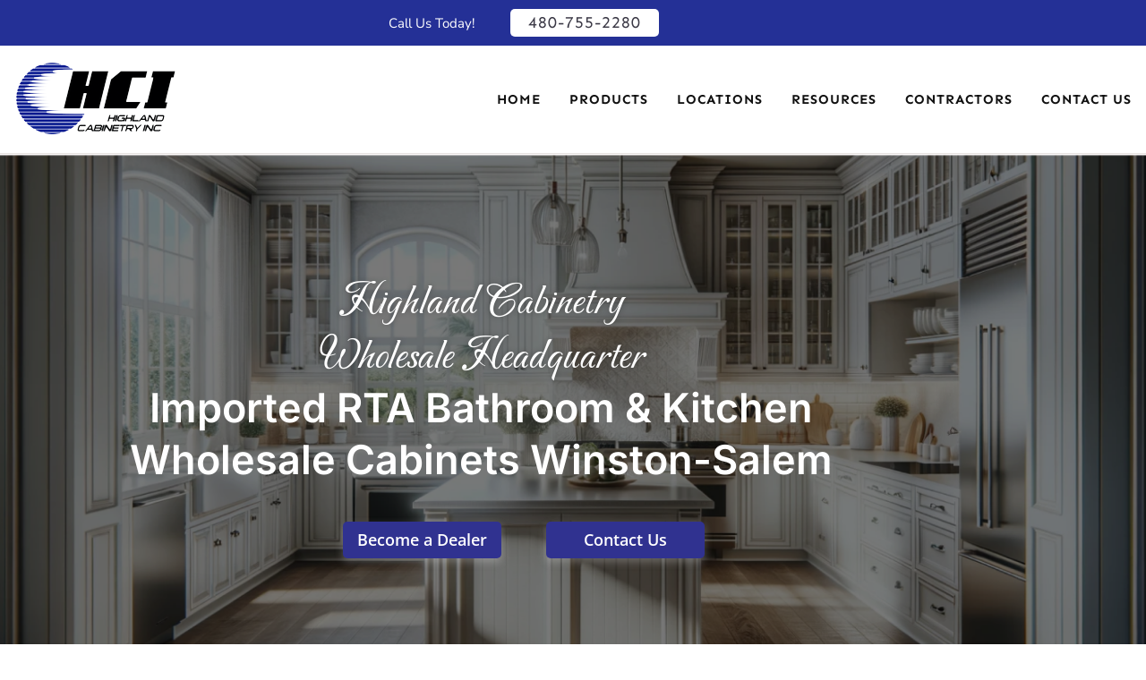

--- FILE ---
content_type: text/html; charset=UTF-8
request_url: https://highlandcabinetry.com/wholesale-cabinets/north-carolina/winston-salem/
body_size: 100626
content:
<!doctype html>
<html lang="en">
<head><meta charset="UTF-8"><script>if(navigator.userAgent.match(/MSIE|Internet Explorer/i)||navigator.userAgent.match(/Trident\/7\..*?rv:11/i)){var href=document.location.href;if(!href.match(/[?&]nowprocket/)){if(href.indexOf("?")==-1){if(href.indexOf("#")==-1){document.location.href=href+"?nowprocket=1"}else{document.location.href=href.replace("#","?nowprocket=1#")}}else{if(href.indexOf("#")==-1){document.location.href=href+"&nowprocket=1"}else{document.location.href=href.replace("#","&nowprocket=1#")}}}}</script><script>(()=>{class RocketLazyLoadScripts{constructor(){this.v="2.0.4",this.userEvents=["keydown","keyup","mousedown","mouseup","mousemove","mouseover","mouseout","touchmove","touchstart","touchend","touchcancel","wheel","click","dblclick","input"],this.attributeEvents=["onblur","onclick","oncontextmenu","ondblclick","onfocus","onmousedown","onmouseenter","onmouseleave","onmousemove","onmouseout","onmouseover","onmouseup","onmousewheel","onscroll","onsubmit"]}async t(){this.i(),this.o(),/iP(ad|hone)/.test(navigator.userAgent)&&this.h(),this.u(),this.l(this),this.m(),this.k(this),this.p(this),this._(),await Promise.all([this.R(),this.L()]),this.lastBreath=Date.now(),this.S(this),this.P(),this.D(),this.O(),this.M(),await this.C(this.delayedScripts.normal),await this.C(this.delayedScripts.defer),await this.C(this.delayedScripts.async),await this.T(),await this.F(),await this.j(),await this.A(),window.dispatchEvent(new Event("rocket-allScriptsLoaded")),this.everythingLoaded=!0,this.lastTouchEnd&&await new Promise(t=>setTimeout(t,500-Date.now()+this.lastTouchEnd)),this.I(),this.H(),this.U(),this.W()}i(){this.CSPIssue=sessionStorage.getItem("rocketCSPIssue"),document.addEventListener("securitypolicyviolation",t=>{this.CSPIssue||"script-src-elem"!==t.violatedDirective||"data"!==t.blockedURI||(this.CSPIssue=!0,sessionStorage.setItem("rocketCSPIssue",!0))},{isRocket:!0})}o(){window.addEventListener("pageshow",t=>{this.persisted=t.persisted,this.realWindowLoadedFired=!0},{isRocket:!0}),window.addEventListener("pagehide",()=>{this.onFirstUserAction=null},{isRocket:!0})}h(){let t;function e(e){t=e}window.addEventListener("touchstart",e,{isRocket:!0}),window.addEventListener("touchend",function i(o){o.changedTouches[0]&&t.changedTouches[0]&&Math.abs(o.changedTouches[0].pageX-t.changedTouches[0].pageX)<10&&Math.abs(o.changedTouches[0].pageY-t.changedTouches[0].pageY)<10&&o.timeStamp-t.timeStamp<200&&(window.removeEventListener("touchstart",e,{isRocket:!0}),window.removeEventListener("touchend",i,{isRocket:!0}),"INPUT"===o.target.tagName&&"text"===o.target.type||(o.target.dispatchEvent(new TouchEvent("touchend",{target:o.target,bubbles:!0})),o.target.dispatchEvent(new MouseEvent("mouseover",{target:o.target,bubbles:!0})),o.target.dispatchEvent(new PointerEvent("click",{target:o.target,bubbles:!0,cancelable:!0,detail:1,clientX:o.changedTouches[0].clientX,clientY:o.changedTouches[0].clientY})),event.preventDefault()))},{isRocket:!0})}q(t){this.userActionTriggered||("mousemove"!==t.type||this.firstMousemoveIgnored?"keyup"===t.type||"mouseover"===t.type||"mouseout"===t.type||(this.userActionTriggered=!0,this.onFirstUserAction&&this.onFirstUserAction()):this.firstMousemoveIgnored=!0),"click"===t.type&&t.preventDefault(),t.stopPropagation(),t.stopImmediatePropagation(),"touchstart"===this.lastEvent&&"touchend"===t.type&&(this.lastTouchEnd=Date.now()),"click"===t.type&&(this.lastTouchEnd=0),this.lastEvent=t.type,t.composedPath&&t.composedPath()[0].getRootNode()instanceof ShadowRoot&&(t.rocketTarget=t.composedPath()[0]),this.savedUserEvents.push(t)}u(){this.savedUserEvents=[],this.userEventHandler=this.q.bind(this),this.userEvents.forEach(t=>window.addEventListener(t,this.userEventHandler,{passive:!1,isRocket:!0})),document.addEventListener("visibilitychange",this.userEventHandler,{isRocket:!0})}U(){this.userEvents.forEach(t=>window.removeEventListener(t,this.userEventHandler,{passive:!1,isRocket:!0})),document.removeEventListener("visibilitychange",this.userEventHandler,{isRocket:!0}),this.savedUserEvents.forEach(t=>{(t.rocketTarget||t.target).dispatchEvent(new window[t.constructor.name](t.type,t))})}m(){const t="return false",e=Array.from(this.attributeEvents,t=>"data-rocket-"+t),i="["+this.attributeEvents.join("],[")+"]",o="[data-rocket-"+this.attributeEvents.join("],[data-rocket-")+"]",s=(e,i,o)=>{o&&o!==t&&(e.setAttribute("data-rocket-"+i,o),e["rocket"+i]=new Function("event",o),e.setAttribute(i,t))};new MutationObserver(t=>{for(const n of t)"attributes"===n.type&&(n.attributeName.startsWith("data-rocket-")||this.everythingLoaded?n.attributeName.startsWith("data-rocket-")&&this.everythingLoaded&&this.N(n.target,n.attributeName.substring(12)):s(n.target,n.attributeName,n.target.getAttribute(n.attributeName))),"childList"===n.type&&n.addedNodes.forEach(t=>{if(t.nodeType===Node.ELEMENT_NODE)if(this.everythingLoaded)for(const i of[t,...t.querySelectorAll(o)])for(const t of i.getAttributeNames())e.includes(t)&&this.N(i,t.substring(12));else for(const e of[t,...t.querySelectorAll(i)])for(const t of e.getAttributeNames())this.attributeEvents.includes(t)&&s(e,t,e.getAttribute(t))})}).observe(document,{subtree:!0,childList:!0,attributeFilter:[...this.attributeEvents,...e]})}I(){this.attributeEvents.forEach(t=>{document.querySelectorAll("[data-rocket-"+t+"]").forEach(e=>{this.N(e,t)})})}N(t,e){const i=t.getAttribute("data-rocket-"+e);i&&(t.setAttribute(e,i),t.removeAttribute("data-rocket-"+e))}k(t){Object.defineProperty(HTMLElement.prototype,"onclick",{get(){return this.rocketonclick||null},set(e){this.rocketonclick=e,this.setAttribute(t.everythingLoaded?"onclick":"data-rocket-onclick","this.rocketonclick(event)")}})}S(t){function e(e,i){let o=e[i];e[i]=null,Object.defineProperty(e,i,{get:()=>o,set(s){t.everythingLoaded?o=s:e["rocket"+i]=o=s}})}e(document,"onreadystatechange"),e(window,"onload"),e(window,"onpageshow");try{Object.defineProperty(document,"readyState",{get:()=>t.rocketReadyState,set(e){t.rocketReadyState=e},configurable:!0}),document.readyState="loading"}catch(t){console.log("WPRocket DJE readyState conflict, bypassing")}}l(t){this.originalAddEventListener=EventTarget.prototype.addEventListener,this.originalRemoveEventListener=EventTarget.prototype.removeEventListener,this.savedEventListeners=[],EventTarget.prototype.addEventListener=function(e,i,o){o&&o.isRocket||!t.B(e,this)&&!t.userEvents.includes(e)||t.B(e,this)&&!t.userActionTriggered||e.startsWith("rocket-")||t.everythingLoaded?t.originalAddEventListener.call(this,e,i,o):(t.savedEventListeners.push({target:this,remove:!1,type:e,func:i,options:o}),"mouseenter"!==e&&"mouseleave"!==e||t.originalAddEventListener.call(this,e,t.savedUserEvents.push,o))},EventTarget.prototype.removeEventListener=function(e,i,o){o&&o.isRocket||!t.B(e,this)&&!t.userEvents.includes(e)||t.B(e,this)&&!t.userActionTriggered||e.startsWith("rocket-")||t.everythingLoaded?t.originalRemoveEventListener.call(this,e,i,o):t.savedEventListeners.push({target:this,remove:!0,type:e,func:i,options:o})}}J(t,e){this.savedEventListeners=this.savedEventListeners.filter(i=>{let o=i.type,s=i.target||window;return e!==o||t!==s||(this.B(o,s)&&(i.type="rocket-"+o),this.$(i),!1)})}H(){EventTarget.prototype.addEventListener=this.originalAddEventListener,EventTarget.prototype.removeEventListener=this.originalRemoveEventListener,this.savedEventListeners.forEach(t=>this.$(t))}$(t){t.remove?this.originalRemoveEventListener.call(t.target,t.type,t.func,t.options):this.originalAddEventListener.call(t.target,t.type,t.func,t.options)}p(t){let e;function i(e){return t.everythingLoaded?e:e.split(" ").map(t=>"load"===t||t.startsWith("load.")?"rocket-jquery-load":t).join(" ")}function o(o){function s(e){const s=o.fn[e];o.fn[e]=o.fn.init.prototype[e]=function(){return this[0]===window&&t.userActionTriggered&&("string"==typeof arguments[0]||arguments[0]instanceof String?arguments[0]=i(arguments[0]):"object"==typeof arguments[0]&&Object.keys(arguments[0]).forEach(t=>{const e=arguments[0][t];delete arguments[0][t],arguments[0][i(t)]=e})),s.apply(this,arguments),this}}if(o&&o.fn&&!t.allJQueries.includes(o)){const e={DOMContentLoaded:[],"rocket-DOMContentLoaded":[]};for(const t in e)document.addEventListener(t,()=>{e[t].forEach(t=>t())},{isRocket:!0});o.fn.ready=o.fn.init.prototype.ready=function(i){function s(){parseInt(o.fn.jquery)>2?setTimeout(()=>i.bind(document)(o)):i.bind(document)(o)}return"function"==typeof i&&(t.realDomReadyFired?!t.userActionTriggered||t.fauxDomReadyFired?s():e["rocket-DOMContentLoaded"].push(s):e.DOMContentLoaded.push(s)),o([])},s("on"),s("one"),s("off"),t.allJQueries.push(o)}e=o}t.allJQueries=[],o(window.jQuery),Object.defineProperty(window,"jQuery",{get:()=>e,set(t){o(t)}})}P(){const t=new Map;document.write=document.writeln=function(e){const i=document.currentScript,o=document.createRange(),s=i.parentElement;let n=t.get(i);void 0===n&&(n=i.nextSibling,t.set(i,n));const c=document.createDocumentFragment();o.setStart(c,0),c.appendChild(o.createContextualFragment(e)),s.insertBefore(c,n)}}async R(){return new Promise(t=>{this.userActionTriggered?t():this.onFirstUserAction=t})}async L(){return new Promise(t=>{document.addEventListener("DOMContentLoaded",()=>{this.realDomReadyFired=!0,t()},{isRocket:!0})})}async j(){return this.realWindowLoadedFired?Promise.resolve():new Promise(t=>{window.addEventListener("load",t,{isRocket:!0})})}M(){this.pendingScripts=[];this.scriptsMutationObserver=new MutationObserver(t=>{for(const e of t)e.addedNodes.forEach(t=>{"SCRIPT"!==t.tagName||t.noModule||t.isWPRocket||this.pendingScripts.push({script:t,promise:new Promise(e=>{const i=()=>{const i=this.pendingScripts.findIndex(e=>e.script===t);i>=0&&this.pendingScripts.splice(i,1),e()};t.addEventListener("load",i,{isRocket:!0}),t.addEventListener("error",i,{isRocket:!0}),setTimeout(i,1e3)})})})}),this.scriptsMutationObserver.observe(document,{childList:!0,subtree:!0})}async F(){await this.X(),this.pendingScripts.length?(await this.pendingScripts[0].promise,await this.F()):this.scriptsMutationObserver.disconnect()}D(){this.delayedScripts={normal:[],async:[],defer:[]},document.querySelectorAll("script[type$=rocketlazyloadscript]").forEach(t=>{t.hasAttribute("data-rocket-src")?t.hasAttribute("async")&&!1!==t.async?this.delayedScripts.async.push(t):t.hasAttribute("defer")&&!1!==t.defer||"module"===t.getAttribute("data-rocket-type")?this.delayedScripts.defer.push(t):this.delayedScripts.normal.push(t):this.delayedScripts.normal.push(t)})}async _(){await this.L();let t=[];document.querySelectorAll("script[type$=rocketlazyloadscript][data-rocket-src]").forEach(e=>{let i=e.getAttribute("data-rocket-src");if(i&&!i.startsWith("data:")){i.startsWith("//")&&(i=location.protocol+i);try{const o=new URL(i).origin;o!==location.origin&&t.push({src:o,crossOrigin:e.crossOrigin||"module"===e.getAttribute("data-rocket-type")})}catch(t){}}}),t=[...new Map(t.map(t=>[JSON.stringify(t),t])).values()],this.Y(t,"preconnect")}async G(t){if(await this.K(),!0!==t.noModule||!("noModule"in HTMLScriptElement.prototype))return new Promise(e=>{let i;function o(){(i||t).setAttribute("data-rocket-status","executed"),e()}try{if(navigator.userAgent.includes("Firefox/")||""===navigator.vendor||this.CSPIssue)i=document.createElement("script"),[...t.attributes].forEach(t=>{let e=t.nodeName;"type"!==e&&("data-rocket-type"===e&&(e="type"),"data-rocket-src"===e&&(e="src"),i.setAttribute(e,t.nodeValue))}),t.text&&(i.text=t.text),t.nonce&&(i.nonce=t.nonce),i.hasAttribute("src")?(i.addEventListener("load",o,{isRocket:!0}),i.addEventListener("error",()=>{i.setAttribute("data-rocket-status","failed-network"),e()},{isRocket:!0}),setTimeout(()=>{i.isConnected||e()},1)):(i.text=t.text,o()),i.isWPRocket=!0,t.parentNode.replaceChild(i,t);else{const i=t.getAttribute("data-rocket-type"),s=t.getAttribute("data-rocket-src");i?(t.type=i,t.removeAttribute("data-rocket-type")):t.removeAttribute("type"),t.addEventListener("load",o,{isRocket:!0}),t.addEventListener("error",i=>{this.CSPIssue&&i.target.src.startsWith("data:")?(console.log("WPRocket: CSP fallback activated"),t.removeAttribute("src"),this.G(t).then(e)):(t.setAttribute("data-rocket-status","failed-network"),e())},{isRocket:!0}),s?(t.fetchPriority="high",t.removeAttribute("data-rocket-src"),t.src=s):t.src="data:text/javascript;base64,"+window.btoa(unescape(encodeURIComponent(t.text)))}}catch(i){t.setAttribute("data-rocket-status","failed-transform"),e()}});t.setAttribute("data-rocket-status","skipped")}async C(t){const e=t.shift();return e?(e.isConnected&&await this.G(e),this.C(t)):Promise.resolve()}O(){this.Y([...this.delayedScripts.normal,...this.delayedScripts.defer,...this.delayedScripts.async],"preload")}Y(t,e){this.trash=this.trash||[];let i=!0;var o=document.createDocumentFragment();t.forEach(t=>{const s=t.getAttribute&&t.getAttribute("data-rocket-src")||t.src;if(s&&!s.startsWith("data:")){const n=document.createElement("link");n.href=s,n.rel=e,"preconnect"!==e&&(n.as="script",n.fetchPriority=i?"high":"low"),t.getAttribute&&"module"===t.getAttribute("data-rocket-type")&&(n.crossOrigin=!0),t.crossOrigin&&(n.crossOrigin=t.crossOrigin),t.integrity&&(n.integrity=t.integrity),t.nonce&&(n.nonce=t.nonce),o.appendChild(n),this.trash.push(n),i=!1}}),document.head.appendChild(o)}W(){this.trash.forEach(t=>t.remove())}async T(){try{document.readyState="interactive"}catch(t){}this.fauxDomReadyFired=!0;try{await this.K(),this.J(document,"readystatechange"),document.dispatchEvent(new Event("rocket-readystatechange")),await this.K(),document.rocketonreadystatechange&&document.rocketonreadystatechange(),await this.K(),this.J(document,"DOMContentLoaded"),document.dispatchEvent(new Event("rocket-DOMContentLoaded")),await this.K(),this.J(window,"DOMContentLoaded"),window.dispatchEvent(new Event("rocket-DOMContentLoaded"))}catch(t){console.error(t)}}async A(){try{document.readyState="complete"}catch(t){}try{await this.K(),this.J(document,"readystatechange"),document.dispatchEvent(new Event("rocket-readystatechange")),await this.K(),document.rocketonreadystatechange&&document.rocketonreadystatechange(),await this.K(),this.J(window,"load"),window.dispatchEvent(new Event("rocket-load")),await this.K(),window.rocketonload&&window.rocketonload(),await this.K(),this.allJQueries.forEach(t=>t(window).trigger("rocket-jquery-load")),await this.K(),this.J(window,"pageshow");const t=new Event("rocket-pageshow");t.persisted=this.persisted,window.dispatchEvent(t),await this.K(),window.rocketonpageshow&&window.rocketonpageshow({persisted:this.persisted})}catch(t){console.error(t)}}async K(){Date.now()-this.lastBreath>45&&(await this.X(),this.lastBreath=Date.now())}async X(){return document.hidden?new Promise(t=>setTimeout(t)):new Promise(t=>requestAnimationFrame(t))}B(t,e){return e===document&&"readystatechange"===t||(e===document&&"DOMContentLoaded"===t||(e===window&&"DOMContentLoaded"===t||(e===window&&"load"===t||e===window&&"pageshow"===t)))}static run(){(new RocketLazyLoadScripts).t()}}RocketLazyLoadScripts.run()})();</script>
	
	<meta name="viewport" content="width=device-width, initial-scale=1">
	<link rel="profile" href="https://gmpg.org/xfn/11">
	<meta name='robots' content='index, follow, max-image-preview:large, max-snippet:-1, max-video-preview:-1' />
	<style></style>
	<!-- Google tag (gtag.js) consent mode dataLayer added by Site Kit -->
<script type="rocketlazyloadscript" id="google_gtagjs-js-consent-mode-data-layer">
window.dataLayer = window.dataLayer || [];function gtag(){dataLayer.push(arguments);}
gtag('consent', 'default', {"ad_personalization":"denied","ad_storage":"denied","ad_user_data":"denied","analytics_storage":"denied","functionality_storage":"denied","security_storage":"denied","personalization_storage":"denied","region":["AT","BE","BG","CH","CY","CZ","DE","DK","EE","ES","FI","FR","GB","GR","HR","HU","IE","IS","IT","LI","LT","LU","LV","MT","NL","NO","PL","PT","RO","SE","SI","SK"],"wait_for_update":500});
window._googlesitekitConsentCategoryMap = {"statistics":["analytics_storage"],"marketing":["ad_storage","ad_user_data","ad_personalization"],"functional":["functionality_storage","security_storage"],"preferences":["personalization_storage"]};
window._googlesitekitConsents = {"ad_personalization":"denied","ad_storage":"denied","ad_user_data":"denied","analytics_storage":"denied","functionality_storage":"denied","security_storage":"denied","personalization_storage":"denied","region":["AT","BE","BG","CH","CY","CZ","DE","DK","EE","ES","FI","FR","GB","GR","HR","HU","IE","IS","IT","LI","LT","LU","LV","MT","NL","NO","PL","PT","RO","SE","SI","SK"],"wait_for_update":500};
</script>
<!-- End Google tag (gtag.js) consent mode dataLayer added by Site Kit -->

	<!-- This site is optimized with the Yoast SEO plugin v26.7 - https://yoast.com/wordpress/plugins/seo/ -->
	<title>RTA Bathroom &amp; Kitchen Wholesale Cabinets Winston-Salem | HCI</title>
<link data-rocket-prefetch href="https://www.gstatic.com" rel="dns-prefetch">
<link data-rocket-prefetch href="https://www.googletagmanager.com" rel="dns-prefetch">
<link data-rocket-prefetch href="https://cdnjs.cloudflare.com" rel="dns-prefetch">
<link data-rocket-prefetch href="https://static.hj.contentsquare.net" rel="dns-prefetch">
<link data-rocket-prefetch href="https://maps.google.com" rel="dns-prefetch">
<link data-rocket-prefetch href="https://cdn.trustindex.io" rel="dns-prefetch">
<link data-rocket-prefetch href="https://cdn.callrail.com" rel="dns-prefetch">
<link data-rocket-prefetch href="https://www.google.com" rel="dns-prefetch">
<link data-rocket-prefetch href="https://img1.wsimg.com" rel="dns-prefetch">
<link data-rocket-prefetch href="https://js.callrail.com" rel="dns-prefetch">
<link crossorigin data-rocket-preload as="font" href="https://highlandcabinetry.com/wp-content/uploads/elementor/google-fonts/fonts/nunitosans-pe0tmimslybiv1o4x1m8ce2xcx3yop4tqpf_metm0lfgwvpnn64cl7u8uphzibmv51q42ptcp7t1r-s.woff2" rel="preload">
<link crossorigin data-rocket-preload as="font" href="https://highlandcabinetry.com/wp-content/uploads/elementor/google-fonts/fonts/sen-6xkjdsxyi9_3npwn.woff2" rel="preload">
<link crossorigin data-rocket-preload as="font" href="https://highlandcabinetry.com/wp-content/uploads/elementor/google-fonts/fonts/carattere-4icv6kp1b9dxlgt_ckvjsgyn.woff2" rel="preload">
<link crossorigin data-rocket-preload as="font" href="https://highlandcabinetry.com/wp-content/uploads/elementor/google-fonts/fonts/inter-ucc73fwrk3iltehus_nvmrmxcp50sjia1zl7.woff2" rel="preload">
<link crossorigin data-rocket-preload as="font" href="https://highlandcabinetry.com/wp-content/uploads/elementor/google-fonts/fonts/opensans-memvyags126mizpba-uvwbx2vvnxbbobj2ovts2mu1ab.woff2" rel="preload">
<link crossorigin data-rocket-preload as="font" href="https://highlandcabinetry.com/wp-content/uploads/elementor/google-fonts/fonts/montserrat-jtusjig1_i6t8kchkm459wlhyw.woff2" rel="preload">
<style id="wpr-usedcss">img:is([sizes=auto i],[sizes^="auto," i]){contain-intrinsic-size:3000px 1500px}img.emoji{display:inline!important;border:none!important;box-shadow:none!important;height:1em!important;width:1em!important;margin:0 .07em!important;vertical-align:-.1em!important;background:0 0!important;padding:0!important}:root{--wp--preset--aspect-ratio--square:1;--wp--preset--aspect-ratio--4-3:4/3;--wp--preset--aspect-ratio--3-4:3/4;--wp--preset--aspect-ratio--3-2:3/2;--wp--preset--aspect-ratio--2-3:2/3;--wp--preset--aspect-ratio--16-9:16/9;--wp--preset--aspect-ratio--9-16:9/16;--wp--preset--color--black:#000000;--wp--preset--color--cyan-bluish-gray:#abb8c3;--wp--preset--color--white:#ffffff;--wp--preset--color--pale-pink:#f78da7;--wp--preset--color--vivid-red:#cf2e2e;--wp--preset--color--luminous-vivid-orange:#ff6900;--wp--preset--color--luminous-vivid-amber:#fcb900;--wp--preset--color--light-green-cyan:#7bdcb5;--wp--preset--color--vivid-green-cyan:#00d084;--wp--preset--color--pale-cyan-blue:#8ed1fc;--wp--preset--color--vivid-cyan-blue:#0693e3;--wp--preset--color--vivid-purple:#9b51e0;--wp--preset--gradient--vivid-cyan-blue-to-vivid-purple:linear-gradient(135deg,rgba(6, 147, 227, 1) 0%,rgb(155, 81, 224) 100%);--wp--preset--gradient--light-green-cyan-to-vivid-green-cyan:linear-gradient(135deg,rgb(122, 220, 180) 0%,rgb(0, 208, 130) 100%);--wp--preset--gradient--luminous-vivid-amber-to-luminous-vivid-orange:linear-gradient(135deg,rgba(252, 185, 0, 1) 0%,rgba(255, 105, 0, 1) 100%);--wp--preset--gradient--luminous-vivid-orange-to-vivid-red:linear-gradient(135deg,rgba(255, 105, 0, 1) 0%,rgb(207, 46, 46) 100%);--wp--preset--gradient--very-light-gray-to-cyan-bluish-gray:linear-gradient(135deg,rgb(238, 238, 238) 0%,rgb(169, 184, 195) 100%);--wp--preset--gradient--cool-to-warm-spectrum:linear-gradient(135deg,rgb(74, 234, 220) 0%,rgb(151, 120, 209) 20%,rgb(207, 42, 186) 40%,rgb(238, 44, 130) 60%,rgb(251, 105, 98) 80%,rgb(254, 248, 76) 100%);--wp--preset--gradient--blush-light-purple:linear-gradient(135deg,rgb(255, 206, 236) 0%,rgb(152, 150, 240) 100%);--wp--preset--gradient--blush-bordeaux:linear-gradient(135deg,rgb(254, 205, 165) 0%,rgb(254, 45, 45) 50%,rgb(107, 0, 62) 100%);--wp--preset--gradient--luminous-dusk:linear-gradient(135deg,rgb(255, 203, 112) 0%,rgb(199, 81, 192) 50%,rgb(65, 88, 208) 100%);--wp--preset--gradient--pale-ocean:linear-gradient(135deg,rgb(255, 245, 203) 0%,rgb(182, 227, 212) 50%,rgb(51, 167, 181) 100%);--wp--preset--gradient--electric-grass:linear-gradient(135deg,rgb(202, 248, 128) 0%,rgb(113, 206, 126) 100%);--wp--preset--gradient--midnight:linear-gradient(135deg,rgb(2, 3, 129) 0%,rgb(40, 116, 252) 100%);--wp--preset--font-size--small:13px;--wp--preset--font-size--medium:20px;--wp--preset--font-size--large:36px;--wp--preset--font-size--x-large:42px;--wp--preset--spacing--20:0.44rem;--wp--preset--spacing--30:0.67rem;--wp--preset--spacing--40:1rem;--wp--preset--spacing--50:1.5rem;--wp--preset--spacing--60:2.25rem;--wp--preset--spacing--70:3.38rem;--wp--preset--spacing--80:5.06rem;--wp--preset--shadow--natural:6px 6px 9px rgba(0, 0, 0, .2);--wp--preset--shadow--deep:12px 12px 50px rgba(0, 0, 0, .4);--wp--preset--shadow--sharp:6px 6px 0px rgba(0, 0, 0, .2);--wp--preset--shadow--outlined:6px 6px 0px -3px rgba(255, 255, 255, 1),6px 6px rgba(0, 0, 0, 1);--wp--preset--shadow--crisp:6px 6px 0px rgba(0, 0, 0, 1)}:root{--wp--style--global--content-size:800px;--wp--style--global--wide-size:1200px}:where(body){margin:0}:where(.wp-site-blocks)>*{margin-block-start:24px;margin-block-end:0}:where(.wp-site-blocks)>:first-child{margin-block-start:0}:where(.wp-site-blocks)>:last-child{margin-block-end:0}:root{--wp--style--block-gap:24px}:root :where(.is-layout-flow)>:first-child{margin-block-start:0}:root :where(.is-layout-flow)>:last-child{margin-block-end:0}:root :where(.is-layout-flow)>*{margin-block-start:24px;margin-block-end:0}:root :where(.is-layout-constrained)>:first-child{margin-block-start:0}:root :where(.is-layout-constrained)>:last-child{margin-block-end:0}:root :where(.is-layout-constrained)>*{margin-block-start:24px;margin-block-end:0}:root :where(.is-layout-flex){gap:24px}:root :where(.is-layout-grid){gap:24px}body{padding-top:0;padding-right:0;padding-bottom:0;padding-left:0}a:where(:not(.wp-element-button)){text-decoration:underline}:root :where(.wp-element-button,.wp-block-button__link){background-color:#32373c;border-width:0;color:#fff;font-family:inherit;font-size:inherit;line-height:inherit;padding:calc(.667em + 2px) calc(1.333em + 2px);text-decoration:none}:root :where(.wp-block-pullquote){font-size:1.5em;line-height:1.6}.lb-loader,.lightbox{text-align:center;line-height:0;position:absolute;left:0}body.lb-disable-scrolling{overflow:hidden}.lightboxOverlay{position:absolute;top:0;left:0;z-index:9999;background-color:#000;opacity:.8;display:none}.lightbox{width:100%;z-index:10000;font-weight:400;outline:0}.lightbox .lb-image{display:block;height:auto;max-width:inherit;max-height:none;border-radius:3px;border:4px solid #fff}.lightbox a img{border:none}.lb-outerContainer{position:relative;width:250px;height:250px;margin:0 auto;border-radius:4px;background-color:#fff}.lb-outerContainer:after{content:"";display:table;clear:both}.lb-loader{top:43%;height:25%;width:100%}.lb-cancel{display:block;width:32px;height:32px;margin:0 auto;background:var(--wpr-bg-c98336da-0a71-4ae8-bfc6-9cd46841e710) no-repeat}.lb-nav{position:absolute;top:0;left:0;height:100%;width:100%;z-index:10}.lb-container>.nav{left:0}.lb-nav a{outline:0;background-image:url([data-uri])}.lb-next,.lb-prev{height:100%;cursor:pointer;display:block}.lb-nav a.lb-prev{width:34%;left:0;float:left;background:var(--wpr-bg-f743d1c2-4059-402e-8e1d-5754a4fdef38) left 48% no-repeat;opacity:0;-webkit-transition:opacity .6s;-moz-transition:opacity .6s;-o-transition:opacity .6s;transition:opacity .6s}.lb-nav a.lb-prev:hover{opacity:1}.lb-nav a.lb-next{width:64%;right:0;float:right;background:var(--wpr-bg-c21ea021-8579-4a88-84d5-b50a17625b38) right 48% no-repeat;opacity:0;-webkit-transition:opacity .6s;-moz-transition:opacity .6s;-o-transition:opacity .6s;transition:opacity .6s}.lb-nav a.lb-next:hover{opacity:1}.lb-dataContainer{margin:0 auto;padding-top:5px;width:100%;border-bottom-left-radius:4px;border-bottom-right-radius:4px}.lb-dataContainer:after{content:"";display:table;clear:both}.lb-data{padding:0 4px;color:#ccc}.lb-data .lb-details{width:85%;float:left;text-align:left;line-height:1.1em}.lb-data .lb-caption{font-size:13px;font-weight:700;line-height:1em}.lb-data .lb-caption a{color:#4ae}.lb-data .lb-number{display:block;clear:left;padding-bottom:1em;font-size:12px;color:#999}.lb-data .lb-close{display:block;float:right;width:30px;height:30px;background:var(--wpr-bg-3e97b0c0-ed6c-49f6-9e36-c7d39ed46d49) top right no-repeat;text-align:right;outline:0;opacity:.7;-webkit-transition:opacity .2s;-moz-transition:opacity .2s;-o-transition:opacity .2s;transition:opacity .2s}.lb-data .lb-close:hover{cursor:pointer;opacity:1}.wpforms-container .wpforms-error-container,.wpforms-container .wpforms-error-noscript{color:#d63637}.wpforms-container em.wpforms-error,.wpforms-container label.wpforms-error{display:block;color:#d63637;font-size:.9em;font-style:normal;cursor:default;min-width:120px}.wpforms-container .wpforms-field input.wpforms-error,.wpforms-container .wpforms-field select.wpforms-error,.wpforms-container .wpforms-field textarea.wpforms-error{border:1px solid #d63637}.wpforms-container .wpforms-field input[type=checkbox].wpforms-error,.wpforms-container .wpforms-field input[type=radio].wpforms-error{border:none}.wpforms-container .wpforms-field.wpforms-has-error .choices__inner{border:1px solid #d63637}.wpforms-container .wpforms-recaptcha-container{padding:0;clear:both}.wpforms-container .wpforms-recaptcha-container iframe{display:block;width:100%;max-width:100%}.wpforms-container .wpforms-recaptcha-container .cf-turnstile,.wpforms-container .wpforms-recaptcha-container .g-recaptcha,.wpforms-container .wpforms-recaptcha-container .h-captcha{padding:10px 0 0}.wpforms-container .wpforms-recaptcha-container.wpforms-is-turnstile.wpforms-is-turnstile-invisible{padding:0;height:0}.wpforms-container .wpforms-recaptcha-container.wpforms-is-turnstile iframe{position:relative!important;visibility:inherit!important}.wpforms-container .wpforms-recaptcha-container.wpforms-is-turnstile-invisible .cf-turnstile,.wpforms-container .wpforms-recaptcha-container.wpforms-is-turnstile-invisible .g-recaptcha,.wpforms-container .wpforms-recaptcha-container.wpforms-is-turnstile-invisible .h-captcha{padding:0}.wpforms-container .wpforms-recaptcha-container.wpforms-is-turnstile-invisible .wpforms-error:first-of-type{margin-top:10px}body.rtl .wpforms-container .wpforms-form input[type=tel]{direction:ltr;text-align:right}body.rtl .wpforms-container .wpforms-form input[type=url]{direction:ltr;text-align:right}body.rtl .wpforms-container .wpforms-form input[type=url]::-webkit-textfield-decoration-container{display:flex;flex-direction:row-reverse}body.rtl .wpforms-container .wpforms-form input[type=email]{direction:ltr;text-align:right}body.rtl .wpforms-container .wpforms-form input[type=email]::-webkit-textfield-decoration-container{display:flex;flex-direction:row-reverse}body.rtl .wpforms-container .wpforms-form input[type=number]::-webkit-textfield-decoration-container{flex-direction:row-reverse}body.rtl .wpforms-container .wpforms-form .wpforms-field-date-time .wpforms-datepicker-wrap .wpforms-datepicker-clear{right:auto;left:10px}body.rtl .wpforms-container .wpforms-form .wpforms-field-date-time .ui-timepicker-list li{padding:3px 5px 3px 0!important}body.rtl .wpforms-container .wpforms-form .wpforms-field-date-time .wpforms-field-medium+.wpforms-datepicker-clear{left:calc(40% + 10px);right:auto}body.rtl .ui-timepicker-list li{padding:3px 5px 3px 0}.wpforms-container .wpforms-form .wpforms-field.wpforms-field-address .wpforms-field-row,.wpforms-container .wpforms-form .wpforms-field.wpforms-field-email .wpforms-field-row{flex-wrap:wrap;container-type:inline-size;container-name:wpforms-field-row-responsive}.wpforms-container{margin-bottom:26px}.wpforms-container .wpforms-form *{word-break:break-word;box-sizing:border-box}.wpforms-container .wpforms-form .wpforms-field-label,.wpforms-container .wpforms-form li,.wpforms-container .wpforms-form textarea,.wpforms-container .wpforms-form th{hyphens:auto}.wpforms-container ul,.wpforms-container ul li{background:0 0;border:0;margin:0}.wpforms-container .wpforms-submit-container{clear:both;position:relative}.wpforms-container .wpforms-submit-spinner{margin-inline-start:15px;display:inline-block;vertical-align:middle}.wpforms-container .wpforms-hidden{display:none!important}.wpforms-container .wpforms-field-row.wpforms-field-medium,.wpforms-container input.wpforms-field-medium,.wpforms-container select.wpforms-field-medium{max-width:60%}.wpforms-container .wpforms-field-row.wpforms-field-large,.wpforms-container input.wpforms-field-large,.wpforms-container select.wpforms-field-large{max-width:100%}.wpforms-container fieldset{display:block;border:none;margin:0;padding:0}.wpforms-container .wpforms-field{padding:15px 0;position:relative}.wpforms-container .wpforms-field-label{display:block;font-weight:700;font-style:normal;word-break:break-word;word-wrap:break-word}.wpforms-container .wpforms-field-label.wpforms-label-hide{position:absolute;clip:rect(0 0 0 0);width:1px;height:1px;margin:-1px;overflow:hidden}.wpforms-container .wpforms-required-label{color:var(--wpforms-label-error-color);font-weight:400}.wpforms-container input[type=date],.wpforms-container input[type=datetime-local],.wpforms-container input[type=datetime],.wpforms-container input[type=email],.wpforms-container input[type=month],.wpforms-container input[type=number],.wpforms-container input[type=password],.wpforms-container input[type=range],.wpforms-container input[type=search],.wpforms-container input[type=tel],.wpforms-container input[type=text],.wpforms-container input[type=time],.wpforms-container input[type=url],.wpforms-container input[type=week],.wpforms-container select,.wpforms-container textarea{display:block;width:100%;box-sizing:border-box;font-family:inherit;font-style:normal;font-weight:400;margin:0}.wpforms-container input[type=date]:read-only,.wpforms-container input[type=datetime-local]:read-only,.wpforms-container input[type=datetime]:read-only,.wpforms-container input[type=email]:read-only,.wpforms-container input[type=month]:read-only,.wpforms-container input[type=number]:read-only,.wpforms-container input[type=password]:read-only,.wpforms-container input[type=range]:read-only,.wpforms-container input[type=search]:read-only,.wpforms-container input[type=tel]:read-only,.wpforms-container input[type=text]:read-only,.wpforms-container input[type=time]:read-only,.wpforms-container input[type=url]:read-only,.wpforms-container input[type=week]:read-only,.wpforms-container select:read-only,.wpforms-container textarea:read-only{cursor:default}.wpforms-container textarea{resize:vertical}.wpforms-container input[type=checkbox],.wpforms-container input[type=radio]{width:16px;height:16px;margin:2px 10px 0 3px;display:inline-block;vertical-align:baseline;font-style:normal;font-weight:400}.wpforms-container .wpforms-one-fifth,.wpforms-container .wpforms-one-half,.wpforms-container .wpforms-two-fifths{float:left;margin-left:20px;clear:none}.wpforms-container .wpforms-one-half{width:calc(50% - 10px)}.wpforms-container .wpforms-one-fifth{width:calc(100% / 5 - 20px)}.wpforms-container .wpforms-one-fifth.wpforms-first{width:calc(100% / 5)}.wpforms-container .wpforms-two-fifths{width:calc(2 * 100% / 5 - 20px)}.wpforms-container .wpforms-two-fifths.wpforms-first{width:calc(2 * 100% / 5)}.wpforms-container .wpforms-first{clear:both!important;margin-left:0!important}.wpforms-container .wpforms-field{float:none;clear:both}.wpforms-container .wpforms-field.wpforms-one-fifth,.wpforms-container .wpforms-field.wpforms-one-half,.wpforms-container .wpforms-field.wpforms-two-fifths{float:left;margin-left:20px;clear:none}.wpforms-container .wpforms-field .wpforms-field-row{align-items:start;position:relative;display:flex;justify-content:space-between;margin-bottom:15px}.wpforms-container .wpforms-field .wpforms-field-row:before{content:"";display:table}.wpforms-container .wpforms-field .wpforms-field-row:after{clear:both;content:"";display:table}.wpforms-container .wpforms-field .wpforms-field-row:last-of-type{margin-bottom:0}.wpforms-container .wpforms-field .wpforms-field-row>:only-child{width:100%}.wpforms-container .wpforms-field .wpforms-field-row .wpforms-one-fifth,.wpforms-container .wpforms-field .wpforms-field-row .wpforms-one-half,.wpforms-container .wpforms-field .wpforms-field-row .wpforms-two-fifths{float:none;margin-left:0;clear:initial}.wpforms-container .wpforms-field .wpforms-field-row .wpforms-one-half{width:50%}.wpforms-container .wpforms-field .wpforms-field-row .wpforms-one-fifth{width:20%}.wpforms-container .wpforms-field .wpforms-field-row .wpforms-two-fifths{width:40%}.wpforms-container-full ul.wpforms-icon-choices,.wpforms-container-full ul.wpforms-icon-choices *{box-sizing:border-box}.wpforms-container-full ul.wpforms-icon-choices{display:flex;flex-direction:column;width:100%;padding:0 1px!important;margin:12px 0 -20px!important}.wpforms-container-full ul.wpforms-icon-choices+.wpforms-error{margin-top:15px}.wpforms-container-full ul.wpforms-icon-choices li{min-width:120px;padding-right:0!important;margin:0 0 20px!important}.wpforms-container-full ul.wpforms-icon-choices label{position:relative;display:block;margin:0;cursor:pointer}.wpforms-container-full ul.wpforms-icon-choices svg{margin:0 auto;fill:var(--wpforms-icon-choices-color)}@media only screen and (max-width:600px){div.wpforms-container .wpforms-form .wpforms-field>*{max-width:100%}div.wpforms-container .wpforms-form .wpforms-field{padding-right:1px;padding-left:1px}div.wpforms-container .wpforms-form .wpforms-field .wpforms-field-row.wpforms-field-large,div.wpforms-container .wpforms-form .wpforms-field .wpforms-field-row.wpforms-field-medium,div.wpforms-container .wpforms-form .wpforms-field input.wpforms-field-large,div.wpforms-container .wpforms-form .wpforms-field input.wpforms-field-medium,div.wpforms-container .wpforms-form .wpforms-field select.wpforms-field-large,div.wpforms-container .wpforms-form .wpforms-field select.wpforms-field-medium{max-width:100%}div.wpforms-container .wpforms-form .wpforms-field:not(.wpforms-field-phone):not(.wpforms-field-select-style-modern):not(.wpforms-field-radio):not(.wpforms-field-checkbox):not(.wpforms-field-layout):not(.wpforms-field-repeater){overflow-x:hidden}div.wpforms-container .wpforms-form .wpforms-page-indicator.circles .wpforms-page-indicator-page{display:block;margin:0 0 10px}div.wpforms-container .wpforms-form .wpforms-page-indicator.circles .wpforms-page-indicator-page-number{width:30px;height:30px;line-height:30px}div.wpforms-container .wpforms-form .wpforms-page-indicator.connector .wpforms-page-indicator-page{width:100%!important;padding:5px 10px}div.wpforms-container .wpforms-form .wpforms-page-indicator.connector .wpforms-page-indicator-page-number{display:none}div.wpforms-container .wpforms-form .wpforms-page-indicator.connector .wpforms-page-indicator-page.active{font-weight:700}}.wpforms-container .wpforms-form .choices .choices__inner{border-radius:3px;min-height:35px}.wpforms-container .wpforms-form .choices.is-open .choices__inner{border-radius:3px 3px 0 0}.wpforms-container textarea{line-height:1.3}.wpforms-container textarea.wpforms-field-medium{height:120px}.wpforms-container textarea.wpforms-field-large{height:220px}.wpforms-field.wpforms-field-readonly .choices,.wpforms-field.wpforms-field-readonly button,.wpforms-field.wpforms-field-readonly input[type=checkbox],.wpforms-field.wpforms-field-readonly input[type=email],.wpforms-field.wpforms-field-readonly input[type=file],.wpforms-field.wpforms-field-readonly input[type=number],.wpforms-field.wpforms-field-readonly input[type=password],.wpforms-field.wpforms-field-readonly input[type=radio],.wpforms-field.wpforms-field-readonly input[type=range],.wpforms-field.wpforms-field-readonly input[type=tel],.wpforms-field.wpforms-field-readonly input[type=text],.wpforms-field.wpforms-field-readonly input[type=url],.wpforms-field.wpforms-field-readonly select,.wpforms-field.wpforms-field-readonly textarea{cursor:default!important;opacity:.35!important;pointer-events:none!important}.wpforms-field.wpforms-field-readonly input[type=checkbox],.wpforms-field.wpforms-field-readonly input[type=radio]{cursor:default!important;pointer-events:none!important}.wpforms-field.wpforms-field-readonly label{pointer-events:none!important}div.wpforms-container-full,div.wpforms-container-full *{background:0 0;border:0;border-radius:0;-webkit-border-radius:0;-moz-border-radius:0;float:none;font-size:100%;height:auto;letter-spacing:normal;outline:0;position:static;text-indent:0;text-shadow:none;text-transform:none;width:auto;visibility:visible;overflow:visible;margin:0;padding:0;box-sizing:border-box;-webkit-box-sizing:border-box;-moz-box-sizing:border-box;-webkit-box-shadow:none;-moz-box-shadow:none;-ms-box-shadow:none;-o-box-shadow:none;box-shadow:none}div.wpforms-container-full canvas,div.wpforms-container-full img,div.wpforms-container-full svg,div.wpforms-container-full video{overflow:clip}div.wpforms-container-full{margin-left:auto;margin-right:auto}div.wpforms-container-full:not(:empty){margin:24px auto;padding:var(--wpforms-container-padding);background-clip:padding-box;background-color:var(--wpforms-background-color);background-image:var(--wpforms-background-url);background-position:var(--wpforms-background-position);background-repeat:var(--wpforms-background-repeat);background-size:var(--wpforms-background-size);border-style:var(--wpforms-container-border-style);border-width:var(--wpforms-container-border-width);border-color:var(--wpforms-container-border-color);border-radius:var(--wpforms-container-border-radius);box-shadow:var(--wpforms-container-shadow-size-box-shadow)}div.wpforms-container-full button,div.wpforms-container-full input,div.wpforms-container-full label,div.wpforms-container-full select,div.wpforms-container-full textarea{margin:0;border:0;padding:0;vertical-align:middle;background:0 0;height:auto;box-sizing:border-box}div.wpforms-container-full address,div.wpforms-container-full blockquote,div.wpforms-container-full code,div.wpforms-container-full dd,div.wpforms-container-full del,div.wpforms-container-full dl,div.wpforms-container-full dt,div.wpforms-container-full h1,div.wpforms-container-full h2,div.wpforms-container-full h3,div.wpforms-container-full h4,div.wpforms-container-full h5,div.wpforms-container-full h6,div.wpforms-container-full pre,div.wpforms-container-full small,div.wpforms-container-full sub,div.wpforms-container-full sup,div.wpforms-container-full time{font-size:revert;font-weight:revert;margin:revert;padding:revert}div.wpforms-container-full sub,div.wpforms-container-full sup{position:relative}div.wpforms-container-full del{text-decoration:line-through}div.wpforms-container-full blockquote{padding-left:20px;border-left:4px solid}div.wpforms-container-full blockquote p{font-size:revert;font-weight:revert;font-style:italic}div.wpforms-container-full ul,div.wpforms-container-full ul li{background:0 0;border:0;margin:0;padding:0}div.wpforms-container-full ul li{margin-bottom:15px}div.wpforms-container-full ul li:last-of-type{margin-bottom:0}div.wpforms-container-full hr{border-top-width:var(--wpforms-field-border-size);border-top-style:var(--wpforms-field-border-style);border-top-color:var(--wpforms-field-border-color);margin:.5em auto}div.wpforms-container-full fieldset{min-width:0}div.wpforms-container-full .wpforms-form .wpforms-submit-container{margin-top:var(--wpforms-button-size-margin-top)}div.wpforms-container-full .wpforms-form .wpforms-submit-spinner{max-width:26px}div.wpforms-container-full .wpforms-form em.wpforms-error,div.wpforms-container-full .wpforms-form label.wpforms-error{font-weight:400;font-size:var(--wpforms-label-size-sublabel-font-size);line-height:var(--wpforms-label-size-sublabel-line-height);margin-top:var(--wpforms-field-size-input-spacing);color:var(--wpforms-label-error-color);padding:0 0 0 5px;position:relative}div.wpforms-container-full .wpforms-form em.wpforms-error:before,div.wpforms-container-full .wpforms-form label.wpforms-error:before{-webkit-mask-image:url("data:image/svg+xml;charset=US-ASCII,%3Csvg%20width%3D%2217%22%20height%3D%2215%22%20viewBox%3D%220%200%2017%2015%22%20fill%3D%22none%22%20xmlns%3D%22http%3A%2F%2Fwww.w3.org%2F2000%2Fsvg%22%3E%0A%3Cpath%20d%3D%22M16.0264%2012.3086L9.46387%200.90625C8.97168%200.0585938%207.68652%200.03125%207.19434%200.90625L0.631836%2012.3086C0.139648%2013.1562%200.768555%2014.25%201.78027%2014.25H14.8779C15.8896%2014.25%2016.5186%2013.1836%2016.0264%2012.3086ZM8.34277%209.92969C9.02637%209.92969%209.60059%2010.5039%209.60059%2011.1875C9.60059%2011.8984%209.02637%2012.4453%208.34277%2012.4453C7.63184%2012.4453%207.08496%2011.8984%207.08496%2011.1875C7.08496%2010.5039%207.63184%209.92969%208.34277%209.92969ZM7.13965%205.41797C7.1123%205.22656%207.27637%205.0625%207.46777%205.0625H9.19043C9.38184%205.0625%209.5459%205.22656%209.51855%205.41797L9.32715%209.13672C9.2998%209.32812%209.16309%209.4375%208.99902%209.4375H7.65918C7.49512%209.4375%207.3584%209.32812%207.33105%209.13672L7.13965%205.41797Z%22%20fill%3D%22currentColor%22%2F%3E%0A%3C%2Fsvg%3E%0A");mask-image:url("data:image/svg+xml;charset=US-ASCII,%3Csvg%20width%3D%2217%22%20height%3D%2215%22%20viewBox%3D%220%200%2017%2015%22%20fill%3D%22none%22%20xmlns%3D%22http%3A%2F%2Fwww.w3.org%2F2000%2Fsvg%22%3E%0A%3Cpath%20d%3D%22M16.0264%2012.3086L9.46387%200.90625C8.97168%200.0585938%207.68652%200.03125%207.19434%200.90625L0.631836%2012.3086C0.139648%2013.1562%200.768555%2014.25%201.78027%2014.25H14.8779C15.8896%2014.25%2016.5186%2013.1836%2016.0264%2012.3086ZM8.34277%209.92969C9.02637%209.92969%209.60059%2010.5039%209.60059%2011.1875C9.60059%2011.8984%209.02637%2012.4453%208.34277%2012.4453C7.63184%2012.4453%207.08496%2011.8984%207.08496%2011.1875C7.08496%2010.5039%207.63184%209.92969%208.34277%209.92969ZM7.13965%205.41797C7.1123%205.22656%207.27637%205.0625%207.46777%205.0625H9.19043C9.38184%205.0625%209.5459%205.22656%209.51855%205.41797L9.32715%209.13672C9.2998%209.32812%209.16309%209.4375%208.99902%209.4375H7.65918C7.49512%209.4375%207.3584%209.32812%207.33105%209.13672L7.13965%205.41797Z%22%20fill%3D%22currentColor%22%2F%3E%0A%3C%2Fsvg%3E%0A");content:'';position:relative;display:inline-block;right:5px;top:1.5px;width:16px;height:14px;background-color:var(--wpforms-label-error-color)}div.wpforms-container-full .wpforms-form .wpforms-field input.wpforms-error,div.wpforms-container-full .wpforms-form .wpforms-field select.wpforms-error,div.wpforms-container-full .wpforms-form .wpforms-field textarea.wpforms-error{border-width:var(--wpforms-field-border-size);border-style:solid;border-color:var(--wpforms-label-error-color)}div.wpforms-container-full .wpforms-form .wpforms-field input.wpforms-error:hover,div.wpforms-container-full .wpforms-form .wpforms-field select.wpforms-error:hover,div.wpforms-container-full .wpforms-form .wpforms-field textarea.wpforms-error:hover{border-width:var(--wpforms-field-border-size);border-style:solid;border-color:var(--wpforms-label-error-color);box-shadow:0 0 2px 0 var(--wpforms-label-error-color)}div.wpforms-container-full .wpforms-form .wpforms-field input.wpforms-error:focus,div.wpforms-container-full .wpforms-form .wpforms-field select.wpforms-error:focus,div.wpforms-container-full .wpforms-form .wpforms-field textarea.wpforms-error:focus{border-width:var(--wpforms-field-border-size);border-style:solid;border-color:var(--wpforms-label-error-color);box-shadow:0 0 0 1px var(--wpforms-label-error-color)}div.wpforms-container-full .wpforms-form .wpforms-field input[type=checkbox].wpforms-error,div.wpforms-container-full .wpforms-form .wpforms-field input[type=radio].wpforms-error{border:none;box-shadow:none}div.wpforms-container-full .wpforms-form .wpforms-field input[type=checkbox].wpforms-error:focus,div.wpforms-container-full .wpforms-form .wpforms-field input[type=checkbox].wpforms-error:hover,div.wpforms-container-full .wpforms-form .wpforms-field input[type=radio].wpforms-error:focus,div.wpforms-container-full .wpforms-form .wpforms-field input[type=radio].wpforms-error:hover{border:none;box-shadow:none}div.wpforms-container-full .wpforms-form .wpforms-error-container{color:var(--wpforms-label-error-color);font-size:var(--wpforms-label-size-font-size);line-height:var(--wpforms-label-size-line-height)}div.wpforms-container-full .wpforms-form .wpforms-error-container ul li{list-style:inside!important}div.wpforms-container-full .wpforms-form .wpforms-error-container ol li{list-style:decimal inside!important}div.wpforms-container-full .wpforms-form .wpforms-error-container a{color:var(--wpforms-label-error-color);text-decoration:underline!important}div.wpforms-container-full .wpforms-form .wpforms-error-container a:hover{text-decoration:none!important}div.wpforms-container-full .wpforms-form .wpforms-error-container del{text-decoration:line-through!important}div.wpforms-container-full .wpforms-form .wpforms-error-container blockquote{padding-left:20px;border-left:4px solid;font-style:italic}.wpforms-screen-reader-announce{color:transparent!important;position:absolute!important;bottom:0!important}body.rtl div.wpforms-container-full .wpforms-form .wpforms-page-indicator.circles .wpforms-page-indicator-page-number{margin:0 0 0 10px}body.rtl div.wpforms-container-full .wpforms-form .wpforms-page-indicator.circles .wpforms-page-indicator-page{margin:0 0 0 15px}body.rtl div.wpforms-container-full .wpforms-form em.wpforms-error{padding:0 5px 0 0}body.rtl div.wpforms-container-full .wpforms-form em.wpforms-error:before{left:5px;right:auto}body.rtl div.wpforms-container-full .wpforms-form .wpforms-field.wpforms-field-select-style-modern .choices .choices__inner{padding:0 7px 0 24px}body.rtl div.wpforms-container-full .wpforms-form .wpforms-field.wpforms-field-select-style-classic select{background-position:calc(0% + 12px) 50%,calc(0% + 17px) 50%;padding:0 12px 0 24px}div.wpforms-container-full .wpforms-field-label{margin:0 0 var(--wpforms-field-size-input-spacing) 0;padding:0;font-size:var(--wpforms-label-size-font-size);line-height:var(--wpforms-label-size-line-height);color:var(--wpforms-label-color)}div.wpforms-container-full .wpforms-required-label{font-weight:400}div.wpforms-container-full input[type=date],div.wpforms-container-full input[type=datetime-local],div.wpforms-container-full input[type=datetime],div.wpforms-container-full input[type=email],div.wpforms-container-full input[type=month],div.wpforms-container-full input[type=number],div.wpforms-container-full input[type=password],div.wpforms-container-full input[type=range],div.wpforms-container-full input[type=search],div.wpforms-container-full input[type=tel],div.wpforms-container-full input[type=text],div.wpforms-container-full input[type=time],div.wpforms-container-full input[type=url],div.wpforms-container-full input[type=week],div.wpforms-container-full select,div.wpforms-container-full textarea{background-color:var(--wpforms-field-background-color);background-clip:padding-box;border-radius:var(--wpforms-field-border-radius);color:var(--wpforms-field-text-color);border-width:var(--wpforms-field-border-size);border-style:var(--wpforms-field-border-style);border-color:var(--wpforms-field-border-color);padding:0 var(--wpforms-field-size-padding-h);font-size:var(--wpforms-field-size-font-size);line-height:100%;box-shadow:none;transition:border .15s,box-shadow .15s}div.wpforms-container-full input[type=date]:focus,div.wpforms-container-full input[type=datetime-local]:focus,div.wpforms-container-full input[type=datetime]:focus,div.wpforms-container-full input[type=email]:focus,div.wpforms-container-full input[type=month]:focus,div.wpforms-container-full input[type=number]:focus,div.wpforms-container-full input[type=password]:focus,div.wpforms-container-full input[type=range]:focus,div.wpforms-container-full input[type=search]:focus,div.wpforms-container-full input[type=tel]:focus,div.wpforms-container-full input[type=text]:focus,div.wpforms-container-full input[type=time]:focus,div.wpforms-container-full input[type=url]:focus,div.wpforms-container-full input[type=week]:focus,div.wpforms-container-full select:focus,div.wpforms-container-full textarea:focus{border-width:var(--wpforms-field-border-size,0);border-style:solid;border-color:var(--wpforms-button-background-color);box-shadow:0 0 0 1px var(--wpforms-button-background-color),0 1px 2px rgba(0,0,0,.15);outline:0}div.wpforms-container-full input[type=date]:focus:invalid,div.wpforms-container-full input[type=datetime-local]:focus:invalid,div.wpforms-container-full input[type=datetime]:focus:invalid,div.wpforms-container-full input[type=email]:focus:invalid,div.wpforms-container-full input[type=month]:focus:invalid,div.wpforms-container-full input[type=number]:focus:invalid,div.wpforms-container-full input[type=password]:focus:invalid,div.wpforms-container-full input[type=range]:focus:invalid,div.wpforms-container-full input[type=search]:focus:invalid,div.wpforms-container-full input[type=tel]:focus:invalid,div.wpforms-container-full input[type=text]:focus:invalid,div.wpforms-container-full input[type=time]:focus:invalid,div.wpforms-container-full input[type=url]:focus:invalid,div.wpforms-container-full input[type=week]:focus:invalid,div.wpforms-container-full select:focus:invalid,div.wpforms-container-full textarea:focus:invalid{border-width:var(--wpforms-field-border-size,0);border-style:solid;border-color:var(--wpforms-button-background-color);box-shadow:0 0 0 1px var(--wpforms-button-background-color),0 1px 2px rgba(0,0,0,.15);outline:0;color:var(--wpforms-field-text-color)}div.wpforms-container-full input[type=date][disabled],div.wpforms-container-full input[type=datetime-local][disabled],div.wpforms-container-full input[type=datetime][disabled],div.wpforms-container-full input[type=email][disabled],div.wpforms-container-full input[type=month][disabled],div.wpforms-container-full input[type=number][disabled],div.wpforms-container-full input[type=password][disabled],div.wpforms-container-full input[type=range][disabled],div.wpforms-container-full input[type=search][disabled],div.wpforms-container-full input[type=tel][disabled],div.wpforms-container-full input[type=text][disabled],div.wpforms-container-full input[type=time][disabled],div.wpforms-container-full input[type=url][disabled],div.wpforms-container-full input[type=week][disabled],div.wpforms-container-full select[disabled],div.wpforms-container-full textarea[disabled]{color:var(--wpforms-field-text-color);opacity:.5}div.wpforms-container-full input[type=date]::-webkit-input-placeholder,div.wpforms-container-full input[type=datetime-local]::-webkit-input-placeholder,div.wpforms-container-full input[type=datetime]::-webkit-input-placeholder,div.wpforms-container-full input[type=email]::-webkit-input-placeholder,div.wpforms-container-full input[type=month]::-webkit-input-placeholder,div.wpforms-container-full input[type=number]::-webkit-input-placeholder,div.wpforms-container-full input[type=password]::-webkit-input-placeholder,div.wpforms-container-full input[type=range]::-webkit-input-placeholder,div.wpforms-container-full input[type=search]::-webkit-input-placeholder,div.wpforms-container-full input[type=tel]::-webkit-input-placeholder,div.wpforms-container-full input[type=text]::-webkit-input-placeholder,div.wpforms-container-full input[type=time]::-webkit-input-placeholder,div.wpforms-container-full input[type=url]::-webkit-input-placeholder,div.wpforms-container-full input[type=week]::-webkit-input-placeholder,div.wpforms-container-full select::-webkit-input-placeholder,div.wpforms-container-full textarea::-webkit-input-placeholder{color:var(--wpforms-field-text-color);opacity:.5;pointer-events:none}div.wpforms-container-full input[type=date]::-moz-placeholder,div.wpforms-container-full input[type=datetime-local]::-moz-placeholder,div.wpforms-container-full input[type=datetime]::-moz-placeholder,div.wpforms-container-full input[type=email]::-moz-placeholder,div.wpforms-container-full input[type=month]::-moz-placeholder,div.wpforms-container-full input[type=number]::-moz-placeholder,div.wpforms-container-full input[type=password]::-moz-placeholder,div.wpforms-container-full input[type=range]::-moz-placeholder,div.wpforms-container-full input[type=search]::-moz-placeholder,div.wpforms-container-full input[type=tel]::-moz-placeholder,div.wpforms-container-full input[type=text]::-moz-placeholder,div.wpforms-container-full input[type=time]::-moz-placeholder,div.wpforms-container-full input[type=url]::-moz-placeholder,div.wpforms-container-full input[type=week]::-moz-placeholder,div.wpforms-container-full select::-moz-placeholder,div.wpforms-container-full textarea::-moz-placeholder{color:var(--wpforms-field-text-color);opacity:.5;pointer-events:none}div.wpforms-container-full input[type=date]:-moz-placeholder,div.wpforms-container-full input[type=datetime-local]:-moz-placeholder,div.wpforms-container-full input[type=datetime]:-moz-placeholder,div.wpforms-container-full input[type=email]:-moz-placeholder,div.wpforms-container-full input[type=month]:-moz-placeholder,div.wpforms-container-full input[type=number]:-moz-placeholder,div.wpforms-container-full input[type=password]:-moz-placeholder,div.wpforms-container-full input[type=range]:-moz-placeholder,div.wpforms-container-full input[type=search]:-moz-placeholder,div.wpforms-container-full input[type=tel]:-moz-placeholder,div.wpforms-container-full input[type=text]:-moz-placeholder,div.wpforms-container-full input[type=time]:-moz-placeholder,div.wpforms-container-full input[type=url]:-moz-placeholder,div.wpforms-container-full input[type=week]:-moz-placeholder,div.wpforms-container-full select:-moz-placeholder,div.wpforms-container-full textarea:-moz-placeholder{color:var(--wpforms-field-text-color);opacity:.5;pointer-events:none}div.wpforms-container-full textarea{width:100%}div.wpforms-container-full input,div.wpforms-container-full select{height:var(--wpforms-field-size-input-height)}div.wpforms-container-full select{appearance:none;display:block;max-width:100%;width:100%;text-transform:none;text-shadow:none;white-space:nowrap;line-height:unset;padding-block:0;padding-inline-end:24px;padding-inline-start:12px;min-height:var(--wpforms-field-size-input-height);vertical-align:middle;cursor:pointer}div.wpforms-container-full select,div.wpforms-container-full select:disabled{background-image:linear-gradient(45deg,transparent 50%,var(--wpforms-field-border-color-spare) 50%),linear-gradient(135deg,var(--wpforms-field-border-color-spare) 50%,transparent 50%);background-position:calc(100% - 17px) 50%,calc(100% - 12px) 50%;background-size:5px 5px,5px 5px;background-repeat:no-repeat}.rtl div.wpforms-container-full select,.rtl div.wpforms-container-full select:disabled{background-position:12px 50%,17px 50%}div.wpforms-container-full select>option{color:var(--wpforms-field-text-color)}div.wpforms-container-full select>option.placeholder,div.wpforms-container-full select>option[disabled]{color:var(--wpforms-field-text-color);opacity:.5}div.wpforms-container-full select:not([multiple])>option{background:var(--wpforms-field-menu-color)}div.wpforms-container-full select:not([multiple])>option:not(.placeholder):checked{font-weight:700}div.wpforms-container-full select[multiple]{height:auto;overflow-y:scroll;background-image:none}div.wpforms-container-full select[multiple]>option:not(.placeholder):checked{background:var(--wpforms-button-background-color);color:var(--wpforms-button-text-color-alt,var(--wpforms-button-text-color))}div.wpforms-container-full input[type=number]:read-only{appearance:textfield;-moz-appearance:textfield;-webkit-appearance:textfield}div.wpforms-container-full input[type=number]:read-only::-webkit-inner-spin-button{visibility:hidden}div.wpforms-container-full .wpforms-page-button,div.wpforms-container-full button[type=submit],div.wpforms-container-full input[type=submit]{height:var(--wpforms-button-size-height);background-color:var(--wpforms-button-background-color-alt,var(--wpforms-button-background-color));border-radius:var(--wpforms-button-border-radius);border-style:var(--wpforms-button-border-style);border-color:var(--wpforms-button-border-color);border-width:var(--wpforms-button-border-size);box-shadow:none;color:var(--wpforms-button-text-color);padding:0 var(--wpforms-button-size-padding-h);font-family:inherit;font-weight:500;font-size:var(--wpforms-button-size-font-size);line-height:100%;cursor:pointer;transition:all .15s ease-in-out;position:relative;text-decoration:none}div.wpforms-container-full .wpforms-page-button:not(:hover):not(:active),div.wpforms-container-full button[type=submit]:not(:hover):not(:active),div.wpforms-container-full input[type=submit]:not(:hover):not(:active){background-color:var(--wpforms-button-background-color-alt,var(--wpforms-button-background-color));color:var(--wpforms-button-text-color)}div.wpforms-container-full .wpforms-page-button:active,div.wpforms-container-full .wpforms-page-button:hover,div.wpforms-container-full button[type=submit]:active,div.wpforms-container-full button[type=submit]:hover,div.wpforms-container-full input[type=submit]:active,div.wpforms-container-full input[type=submit]:hover{background:linear-gradient(0deg,rgba(0,0,0,.2),rgba(0,0,0,.2)),var(--wpforms-button-background-color-alt,var(--wpforms-button-background-color))}div.wpforms-container-full .wpforms-page-button.wpforms-opacity-hover:active,div.wpforms-container-full .wpforms-page-button.wpforms-opacity-hover:hover,div.wpforms-container-full button[type=submit].wpforms-opacity-hover:active,div.wpforms-container-full button[type=submit].wpforms-opacity-hover:hover,div.wpforms-container-full input[type=submit].wpforms-opacity-hover:active,div.wpforms-container-full input[type=submit].wpforms-opacity-hover:hover{background:0 0;opacity:.75}div.wpforms-container-full .wpforms-page-button:focus,div.wpforms-container-full button[type=submit]:focus,div.wpforms-container-full input[type=submit]:focus{outline:0}div.wpforms-container-full .wpforms-page-button:focus:after,div.wpforms-container-full button[type=submit]:focus:after,div.wpforms-container-full input[type=submit]:focus:after{content:"";position:absolute;border:2px solid var(--wpforms-button-background-color);border-radius:calc(var(--wpforms-button-border-radius) + 2px);top:calc(-4px - var(--wpforms-button-border-size,1px));right:calc(-4px - var(--wpforms-button-border-size,1px));bottom:calc(-4px - var(--wpforms-button-border-size,1px));left:calc(-4px - var(--wpforms-button-border-size,1px))}div.wpforms-container-full .wpforms-page-button.wpforms-disabled,div.wpforms-container-full .wpforms-page-button:disabled,div.wpforms-container-full .wpforms-page-button:disabled:hover,div.wpforms-container-full button[type=submit].wpforms-disabled,div.wpforms-container-full button[type=submit]:disabled,div.wpforms-container-full button[type=submit]:disabled:hover,div.wpforms-container-full input[type=submit].wpforms-disabled,div.wpforms-container-full input[type=submit]:disabled,div.wpforms-container-full input[type=submit]:disabled:hover{background-color:var(--wpforms-button-background-color-alt,var(--wpforms-button-background-color));cursor:default}div.wpforms-container-full:not(.wpforms-gutenberg-form-selector) input[type=date]:disabled,div.wpforms-container-full:not(.wpforms-gutenberg-form-selector) input[type=datetime-local]:disabled,div.wpforms-container-full:not(.wpforms-gutenberg-form-selector) input[type=datetime]:disabled,div.wpforms-container-full:not(.wpforms-gutenberg-form-selector) input[type=email]:disabled,div.wpforms-container-full:not(.wpforms-gutenberg-form-selector) input[type=month]:disabled,div.wpforms-container-full:not(.wpforms-gutenberg-form-selector) input[type=number]:disabled,div.wpforms-container-full:not(.wpforms-gutenberg-form-selector) input[type=password]:disabled,div.wpforms-container-full:not(.wpforms-gutenberg-form-selector) input[type=range]:disabled,div.wpforms-container-full:not(.wpforms-gutenberg-form-selector) input[type=search]:disabled,div.wpforms-container-full:not(.wpforms-gutenberg-form-selector) input[type=tel]:disabled,div.wpforms-container-full:not(.wpforms-gutenberg-form-selector) input[type=text]:disabled,div.wpforms-container-full:not(.wpforms-gutenberg-form-selector) input[type=time]:disabled,div.wpforms-container-full:not(.wpforms-gutenberg-form-selector) input[type=url]:disabled,div.wpforms-container-full:not(.wpforms-gutenberg-form-selector) input[type=week]:disabled,div.wpforms-container-full:not(.wpforms-gutenberg-form-selector) select:disabled,div.wpforms-container-full:not(.wpforms-gutenberg-form-selector) textarea:disabled{cursor:not-allowed;opacity:.5}div.wpforms-container-full:not(.wpforms-gutenberg-form-selector) input[type=checkbox]:disabled:after,div.wpforms-container-full:not(.wpforms-gutenberg-form-selector) input[type=checkbox]:disabled:before,div.wpforms-container-full:not(.wpforms-gutenberg-form-selector) input[type=radio]:disabled:after,div.wpforms-container-full:not(.wpforms-gutenberg-form-selector) input[type=radio]:disabled:before{cursor:not-allowed;opacity:.5}div.wpforms-container-full:not(.wpforms-gutenberg-form-selector) .wpforms-page-button.wpforms-disabled,div.wpforms-container-full:not(.wpforms-gutenberg-form-selector) .wpforms-page-button:disabled,div.wpforms-container-full:not(.wpforms-gutenberg-form-selector) .wpforms-page-button:disabled:hover,div.wpforms-container-full:not(.wpforms-gutenberg-form-selector) button[type=submit].wpforms-disabled,div.wpforms-container-full:not(.wpforms-gutenberg-form-selector) button[type=submit]:disabled,div.wpforms-container-full:not(.wpforms-gutenberg-form-selector) button[type=submit]:disabled:hover,div.wpforms-container-full:not(.wpforms-gutenberg-form-selector) input[type=submit].wpforms-disabled,div.wpforms-container-full:not(.wpforms-gutenberg-form-selector) input[type=submit]:disabled,div.wpforms-container-full:not(.wpforms-gutenberg-form-selector) input[type=submit]:disabled:hover{opacity:.5}div.wpforms-container-full .wpforms-form .wpforms-field .wpforms-field-row{margin-bottom:var(--wpforms-field-size-input-spacing)}div.wpforms-container-full .wpforms-form .wpforms-field .wpforms-field-row:last-child,div.wpforms-container-full .wpforms-form .wpforms-field .wpforms-field-row:only-child{margin-bottom:0!important}div.wpforms-container-full input[type=checkbox],div.wpforms-container-full input[type=radio]{position:relative;display:inline-block;background:0 0;height:calc(var(--wpforms-field-size-checkbox-size) - 2px + calc(var(--wpforms-field-border-size,1px) * 2));width:calc(var(--wpforms-field-size-checkbox-size) - 2px + calc(var(--wpforms-field-border-size,1px) * 2));margin:0 0 0 2px;border:none;box-shadow:none;vertical-align:middle;opacity:1;appearance:none}div.wpforms-container-full input[type=checkbox]:after,div.wpforms-container-full input[type=checkbox]:before,div.wpforms-container-full input[type=radio]:after,div.wpforms-container-full input[type=radio]:before{content:'';position:absolute;left:-2px;top:-2px;width:var(--wpforms-field-size-checkbox-size);height:var(--wpforms-field-size-checkbox-size);box-sizing:content-box;cursor:pointer}div.wpforms-container-full input[type=checkbox]:before,div.wpforms-container-full input[type=radio]:before{border-width:var(--wpforms-field-border-size);border-style:var(--wpforms-field-border-style);border-color:var(--wpforms-field-border-color);background-color:var(--wpforms-field-background-color);background-clip:padding-box;background-image:none;border-radius:3px}div.wpforms-container-full input[type=checkbox]+label,div.wpforms-container-full input[type=radio]+label{display:inline;position:relative;padding-inline-start:12px;font-size:var(--wpforms-label-size-font-size);cursor:pointer;vertical-align:middle}div.wpforms-container-full input[type=checkbox]:checked:before,div.wpforms-container-full input[type=radio]:checked:before{margin:0;border-width:var(--wpforms-field-border-size,0);border-style:solid;border-color:var(--wpforms-button-background-color);box-shadow:0 0 0 1px var(--wpforms-button-background-color),0 1px 2px rgba(0,0,0,.15);outline:0}div.wpforms-container-full input[type=checkbox]:focus,div.wpforms-container-full input[type=radio]:focus{outline:0}div.wpforms-container-full input[type=checkbox]:focus:before,div.wpforms-container-full input[type=radio]:focus:before{border-width:var(--wpforms-field-border-size,0);border-style:solid;border-color:var(--wpforms-button-background-color);box-shadow:0 0 0 1px var(--wpforms-button-background-color),0 1px 2px rgba(0,0,0,.15);outline:0}div.wpforms-container-full input[type=checkbox]:checked:after{border-top:none;border-right:none;height:calc(var(--wpforms-field-size-checkbox-size) * .6);border-left:4px solid var(--wpforms-button-background-color);border-bottom:4px solid var(--wpforms-button-background-color);background-color:transparent;transform:translate(0,1px) scale(.5) rotate(-45deg);left:calc(-4px + var(--wpforms-field-border-size,1px));top:calc(-3px + var(--wpforms-field-border-size,1px))}div.wpforms-container-full input[type=radio]{border-radius:50%}div.wpforms-container-full input[type=radio]:before{border-radius:50%}div.wpforms-container-full input[type=radio]:checked:after{border:1px solid transparent;border-radius:50%;background-color:var(--wpforms-button-background-color);transform:scale(.5);-moz-transform:scale(.47);left:calc(-3px + var(--wpforms-field-border-size,1px));top:calc(-3px + var(--wpforms-field-border-size,1px))}div.wpforms-container-full .wpforms-field.wpforms-field-checkbox ul,div.wpforms-container-full .wpforms-field.wpforms-field-gdpr-checkbox ul,div.wpforms-container-full .wpforms-field.wpforms-field-payment-checkbox ul,div.wpforms-container-full .wpforms-field.wpforms-field-payment-multiple ul,div.wpforms-container-full .wpforms-field.wpforms-field-radio ul{display:grid;grid-template-columns:repeat(1,auto);padding:0;gap:var(--wpforms-field-size-input-spacing)}div.wpforms-container-full .wpforms-field.wpforms-field-checkbox ul li,div.wpforms-container-full .wpforms-field.wpforms-field-gdpr-checkbox ul li,div.wpforms-container-full .wpforms-field.wpforms-field-payment-checkbox ul li,div.wpforms-container-full .wpforms-field.wpforms-field-payment-multiple ul li,div.wpforms-container-full .wpforms-field.wpforms-field-radio ul li{height:unset;line-height:var(--wpforms-field-size-checkbox-size);display:flex;align-items:flex-start;margin:0}div.wpforms-container-full .wpforms-field.wpforms-field-checkbox ul li input,div.wpforms-container-full .wpforms-field.wpforms-field-gdpr-checkbox ul li input,div.wpforms-container-full .wpforms-field.wpforms-field-payment-checkbox ul li input,div.wpforms-container-full .wpforms-field.wpforms-field-payment-multiple ul li input,div.wpforms-container-full .wpforms-field.wpforms-field-radio ul li input{min-width:var(--wpforms-field-size-checkbox-size);margin-top:calc((var(--wpforms-label-size-font-size) * 1.3 - var(--wpforms-field-size-checkbox-size))/ 1.5)}div.wpforms-container-full .wpforms-field.wpforms-field-checkbox ul li input+label,div.wpforms-container-full .wpforms-field.wpforms-field-gdpr-checkbox ul li input+label,div.wpforms-container-full .wpforms-field.wpforms-field-payment-checkbox ul li input+label,div.wpforms-container-full .wpforms-field.wpforms-field-payment-multiple ul li input+label,div.wpforms-container-full .wpforms-field.wpforms-field-radio ul li input+label{padding-inline-start:12px;margin:0;line-height:1.3}div.wpforms-container-full .wpforms-field.wpforms-field-checkbox .wpforms-other-input,div.wpforms-container-full .wpforms-field.wpforms-field-gdpr-checkbox .wpforms-other-input,div.wpforms-container-full .wpforms-field.wpforms-field-payment-checkbox .wpforms-other-input,div.wpforms-container-full .wpforms-field.wpforms-field-payment-multiple .wpforms-other-input,div.wpforms-container-full .wpforms-field.wpforms-field-radio .wpforms-other-input{margin-top:16px}div.wpforms-container.wpforms-container-full .wpforms-form ul.wpforms-icon-choices{margin:0!important;gap:22px}.wpforms-container .wpforms-form .wpforms-payment-quantities-enabled select.wpforms-payment-price{display:inline-block;max-width:calc(60% - 85px)}.wpforms-container .wpforms-form .wpforms-payment-quantities-enabled select.wpforms-payment-price.wpforms-field-large{max-width:calc(100% - 85px)}.wpforms-container .wpforms-form .wpforms-payment-quantities-enabled.wpforms-field-select-style-modern{display:flex;flex-wrap:wrap;column-gap:15px;align-items:flex-start}.wpforms-container .wpforms-form .wpforms-payment-quantities-enabled.wpforms-field-select-style-modern .wpforms-field-label{min-width:100%}.wpforms-container .wpforms-form .wpforms-payment-quantities-enabled.wpforms-field-select-style-modern .choices{margin-bottom:5px}.wpforms-container .wpforms-form .wpforms-payment-quantities-enabled.wpforms-field-select-style-modern .wpforms-field-row{flex-grow:1;max-width:calc(60% - 85px)}.wpforms-container .wpforms-form .wpforms-payment-quantities-enabled.wpforms-field-select-style-modern .wpforms-field-row.wpforms-field-large{max-width:calc(100% - 85px)}.wpforms-container .wpforms-form .wpforms-payment-quantities-enabled.wpforms-field-select-style-modern .wpforms-error{flex-basis:100%}div.wpforms-container-full .wpforms-form .wpforms-field.wpforms-field-select-style-classic select{padding-inline-start:14px}div.wpforms-container-full .wpforms-form .wpforms-field.wpforms-field-select-style-classic select[multiple]{padding:0;overflow:auto}@supports (font:-apple-system-body) and (-webkit-appearance:none) and (-webkit-hyphens:none){div.wpforms-container-full .wpforms-form .wpforms-field.wpforms-field-select-style-classic select[multiple]{padding:10px 12px;line-height:1}}div.wpforms-container-full .wpforms-form .wpforms-field.wpforms-field-select-style-classic select[multiple]>option{padding:10px 14px;box-shadow:0 1px 0 0 rgba(0,0,0,.1)}div.wpforms-container-full .wpforms-form .wpforms-field.wpforms-field-select-style-classic select[multiple]>option.placeholder,div.wpforms-container-full .wpforms-form .wpforms-field.wpforms-field-select-style-classic select[multiple]>option[disabled]{box-shadow:0 1px 0 0 rgba(0,0,0,.2)}div.wpforms-container-full .wpforms-form .wpforms-field.wpforms-field-select-style-modern .choices{font-size:var(--wpforms-field-size-font-size);line-height:19px;color:var(--wpforms-field-text-color);margin-bottom:5px}div.wpforms-container-full .wpforms-form .wpforms-field.wpforms-field-select-style-modern .choices .choices__inner{background-color:var(--wpforms-field-background-color);background-clip:padding-box;min-height:var(--wpforms-field-size-input-height);line-height:var(--wpforms-field-size-input-height);padding:0 24px 0 7px;border-width:var(--wpforms-field-border-size);border-style:var(--wpforms-field-border-style);border-color:var(--wpforms-field-border-color);border-radius:var(--wpforms-field-border-radius);cursor:pointer}div.wpforms-container-full .wpforms-form .wpforms-field.wpforms-field-select-style-modern .choices ::-webkit-input-placeholder{color:inherit;opacity:.5}div.wpforms-container-full .wpforms-form .wpforms-field.wpforms-field-select-style-modern .choices ::-moz-placeholder{color:inherit;opacity:.5}div.wpforms-container-full .wpforms-form .wpforms-field.wpforms-field-select-style-modern .choices :-ms-input-placeholder{color:inherit;opacity:.5}div.wpforms-container-full .wpforms-form .wpforms-field.wpforms-field-select-style-modern .choices.is-open .choices__inner{border-width:var(--wpforms-field-border-size,0);border-style:solid;border-color:var(--wpforms-button-background-color);box-shadow:0 0 0 1px var(--wpforms-button-background-color),0 1px 2px rgba(0,0,0,.15);outline:0}div.wpforms-container-full .wpforms-form .wpforms-field.wpforms-field-select-style-modern .choices.is-open:before{content:'';position:absolute;height:3px;background:var(--wpforms-field-background-color);width:calc(100% - 2px);left:1px;right:1px;z-index:100000000000;opacity:1;border-radius:0}div.wpforms-container-full .wpforms-form .wpforms-field.wpforms-field-select-style-modern .choices.is-open:not(.is-flipped):before{top:unset;bottom:1px}div.wpforms-container-full .wpforms-form .wpforms-field.wpforms-field-select-style-modern .choices.is-open:not(.is-flipped) .choices__inner{border-radius:var(--wpforms-field-border-radius) var(--wpforms-field-border-radius) 0 0}div.wpforms-container-full .wpforms-form .wpforms-field.wpforms-field-select-style-modern.wpforms-has-error .choices .choices__inner{border-width:var(--wpforms-field-border-size);border-style:solid;border-color:var(--wpforms-label-error-color)}div.wpforms-container-full .wpforms-form .wpforms-field.wpforms-field-select-style-modern.wpforms-has-error .choices:hover .choices__inner{border-width:var(--wpforms-field-border-size);border-style:solid;border-color:var(--wpforms-label-error-color);box-shadow:0 0 2px 0 var(--wpforms-label-error-color)}div.wpforms-container-full .wpforms-form .wpforms-field.wpforms-field-select-style-modern.wpforms-has-error .choices.is-open .choices__inner{border-width:var(--wpforms-field-border-size);border-style:solid;border-color:var(--wpforms-label-error-color);box-shadow:0 0 0 1px var(--wpforms-label-error-color)}div.wpforms-container-full .wpforms-form .wpforms-field-number-slider input[type=range]{appearance:none;height:calc(var(--wpforms-field-size-input-height)/ 4);padding:0;margin-top:calc(var(--wpforms-field-size-input-spacing) + var(--wpforms-field-size-input-height)/ 4);margin-bottom:calc(var(--wpforms-field-size-input-height)/ 4);border-radius:var(--wpforms-field-border-radius);border-width:var(--wpforms-field-border-size);border-style:var(--wpforms-field-border-style);border-color:var(--wpforms-field-border-color)}div.wpforms-container-full .wpforms-form .wpforms-field-number-slider input[type=range]:first-child{margin-top:calc(var(--wpforms-field-size-input-height) * .25)}div.wpforms-container-full .wpforms-form .wpforms-field-number-slider input[type=range]:focus{border-width:var(--wpforms-field-border-size,0);border-style:solid;border-color:var(--wpforms-button-background-color);box-shadow:0 0 0 1px var(--wpforms-button-background-color),0 1px 2px rgba(0,0,0,.15);outline:0}div.wpforms-container-full .wpforms-form .wpforms-field-number-slider input[type=range]:focus:invalid{border-width:var(--wpforms-field-border-size,0);border-style:solid;border-color:var(--wpforms-button-background-color);box-shadow:0 0 0 1px var(--wpforms-button-background-color),0 1px 2px rgba(0,0,0,.15);outline:0;color:var(--wpforms-field-text-color)}div.wpforms-container-full .wpforms-form .wpforms-field-number-slider input[type=range]::-webkit-slider-runnable-track{height:calc(var(--wpforms-field-size-input-height)/ 4);box-shadow:none}div.wpforms-container-full .wpforms-form .wpforms-field-number-slider input[type=range]::-webkit-slider-thumb{appearance:none;width:calc(var(--wpforms-field-size-input-height) * .6);height:calc(var(--wpforms-field-size-input-height) * .6);margin-top:calc(-1 * var(--wpforms-field-size-input-height) * .18);background-color:var(--wpforms-button-background-color);background-clip:padding-box;cursor:pointer;border-radius:100%;border-width:var(--wpforms-button-border-size);border-style:var(--wpforms-button-border-style);border-color:var(--wpforms-button-border-color)}div.wpforms-container-full .wpforms-form .wpforms-field-number-slider input[type=range]::-moz-range-thumb{appearance:none;width:calc(var(--wpforms-field-size-input-height) * .6);height:calc(var(--wpforms-field-size-input-height) * .6);margin-top:calc(-1 * var(--wpforms-field-size-input-height) * .18);background-color:var(--wpforms-button-background-color);background-clip:padding-box;cursor:pointer;border-radius:100%;border-width:var(--wpforms-button-border-size);border-style:var(--wpforms-button-border-style);border-color:var(--wpforms-button-border-color)}div.wpforms-container-full .wpforms-form .wpforms-field-number-slider input[type=range]::-ms-thumb{appearance:none;width:calc(var(--wpforms-field-size-input-height) * .6);height:calc(var(--wpforms-field-size-input-height) * .6);margin-top:calc(-1 * var(--wpforms-field-size-input-height) * .18);background-color:var(--wpforms-button-background-color);background-clip:padding-box;cursor:pointer;border-radius:100%;border-width:var(--wpforms-button-border-size);border-style:var(--wpforms-button-border-style);border-color:var(--wpforms-button-border-color)}div.wpforms-container-full .wpforms-form .wpforms-field-number-slider .wpforms-field-number-slider-hint{font-size:var(--wpforms-label-size-sublabel-font-size);line-height:var(--wpforms-label-size-sublabel-line-height);color:var(--wpforms-label-sublabel-color);padding:var(--wpforms-field-size-sublabel-spacing) 0 0 0;margin:0}div.wpforms-container-full .wpforms-form .wpforms-field-number-slider .wpforms-field-number-slider-hint b,div.wpforms-container-full .wpforms-form .wpforms-field-number-slider .wpforms-field-number-slider-hint strong{color:var(--wpforms-label-sublabel-color)}div.wpforms-container-full .wpforms-form textarea{line-height:1.3;min-height:var(--wpforms-field-size-input-height);padding:var(--wpforms-field-size-padding-h);resize:vertical}div.wpforms-container-full .wpforms-form textarea.wpforms-field-medium{height:calc(var(--wpforms-field-size-input-height) * 2.8)}div.wpforms-container-full .wpforms-form textarea.wpforms-field-large{height:calc(var(--wpforms-field-size-input-height) * 5.1)}div.wpforms-container-full .wpforms-form textarea:focus{color:var(--wpforms-field-text-color)}@media only screen and (max-width:768px){div.wpforms-container-full:not(:empty){padding:calc(min(var(--wpforms-container-padding),40px))}}:root{--wpforms-field-border-radius:3px;--wpforms-field-border-style:solid;--wpforms-field-border-size:1px;--wpforms-field-background-color:#ffffff;--wpforms-field-border-color:rgba(0, 0, 0, .25);--wpforms-field-border-color-spare:rgba(0, 0, 0, .25);--wpforms-field-text-color:rgba(0, 0, 0, .7);--wpforms-field-menu-color:#ffffff;--wpforms-label-color:rgba(0, 0, 0, .85);--wpforms-label-sublabel-color:rgba(0, 0, 0, .55);--wpforms-label-error-color:#d63637;--wpforms-button-border-radius:3px;--wpforms-button-border-style:none;--wpforms-button-border-size:1px;--wpforms-button-background-color:#066aab;--wpforms-button-border-color:#066aab;--wpforms-button-text-color:#ffffff;--wpforms-page-break-color:#066aab;--wpforms-background-image:none;--wpforms-background-position:center center;--wpforms-background-repeat:no-repeat;--wpforms-background-size:cover;--wpforms-background-width:100px;--wpforms-background-height:100px;--wpforms-background-color:rgba(0, 0, 0, 0);--wpforms-background-url:none;--wpforms-container-padding:0px;--wpforms-container-border-style:none;--wpforms-container-border-width:1px;--wpforms-container-border-color:#000000;--wpforms-container-border-radius:3px;--wpforms-field-size-input-height:43px;--wpforms-field-size-input-spacing:15px;--wpforms-field-size-font-size:16px;--wpforms-field-size-line-height:19px;--wpforms-field-size-padding-h:14px;--wpforms-field-size-checkbox-size:16px;--wpforms-field-size-sublabel-spacing:5px;--wpforms-field-size-icon-size:1;--wpforms-label-size-font-size:16px;--wpforms-label-size-line-height:19px;--wpforms-label-size-sublabel-font-size:14px;--wpforms-label-size-sublabel-line-height:17px;--wpforms-button-size-font-size:17px;--wpforms-button-size-height:41px;--wpforms-button-size-padding-h:15px;--wpforms-button-size-margin-top:10px;--wpforms-container-shadow-size-box-shadow:none}@media only screen and (max-width:600px){.wpforms-form .wpforms-payment-quantities-enabled select.wpforms-payment-price{width:calc(100% - 85px)!important;max-width:100%!important}.wpforms-form .wpforms-payment-quantities-enabled.wpforms-field-select-style-modern .wpforms-field-row{width:calc(100% - 85px)!important;max-width:100%!important}div.wpforms-container-full:not(:empty){padding:calc(min(var(--wpforms-container-padding),20px))}div.wpforms-container-full .wpforms-form .wpforms-field-number-slider input[type=range]{margin:20px 0}div.wpforms-container-full .wpforms-form .wpforms-field-number-slider input[type=range]::-webkit-slider-thumb{width:30px;height:30px}div.wpforms-container-full .wpforms-form .wpforms-page-indicator.connector .wpforms-page-indicator-page-title{display:none}div.wpforms-container .wpforms-form .wpforms-field-date-time .wpforms-field-date-dropdown-wrap.wpforms-field-large,div.wpforms-container .wpforms-form .wpforms-field-date-time .wpforms-field-date-dropdown-wrap.wpforms-field-medium{width:calc(100% + 10px)}}.wpforms-container .wpforms-field-date-time .wpforms-field-row{justify-content:revert}.wpforms-container .wpforms-field-date-time .wpforms-field-date-dropdown-wrap{align-items:center;display:flex;flex-grow:1;flex-wrap:nowrap;margin:0 -5px}.wpforms-container .wpforms-field-date-time .wpforms-field-date-dropdown-wrap.wpforms-field-medium{width:calc(60% + 12px)}.wpforms-container .wpforms-field-date-time .wpforms-field-date-dropdown-wrap.wpforms-field-large{width:calc(100% + 12px)}.wpforms-container .wpforms-field-date-time .wpforms-field-date-dropdown-wrap select{margin:0 5px}.wpforms-container .wpforms-datepicker-wrap{width:100%;position:relative}.wpforms-container .wpforms-datepicker-wrap .wpforms-datepicker-clear{position:absolute;background-image:var(--wpr-bg-a7b64f43-81a4-4bfb-a674-085a28916478)!important;background-position:50% 50%!important;background-repeat:no-repeat!important;background-color:rgba(0,0,0,.35)!important;background-size:8px!important;width:16px;height:16px;cursor:pointer;display:block;border-radius:50%;right:10px;top:50%;margin-top:-8px;transition:all .25s}.wpforms-container .wpforms-datepicker-wrap .wpforms-datepicker-clear:focus,.wpforms-container .wpforms-datepicker-wrap .wpforms-datepicker-clear:hover{background-color:#d63637!important}.wpforms-container .wpforms-datepicker-wrap .wpforms-field-medium+.wpforms-datepicker-clear{right:calc(40% + 10px)}@media only screen and (max-width:600px){.wpforms-container .wpforms-datepicker-wrap .wpforms-field-medium+.wpforms-datepicker-clear{right:10px}}.wpforms-container .wpforms-page-indicator{margin:0 0 20px;overflow:hidden}.wpforms-container .wpforms-page-indicator.circles{border-top:1px solid rgba(0,0,0,.25);border-bottom:1px solid rgba(0,0,0,.25);padding:15px 10px;display:flex;justify-content:flex-start}.wpforms-container .wpforms-page-indicator.circles .wpforms-page-indicator-page{margin:0 20px 0 0}.wpforms-container .wpforms-page-indicator.circles .wpforms-page-indicator-page:last-of-type{margin:0}.wpforms-container .wpforms-page-indicator.circles .wpforms-page-indicator-page-number{height:40px;width:40px;border-radius:50%;display:inline-block;margin:0 10px 0 0;line-height:40px;text-align:center;background-color:rgba(0,0,0,.25);color:rgba(0,0,0,.7)}.wpforms-container .wpforms-page-indicator.circles .active .wpforms-page-indicator-page-number{color:#fff}.wpforms-container .wpforms-page-indicator.connector{display:flex;justify-content:flex-start}.wpforms-container .wpforms-page-indicator.connector .wpforms-page-indicator-page{text-align:center;line-height:1.2}.wpforms-container .wpforms-page-indicator.connector .wpforms-page-indicator-page-number{display:block;text-indent:-9999px;height:6px;background-color:rgba(0,0,0,.25);margin:0 0 16px;position:relative}.wpforms-container .wpforms-page-indicator.connector .wpforms-page-indicator-page-triangle{position:absolute;top:100%;left:50%;width:0;height:0;margin-left:-5px;border-style:solid;border-width:6px 5px 0;border-color:transparent}.wpforms-container .wpforms-page-indicator.connector .wpforms-page-indicator-page-title{display:inline-block;padding:0 15px;font-size:16px}.wpforms-container .wpforms-page-indicator.progress{font-size:18px}.wpforms-container .wpforms-page-indicator.progress .wpforms-page-indicator-page-progress{height:18px;position:absolute;left:0;top:0}.wpforms-container .wpforms-form textarea.wp-editor-area.wpforms-field-medium{height:250px}.wpforms-container .wpforms-form textarea.wp-editor-area.wpforms-field-large{height:400px}.wpforms-container .wpforms-form textarea.wp-editor-area:focus{outline:0}.wpforms-container .wpforms-form em.wpforms-error{min-width:90px}div.wpforms-container-full .wpforms-form .wpforms-field-date-time .wpforms-field-row{justify-content:revert;flex-wrap:wrap;container-type:inline-size;container-name:wpforms-field-row-responsive}div.wpforms-container-full .wpforms-form .wpforms-page-button{min-width:90px}div.wpforms-container-full .wpforms-form .wpforms-page-indicator{color:var(--wpforms-label-color)}div.wpforms-container-full .wpforms-form .wpforms-page-indicator.connector .wpforms-page-indicator-page:not(.active) .wpforms-page-indicator-page-number{border-width:var(--wpforms-field-border-size);border-style:var(--wpforms-field-border-style);border-color:var(--wpforms-field-border-color);opacity:.2}div.wpforms-container-full .wpforms-form .wpforms-page-indicator.circles{border-top-width:var(--wpforms-field-border-size);border-top-style:var(--wpforms-field-border-style);border-top-color:var(--wpforms-field-border-color);border-bottom-width:var(--wpforms-field-border-size);border-bottom-style:var(--wpforms-field-border-style);border-bottom-color:var(--wpforms-field-border-color)}div.wpforms-container-full .wpforms-form .wpforms-page-indicator.circles .wpforms-page-indicator-page:not(.active) .wpforms-page-indicator-page-number{background:linear-gradient(90deg,var(--wpforms-field-border-color) -1000%,transparent 500%);color:var(--wpforms-label-color);opacity:1}div.wpforms-container-full .wpforms-field-file-upload input[type=file]{font-style:normal;font-weight:400;font-size:var(--wpforms-label-size-sublabel-font-size);line-height:var(--wpforms-label-size-sublabel-line-height);color:var(--wpforms-label-sublabel-color);padding:1px;height:auto;width:60%;border:none!important;box-shadow:none;background-color:transparent;cursor:pointer}div.wpforms-container-full .wpforms-field-file-upload input[type=file]::-webkit-file-upload-button{background-color:var(--wpforms-field-background-color);background-clip:padding-box;border-width:var(--wpforms-field-border-size);border-style:var(--wpforms-field-border-style);border-color:var(--wpforms-field-border-color);border-radius:var(--wpforms-field-border-radius);color:var(--wpforms-field-text-color);padding:calc(var(--wpforms-field-size-input-height)/ 6) var(--wpforms-field-size-padding-h);font-weight:400;font-size:calc( var( --wpforms-label-size-sublabel-font-size ) - 2px);line-height:1.1;margin-inline-end:10px;cursor:pointer;transition:all .15s ease-out}div.wpforms-container-full .wpforms-field-file-upload input[type=file]::-webkit-file-upload-button:active,div.wpforms-container-full .wpforms-field-file-upload input[type=file]::-webkit-file-upload-button:focus{border-width:var(--wpforms-field-border-size,0);border-style:solid;border-color:var(--wpforms-button-background-color);box-shadow:0 0 0 1px var(--wpforms-button-background-color),0 1px 2px rgba(0,0,0,.15);outline:0}div.wpforms-container-full .wpforms-field-file-upload input[type=file]::file-selector-button{background-color:var(--wpforms-field-background-color);background-clip:padding-box;border-width:var(--wpforms-field-border-size);border-style:var(--wpforms-field-border-style);border-color:var(--wpforms-field-border-color);border-radius:var(--wpforms-field-border-radius);color:var(--wpforms-field-text-color);padding:calc(var(--wpforms-field-size-input-height)/ 6) var(--wpforms-field-size-padding-h);font-weight:400;font-size:calc( var( --wpforms-label-size-sublabel-font-size ) - 2px);line-height:1.1;margin-inline-end:10px;cursor:pointer;transition:all .15s ease-out}div.wpforms-container-full .wpforms-field-file-upload input[type=file]::file-selector-button:active,div.wpforms-container-full .wpforms-field-file-upload input[type=file]::file-selector-button:focus{border-width:var(--wpforms-field-border-size,0);border-style:solid;border-color:var(--wpforms-button-background-color);box-shadow:0 0 0 1px var(--wpforms-button-background-color),0 1px 2px rgba(0,0,0,.15);outline:0}div.wpforms-container-full .wpforms-field-file-upload input[type=file]:hover::-webkit-file-upload-button{background:linear-gradient(0deg,rgba(0,0,0,.03),rgba(0,0,0,.03)),var(--wpforms-field-background-color);background-clip:padding-box}div.wpforms-container-full .wpforms-field-file-upload input[type=file]:hover::file-selector-button{background:linear-gradient(0deg,rgba(0,0,0,.03),rgba(0,0,0,.03)),var(--wpforms-field-background-color);background-clip:padding-box}div.wpforms-container-full .wpforms-field-file-upload input[type=file]:focus{outline:0}div.wpforms-container-full .wpforms-field-file-upload input[type=file]:focus::-webkit-file-upload-button{border-width:var(--wpforms-field-border-size,0);border-style:solid;border-color:var(--wpforms-button-background-color);box-shadow:0 0 0 1px var(--wpforms-button-background-color),0 1px 2px rgba(0,0,0,.15);outline:0}div.wpforms-container-full .wpforms-field-file-upload input[type=file]:focus::file-selector-button{border-width:var(--wpforms-field-border-size,0);border-style:solid;border-color:var(--wpforms-button-background-color);box-shadow:0 0 0 1px var(--wpforms-button-background-color),0 1px 2px rgba(0,0,0,.15);outline:0}div.wpforms-container-full .wpforms-field-file-upload.wpforms-has-error input[type=file]{border:none!important;box-shadow:none}div.wpforms-container-full .wpforms-field-file-upload.wpforms-has-error input[type=file]::-webkit-file-upload-button{border-width:var(--wpforms-field-border-size);border-style:solid;border-color:var(--wpforms-label-error-color)}div.wpforms-container-full .wpforms-field-file-upload.wpforms-has-error input[type=file]:hover{border:none!important;box-shadow:none}div.wpforms-container-full .wpforms-field-file-upload.wpforms-has-error input[type=file]:hover::-webkit-file-upload-button{border-width:var(--wpforms-field-border-size);border-style:solid;border-color:var(--wpforms-label-error-color);box-shadow:0 0 2px 0 var(--wpforms-label-error-color)}div.wpforms-container-full .wpforms-field-file-upload.wpforms-has-error input[type=file]:focus{border:none!important;box-shadow:none}div.wpforms-container-full .wpforms-field-file-upload.wpforms-has-error input[type=file]:focus::-webkit-file-upload-button{border-width:var(--wpforms-field-border-size);border-style:solid;border-color:var(--wpforms-label-error-color);box-shadow:0 0 0 1px var(--wpforms-label-error-color)}div.wpforms-container-full .wpforms-field-camera input[type=file]{display:none}div.wpforms-container-full .wpforms-form div.wpforms-field-richtext.wpforms-field .wpforms-field-label{margin-bottom:calc(var(--wpforms-field-size-input-spacing) - 30px)}html{line-height:1.15;-webkit-text-size-adjust:100%}*,:after,:before{box-sizing:border-box}body{background-color:#fff;color:#333;font-family:-apple-system,BlinkMacSystemFont,'Segoe UI',Roboto,'Helvetica Neue',Arial,'Noto Sans',sans-serif,'Apple Color Emoji','Segoe UI Emoji','Segoe UI Symbol','Noto Color Emoji';font-size:1rem;font-weight:400;line-height:1.5;margin:0;-webkit-font-smoothing:antialiased;-moz-osx-font-smoothing:grayscale}h1,h2,h3,h4,h5,h6{color:inherit;font-family:inherit;font-weight:500;line-height:1.2;margin-block-end:1rem;margin-block-start:.5rem}h1{font-size:2.5rem}h2{font-size:2rem}h3{font-size:1.75rem}h4{font-size:1.5rem}h5{font-size:1.25rem}h6{font-size:1rem}p{margin-block-end:.9rem;margin-block-start:0}hr{box-sizing:content-box;height:0;overflow:visible}pre{font-family:monospace,monospace;font-size:1em;white-space:pre-wrap}a{background-color:transparent;color:#c36;text-decoration:none}a:active,a:hover{color:#336}a:not([href]):not([tabindex]),a:not([href]):not([tabindex]):focus,a:not([href]):not([tabindex]):hover{color:inherit;text-decoration:none}a:not([href]):not([tabindex]):focus{outline:0}abbr[title]{border-block-end:none;-webkit-text-decoration:underline dotted;text-decoration:underline dotted}img{border-style:none;height:auto;max-width:100%}details{display:block}figcaption{color:#333;font-size:16px;font-style:italic;font-weight:400;line-height:1.4}[hidden],template{display:none}@media print{*,:after,:before{background:0 0!important;box-shadow:none!important;color:#000!important;text-shadow:none!important}a,a:visited{text-decoration:underline}a[href]:after{content:" (" attr(href) ")"}abbr[title]:after{content:" (" attr(title) ")"}a[href^="#"]:after,a[href^="javascript:"]:after{content:""}pre{white-space:pre-wrap!important}blockquote,pre{-moz-column-break-inside:avoid;border:1px solid #ccc;break-inside:avoid}thead{display:table-header-group}img,tr{-moz-column-break-inside:avoid;break-inside:avoid}h2,h3,p{orphans:3;widows:3}h2,h3{-moz-column-break-after:avoid;break-after:avoid}}label{display:inline-block;line-height:1;vertical-align:middle}button,input,optgroup,select,textarea{font-family:inherit;font-size:1rem;line-height:1.5;margin:0}input[type=date],input[type=email],input[type=number],input[type=password],input[type=search],input[type=tel],input[type=text],input[type=url],select,textarea{border:1px solid #666;border-radius:3px;padding:.5rem 1rem;transition:all .3s;width:100%}input[type=date]:focus,input[type=email]:focus,input[type=number]:focus,input[type=password]:focus,input[type=search]:focus,input[type=tel]:focus,input[type=text]:focus,input[type=url]:focus,select:focus,textarea:focus{border-color:#333}button,input{overflow:visible}[type=button],[type=reset],[type=submit],button{-webkit-appearance:button;width:auto}[type=button],[type=submit],button{background-color:transparent;border:1px solid #c36;border-radius:3px;color:#c36;display:inline-block;font-size:1rem;font-weight:400;padding:.5rem 1rem;text-align:center;transition:all .3s;-webkit-user-select:none;-moz-user-select:none;user-select:none;white-space:nowrap}[type=button]:focus:not(:focus-visible),[type=submit]:focus:not(:focus-visible),button:focus:not(:focus-visible){outline:0}[type=button]:focus,[type=button]:hover,[type=submit]:focus,[type=submit]:hover,button:focus,button:hover{background-color:#c36;color:#fff;text-decoration:none}[type=button]:not(:disabled),[type=submit]:not(:disabled),button:not(:disabled){cursor:pointer}fieldset{padding:.35em .75em .625em}legend{box-sizing:border-box;color:inherit;display:table;max-width:100%;padding:0;white-space:normal}progress{vertical-align:baseline}textarea{overflow:auto;resize:vertical}[type=checkbox],[type=radio]{box-sizing:border-box;padding:0}[type=number]::-webkit-inner-spin-button,[type=number]::-webkit-outer-spin-button{height:auto}[type=search]::-webkit-search-decoration{-webkit-appearance:none}select{display:block}table{background-color:transparent;border-collapse:collapse;border-spacing:0;font-size:.9em;margin-block-end:15px;width:100%}table td,table th{border:1px solid hsla(0,0%,50%,.502);line-height:1.5;padding:15px;vertical-align:top}table th{font-weight:700}table tfoot th,table thead th{font-size:1em}table caption+thead tr:first-child td,table caption+thead tr:first-child th,table colgroup+thead tr:first-child td,table colgroup+thead tr:first-child th,table thead:first-child tr:first-child td,table thead:first-child tr:first-child th{border-block-start:1px solid hsla(0,0%,50%,.502)}table tbody>tr:nth-child(odd)>td,table tbody>tr:nth-child(odd)>th{background-color:hsla(0,0%,50%,.071)}table tbody tr:hover>td,table tbody tr:hover>th{background-color:hsla(0,0%,50%,.102)}table tbody+tbody{border-block-start:2px solid hsla(0,0%,50%,.502)}dd,dl,dt,li,ol,ul{background:0 0;border:0;font-size:100%;margin-block-end:0;margin-block-start:0;outline:0;vertical-align:baseline}.pagination{display:flex;justify-content:space-between;margin:20px auto}.sticky{display:block;position:relative}.hide{display:none!important}.screen-reader-text{clip:rect(1px,1px,1px,1px);height:1px;overflow:hidden;position:absolute!important;width:1px;word-wrap:normal!important}.screen-reader-text:focus{background-color:#eee;clip:auto!important;clip-path:none;color:#333;display:block;font-size:1rem;height:auto;left:5px;line-height:normal;padding:12px 24px;text-decoration:none;top:5px;width:auto;z-index:100000}.site-header:not(.dynamic-header){margin-inline-end:auto;margin-inline-start:auto;width:100%}@media(max-width:575px){.site-header:not(.dynamic-header){padding-inline-end:10px;padding-inline-start:10px}}@media(min-width:576px){.site-header:not(.dynamic-header){max-width:500px}}@media(min-width:768px){.site-header:not(.dynamic-header){max-width:600px}}@media(min-width:992px){.site-header:not(.dynamic-header){max-width:800px}}@media(min-width:1200px){.site-header:not(.dynamic-header){max-width:1140px}}.site-header+.elementor{min-height:calc(100vh - 320px)}.site-header{display:flex;flex-wrap:wrap;justify-content:space-between;padding-block-end:1rem;padding-block-start:1rem;position:relative}.site-header .site-title{font-size:2.5rem;font-weight:500;line-height:1.2}.site-navigation-toggle-holder{align-items:center;display:flex;padding:8px 15px}.site-navigation-toggle-holder .site-navigation-toggle{align-items:center;background-color:rgba(0,0,0,.05);border:0 solid;border-radius:3px;color:#494c4f;cursor:pointer;display:flex;justify-content:center;padding:.5rem}.site-navigation-dropdown{bottom:0;left:0;margin-block-start:10px;position:absolute;transform-origin:top;transition:max-height .3s,transform .3s;width:100%;z-index:10000}.site-navigation-toggle-holder:not(.elementor-active)+.site-navigation-dropdown{max-height:0;transform:scaleY(0)}.site-navigation-toggle-holder.elementor-active+.site-navigation-dropdown{max-height:100vh;transform:scaleY(1)}.site-navigation-dropdown ul{padding:0}.site-navigation-dropdown ul.menu{background:#fff;margin:0;padding:0;position:absolute;width:100%}.site-navigation-dropdown ul.menu li{display:block;position:relative;width:100%}.site-navigation-dropdown ul.menu li a{background:#fff;box-shadow:inset 0 -1px 0 rgba(0,0,0,.102);color:#55595c;display:block;padding:20px}.site-navigation-dropdown ul.menu>li li{max-height:0;transform:scaleY(0);transform-origin:top;transition:max-height .3s,transform .3s}.site-navigation-dropdown ul.menu li.elementor-active>ul>li{max-height:100vh;transform:scaleY(1)}.dialog-widget-content{background-color:var(--e-a-bg-default);border-radius:3px;box-shadow:2px 8px 23px 3px rgba(0,0,0,.2);overflow:hidden;position:absolute}.dialog-message{box-sizing:border-box;line-height:1.5}.dialog-close-button{color:var(--e-a-color-txt);cursor:pointer;font-size:15px;inset-inline-end:15px;line-height:1;margin-block-start:15px;position:absolute;transition:var(--e-a-transition-hover)}.dialog-close-button:hover{color:var(--e-a-color-txt-hover)}.dialog-prevent-scroll{max-height:100vh;overflow:hidden}.dialog-type-lightbox{background-color:rgba(0,0,0,.8);bottom:0;height:100%;left:0;position:fixed;-webkit-user-select:none;-moz-user-select:none;user-select:none;width:100%;z-index:9999}.elementor-editor-active .elementor-popup-modal{background-color:initial}.dialog-type-alert .dialog-widget-content,.dialog-type-confirm .dialog-widget-content{margin:auto;padding:20px;width:400px}.dialog-type-alert .dialog-header,.dialog-type-confirm .dialog-header{font-size:15px;font-weight:500}.dialog-type-alert .dialog-header:after,.dialog-type-confirm .dialog-header:after{border-block-end:var(--e-a-border);content:"";display:block;margin-block-end:10px;margin-inline-end:-20px;margin-inline-start:-20px;padding-block-end:10px}.dialog-type-alert .dialog-message,.dialog-type-confirm .dialog-message{min-height:50px}.dialog-type-alert .dialog-buttons-wrapper,.dialog-type-confirm .dialog-buttons-wrapper{display:flex;gap:15px;justify-content:flex-end;padding-block-start:10px}.dialog-type-alert .dialog-buttons-wrapper .dialog-button,.dialog-type-confirm .dialog-buttons-wrapper .dialog-button{background-color:var(--e-a-btn-bg);border:none;border-radius:var(--e-a-border-radius);color:var(--e-a-btn-color-invert);font-size:12px;font-weight:500;line-height:1.2;outline:0;padding:8px 16px;transition:var(--e-a-transition-hover)}.dialog-type-alert .dialog-buttons-wrapper .dialog-button:hover,.dialog-type-confirm .dialog-buttons-wrapper .dialog-button:hover{border:none}.dialog-type-alert .dialog-buttons-wrapper .dialog-button:focus,.dialog-type-alert .dialog-buttons-wrapper .dialog-button:hover,.dialog-type-confirm .dialog-buttons-wrapper .dialog-button:focus,.dialog-type-confirm .dialog-buttons-wrapper .dialog-button:hover{background-color:var(--e-a-btn-bg-hover);color:var(--e-a-btn-color-invert)}.dialog-type-alert .dialog-buttons-wrapper .dialog-button:active,.dialog-type-confirm .dialog-buttons-wrapper .dialog-button:active{background-color:var(--e-a-btn-bg-active)}.dialog-type-alert .dialog-buttons-wrapper .dialog-button:not([disabled]),.dialog-type-confirm .dialog-buttons-wrapper .dialog-button:not([disabled]){cursor:pointer}.dialog-type-alert .dialog-buttons-wrapper .dialog-button:disabled,.dialog-type-confirm .dialog-buttons-wrapper .dialog-button:disabled{background-color:var(--e-a-btn-bg-disabled);color:var(--e-a-btn-color-disabled)}.dialog-type-alert .dialog-buttons-wrapper .dialog-button:not(.elementor-button-state) .elementor-state-icon,.dialog-type-confirm .dialog-buttons-wrapper .dialog-button:not(.elementor-button-state) .elementor-state-icon{display:none}.dialog-type-alert .dialog-buttons-wrapper .dialog-button.dialog-cancel,.dialog-type-alert .dialog-buttons-wrapper .dialog-button.e-btn-txt,.dialog-type-confirm .dialog-buttons-wrapper .dialog-button.dialog-cancel,.dialog-type-confirm .dialog-buttons-wrapper .dialog-button.e-btn-txt{background:0 0;color:var(--e-a-color-txt)}.dialog-type-alert .dialog-buttons-wrapper .dialog-button.dialog-cancel:focus,.dialog-type-alert .dialog-buttons-wrapper .dialog-button.dialog-cancel:hover,.dialog-type-alert .dialog-buttons-wrapper .dialog-button.e-btn-txt:focus,.dialog-type-alert .dialog-buttons-wrapper .dialog-button.e-btn-txt:hover,.dialog-type-confirm .dialog-buttons-wrapper .dialog-button.dialog-cancel:focus,.dialog-type-confirm .dialog-buttons-wrapper .dialog-button.dialog-cancel:hover,.dialog-type-confirm .dialog-buttons-wrapper .dialog-button.e-btn-txt:focus,.dialog-type-confirm .dialog-buttons-wrapper .dialog-button.e-btn-txt:hover{background:var(--e-a-bg-hover);color:var(--e-a-color-txt-hover)}.dialog-type-alert .dialog-buttons-wrapper .dialog-button.dialog-cancel:disabled,.dialog-type-alert .dialog-buttons-wrapper .dialog-button.e-btn-txt:disabled,.dialog-type-confirm .dialog-buttons-wrapper .dialog-button.dialog-cancel:disabled,.dialog-type-confirm .dialog-buttons-wrapper .dialog-button.e-btn-txt:disabled{background:0 0;color:var(--e-a-color-txt-disabled)}.dialog-type-alert .dialog-buttons-wrapper .dialog-button.e-btn-txt-border,.dialog-type-confirm .dialog-buttons-wrapper .dialog-button.e-btn-txt-border{border:1px solid var(--e-a-color-txt-muted)}.dialog-type-alert .dialog-buttons-wrapper .dialog-button.e-success,.dialog-type-alert .dialog-buttons-wrapper .dialog-button.elementor-button-success,.dialog-type-confirm .dialog-buttons-wrapper .dialog-button.e-success,.dialog-type-confirm .dialog-buttons-wrapper .dialog-button.elementor-button-success{background-color:var(--e-a-btn-bg-success)}.dialog-type-alert .dialog-buttons-wrapper .dialog-button.e-success:focus,.dialog-type-alert .dialog-buttons-wrapper .dialog-button.e-success:hover,.dialog-type-alert .dialog-buttons-wrapper .dialog-button.elementor-button-success:focus,.dialog-type-alert .dialog-buttons-wrapper .dialog-button.elementor-button-success:hover,.dialog-type-confirm .dialog-buttons-wrapper .dialog-button.e-success:focus,.dialog-type-confirm .dialog-buttons-wrapper .dialog-button.e-success:hover,.dialog-type-confirm .dialog-buttons-wrapper .dialog-button.elementor-button-success:focus,.dialog-type-confirm .dialog-buttons-wrapper .dialog-button.elementor-button-success:hover{background-color:var(--e-a-btn-bg-success-hover)}.dialog-type-alert .dialog-buttons-wrapper .dialog-button.dialog-ok,.dialog-type-alert .dialog-buttons-wrapper .dialog-button.dialog-take_over,.dialog-type-alert .dialog-buttons-wrapper .dialog-button.e-primary,.dialog-type-confirm .dialog-buttons-wrapper .dialog-button.dialog-ok,.dialog-type-confirm .dialog-buttons-wrapper .dialog-button.dialog-take_over,.dialog-type-confirm .dialog-buttons-wrapper .dialog-button.e-primary{background-color:var(--e-a-btn-bg-primary);color:var(--e-a-btn-color)}.dialog-type-alert .dialog-buttons-wrapper .dialog-button.dialog-ok:focus,.dialog-type-alert .dialog-buttons-wrapper .dialog-button.dialog-ok:hover,.dialog-type-alert .dialog-buttons-wrapper .dialog-button.dialog-take_over:focus,.dialog-type-alert .dialog-buttons-wrapper .dialog-button.dialog-take_over:hover,.dialog-type-alert .dialog-buttons-wrapper .dialog-button.e-primary:focus,.dialog-type-alert .dialog-buttons-wrapper .dialog-button.e-primary:hover,.dialog-type-confirm .dialog-buttons-wrapper .dialog-button.dialog-ok:focus,.dialog-type-confirm .dialog-buttons-wrapper .dialog-button.dialog-ok:hover,.dialog-type-confirm .dialog-buttons-wrapper .dialog-button.dialog-take_over:focus,.dialog-type-confirm .dialog-buttons-wrapper .dialog-button.dialog-take_over:hover,.dialog-type-confirm .dialog-buttons-wrapper .dialog-button.e-primary:focus,.dialog-type-confirm .dialog-buttons-wrapper .dialog-button.e-primary:hover{background-color:var(--e-a-btn-bg-primary-hover);color:var(--e-a-btn-color)}.dialog-type-alert .dialog-buttons-wrapper .dialog-button.dialog-cancel.dialog-take_over,.dialog-type-alert .dialog-buttons-wrapper .dialog-button.dialog-ok.dialog-cancel,.dialog-type-alert .dialog-buttons-wrapper .dialog-button.e-btn-txt.dialog-ok,.dialog-type-alert .dialog-buttons-wrapper .dialog-button.e-btn-txt.dialog-take_over,.dialog-type-alert .dialog-buttons-wrapper .dialog-button.e-primary.dialog-cancel,.dialog-type-alert .dialog-buttons-wrapper .dialog-button.e-primary.e-btn-txt,.dialog-type-confirm .dialog-buttons-wrapper .dialog-button.dialog-cancel.dialog-take_over,.dialog-type-confirm .dialog-buttons-wrapper .dialog-button.dialog-ok.dialog-cancel,.dialog-type-confirm .dialog-buttons-wrapper .dialog-button.e-btn-txt.dialog-ok,.dialog-type-confirm .dialog-buttons-wrapper .dialog-button.e-btn-txt.dialog-take_over,.dialog-type-confirm .dialog-buttons-wrapper .dialog-button.e-primary.dialog-cancel,.dialog-type-confirm .dialog-buttons-wrapper .dialog-button.e-primary.e-btn-txt{background:0 0;color:var(--e-a-color-primary-bold)}.dialog-type-alert .dialog-buttons-wrapper .dialog-button.dialog-cancel.dialog-take_over:focus,.dialog-type-alert .dialog-buttons-wrapper .dialog-button.dialog-cancel.dialog-take_over:hover,.dialog-type-alert .dialog-buttons-wrapper .dialog-button.dialog-ok.dialog-cancel:focus,.dialog-type-alert .dialog-buttons-wrapper .dialog-button.dialog-ok.dialog-cancel:hover,.dialog-type-alert .dialog-buttons-wrapper .dialog-button.e-btn-txt.dialog-ok:focus,.dialog-type-alert .dialog-buttons-wrapper .dialog-button.e-btn-txt.dialog-ok:hover,.dialog-type-alert .dialog-buttons-wrapper .dialog-button.e-btn-txt.dialog-take_over:focus,.dialog-type-alert .dialog-buttons-wrapper .dialog-button.e-btn-txt.dialog-take_over:hover,.dialog-type-alert .dialog-buttons-wrapper .dialog-button.e-primary.dialog-cancel:focus,.dialog-type-alert .dialog-buttons-wrapper .dialog-button.e-primary.dialog-cancel:hover,.dialog-type-alert .dialog-buttons-wrapper .dialog-button.e-primary.e-btn-txt:focus,.dialog-type-alert .dialog-buttons-wrapper .dialog-button.e-primary.e-btn-txt:hover,.dialog-type-confirm .dialog-buttons-wrapper .dialog-button.dialog-cancel.dialog-take_over:focus,.dialog-type-confirm .dialog-buttons-wrapper .dialog-button.dialog-cancel.dialog-take_over:hover,.dialog-type-confirm .dialog-buttons-wrapper .dialog-button.dialog-ok.dialog-cancel:focus,.dialog-type-confirm .dialog-buttons-wrapper .dialog-button.dialog-ok.dialog-cancel:hover,.dialog-type-confirm .dialog-buttons-wrapper .dialog-button.e-btn-txt.dialog-ok:focus,.dialog-type-confirm .dialog-buttons-wrapper .dialog-button.e-btn-txt.dialog-ok:hover,.dialog-type-confirm .dialog-buttons-wrapper .dialog-button.e-btn-txt.dialog-take_over:focus,.dialog-type-confirm .dialog-buttons-wrapper .dialog-button.e-btn-txt.dialog-take_over:hover,.dialog-type-confirm .dialog-buttons-wrapper .dialog-button.e-primary.dialog-cancel:focus,.dialog-type-confirm .dialog-buttons-wrapper .dialog-button.e-primary.dialog-cancel:hover,.dialog-type-confirm .dialog-buttons-wrapper .dialog-button.e-primary.e-btn-txt:focus,.dialog-type-confirm .dialog-buttons-wrapper .dialog-button.e-primary.e-btn-txt:hover{background:var(--e-a-bg-primary)}.dialog-type-alert .dialog-buttons-wrapper .dialog-button.e-accent,.dialog-type-alert .dialog-buttons-wrapper .dialog-button.go-pro,.dialog-type-confirm .dialog-buttons-wrapper .dialog-button.e-accent,.dialog-type-confirm .dialog-buttons-wrapper .dialog-button.go-pro{background-color:var(--e-a-btn-bg-accent)}.dialog-type-alert .dialog-buttons-wrapper .dialog-button.e-accent:focus,.dialog-type-alert .dialog-buttons-wrapper .dialog-button.e-accent:hover,.dialog-type-alert .dialog-buttons-wrapper .dialog-button.go-pro:focus,.dialog-type-alert .dialog-buttons-wrapper .dialog-button.go-pro:hover,.dialog-type-confirm .dialog-buttons-wrapper .dialog-button.e-accent:focus,.dialog-type-confirm .dialog-buttons-wrapper .dialog-button.e-accent:hover,.dialog-type-confirm .dialog-buttons-wrapper .dialog-button.go-pro:focus,.dialog-type-confirm .dialog-buttons-wrapper .dialog-button.go-pro:hover{background-color:var(--e-a-btn-bg-accent-hover)}.dialog-type-alert .dialog-buttons-wrapper .dialog-button.e-accent:active,.dialog-type-alert .dialog-buttons-wrapper .dialog-button.go-pro:active,.dialog-type-confirm .dialog-buttons-wrapper .dialog-button.e-accent:active,.dialog-type-confirm .dialog-buttons-wrapper .dialog-button.go-pro:active{background-color:var(--e-a-btn-bg-accent-active)}.dialog-type-alert .dialog-buttons-wrapper .dialog-button.e-info,.dialog-type-alert .dialog-buttons-wrapper .dialog-button.elementor-button-info,.dialog-type-confirm .dialog-buttons-wrapper .dialog-button.e-info,.dialog-type-confirm .dialog-buttons-wrapper .dialog-button.elementor-button-info{background-color:var(--e-a-btn-bg-info)}.dialog-type-alert .dialog-buttons-wrapper .dialog-button.e-info:focus,.dialog-type-alert .dialog-buttons-wrapper .dialog-button.e-info:hover,.dialog-type-alert .dialog-buttons-wrapper .dialog-button.elementor-button-info:focus,.dialog-type-alert .dialog-buttons-wrapper .dialog-button.elementor-button-info:hover,.dialog-type-confirm .dialog-buttons-wrapper .dialog-button.e-info:focus,.dialog-type-confirm .dialog-buttons-wrapper .dialog-button.e-info:hover,.dialog-type-confirm .dialog-buttons-wrapper .dialog-button.elementor-button-info:focus,.dialog-type-confirm .dialog-buttons-wrapper .dialog-button.elementor-button-info:hover{background-color:var(--e-a-btn-bg-info-hover)}.dialog-type-alert .dialog-buttons-wrapper .dialog-button.e-warning,.dialog-type-alert .dialog-buttons-wrapper .dialog-button.elementor-button-warning,.dialog-type-confirm .dialog-buttons-wrapper .dialog-button.e-warning,.dialog-type-confirm .dialog-buttons-wrapper .dialog-button.elementor-button-warning{background-color:var(--e-a-btn-bg-warning)}.dialog-type-alert .dialog-buttons-wrapper .dialog-button.e-warning:focus,.dialog-type-alert .dialog-buttons-wrapper .dialog-button.e-warning:hover,.dialog-type-alert .dialog-buttons-wrapper .dialog-button.elementor-button-warning:focus,.dialog-type-alert .dialog-buttons-wrapper .dialog-button.elementor-button-warning:hover,.dialog-type-confirm .dialog-buttons-wrapper .dialog-button.e-warning:focus,.dialog-type-confirm .dialog-buttons-wrapper .dialog-button.e-warning:hover,.dialog-type-confirm .dialog-buttons-wrapper .dialog-button.elementor-button-warning:focus,.dialog-type-confirm .dialog-buttons-wrapper .dialog-button.elementor-button-warning:hover{background-color:var(--e-a-btn-bg-warning-hover)}.dialog-type-alert .dialog-buttons-wrapper .dialog-button.e-danger,.dialog-type-alert .dialog-buttons-wrapper .dialog-button.elementor-button-danger,.dialog-type-confirm .dialog-buttons-wrapper .dialog-button.e-danger,.dialog-type-confirm .dialog-buttons-wrapper .dialog-button.elementor-button-danger{background-color:var(--e-a-btn-bg-danger)}.dialog-type-alert .dialog-buttons-wrapper .dialog-button.e-danger.color-white,.dialog-type-alert .dialog-buttons-wrapper .dialog-button.elementor-button-danger.color-white,.dialog-type-confirm .dialog-buttons-wrapper .dialog-button.e-danger.color-white,.dialog-type-confirm .dialog-buttons-wrapper .dialog-button.elementor-button-danger.color-white{color:var(--e-a-color-white)}.dialog-type-alert .dialog-buttons-wrapper .dialog-button.e-danger:focus,.dialog-type-alert .dialog-buttons-wrapper .dialog-button.e-danger:hover,.dialog-type-alert .dialog-buttons-wrapper .dialog-button.elementor-button-danger:focus,.dialog-type-alert .dialog-buttons-wrapper .dialog-button.elementor-button-danger:hover,.dialog-type-confirm .dialog-buttons-wrapper .dialog-button.e-danger:focus,.dialog-type-confirm .dialog-buttons-wrapper .dialog-button.e-danger:hover,.dialog-type-confirm .dialog-buttons-wrapper .dialog-button.elementor-button-danger:focus,.dialog-type-confirm .dialog-buttons-wrapper .dialog-button.elementor-button-danger:hover{background-color:var(--e-a-btn-bg-danger-hover)}.dialog-type-alert .dialog-buttons-wrapper .dialog-button i,.dialog-type-confirm .dialog-buttons-wrapper .dialog-button i{margin-inline-end:5px}.dialog-type-alert .dialog-buttons-wrapper .dialog-button:focus,.dialog-type-alert .dialog-buttons-wrapper .dialog-button:hover,.dialog-type-alert .dialog-buttons-wrapper .dialog-button:visited,.dialog-type-confirm .dialog-buttons-wrapper .dialog-button:focus,.dialog-type-confirm .dialog-buttons-wrapper .dialog-button:hover,.dialog-type-confirm .dialog-buttons-wrapper .dialog-button:visited{color:initial}.dialog-type-alert .dialog-buttons-wrapper .dialog-button[disabled]:focus,.dialog-type-alert .dialog-buttons-wrapper .dialog-button[disabled]:hover,.dialog-type-alert .dialog-buttons-wrapper .dialog-button[disabled]:visited,.dialog-type-confirm .dialog-buttons-wrapper .dialog-button[disabled]:focus,.dialog-type-confirm .dialog-buttons-wrapper .dialog-button[disabled]:hover,.dialog-type-confirm .dialog-buttons-wrapper .dialog-button[disabled]:visited{background-color:var(--e-a-btn-bg-disabled)}.dialog-type-alert .dialog-buttons-wrapper .dialog-button[disabled],.dialog-type-confirm .dialog-buttons-wrapper .dialog-button[disabled]{background-color:var(--e-a-btn-bg-disabled);cursor:not-allowed}:root{--direction-multiplier:1}body.rtl,html[dir=rtl]{--direction-multiplier:-1}.elementor-hidden{display:none}.elementor-screen-only,.screen-reader-text,.screen-reader-text span{height:1px;margin:-1px;overflow:hidden;padding:0;position:absolute;top:-10000em;width:1px;clip:rect(0,0,0,0);border:0}.elementor *,.elementor :after,.elementor :before{box-sizing:border-box}.elementor a{box-shadow:none;text-decoration:none}.elementor hr{background-color:transparent;margin:0}.elementor img{border:none;border-radius:0;box-shadow:none;height:auto;max-width:100%}.elementor .elementor-widget:not(.elementor-widget-text-editor):not(.elementor-widget-theme-post-content) figure{margin:0}.elementor iframe,.elementor object,.elementor video{border:none;line-height:1;margin:0;max-width:100%;width:100%}.elementor .elementor-background-overlay{inset:0;position:absolute}.elementor-widget-wrap .elementor-element.elementor-widget__width-auto,.elementor-widget-wrap .elementor-element.elementor-widget__width-initial{max-width:100%}.elementor-element{--flex-direction:initial;--flex-wrap:initial;--justify-content:initial;--align-items:initial;--align-content:initial;--gap:initial;--flex-basis:initial;--flex-grow:initial;--flex-shrink:initial;--order:initial;--align-self:initial;align-self:var(--align-self);flex-basis:var(--flex-basis);flex-grow:var(--flex-grow);flex-shrink:var(--flex-shrink);order:var(--order)}.elementor-element:where(.e-con-full,.elementor-widget){align-content:var(--align-content);align-items:var(--align-items);flex-direction:var(--flex-direction);flex-wrap:var(--flex-wrap);gap:var(--row-gap) var(--column-gap);justify-content:var(--justify-content)}.elementor-invisible{visibility:hidden}.elementor-align-center{text-align:center}.elementor-align-right{text-align:right}.elementor-align-left{text-align:left}.elementor-align-center .elementor-button,.elementor-align-left .elementor-button,.elementor-align-right .elementor-button{width:auto}@media (max-width:767px){.elementor-mobile-align-center{text-align:center}.elementor-mobile-align-right{text-align:right}.elementor-mobile-align-left{text-align:left}.elementor-mobile-align-center .elementor-button,.elementor-mobile-align-left .elementor-button,.elementor-mobile-align-right .elementor-button{width:auto}}:root{--page-title-display:block}.elementor-section{position:relative}.elementor-section .elementor-container{display:flex;margin-inline:auto;position:relative}@media (max-width:1024px){.elementor-section .elementor-container{flex-wrap:wrap}}.elementor-section.elementor-section-boxed>.elementor-container{max-width:1140px}.elementor-section.elementor-section-items-middle>.elementor-container{align-items:center}.elementor-widget-wrap{align-content:flex-start;flex-wrap:wrap;position:relative;width:100%}.elementor:not(.elementor-bc-flex-widget) .elementor-widget-wrap{display:flex}.elementor-widget-wrap>.elementor-element{width:100%}.elementor-widget-wrap.e-swiper-container{width:calc(100% - (var(--e-column-margin-left,0px) + var(--e-column-margin-right,0px)))}.elementor-widget{position:relative}.elementor-widget:not(:last-child){margin-block-end:var(--kit-widget-spacing,20px)}.elementor-widget:not(:last-child).elementor-widget__width-auto,.elementor-widget:not(:last-child).elementor-widget__width-initial{margin-block-end:0}.elementor-column{display:flex;min-height:1px;position:relative}.elementor-column-gap-default>.elementor-column>.elementor-element-populated{padding:10px}.elementor-column-gap-wider>.elementor-column>.elementor-element-populated{padding:30px}.elementor-inner-section .elementor-column-gap-no .elementor-element-populated{padding:0}@media (min-width:768px){.elementor-column.elementor-col-12{width:12.5%}.elementor-column.elementor-col-25{width:25%}.elementor-column.elementor-col-33{width:33.333%}.elementor-column.elementor-col-50{width:50%}.elementor-column.elementor-col-100{width:100%}}@media (min-width:768px) and (max-width:1024px){.elementor-reverse-tablet>.elementor-container>:first-child{order:10}.elementor-reverse-tablet>.elementor-container>:nth-child(2){order:9}.elementor-reverse-tablet>.elementor-container>:nth-child(3){order:8}.elementor-reverse-tablet>.elementor-container>:nth-child(4){order:7}.elementor-reverse-tablet>.elementor-container>:nth-child(5){order:6}.elementor-reverse-tablet>.elementor-container>:nth-child(6){order:5}.elementor-reverse-tablet>.elementor-container>:nth-child(7){order:4}.elementor-reverse-tablet>.elementor-container>:nth-child(8){order:3}.elementor-reverse-tablet>.elementor-container>:nth-child(9){order:2}.elementor-reverse-tablet>.elementor-container>:nth-child(10){order:1}}@media (min-width:-1) and (max-width:1024px){.elementor-reverse-tablet>.elementor-container>:first-child{order:10}.elementor-reverse-tablet>.elementor-container>:nth-child(2){order:9}.elementor-reverse-tablet>.elementor-container>:nth-child(3){order:8}.elementor-reverse-tablet>.elementor-container>:nth-child(4){order:7}.elementor-reverse-tablet>.elementor-container>:nth-child(5){order:6}.elementor-reverse-tablet>.elementor-container>:nth-child(6){order:5}.elementor-reverse-tablet>.elementor-container>:nth-child(7){order:4}.elementor-reverse-tablet>.elementor-container>:nth-child(8){order:3}.elementor-reverse-tablet>.elementor-container>:nth-child(9){order:2}.elementor-reverse-tablet>.elementor-container>:nth-child(10){order:1}}@media (min-width:768px) and (max-width:-1){.elementor-reverse-tablet>.elementor-container>:first-child,.elementor-reverse-tablet>.elementor-container>:nth-child(10),.elementor-reverse-tablet>.elementor-container>:nth-child(2),.elementor-reverse-tablet>.elementor-container>:nth-child(3),.elementor-reverse-tablet>.elementor-container>:nth-child(4),.elementor-reverse-tablet>.elementor-container>:nth-child(5),.elementor-reverse-tablet>.elementor-container>:nth-child(6),.elementor-reverse-tablet>.elementor-container>:nth-child(7),.elementor-reverse-tablet>.elementor-container>:nth-child(8),.elementor-reverse-tablet>.elementor-container>:nth-child(9){order:0}}@media (min-width:1025px){#elementor-device-mode:after{content:"desktop"}}@media (min-width:-1){#elementor-device-mode:after{content:"widescreen"}}@media (max-width:-1){#elementor-device-mode:after{content:"laptop";content:"tablet_extra"}}@media (max-width:1024px){#elementor-device-mode:after{content:"tablet"}}@media (max-width:-1){#elementor-device-mode:after{content:"mobile_extra"}}@media (max-width:767px){.elementor-reverse-mobile>.elementor-container>:first-child{order:10}.elementor-reverse-mobile>.elementor-container>:nth-child(2){order:9}.elementor-reverse-mobile>.elementor-container>:nth-child(3){order:8}.elementor-reverse-mobile>.elementor-container>:nth-child(4){order:7}.elementor-reverse-mobile>.elementor-container>:nth-child(5){order:6}.elementor-reverse-mobile>.elementor-container>:nth-child(6){order:5}.elementor-reverse-mobile>.elementor-container>:nth-child(7){order:4}.elementor-reverse-mobile>.elementor-container>:nth-child(8){order:3}.elementor-reverse-mobile>.elementor-container>:nth-child(9){order:2}.elementor-reverse-mobile>.elementor-container>:nth-child(10){order:1}.elementor-column{width:100%}#elementor-device-mode:after{content:"mobile"}}@media (prefers-reduced-motion:no-preference){html{scroll-behavior:smooth}}.e-con{--border-radius:0;--border-top-width:0px;--border-right-width:0px;--border-bottom-width:0px;--border-left-width:0px;--border-style:initial;--border-color:initial;--container-widget-width:100%;--container-widget-height:initial;--container-widget-flex-grow:0;--container-widget-align-self:initial;--content-width:min(100%,var(--container-max-width,1140px));--width:100%;--min-height:initial;--height:auto;--text-align:initial;--margin-top:0px;--margin-right:0px;--margin-bottom:0px;--margin-left:0px;--padding-top:var(--container-default-padding-top,10px);--padding-right:var(--container-default-padding-right,10px);--padding-bottom:var(--container-default-padding-bottom,10px);--padding-left:var(--container-default-padding-left,10px);--position:relative;--z-index:revert;--overflow:visible;--gap:var(--widgets-spacing,20px);--row-gap:var(--widgets-spacing-row,20px);--column-gap:var(--widgets-spacing-column,20px);--overlay-mix-blend-mode:initial;--overlay-opacity:1;--overlay-transition:0.3s;--e-con-grid-template-columns:repeat(3,1fr);--e-con-grid-template-rows:repeat(2,1fr);border-radius:var(--border-radius);height:var(--height);min-height:var(--min-height);min-width:0;overflow:var(--overflow);position:var(--position);width:var(--width);z-index:var(--z-index);--flex-wrap-mobile:wrap}.e-con:where(:not(.e-div-block-base)){transition:background var(--background-transition,.3s),border var(--border-transition,.3s),box-shadow var(--border-transition,.3s),transform var(--e-con-transform-transition-duration,.4s)}.e-con{--margin-block-start:var(--margin-top);--margin-block-end:var(--margin-bottom);--margin-inline-start:var(--margin-left);--margin-inline-end:var(--margin-right);--padding-inline-start:var(--padding-left);--padding-inline-end:var(--padding-right);--padding-block-start:var(--padding-top);--padding-block-end:var(--padding-bottom);--border-block-start-width:var(--border-top-width);--border-block-end-width:var(--border-bottom-width);--border-inline-start-width:var(--border-left-width);--border-inline-end-width:var(--border-right-width)}body.rtl .e-con{--padding-inline-start:var(--padding-right);--padding-inline-end:var(--padding-left);--margin-inline-start:var(--margin-right);--margin-inline-end:var(--margin-left);--border-inline-start-width:var(--border-right-width);--border-inline-end-width:var(--border-left-width)}.e-con{margin-block-end:var(--margin-block-end);margin-block-start:var(--margin-block-start);margin-inline-end:var(--margin-inline-end);margin-inline-start:var(--margin-inline-start);padding-inline-end:var(--padding-inline-end);padding-inline-start:var(--padding-inline-start)}.e-con>.e-con-inner{padding-block-end:var(--padding-block-end);padding-block-start:var(--padding-block-start);text-align:var(--text-align)}.e-con,.e-con>.e-con-inner{display:var(--display)}.e-con>.e-con-inner{gap:var(--row-gap) var(--column-gap);height:100%;margin:0 auto;max-width:var(--content-width);padding-inline-end:0;padding-inline-start:0;width:100%}:is(.elementor-section-wrap,[data-elementor-id])>.e-con{--margin-left:auto;--margin-right:auto;max-width:min(100%,var(--width))}.e-con .elementor-widget.elementor-widget{margin-block-end:0}.e-con:before,.e-con>.elementor-motion-effects-container>.elementor-motion-effects-layer:before{border-block-end-width:var(--border-block-end-width);border-block-start-width:var(--border-block-start-width);border-color:var(--border-color);border-inline-end-width:var(--border-inline-end-width);border-inline-start-width:var(--border-inline-start-width);border-radius:var(--border-radius);border-style:var(--border-style);content:var(--background-overlay);display:block;height:max(100% + var(--border-top-width) + var(--border-bottom-width),100%);left:calc(0px - var(--border-left-width));mix-blend-mode:var(--overlay-mix-blend-mode);opacity:var(--overlay-opacity);position:absolute;top:calc(0px - var(--border-top-width));transition:var(--overlay-transition,.3s);width:max(100% + var(--border-left-width) + var(--border-right-width),100%)}.e-con:before{transition:background var(--overlay-transition,.3s),border-radius var(--border-transition,.3s),opacity var(--overlay-transition,.3s)}.e-con .elementor-widget{min-width:0}.e-con .elementor-widget-google_maps,.e-con .elementor-widget.e-widget-swiper{width:100%}.e-con>.e-con-inner>.elementor-widget>.elementor-widget-container,.e-con>.elementor-widget>.elementor-widget-container{height:100%}.e-con.e-con>.e-con-inner>.elementor-widget,.elementor.elementor .e-con>.elementor-widget{max-width:100%}.e-con .elementor-widget:not(:last-child){--kit-widget-spacing:0px}.elementor-form-fields-wrapper{display:flex;flex-wrap:wrap}.elementor-form-fields-wrapper.elementor-labels-above .elementor-field-group .elementor-field-subgroup,.elementor-form-fields-wrapper.elementor-labels-above .elementor-field-group>.elementor-select-wrapper,.elementor-form-fields-wrapper.elementor-labels-above .elementor-field-group>input,.elementor-form-fields-wrapper.elementor-labels-above .elementor-field-group>textarea{flex-basis:100%;max-width:100%}.elementor-form-fields-wrapper.elementor-labels-inline>.elementor-field-group .elementor-select-wrapper,.elementor-form-fields-wrapper.elementor-labels-inline>.elementor-field-group>input{flex-grow:1}.elementor-button-align-stretch .elementor-field-type-submit:not(.e-form__buttons__wrapper) .elementor-button{flex-basis:100%}.elementor-button-align-stretch .e-form__buttons__wrapper{flex-basis:50%;flex-grow:1}.elementor-button-align-stretch .e-form__buttons__wrapper__button{flex-basis:100%}.elementor-button-align-center .e-form__buttons{justify-content:center}.elementor-button-align-start .e-form__buttons{justify-content:flex-start}.elementor-button-align-end .e-form__buttons,[dir=rtl] .elementor-button-align-start .e-form__buttons{justify-content:flex-end}[dir=rtl] .elementor-button-align-end .e-form__buttons{justify-content:flex-start}.elementor-button-align-center .elementor-field-type-submit:not(.e-form__buttons__wrapper) .elementor-button,.elementor-button-align-end .elementor-field-type-submit:not(.e-form__buttons__wrapper) .elementor-button,.elementor-button-align-start .elementor-field-type-submit:not(.e-form__buttons__wrapper) .elementor-button{flex-basis:auto}.elementor-button-align-center .e-form__buttons__wrapper,.elementor-button-align-end .e-form__buttons__wrapper,.elementor-button-align-start .e-form__buttons__wrapper{flex-grow:0}.elementor-button-align-center .e-form__buttons__wrapper,.elementor-button-align-center .e-form__buttons__wrapper__button,.elementor-button-align-end .e-form__buttons__wrapper,.elementor-button-align-end .e-form__buttons__wrapper__button,.elementor-button-align-start .e-form__buttons__wrapper,.elementor-button-align-start .e-form__buttons__wrapper__button{flex-basis:auto}@media screen and (max-width:1024px){.elementor-tablet-button-align-stretch .elementor-field-type-submit:not(.e-form__buttons__wrapper) .elementor-button{flex-basis:100%}.elementor-tablet-button-align-stretch .e-form__buttons__wrapper{flex-basis:50%;flex-grow:1}.elementor-tablet-button-align-stretch .e-form__buttons__wrapper__button{flex-basis:100%}.elementor-tablet-button-align-center .e-form__buttons{justify-content:center}.elementor-tablet-button-align-start .e-form__buttons{justify-content:flex-start}.elementor-tablet-button-align-end .e-form__buttons,[dir=rtl] .elementor-tablet-button-align-start .e-form__buttons{justify-content:flex-end}[dir=rtl] .elementor-tablet-button-align-end .e-form__buttons{justify-content:flex-start}.elementor-tablet-button-align-center .elementor-field-type-submit:not(.e-form__buttons__wrapper) .elementor-button,.elementor-tablet-button-align-end .elementor-field-type-submit:not(.e-form__buttons__wrapper) .elementor-button,.elementor-tablet-button-align-start .elementor-field-type-submit:not(.e-form__buttons__wrapper) .elementor-button{flex-basis:auto}.elementor-tablet-button-align-center .e-form__buttons__wrapper,.elementor-tablet-button-align-end .e-form__buttons__wrapper,.elementor-tablet-button-align-start .e-form__buttons__wrapper{flex-grow:0}.elementor-tablet-button-align-center .e-form__buttons__wrapper,.elementor-tablet-button-align-center .e-form__buttons__wrapper__button,.elementor-tablet-button-align-end .e-form__buttons__wrapper,.elementor-tablet-button-align-end .e-form__buttons__wrapper__button,.elementor-tablet-button-align-start .e-form__buttons__wrapper,.elementor-tablet-button-align-start .e-form__buttons__wrapper__button{flex-basis:auto}}@media screen and (max-width:767px){.elementor-mobile-button-align-stretch .elementor-field-type-submit:not(.e-form__buttons__wrapper) .elementor-button{flex-basis:100%}.elementor-mobile-button-align-stretch .e-form__buttons__wrapper{flex-basis:50%;flex-grow:1}.elementor-mobile-button-align-stretch .e-form__buttons__wrapper__button{flex-basis:100%}.elementor-mobile-button-align-center .e-form__buttons{justify-content:center}.elementor-mobile-button-align-start .e-form__buttons{justify-content:flex-start}.elementor-mobile-button-align-end .e-form__buttons,[dir=rtl] .elementor-mobile-button-align-start .e-form__buttons{justify-content:flex-end}[dir=rtl] .elementor-mobile-button-align-end .e-form__buttons{justify-content:flex-start}.elementor-mobile-button-align-center .elementor-field-type-submit:not(.e-form__buttons__wrapper) .elementor-button,.elementor-mobile-button-align-end .elementor-field-type-submit:not(.e-form__buttons__wrapper) .elementor-button,.elementor-mobile-button-align-start .elementor-field-type-submit:not(.e-form__buttons__wrapper) .elementor-button{flex-basis:auto}.elementor-mobile-button-align-center .e-form__buttons__wrapper,.elementor-mobile-button-align-end .e-form__buttons__wrapper,.elementor-mobile-button-align-start .e-form__buttons__wrapper{flex-grow:0}.elementor-mobile-button-align-center .e-form__buttons__wrapper,.elementor-mobile-button-align-center .e-form__buttons__wrapper__button,.elementor-mobile-button-align-end .e-form__buttons__wrapper,.elementor-mobile-button-align-end .e-form__buttons__wrapper__button,.elementor-mobile-button-align-start .e-form__buttons__wrapper,.elementor-mobile-button-align-start .e-form__buttons__wrapper__button{flex-basis:auto}}.elementor-form .elementor-button{border:none;padding-block-end:0;padding-block-start:0}.elementor-form .elementor-button-content-wrapper,.elementor-form .elementor-button>span{display:flex;flex-direction:row;gap:5px;justify-content:center}.elementor-form .elementor-button.elementor-size-xs{min-height:33px}.elementor-form .elementor-button.elementor-size-sm{min-height:40px}.elementor-form .elementor-button.elementor-size-md{min-height:47px}.elementor-form .elementor-button.elementor-size-lg{min-height:59px}.elementor-form .elementor-button.elementor-size-xl{min-height:72px}.elementor-element:where(:not(.e-con)):where(:not(.e-div-block-base)) .elementor-widget-container,.elementor-element:where(:not(.e-con)):where(:not(.e-div-block-base)):not(:has(.elementor-widget-container)){transition:background .3s,border .3s,border-radius .3s,box-shadow .3s,transform var(--e-transform-transition-duration,.4s)}.elementor-heading-title{line-height:1;margin:0;padding:0}.elementor-button{background-color:#69727d;border-radius:3px;color:#fff;display:inline-block;fill:#fff;font-size:15px;line-height:1;padding:12px 24px;text-align:center;transition:all .3s}.elementor-button:focus,.elementor-button:hover,.elementor-button:visited{color:#fff}.elementor-button-content-wrapper{display:flex;flex-direction:row;gap:5px;justify-content:center}.elementor-button-text{display:inline-block}.elementor-button.elementor-size-xl{border-radius:6px;font-size:20px;padding:25px 50px}.elementor-button span{text-decoration:inherit}.animated{animation-duration:1.25s}.animated.reverse{animation-direction:reverse;animation-fill-mode:forwards}@media (prefers-reduced-motion:reduce){.animated{animation:none!important}html *{transition-delay:0s!important;transition-duration:0s!important}}@media (max-width:767px){.elementor .elementor-hidden-mobile{display:none}}@media (min-width:768px) and (max-width:1024px){.elementor .elementor-hidden-tablet{display:none}}@media (min-width:1025px) and (max-width:99999px){.elementor .elementor-hidden-desktop{display:none}}.elementor-kit-2144{--e-global-color-primary:#111111;--e-global-color-secondary:#3A3845;--e-global-color-text:#666666;--e-global-color-accent:#826F66;--e-global-color-7c63e82:#FFFFFF;--e-global-color-679065e:#B8B8B8;--e-global-color-76f41cd:#F8F8FA;--e-global-color-1dbb661:#111111E6;--e-global-color-6890700:#11111180;--e-global-color-7f0c6e1:#0909094D;--e-global-color-aba891f:#FFFFFF00;--e-global-color-bf267b0:#826F6633;--e-global-color-101e38c:#666666CC;--e-global-color-ffb9e2e:#F2C94C;--e-global-color-d89ebef:#FFFFFFCC;--e-global-color-6030ae9:#826F6680;--e-global-color-5b4e3e6:#B8B8B8CC;--e-global-color-0dbf042:#111111CC;--e-global-color-814f0b3:#F8F8FACC;--e-global-color-e9a5806:#246996;--e-global-color-f268b90:#243096;--e-global-color-eeaab2a:#3A3845;--e-global-color-70dc55b:#243096;--e-global-typography-primary-font-family:"Sen";--e-global-typography-primary-font-weight:600;--e-global-typography-secondary-font-family:"Nunito Sans";--e-global-typography-secondary-font-weight:400;--e-global-typography-text-font-family:"Nunito Sans";--e-global-typography-text-font-size:15px;--e-global-typography-text-font-weight:400;--e-global-typography-text-text-transform:none;--e-global-typography-text-font-style:normal;--e-global-typography-text-line-height:1.6em;--e-global-typography-accent-font-family:"Sen";--e-global-typography-accent-font-size:15px;--e-global-typography-accent-font-weight:700;--e-global-typography-accent-text-transform:uppercase;--e-global-typography-accent-font-style:normal;--e-global-typography-accent-line-height:1.2em;--e-global-typography-accent-letter-spacing:1px;--e-global-typography-daf3231-font-family:"Sen";--e-global-typography-daf3231-font-size:72px;--e-global-typography-daf3231-font-weight:700;--e-global-typography-daf3231-text-transform:none;--e-global-typography-daf3231-font-style:normal;--e-global-typography-daf3231-line-height:1em;--e-global-typography-ddcfb39-font-family:"Sen";--e-global-typography-ddcfb39-font-size:48px;--e-global-typography-ddcfb39-font-weight:700;--e-global-typography-ddcfb39-text-transform:capitalize;--e-global-typography-ddcfb39-font-style:normal;--e-global-typography-ddcfb39-line-height:1.125em;--e-global-typography-d7ccd07-font-family:"Sen";--e-global-typography-d7ccd07-font-size:32px;--e-global-typography-d7ccd07-font-weight:700;--e-global-typography-d7ccd07-text-transform:none;--e-global-typography-d7ccd07-font-style:normal;--e-global-typography-d7ccd07-line-height:1.188em;--e-global-typography-2c3e105-font-family:"Sen";--e-global-typography-2c3e105-font-size:24px;--e-global-typography-2c3e105-font-weight:700;--e-global-typography-2c3e105-text-transform:none;--e-global-typography-2c3e105-font-style:normal;--e-global-typography-2c3e105-line-height:1.208em;--e-global-typography-ded4d36-font-family:"Open Sans";--e-global-typography-ded4d36-font-size:20px;--e-global-typography-ded4d36-font-weight:600;--e-global-typography-ded4d36-text-transform:none;--e-global-typography-ded4d36-font-style:normal;--e-global-typography-ded4d36-line-height:32px;--e-global-typography-b3beb5a-font-family:"Sen";--e-global-typography-b3beb5a-font-size:13px;--e-global-typography-b3beb5a-font-weight:700;--e-global-typography-b3beb5a-text-transform:uppercase;--e-global-typography-b3beb5a-font-style:normal;--e-global-typography-b3beb5a-line-height:1.231em;--e-global-typography-b3beb5a-letter-spacing:1px;--e-global-typography-1a2971d-font-family:"Nunito Sans";--e-global-typography-1a2971d-font-size:20px;--e-global-typography-1a2971d-font-weight:400;--e-global-typography-1a2971d-text-transform:none;--e-global-typography-1a2971d-font-style:normal;--e-global-typography-1a2971d-line-height:1.35em;--e-global-typography-de02f5a-font-family:"Nunito Sans";--e-global-typography-de02f5a-font-size:12px;--e-global-typography-de02f5a-font-weight:400;--e-global-typography-de02f5a-text-transform:none;--e-global-typography-de02f5a-font-style:normal;--e-global-typography-de02f5a-line-height:1.333em;--e-global-typography-f377b82-font-family:"Open Sans";--e-global-typography-f377b82-font-size:18px;--e-global-typography-f377b82-font-weight:600;--e-global-typography-f377b82-text-transform:none;--e-global-typography-f377b82-font-style:normal;color:var(--e-global-color-text);font-family:var( --e-global-typography-text-font-family ),Sans-serif;font-size:var( --e-global-typography-text-font-size );font-weight:var(--e-global-typography-text-font-weight);text-transform:var(--e-global-typography-text-text-transform);font-style:var(--e-global-typography-text-font-style);line-height:var( --e-global-typography-text-line-height )}.elementor-kit-2144 .elementor-button,.elementor-kit-2144 button,.elementor-kit-2144 input[type=button],.elementor-kit-2144 input[type=submit]{background-color:var(--e-global-color-accent);font-family:var( --e-global-typography-accent-font-family ),Sans-serif;font-size:var( --e-global-typography-accent-font-size );font-weight:var(--e-global-typography-accent-font-weight);text-transform:var(--e-global-typography-accent-text-transform);font-style:var(--e-global-typography-accent-font-style);line-height:var( --e-global-typography-accent-line-height );letter-spacing:var( --e-global-typography-accent-letter-spacing );color:var(--e-global-color-7c63e82);border-style:solid;border-width:0;border-radius:0 0 0 0;padding:16px 32px}.elementor-kit-2144 p{margin-block-end:32px}.elementor-kit-2144 h1{color:var(--e-global-color-primary);font-family:var( --e-global-typography-daf3231-font-family ),Sans-serif;font-size:var( --e-global-typography-daf3231-font-size );font-weight:var(--e-global-typography-daf3231-font-weight);text-transform:var(--e-global-typography-daf3231-text-transform);font-style:var(--e-global-typography-daf3231-font-style);line-height:var( --e-global-typography-daf3231-line-height )}.elementor-kit-2144 h2{color:var(--e-global-color-primary);font-family:var( --e-global-typography-ddcfb39-font-family ),Sans-serif;font-size:var( --e-global-typography-ddcfb39-font-size );font-weight:var(--e-global-typography-ddcfb39-font-weight);text-transform:var(--e-global-typography-ddcfb39-text-transform);font-style:var(--e-global-typography-ddcfb39-font-style);line-height:var( --e-global-typography-ddcfb39-line-height )}.elementor-kit-2144 h3{color:var(--e-global-color-primary);font-family:var( --e-global-typography-d7ccd07-font-family ),Sans-serif;font-size:var( --e-global-typography-d7ccd07-font-size );font-weight:var(--e-global-typography-d7ccd07-font-weight);text-transform:var(--e-global-typography-d7ccd07-text-transform);font-style:var(--e-global-typography-d7ccd07-font-style);line-height:var( --e-global-typography-d7ccd07-line-height )}.elementor-kit-2144 h4{color:var(--e-global-color-primary);font-family:var( --e-global-typography-2c3e105-font-family ),Sans-serif;font-size:var( --e-global-typography-2c3e105-font-size );font-weight:var(--e-global-typography-2c3e105-font-weight);text-transform:var(--e-global-typography-2c3e105-text-transform);font-style:var(--e-global-typography-2c3e105-font-style);line-height:var( --e-global-typography-2c3e105-line-height )}.elementor-kit-2144 h5{color:var(--e-global-color-primary);font-family:var( --e-global-typography-ded4d36-font-family ),Sans-serif;font-size:var( --e-global-typography-ded4d36-font-size );font-weight:var(--e-global-typography-ded4d36-font-weight);text-transform:var(--e-global-typography-ded4d36-text-transform);font-style:var(--e-global-typography-ded4d36-font-style);line-height:var( --e-global-typography-ded4d36-line-height )}.elementor-kit-2144 h6{color:var(--e-global-color-primary);font-family:var( --e-global-typography-b3beb5a-font-family ),Sans-serif;font-size:var( --e-global-typography-b3beb5a-font-size );font-weight:var(--e-global-typography-b3beb5a-font-weight);text-transform:var(--e-global-typography-b3beb5a-text-transform);font-style:var(--e-global-typography-b3beb5a-font-style);line-height:var( --e-global-typography-b3beb5a-line-height );letter-spacing:var( --e-global-typography-b3beb5a-letter-spacing )}.elementor-kit-2144 label{color:#111;font-family:var( --e-global-typography-ded4d36-font-family ),Sans-serif;font-size:var( --e-global-typography-ded4d36-font-size );font-weight:var(--e-global-typography-ded4d36-font-weight);text-transform:var(--e-global-typography-ded4d36-text-transform);font-style:var(--e-global-typography-ded4d36-font-style);line-height:var( --e-global-typography-ded4d36-line-height )}.elementor-kit-2144 input:not([type=button]):not([type=submit]),.elementor-kit-2144 textarea{font-family:var( --e-global-typography-text-font-family ),Sans-serif;font-size:var( --e-global-typography-text-font-size );font-weight:var(--e-global-typography-text-font-weight);text-transform:var(--e-global-typography-text-text-transform);font-style:var(--e-global-typography-text-font-style);line-height:var( --e-global-typography-text-line-height );color:#666;background-color:var(--e-global-color-7c63e82);border-style:solid;border-width:2px;border-color:#d9d9d9;border-radius:5px 5px 5px 5px;padding:1.5em 1.25em}.elementor-section.elementor-section-boxed>.elementor-container{max-width:1170px}.e-con{--container-max-width:1170px}.elementor-widget:not(:last-child){margin-block-end:16px}.elementor-element{--widgets-spacing:16px 16px;--widgets-spacing-row:16px;--widgets-spacing-column:16px}.site-header{padding-inline-end:0px;padding-inline-start:0px}@media(max-width:1024px){.elementor-kit-2144{--e-global-typography-daf3231-font-size:54px;--e-global-typography-ddcfb39-font-size:32px;--e-global-typography-d7ccd07-font-size:25px;--e-global-typography-2c3e105-font-size:20px;--e-global-typography-ded4d36-font-size:18px;--e-global-typography-b3beb5a-font-size:10px;--e-global-typography-1a2971d-font-size:18px;font-size:var( --e-global-typography-text-font-size );line-height:var( --e-global-typography-text-line-height )}.elementor-kit-2144 h1{font-size:var( --e-global-typography-daf3231-font-size );line-height:var( --e-global-typography-daf3231-line-height )}.elementor-kit-2144 h2{font-size:var( --e-global-typography-ddcfb39-font-size );line-height:var( --e-global-typography-ddcfb39-line-height )}.elementor-kit-2144 h3{font-size:var( --e-global-typography-d7ccd07-font-size );line-height:var( --e-global-typography-d7ccd07-line-height )}.elementor-kit-2144 h4{font-size:var( --e-global-typography-2c3e105-font-size );line-height:var( --e-global-typography-2c3e105-line-height )}.elementor-kit-2144 h5{font-size:var( --e-global-typography-ded4d36-font-size );line-height:var( --e-global-typography-ded4d36-line-height )}.elementor-kit-2144 h6{font-size:var( --e-global-typography-b3beb5a-font-size );line-height:var( --e-global-typography-b3beb5a-line-height );letter-spacing:var( --e-global-typography-b3beb5a-letter-spacing )}.elementor-kit-2144 .elementor-button,.elementor-kit-2144 button,.elementor-kit-2144 input[type=button],.elementor-kit-2144 input[type=submit]{font-size:var( --e-global-typography-accent-font-size );line-height:var( --e-global-typography-accent-line-height );letter-spacing:var( --e-global-typography-accent-letter-spacing )}.elementor-kit-2144 label{font-size:var( --e-global-typography-ded4d36-font-size );line-height:var( --e-global-typography-ded4d36-line-height )}.elementor-kit-2144 input:not([type=button]):not([type=submit]),.elementor-kit-2144 textarea{font-size:var( --e-global-typography-text-font-size );line-height:var( --e-global-typography-text-line-height )}.elementor-section.elementor-section-boxed>.elementor-container{max-width:1024px}.e-con{--container-max-width:1024px}}@media(max-width:767px){table table{font-size:.8em}table table td,table table th{line-height:1.3;padding:7px}table table th{font-weight:400}.elementor-kit-2144{font-size:var( --e-global-typography-text-font-size );line-height:var( --e-global-typography-text-line-height )}.elementor-kit-2144 h1{font-size:var( --e-global-typography-daf3231-font-size );line-height:var( --e-global-typography-daf3231-line-height )}.elementor-kit-2144 h2{font-size:var( --e-global-typography-ddcfb39-font-size );line-height:var( --e-global-typography-ddcfb39-line-height )}.elementor-kit-2144 h3{font-size:var( --e-global-typography-d7ccd07-font-size );line-height:var( --e-global-typography-d7ccd07-line-height )}.elementor-kit-2144 h4{font-size:var( --e-global-typography-2c3e105-font-size );line-height:var( --e-global-typography-2c3e105-line-height )}.elementor-kit-2144 h5{font-size:var( --e-global-typography-ded4d36-font-size );line-height:var( --e-global-typography-ded4d36-line-height )}.elementor-kit-2144 h6{font-size:var( --e-global-typography-b3beb5a-font-size );line-height:var( --e-global-typography-b3beb5a-line-height );letter-spacing:var( --e-global-typography-b3beb5a-letter-spacing )}.elementor-kit-2144 .elementor-button,.elementor-kit-2144 button,.elementor-kit-2144 input[type=button],.elementor-kit-2144 input[type=submit]{font-size:var( --e-global-typography-accent-font-size );line-height:var( --e-global-typography-accent-line-height );letter-spacing:var( --e-global-typography-accent-letter-spacing );padding:12px 24px}.elementor-kit-2144 label{font-size:var( --e-global-typography-ded4d36-font-size );line-height:var( --e-global-typography-ded4d36-line-height )}.elementor-kit-2144 input:not([type=button]):not([type=submit]),.elementor-kit-2144 textarea{font-size:var( --e-global-typography-text-font-size );line-height:var( --e-global-typography-text-line-height )}.elementor-section.elementor-section-boxed>.elementor-container{max-width:767px}.e-con{--container-max-width:767px}}.elementor-17071 .elementor-element.elementor-element-2c2d904:not(.elementor-motion-effects-element-type-background),.elementor-17071 .elementor-element.elementor-element-2c2d904>.elementor-motion-effects-container>.elementor-motion-effects-layer{background-image:url("https://highlandcabinetry.com/wp-content/uploads/2024/02/hl-banner-img.png");background-position:center center;background-repeat:no-repeat;background-size:cover}.elementor-17071 .elementor-element.elementor-element-2c2d904>.elementor-background-overlay{background-color:#000;opacity:.47;transition:background .3s,border-radius .3s,opacity .3s}.elementor-17071 .elementor-element.elementor-element-2c2d904>.elementor-container{min-height:371px}.elementor-17071 .elementor-element.elementor-element-2c2d904{transition:background .3s,border .3s,border-radius .3s,box-shadow .3s;padding:80px 0}.elementor-17071 .elementor-element.elementor-element-1c5e43c>.elementor-element-populated>.elementor-background-overlay{background-color:#24242400;opacity:0}.elementor-17071 .elementor-element.elementor-element-1c5e43c>.elementor-element-populated{border-style:none;transition:background .3s,border .3s,border-radius .3s,box-shadow .3s;padding:70px}.elementor-17071 .elementor-element.elementor-element-1c5e43c>.elementor-element-populated,.elementor-17071 .elementor-element.elementor-element-1c5e43c>.elementor-element-populated>.elementor-background-overlay{border-radius:0 0 0 0}.elementor-17071 .elementor-element.elementor-element-1c5e43c>.elementor-element-populated>.elementor-background-overlay{transition:background .3s,border-radius .3s,opacity .3s}.elementor-17071 .elementor-element.elementor-element-0b8be03>.elementor-container{max-width:935px}.elementor-17071 .elementor-element.elementor-element-36382e0{text-align:center}.elementor-17071 .elementor-element.elementor-element-36382e0 .elementor-heading-title{font-family:Carattere,Sans-serif;font-size:50px;font-weight:400;text-transform:none;line-height:.3em;-webkit-text-stroke-width:0px;stroke-width:0;-webkit-text-stroke-color:#000;stroke:#000;text-shadow:0 0 6px rgba(0,0,0,.3);color:#fff}.elementor-17071 .elementor-element.elementor-element-cc26ebc>.elementor-widget-container{padding:30px 0 0}.elementor-17071 .elementor-element.elementor-element-cc26ebc{text-align:center}.elementor-17071 .elementor-element.elementor-element-cc26ebc .elementor-heading-title{font-family:Carattere,Sans-serif;font-size:50px;font-weight:400;text-transform:none;line-height:.3em;-webkit-text-stroke-width:0px;stroke-width:0;-webkit-text-stroke-color:#000;stroke:#000;text-shadow:0 0 6px rgba(0,0,0,.3);color:#fff}.elementor-17071 .elementor-element.elementor-element-f65a2c1>.elementor-widget-container{padding:3px 0 0}.elementor-17071 .elementor-element.elementor-element-f65a2c1{text-align:center}.elementor-17071 .elementor-element.elementor-element-f65a2c1 .elementor-heading-title{font-family:Inter,Sans-serif;font-size:45px;font-weight:600;text-transform:capitalize;font-style:normal;line-height:1.3em;color:#fff}.elementor-17071 .elementor-element.elementor-element-8009ad7>.elementor-container>.elementor-column>.elementor-widget-wrap{align-content:flex-start;align-items:flex-start}.elementor-17071 .elementor-element.elementor-element-8009ad7{padding:30px 0 0}.elementor-17071 .elementor-element.elementor-element-87b935e>.elementor-element-populated{margin:00px 0 00px 00px;--e-column-margin-right:0px;--e-column-margin-left:00px;padding:0}.elementor-17071 .elementor-element.elementor-element-2ffade5 .elementor-button{background-color:#303290;font-family:"Open Sans",Sans-serif;font-size:18px;font-weight:600;text-transform:none;font-style:normal;line-height:1.2em;letter-spacing:1px;fill:var(--e-global-color-7c63e82);color:var(--e-global-color-7c63e82);border-style:none;border-radius:5px 5px 5px 5px}.elementor-17071 .elementor-element.elementor-element-2ffade5>.elementor-widget-container{margin:0}.elementor-17071 .elementor-element.elementor-element-952b409 .elementor-button{background-color:#303290;font-family:"Open Sans",Sans-serif;font-size:18px;font-weight:600;text-transform:none;font-style:normal;line-height:1.2em;letter-spacing:1px;fill:var(--e-global-color-7c63e82);color:var(--e-global-color-7c63e82);border-style:none;border-radius:5px 5px 5px 5px}.elementor-17071 .elementor-element.elementor-element-952b409>.elementor-widget-container{margin:0}.elementor-17071 .elementor-element.elementor-element-146595d>.elementor-container{max-width:1180px}.elementor-17071 .elementor-element.elementor-element-146595d{padding:20px 15px}.elementor-17071 .elementor-element.elementor-element-8034062.elementor-column.elementor-element[data-element_type=column]>.elementor-widget-wrap.elementor-element-populated{align-content:center;align-items:center}.elementor-17071 .elementor-element.elementor-element-8034062.elementor-column>.elementor-widget-wrap{justify-content:center}.elementor-17071 .elementor-element.elementor-element-8034062>.elementor-element-populated{margin:0;--e-column-margin-right:0px;--e-column-margin-left:0px;padding:0}.elementor-17071 .elementor-element.elementor-element-82d50cd>.elementor-widget-container{margin:0;padding:0}.elementor-17071 .elementor-element.elementor-element-82d50cd .elementor-counter-number-wrapper{color:#303290;font-family:Montserrat,Sans-serif;font-size:33px;font-weight:600}.elementor-17071 .elementor-element.elementor-element-82d50cd .elementor-counter-title{color:#000;font-family:Montserrat,Sans-serif;font-size:18px;font-weight:500}.elementor-17071 .elementor-element.elementor-element-f6975ae.elementor-column.elementor-element[data-element_type=column]>.elementor-widget-wrap.elementor-element-populated{align-content:center;align-items:center}.elementor-17071 .elementor-element.elementor-element-f6975ae.elementor-column>.elementor-widget-wrap{justify-content:center}.elementor-17071 .elementor-element.elementor-element-9902ad8>.elementor-widget-container{margin:0;padding:0}.elementor-17071 .elementor-element.elementor-element-9902ad8 .elementor-counter-number-wrapper{color:#303290;font-family:Montserrat,Sans-serif;font-size:33px;font-weight:600}.elementor-17071 .elementor-element.elementor-element-9902ad8 .elementor-counter-title{color:#000;font-family:Montserrat,Sans-serif;font-size:18px;font-weight:500}.elementor-17071 .elementor-element.elementor-element-aa40274.elementor-column.elementor-element[data-element_type=column]>.elementor-widget-wrap.elementor-element-populated{align-content:center;align-items:center}.elementor-17071 .elementor-element.elementor-element-aa40274.elementor-column>.elementor-widget-wrap{justify-content:center}.elementor-17071 .elementor-element.elementor-element-97933c2>.elementor-widget-container{margin:0;padding:0}.elementor-17071 .elementor-element.elementor-element-97933c2 .elementor-counter-number-wrapper{color:#303290;font-family:Montserrat,Sans-serif;font-size:33px;font-weight:600}.elementor-17071 .elementor-element.elementor-element-97933c2 .elementor-counter-title{color:#000;font-family:Montserrat,Sans-serif;font-size:18px;font-weight:500}.elementor-17071 .elementor-element.elementor-element-93c97dc.elementor-column.elementor-element[data-element_type=column]>.elementor-widget-wrap.elementor-element-populated{align-content:center;align-items:center}.elementor-17071 .elementor-element.elementor-element-93c97dc.elementor-column>.elementor-widget-wrap{justify-content:center}.elementor-17071 .elementor-element.elementor-element-87b70a6>.elementor-widget-container{margin:0;padding:0}.elementor-17071 .elementor-element.elementor-element-87b70a6 .elementor-counter-number-wrapper{color:#303290;font-family:Montserrat,Sans-serif;font-size:33px;font-weight:600}.elementor-17071 .elementor-element.elementor-element-87b70a6 .elementor-counter-title{color:#000;font-family:Montserrat,Sans-serif;font-size:18px;font-weight:500}.elementor-17071 .elementor-element.elementor-element-573ca543:not(.elementor-motion-effects-element-type-background),.elementor-17071 .elementor-element.elementor-element-573ca543>.elementor-motion-effects-container>.elementor-motion-effects-layer{background-color:var(--e-global-color-f268b90)}.elementor-17071 .elementor-element.elementor-element-573ca543>.elementor-container{max-width:1180px}.elementor-17071 .elementor-element.elementor-element-573ca543>.elementor-background-overlay{opacity:.29;transition:background .3s,border-radius .3s,opacity .3s}.elementor-17071 .elementor-element.elementor-element-573ca543{transition:background .3s,border .3s,border-radius .3s,box-shadow .3s;padding:30px 20px}.elementor-17071 .elementor-element.elementor-element-32ae5227>.elementor-container{max-width:1586px}.elementor-17071 .elementor-element.elementor-element-61d5b198{width:var(--container-widget-width,100%);max-width:100%;--container-widget-width:100%;--container-widget-flex-grow:0}.elementor-17071 .elementor-element.elementor-element-61d5b198 .elementor-image-box-wrapper{text-align:start}.elementor-17071 .elementor-element.elementor-element-61d5b198.elementor-position-top .elementor-image-box-img{margin-bottom:8px}.elementor-17071 .elementor-element.elementor-element-61d5b198 .elementor-image-box-title{margin-bottom:20px;font-family:"Open Sans",Sans-serif;font-size:22px;font-weight:600;text-transform:none;font-style:normal;line-height:1.2em;color:var(--e-global-color-7c63e82)}.elementor-17071 .elementor-element.elementor-element-61d5b198 .elementor-image-box-wrapper .elementor-image-box-img{width:100%}.elementor-17071 .elementor-element.elementor-element-61d5b198 .elementor-image-box-img img{transition-duration:.3s}.elementor-17071 .elementor-element.elementor-element-61d5b198 .elementor-image-box-description{font-family:"Open Sans",Sans-serif;font-size:18px;font-weight:400;text-transform:none;font-style:normal;line-height:1.4em;color:#fff}.elementor-17071 .elementor-element.elementor-element-432c4e17{width:var(--container-widget-width,100%);max-width:100%;--container-widget-width:100%;--container-widget-flex-grow:0}.elementor-17071 .elementor-element.elementor-element-432c4e17 .elementor-image-box-wrapper{text-align:start}.elementor-17071 .elementor-element.elementor-element-432c4e17.elementor-position-top .elementor-image-box-img{margin-bottom:8px}.elementor-17071 .elementor-element.elementor-element-432c4e17 .elementor-image-box-title{margin-bottom:20px;font-family:"Open Sans",Sans-serif;font-size:22px;font-weight:600;text-transform:none;font-style:normal;line-height:1.2em;color:var(--e-global-color-7c63e82)}.elementor-17071 .elementor-element.elementor-element-432c4e17 .elementor-image-box-wrapper .elementor-image-box-img{width:100%}.elementor-17071 .elementor-element.elementor-element-432c4e17 .elementor-image-box-img img{transition-duration:.3s}.elementor-17071 .elementor-element.elementor-element-432c4e17 .elementor-image-box-description{font-family:"Open Sans",Sans-serif;font-size:18px;font-weight:400;text-transform:none;font-style:normal;line-height:1.4em;color:#fff}.elementor-17071 .elementor-element.elementor-element-4e5fcb8c{width:var(--container-widget-width,100%);max-width:100%;--container-widget-width:100%;--container-widget-flex-grow:0}.elementor-17071 .elementor-element.elementor-element-4e5fcb8c .elementor-image-box-wrapper{text-align:start}.elementor-17071 .elementor-element.elementor-element-4e5fcb8c.elementor-position-top .elementor-image-box-img{margin-bottom:8px}.elementor-17071 .elementor-element.elementor-element-4e5fcb8c .elementor-image-box-title{margin-bottom:20px;font-family:"Open Sans",Sans-serif;font-size:22px;font-weight:600;text-transform:none;font-style:normal;line-height:1.2em;color:var(--e-global-color-7c63e82)}.elementor-17071 .elementor-element.elementor-element-4e5fcb8c .elementor-image-box-wrapper .elementor-image-box-img{width:100%}.elementor-17071 .elementor-element.elementor-element-4e5fcb8c .elementor-image-box-img img{transition-duration:.3s}.elementor-17071 .elementor-element.elementor-element-4e5fcb8c .elementor-image-box-description{font-family:"Open Sans",Sans-serif;font-size:18px;font-weight:400;text-transform:none;font-style:normal;line-height:1.4em;letter-spacing:0;color:#fff}.elementor-17071 .elementor-element.elementor-element-f98ba87{padding:70px 15px 90px}.elementor-17071 .elementor-element.elementor-element-c09284b>.elementor-element-populated{margin:0;--e-column-margin-right:0px;--e-column-margin-left:0px;padding:0}.elementor-17071 .elementor-element.elementor-element-ef70427{text-align:center}.elementor-17071 .elementor-element.elementor-element-ef70427 .elementor-heading-title{font-family:"Open Sans",Sans-serif;font-size:30px;font-weight:600;text-transform:none}.elementor-17071 .elementor-element.elementor-element-30df3a7{padding:30px 0 0}.elementor-17071 .elementor-element.elementor-element-b032aee>.elementor-element-populated{margin:0 34px 0 0;--e-column-margin-right:34px;--e-column-margin-left:0px;padding:0}.elementor-17071 .elementor-element.elementor-element-9a1b36e{width:var(--container-widget-width,100%);max-width:100%;--container-widget-width:100%;--container-widget-flex-grow:0;font-family:"Open Sans",Sans-serif;font-size:18px;font-weight:500;line-height:30px;color:#000}.elementor-17071 .elementor-element.elementor-element-f939403{padding:50px 0 0}.elementor-17071 .elementor-element.elementor-element-a2ed0da>.elementor-element-populated{margin:00px 0 00px 00px;--e-column-margin-right:0px;--e-column-margin-left:00px;padding:0}.elementor-17071 .elementor-element.elementor-element-b4d035d .elementor-button{background-color:#303290;font-family:"Open Sans",Sans-serif;font-size:20px;font-weight:600;text-transform:none;font-style:normal;line-height:1.2em;letter-spacing:1px;text-shadow:0 0 10px rgba(0,0,0,.3);fill:var(--e-global-color-7c63e82);color:var(--e-global-color-7c63e82);border-style:none;border-radius:5px 5px 5px 5px}.elementor-17071 .elementor-element.elementor-element-b4d035d>.elementor-widget-container{margin:0;padding:0}.elementor-17071 .elementor-element.elementor-element-bc49b4c .elementor-button{background-color:#303290;font-family:"Open Sans",Sans-serif;font-size:20px;font-weight:600;text-transform:none;font-style:normal;line-height:1.2em;letter-spacing:1px;fill:var(--e-global-color-7c63e82);color:var(--e-global-color-7c63e82);border-style:none;border-radius:5px 5px 5px 5px}.elementor-17071 .elementor-element.elementor-element-bc49b4c>.elementor-widget-container{margin:0;padding:0}.elementor-17071 .elementor-element.elementor-element-087e440>.elementor-element-populated{margin:0;--e-column-margin-right:0px;--e-column-margin-left:0px;padding:0}.elementor-17071 .elementor-element.elementor-element-ac16eda{--e-image-carousel-slides-to-show:1;width:var(--container-widget-width,99.856%);max-width:99.856%;--container-widget-width:99.856%;--container-widget-flex-grow:0}.elementor-17071 .elementor-element.elementor-element-ac16eda .swiper-pagination-bullet{width:10px;height:10px;background:#253097}.elementor-17071 .elementor-element.elementor-element-23d3bf2:not(.elementor-motion-effects-element-type-background),.elementor-17071 .elementor-element.elementor-element-23d3bf2>.elementor-motion-effects-container>.elementor-motion-effects-layer{background-image:var(--wpr-bg-57624bcf-24d7-49d2-94bb-054aeae5b540)}.elementor-17071 .elementor-element.elementor-element-23d3bf2{transition:background .3s,border .3s,border-radius .3s,box-shadow .3s;padding:140px 0 95px}.elementor-17071 .elementor-element.elementor-element-23d3bf2>.elementor-background-overlay{transition:background .3s,border-radius .3s,opacity .3s}.elementor-17071 .elementor-element.elementor-element-98e2212>.elementor-widget-container{margin:0 0 40px}.elementor-17071 .elementor-element.elementor-element-98e2212{text-align:center}.elementor-17071 .elementor-element.elementor-element-98e2212 .elementor-heading-title{font-family:"Open Sans",Sans-serif;font-size:35px;font-weight:600;color:#fff}.elementor-17071 .elementor-element.elementor-element-9902d24>.elementor-container{max-width:700px}.elementor-17071 .elementor-element.elementor-element-9902d24{margin-top:0;margin-bottom:0;padding:0}.elementor-17071 .elementor-element.elementor-element-8b7efd6>.elementor-element-populated{padding:0}.elementor-17071 .elementor-element.elementor-element-e96f225{width:var(--container-widget-width,100%);max-width:100%;--container-widget-width:100%;--container-widget-flex-grow:0;font-family:"Open Sans",Sans-serif;font-size:20px;font-weight:600;line-height:30px;color:#fff}.elementor-17071 .elementor-element.elementor-element-e96f225>.elementor-widget-container{margin:0;padding:0}.elementor-17071 .elementor-element.elementor-element-a2e5f31>.elementor-widget-container{padding:25px 20px 14px}.elementor-17071 .elementor-element.elementor-element-a2e5f31{text-align:center}.elementor-17071 .elementor-element.elementor-element-a2e5f31 .elementor-heading-title{font-size:35px}.elementor-17071 .elementor-element.elementor-element-0b19fe4 .elementor-heading-title{line-height:31px;letter-spacing:0}.elementor-17071 .elementor-element.elementor-element-aa182ca{padding:50px 0 0}.elementor-17071 .elementor-element.elementor-element-411c6dc>.elementor-element-populated{margin:00px 0 00px 00px;--e-column-margin-right:0px;--e-column-margin-left:00px;padding:0}.elementor-17071 .elementor-element.elementor-element-37ba6db .elementor-button{background-color:#f26f24;font-family:"Open Sans",Sans-serif;font-size:20px;font-weight:600;text-transform:none;font-style:normal;line-height:1.2em;letter-spacing:1px;text-shadow:0 0 10px rgba(0,0,0,.3);fill:var(--e-global-color-7c63e82);color:var(--e-global-color-7c63e82);border-style:none;border-radius:5px 5px 5px 5px}.elementor-17071 .elementor-element.elementor-element-37ba6db{width:var(--container-widget-width,50%);max-width:50%;--container-widget-width:50%;--container-widget-flex-grow:0}.elementor-17071 .elementor-element.elementor-element-37ba6db>.elementor-widget-container{margin:0;padding:0}.elementor-17071 .elementor-element.elementor-element-a93989b .elementor-button{background-color:#303290;font-family:"Open Sans",Sans-serif;font-size:20px;font-weight:600;text-transform:none;font-style:normal;line-height:1.2em;letter-spacing:1px;fill:var(--e-global-color-7c63e82);color:var(--e-global-color-7c63e82);border-style:none;border-radius:5px 5px 5px 5px}.elementor-17071 .elementor-element.elementor-element-a93989b{width:var(--container-widget-width,50%);max-width:50%;--container-widget-width:50%;--container-widget-flex-grow:0}.elementor-17071 .elementor-element.elementor-element-a93989b>.elementor-widget-container{margin:0;padding:0}.elementor-17071 .elementor-element.elementor-element-8480576{padding:80px 0 30px}.elementor-17071 .elementor-element.elementor-element-f7c3acf{text-align:center}.elementor-17071 .elementor-element.elementor-element-f7c3acf .elementor-heading-title{font-family:"Open Sans",Sans-serif;font-size:35px;font-weight:600}.elementor-17071 .elementor-element.elementor-element-0ff264e:not(.elementor-motion-effects-element-type-background),.elementor-17071 .elementor-element.elementor-element-0ff264e>.elementor-motion-effects-container>.elementor-motion-effects-layer{background-color:#fff}.elementor-17071 .elementor-element.elementor-element-0ff264e>.elementor-background-overlay{background-image:var(--wpr-bg-6ec2b1bb-e33d-4c42-815f-d2674d34dd82);background-position:-273px -91px;opacity:.34;transition:background .3s,border-radius .3s,opacity .3s}.elementor-17071 .elementor-element.elementor-element-0ff264e>.elementor-container{max-width:1180px}.elementor-17071 .elementor-element.elementor-element-0ff264e{transition:background .3s,border .3s,border-radius .3s,box-shadow .3s;padding:00px 0 100px}.elementor-17071 .elementor-element.elementor-element-4dacd8d:not(.elementor-motion-effects-element-type-background)>.elementor-widget-wrap,.elementor-17071 .elementor-element.elementor-element-4dacd8d>.elementor-widget-wrap>.elementor-motion-effects-container>.elementor-motion-effects-layer{background-color:#fffFFFD1}.elementor-17071 .elementor-element.elementor-element-4dacd8d>.elementor-element-populated{transition:background .3s,border .3s,border-radius .3s,box-shadow .3s;margin:0;--e-column-margin-right:0px;--e-column-margin-left:0px;padding:0}.elementor-17071 .elementor-element.elementor-element-4dacd8d>.elementor-element-populated>.elementor-background-overlay{transition:background .3s,border-radius .3s,opacity .3s}.elementor-17071 .elementor-element.elementor-element-4dacd8d{z-index:1}.elementor-17071 .elementor-element.elementor-element-7df5d32{text-align:center}.elementor-17071 .elementor-element.elementor-element-7df5d32 img{width:53%}.elementor-17071 .elementor-element.elementor-element-37dd2eb>.elementor-widget-container{margin:0;padding:0 15px}.elementor-17071 .elementor-element.elementor-element-37dd2eb{text-align:center}.elementor-17071 .elementor-element.elementor-element-37dd2eb .elementor-heading-title{font-family:"Open Sans",Sans-serif;font-size:18px;font-weight:600;text-transform:capitalize;font-style:normal;line-height:1.5em;color:#363636}.elementor-17071 .elementor-element.elementor-element-c530405{text-align:center}.elementor-17071 .elementor-element.elementor-element-c530405 img{width:53%}.elementor-17071 .elementor-element.elementor-element-3673847>.elementor-widget-container{margin:0;padding:0 15px}.elementor-17071 .elementor-element.elementor-element-3673847{text-align:center}.elementor-17071 .elementor-element.elementor-element-3673847 .elementor-heading-title{font-family:"Open Sans",Sans-serif;font-size:18px;font-weight:600;text-transform:capitalize;font-style:normal;line-height:1.5em;color:#363636}.elementor-17071 .elementor-element.elementor-element-22238fc{text-align:center}.elementor-17071 .elementor-element.elementor-element-22238fc img{width:53%}.elementor-17071 .elementor-element.elementor-element-0d0bc90>.elementor-widget-container{margin:0;padding:0 15px}.elementor-17071 .elementor-element.elementor-element-0d0bc90{text-align:center}.elementor-17071 .elementor-element.elementor-element-0d0bc90 .elementor-heading-title{font-family:"Open Sans",Sans-serif;font-size:18px;font-weight:600;text-transform:capitalize;font-style:normal;line-height:1.5em;color:#363636}.elementor-17071 .elementor-element.elementor-element-516354f{text-align:center}.elementor-17071 .elementor-element.elementor-element-516354f img{width:53%}.elementor-17071 .elementor-element.elementor-element-3e8d218>.elementor-widget-container{margin:0;padding:0 15px}.elementor-17071 .elementor-element.elementor-element-3e8d218{text-align:center}.elementor-17071 .elementor-element.elementor-element-3e8d218 .elementor-heading-title{font-family:"Open Sans",Sans-serif;font-size:18px;font-weight:600;text-transform:capitalize;font-style:normal;line-height:1.5em;color:#363636}.elementor-17071 .elementor-element.elementor-element-9dd8a04{text-align:center}.elementor-17071 .elementor-element.elementor-element-9dd8a04 img{width:53%}.elementor-17071 .elementor-element.elementor-element-3b04b6f>.elementor-widget-container{margin:0;padding:0 15px}.elementor-17071 .elementor-element.elementor-element-3b04b6f{text-align:center}.elementor-17071 .elementor-element.elementor-element-3b04b6f .elementor-heading-title{font-family:"Open Sans",Sans-serif;font-size:18px;font-weight:600;text-transform:capitalize;font-style:normal;line-height:1.5em;color:#363636}.elementor-17071 .elementor-element.elementor-element-db842c0{text-align:center}.elementor-17071 .elementor-element.elementor-element-db842c0 img{width:53%}.elementor-17071 .elementor-element.elementor-element-0fa9f88>.elementor-widget-container{margin:0;padding:0 15px}.elementor-17071 .elementor-element.elementor-element-0fa9f88{text-align:center}.elementor-17071 .elementor-element.elementor-element-0fa9f88 .elementor-heading-title{font-family:"Open Sans",Sans-serif;font-size:18px;font-weight:600;text-transform:capitalize;font-style:normal;line-height:1.5em;color:#363636}.elementor-17071 .elementor-element.elementor-element-7f9e773{text-align:center}.elementor-17071 .elementor-element.elementor-element-7f9e773 img{width:53%}.elementor-17071 .elementor-element.elementor-element-0deb23d>.elementor-widget-container{margin:0;padding:0 15px}.elementor-17071 .elementor-element.elementor-element-0deb23d{text-align:center}.elementor-17071 .elementor-element.elementor-element-0deb23d .elementor-heading-title{font-family:"Open Sans",Sans-serif;font-size:18px;font-weight:600;text-transform:capitalize;font-style:normal;line-height:1.5em;color:#363636}.elementor-17071 .elementor-element.elementor-element-5cf1b50{text-align:center}.elementor-17071 .elementor-element.elementor-element-5cf1b50 img{width:53%}.elementor-17071 .elementor-element.elementor-element-7f9e121>.elementor-widget-container{margin:0;padding:0 15px}.elementor-17071 .elementor-element.elementor-element-7f9e121{text-align:center}.elementor-17071 .elementor-element.elementor-element-7f9e121 .elementor-heading-title{font-family:"Open Sans",Sans-serif;font-size:18px;font-weight:600;text-transform:capitalize;font-style:normal;line-height:1.5em;color:#363636}.elementor-17071 .elementor-element.elementor-element-b1181c0 .elementor-button{background-color:#303290;font-family:"Open Sans",Sans-serif;font-size:20px;font-weight:600;text-transform:none;font-style:normal;line-height:1.2em;letter-spacing:1px;fill:var(--e-global-color-7c63e82);color:var(--e-global-color-7c63e82);border-style:none;border-radius:5px 5px 5px 5px}.elementor-17071 .elementor-element.elementor-element-b1181c0>.elementor-widget-container{margin:0;padding:0}.elementor-17071 .elementor-element.elementor-element-3841b80{padding:78px 20px 0}.elementor-17071 .elementor-element.elementor-element-3726780>.elementor-widget-container{margin:0 0 38px}.elementor-17071 .elementor-element.elementor-element-3726780{text-align:center}.elementor-17071 .elementor-element.elementor-element-3726780 .elementor-heading-title{font-family:"Open Sans",Sans-serif;font-size:35px;font-weight:600}.elementor-17071 .elementor-element.elementor-element-8a9160d>.elementor-container{max-width:398px}.elementor-17071 .elementor-element.elementor-element-8a9160d{padding:50px 0}.elementor-17071 .elementor-element.elementor-element-ebada36>.elementor-element-populated{margin:00px 0 00px 00px;--e-column-margin-right:0px;--e-column-margin-left:00px;padding:0}.elementor-17071 .elementor-element.elementor-element-bf3d45b .elementor-button{background-color:#303290;font-family:"Open Sans",Sans-serif;font-size:16px;font-weight:700;text-transform:none;font-style:normal;text-shadow:0 0 10px rgba(0,0,0,.3);fill:var(--e-global-color-7c63e82);color:var(--e-global-color-7c63e82);border-style:none;border-radius:5px 5px 5px 5px}.elementor-17071 .elementor-element.elementor-element-bf3d45b>.elementor-widget-container{margin:0;padding:0}.elementor-17071 .elementor-element.elementor-element-bdc2bbd>.elementor-element-populated{margin:00px 0 00px 00px;--e-column-margin-right:0px;--e-column-margin-left:00px;padding:0}.elementor-17071 .elementor-element.elementor-element-044de60 .elementor-button{background-color:#303290;font-family:"Open Sans",Sans-serif;font-size:16px;font-weight:700;text-transform:none;font-style:normal;text-shadow:0 0 10px rgba(0,0,0,.3);fill:var(--e-global-color-7c63e82);color:var(--e-global-color-7c63e82);border-style:none;border-radius:5px 5px 5px 5px}.elementor-17071 .elementor-element.elementor-element-044de60>.elementor-widget-container{margin:0;padding:0}.elementor-17071 .elementor-element.elementor-element-384dec3 iframe{height:620px}.elementor-17071 .elementor-element.elementor-element-6e576fe9:not(.elementor-motion-effects-element-type-background),.elementor-17071 .elementor-element.elementor-element-6e576fe9>.elementor-motion-effects-container>.elementor-motion-effects-layer{background-color:#383890}.elementor-17071 .elementor-element.elementor-element-6e576fe9>.elementor-background-overlay{opacity:.43;transition:background .3s,border-radius .3s,opacity .3s}.elementor-17071 .elementor-element.elementor-element-6e576fe9{transition:background .3s,border .3s,border-radius .3s,box-shadow .3s;padding:95px 0 90px}.elementor-17071 .elementor-element.elementor-element-71daa9b>.elementor-container{max-width:878px}.elementor-17071 .elementor-element.elementor-element-71daa9b{padding:50px 0 65px}.elementor-17071 .elementor-element.elementor-element-44a33a3{text-align:center;font-family:"Open Sans",Sans-serif;font-size:31px;font-weight:600;text-transform:none;font-style:normal;line-height:1.5em;letter-spacing:1px;color:#000}.elementor-17071 .elementor-element.elementor-element-3e83caa{--divider-border-style:solid;--divider-color:#000;--divider-border-width:1px}.elementor-17071 .elementor-element.elementor-element-3e83caa .elementor-divider-separator{width:27%;margin:0 auto;margin-center:0}.elementor-17071 .elementor-element.elementor-element-3e83caa .elementor-divider{text-align:center;padding-block-start:6px;padding-block-end:6px}.elementor-17071 .elementor-element.elementor-element-e4a6ed3>.elementor-widget-container{margin:10px 0 0}.elementor-17071 .elementor-element.elementor-element-4b80969a:not(.elementor-motion-effects-element-type-background),.elementor-17071 .elementor-element.elementor-element-4b80969a>.elementor-motion-effects-container>.elementor-motion-effects-layer{background-color:#fff}.elementor-17071 .elementor-element.elementor-element-4b80969a>.elementor-container{max-width:1440px}.elementor-17071 .elementor-element.elementor-element-4b80969a{transition:background .3s,border .3s,border-radius .3s,box-shadow .3s;padding:50px 0 30px}.elementor-17071 .elementor-element.elementor-element-4b80969a>.elementor-background-overlay{transition:background .3s,border-radius .3s,opacity .3s}.elementor-17071 .elementor-element.elementor-element-14d468f5.elementor-column>.elementor-widget-wrap{justify-content:center}.elementor-17071 .elementor-element.elementor-element-49b8cb6f>.elementor-container{max-width:400px}.elementor-17071 .elementor-element.elementor-element-49b8cb6f{margin-top:0;margin-bottom:32px}.elementor-17071 .elementor-element.elementor-element-d660387{text-align:center}.elementor-17071 .elementor-element.elementor-element-d660387 .elementor-heading-title{font-family:var( --e-global-typography-accent-font-family ),Sans-serif;font-size:var( --e-global-typography-accent-font-size );font-weight:var(--e-global-typography-accent-font-weight);text-transform:var(--e-global-typography-accent-text-transform);font-style:var(--e-global-typography-accent-font-style);line-height:var( --e-global-typography-accent-line-height );letter-spacing:var( --e-global-typography-accent-letter-spacing );color:var(--e-global-color-e9a5806)}.elementor-17071 .elementor-element.elementor-element-6b43c290>.elementor-widget-container{margin:-8px 0 -50px}.elementor-17071 .elementor-element.elementor-element-6b43c290{z-index:1;text-align:center}.elementor-17071 .elementor-element.elementor-element-6b43c290 .elementor-heading-title{font-family:var( --e-global-typography-ddcfb39-font-family ),Sans-serif;font-size:var( --e-global-typography-ddcfb39-font-size );font-weight:var(--e-global-typography-ddcfb39-font-weight);text-transform:var(--e-global-typography-ddcfb39-text-transform);font-style:var(--e-global-typography-ddcfb39-font-style);line-height:var( --e-global-typography-ddcfb39-line-height );color:var(--e-global-color-eeaab2a)}.elementor-17071 .elementor-element.elementor-element-178bb0c1{width:auto;max-width:auto;text-align:center}.elementor-17071 .elementor-element.elementor-element-e182faa{width:auto;max-width:auto;text-align:end}.elementor-17071 .elementor-element.elementor-element-21b5a77c{width:auto;max-width:auto;text-align:start}.elementor-17071 .elementor-element.elementor-element-9bf4e26{text-align:center}.elementor-17071 .elementor-element.elementor-element-9bf4e26 .elementor-heading-title{font-size:32px}.elementor-17071 .elementor-element.elementor-element-4c68358d>.elementor-container>.elementor-column>.elementor-widget-wrap{align-content:center;align-items:center}.elementor-17071 .elementor-element.elementor-element-4c68358d:not(.elementor-motion-effects-element-type-background),.elementor-17071 .elementor-element.elementor-element-4c68358d>.elementor-motion-effects-container>.elementor-motion-effects-layer{background-color:#131313;background-image:var(--wpr-bg-68bc34d7-bb8e-4f3e-9aff-892e5ccde88a);background-position:center center;background-size:cover}.elementor-17071 .elementor-element.elementor-element-4c68358d>.elementor-background-overlay{background-color:#0f0f0f;opacity:.73;transition:background .3s,border-radius .3s,opacity .3s}.elementor-17071 .elementor-element.elementor-element-4c68358d .elementor-column-gap-custom .elementor-column>.elementor-element-populated{padding:0}.elementor-17071 .elementor-element.elementor-element-4c68358d{transition:background .3s,border .3s,border-radius .3s,box-shadow .3s;padding:100px 0}.elementor-17071 .elementor-element.elementor-element-5757fac9:not(.elementor-motion-effects-element-type-background)>.elementor-widget-wrap,.elementor-17071 .elementor-element.elementor-element-5757fac9>.elementor-widget-wrap>.elementor-motion-effects-container>.elementor-motion-effects-layer{background-color:#f9f9f9}.elementor-17071 .elementor-element.elementor-element-5757fac9>.elementor-element-populated,.elementor-17071 .elementor-element.elementor-element-5757fac9>.elementor-element-populated>.elementor-background-overlay{border-radius:7px 7px 7px 7px}.elementor-17071 .elementor-element.elementor-element-5757fac9>.elementor-element-populated{box-shadow:0 8px 13px 0 rgba(0,0,0,.5);transition:background .3s,border .3s,border-radius .3s,box-shadow .3s;margin:10px;--e-column-margin-right:10px;--e-column-margin-left:10px}.elementor-17071 .elementor-element.elementor-element-5757fac9:hover>.elementor-element-populated,.elementor-17071 .elementor-element.elementor-element-5757fac9:hover>.elementor-element-populated>.elementor-background-overlay{border-radius:30px 30px 30px 30px}.elementor-17071 .elementor-element.elementor-element-5757fac9>.elementor-element-populated>.elementor-background-overlay{transition:background .3s,border-radius .3s,opacity .3s}.elementor-17071 .elementor-element.elementor-element-273db4e2{width:var(--container-widget-width,100%);max-width:100%;--container-widget-width:100%;--container-widget-flex-grow:0}.elementor-17071 .elementor-element.elementor-element-273db4e2 .elementor-image-box-title{font-family:Jost,Sans-serif;font-size:1.4rem;color:#000}.elementor-17071 .elementor-element.elementor-element-273db4e2 .elementor-image-box-description{font-family:Jost,Sans-serif;font-size:1rem;line-height:1.4em;color:#242424}.elementor-17071 .elementor-element.elementor-element-4443e463:not(.elementor-motion-effects-element-type-background)>.elementor-widget-wrap,.elementor-17071 .elementor-element.elementor-element-4443e463>.elementor-widget-wrap>.elementor-motion-effects-container>.elementor-motion-effects-layer{background-color:#f9f9f9}.elementor-17071 .elementor-element.elementor-element-4443e463>.elementor-element-populated,.elementor-17071 .elementor-element.elementor-element-4443e463>.elementor-element-populated>.elementor-background-overlay{border-radius:7px 7px 7px 7px}.elementor-17071 .elementor-element.elementor-element-4443e463>.elementor-element-populated{box-shadow:0 8px 13px 0 rgba(0,0,0,.5);transition:background .3s,border .3s,border-radius .3s,box-shadow .3s;margin:10px;--e-column-margin-right:10px;--e-column-margin-left:10px}.elementor-17071 .elementor-element.elementor-element-4443e463:hover>.elementor-element-populated,.elementor-17071 .elementor-element.elementor-element-4443e463:hover>.elementor-element-populated>.elementor-background-overlay{border-radius:30px 30px 30px 30px}.elementor-17071 .elementor-element.elementor-element-4443e463>.elementor-element-populated>.elementor-background-overlay{transition:background .3s,border-radius .3s,opacity .3s}.elementor-17071 .elementor-element.elementor-element-7f6f64b8{width:var(--container-widget-width,100%);max-width:100%;--container-widget-width:100%;--container-widget-flex-grow:0}.elementor-17071 .elementor-element.elementor-element-7f6f64b8 .elementor-image-box-title{font-family:Jost,Sans-serif;font-size:1.4rem;color:#000}.elementor-17071 .elementor-element.elementor-element-7f6f64b8 .elementor-image-box-description{font-family:Jost,Sans-serif;font-size:1rem;line-height:1.4em;color:#242424}.elementor-17071 .elementor-element.elementor-element-e84e260:not(.elementor-motion-effects-element-type-background)>.elementor-widget-wrap,.elementor-17071 .elementor-element.elementor-element-e84e260>.elementor-widget-wrap>.elementor-motion-effects-container>.elementor-motion-effects-layer{background-color:#f9f9f9}.elementor-17071 .elementor-element.elementor-element-e84e260>.elementor-element-populated,.elementor-17071 .elementor-element.elementor-element-e84e260>.elementor-element-populated>.elementor-background-overlay{border-radius:7px 7px 7px 7px}.elementor-17071 .elementor-element.elementor-element-e84e260>.elementor-element-populated{box-shadow:0 8px 13px 0 rgba(0,0,0,.5);transition:background .3s,border .3s,border-radius .3s,box-shadow .3s;margin:10px;--e-column-margin-right:10px;--e-column-margin-left:10px}.elementor-17071 .elementor-element.elementor-element-e84e260:hover>.elementor-element-populated,.elementor-17071 .elementor-element.elementor-element-e84e260:hover>.elementor-element-populated>.elementor-background-overlay{border-radius:30px 30px 30px 30px}.elementor-17071 .elementor-element.elementor-element-e84e260>.elementor-element-populated>.elementor-background-overlay{transition:background .3s,border-radius .3s,opacity .3s}.elementor-17071 .elementor-element.elementor-element-77ef66d5{width:var(--container-widget-width,100%);max-width:100%;--container-widget-width:100%;--container-widget-flex-grow:0}.elementor-17071 .elementor-element.elementor-element-77ef66d5 .elementor-image-box-title{font-family:Jost,Sans-serif;font-size:1.4rem;color:#000}.elementor-17071 .elementor-element.elementor-element-77ef66d5 .elementor-image-box-description{font-family:Jost,Sans-serif;font-size:1rem;line-height:1.4em;color:#242424}@media(min-width:768px){.elementor-17071 .elementor-element.elementor-element-1c5e43c{width:100%}.elementor-17071 .elementor-element.elementor-element-b032aee{width:55%}.elementor-17071 .elementor-element.elementor-element-087e440{width:45%}}@media(max-width:1024px) and (min-width:768px){.elementor-17071 .elementor-element.elementor-element-1c5e43c{width:100%}.elementor-17071 .elementor-element.elementor-element-7ad8ad03{width:33%}.elementor-17071 .elementor-element.elementor-element-5948bf62{width:33%}.elementor-17071 .elementor-element.elementor-element-3b15f136{width:33%}.elementor-17071 .elementor-element.elementor-element-a2ed0da{width:100%}.elementor-17071 .elementor-element.elementor-element-411c6dc{width:100%}.elementor-17071 .elementor-element.elementor-element-4dacd8d{width:100%}.elementor-17071 .elementor-element.elementor-element-ebada36{width:50%}.elementor-17071 .elementor-element.elementor-element-bdc2bbd{width:50%}.elementor-17071 .elementor-element.elementor-element-5757fac9{width:100%}.elementor-17071 .elementor-element.elementor-element-4443e463{width:100%}.elementor-17071 .elementor-element.elementor-element-e84e260{width:100%}}@media(min-width:1025px){.elementor-17071 .elementor-element.elementor-element-4c68358d:not(.elementor-motion-effects-element-type-background),.elementor-17071 .elementor-element.elementor-element-4c68358d>.elementor-motion-effects-container>.elementor-motion-effects-layer{background-attachment:fixed}}@media(max-width:1024px){.elementor-17071 .elementor-element.elementor-element-2c2d904:not(.elementor-motion-effects-element-type-background),.elementor-17071 .elementor-element.elementor-element-2c2d904>.elementor-motion-effects-container>.elementor-motion-effects-layer{background-position:-447px 41px}.elementor-17071 .elementor-element.elementor-element-2c2d904{padding:150px 32px 100px}.elementor-17071 .elementor-element.elementor-element-36382e0 .elementor-heading-title{font-size:35px}.elementor-17071 .elementor-element.elementor-element-cc26ebc .elementor-heading-title{font-size:35px}.elementor-17071 .elementor-element.elementor-element-f65a2c1 .elementor-heading-title{font-size:27px}.elementor-17071 .elementor-element.elementor-element-82d50cd .elementor-counter-number-wrapper{line-height:43px}.elementor-17071 .elementor-element.elementor-element-82d50cd .elementor-counter-title{line-height:28px}.elementor-17071 .elementor-element.elementor-element-9902ad8 .elementor-counter-number-wrapper{line-height:43px}.elementor-17071 .elementor-element.elementor-element-9902ad8 .elementor-counter-title{line-height:28px}.elementor-17071 .elementor-element.elementor-element-97933c2 .elementor-counter-number-wrapper{line-height:43px}.elementor-17071 .elementor-element.elementor-element-97933c2 .elementor-counter-title{line-height:28px}.elementor-17071 .elementor-element.elementor-element-87b70a6 .elementor-counter-number-wrapper{line-height:43px}.elementor-17071 .elementor-element.elementor-element-87b70a6 .elementor-counter-title{line-height:28px}.elementor-17071 .elementor-element.elementor-element-573ca543{padding:32px 25px 50px}.elementor-17071 .elementor-element.elementor-element-7ad8ad03>.elementor-element-populated{padding:30px 0 0}.elementor-17071 .elementor-element.elementor-element-61d5b198 .elementor-image-box-title{font-size:18px}.elementor-17071 .elementor-element.elementor-element-5948bf62>.elementor-element-populated{padding:30px 0 0}.elementor-17071 .elementor-element.elementor-element-432c4e17 .elementor-image-box-title{font-size:18px}.elementor-17071 .elementor-element.elementor-element-3b15f136>.elementor-element-populated{padding:30px 0 0}.elementor-17071 .elementor-element.elementor-element-4e5fcb8c .elementor-image-box-title{font-size:18px}.elementor-17071 .elementor-element.elementor-element-f939403{padding:30px 0}.elementor-17071 .elementor-element.elementor-element-b4d035d .elementor-button{font-size:14px;border-radius:5px 5px 5px 5px;padding:10px 15px}.elementor-17071 .elementor-element.elementor-element-bc49b4c .elementor-button{font-size:14px;border-radius:5px 5px 5px 5px;padding:10px 20px}.elementor-17071 .elementor-element.elementor-element-98e2212>.elementor-widget-container{margin:0 0 30px}.elementor-17071 .elementor-element.elementor-element-aa182ca{padding:30px 0}.elementor-17071 .elementor-element.elementor-element-37ba6db .elementor-button{font-size:14px;border-radius:5px 5px 5px 5px;padding:10px 15px}.elementor-17071 .elementor-element.elementor-element-a93989b .elementor-button{font-size:14px;border-radius:5px 5px 5px 5px;padding:10px 20px}.elementor-17071 .elementor-element.elementor-element-0ff264e>.elementor-background-overlay{background-position:0 0}.elementor-17071 .elementor-element.elementor-element-0ff264e{padding:0 20px 50px}.elementor-17071 .elementor-element.elementor-element-4dacd8d>.elementor-element-populated{padding:0}.elementor-17071 .elementor-element.elementor-element-37dd2eb .elementor-heading-title{font-size:18px}.elementor-17071 .elementor-element.elementor-element-3673847 .elementor-heading-title{font-size:18px}.elementor-17071 .elementor-element.elementor-element-0d0bc90 .elementor-heading-title{font-size:18px}.elementor-17071 .elementor-element.elementor-element-3e8d218 .elementor-heading-title{font-size:18px}.elementor-17071 .elementor-element.elementor-element-3b04b6f .elementor-heading-title{font-size:18px}.elementor-17071 .elementor-element.elementor-element-0fa9f88 .elementor-heading-title{font-size:18px}.elementor-17071 .elementor-element.elementor-element-0deb23d .elementor-heading-title{font-size:18px}.elementor-17071 .elementor-element.elementor-element-7f9e121 .elementor-heading-title{font-size:18px}.elementor-17071 .elementor-element.elementor-element-b1181c0 .elementor-button{font-size:14px;border-radius:5px 5px 5px 5px;padding:10px 20px}.elementor-17071 .elementor-element.elementor-element-3841b80{padding:40px 20px 0}.elementor-17071 .elementor-element.elementor-element-0a63606>.elementor-element-populated{padding:0}.elementor-17071 .elementor-element.elementor-element-8a9160d{padding:30px 0}.elementor-17071 .elementor-element.elementor-element-bf3d45b .elementor-button{font-size:14px;border-radius:5px 5px 5px 5px;padding:10px 20px}.elementor-17071 .elementor-element.elementor-element-044de60 .elementor-button{font-size:14px;border-radius:5px 5px 5px 5px;padding:10px 15px}.elementor-17071 .elementor-element.elementor-element-6e576fe9{padding:50px 32px}.elementor-17071 .elementor-element.elementor-element-4b80969a{padding:50px 32px 0}.elementor-17071 .elementor-element.elementor-element-d660387 .elementor-heading-title{font-size:var( --e-global-typography-accent-font-size );line-height:var( --e-global-typography-accent-line-height );letter-spacing:var( --e-global-typography-accent-letter-spacing )}.elementor-17071 .elementor-element.elementor-element-6b43c290 .elementor-heading-title{font-size:var( --e-global-typography-ddcfb39-font-size );line-height:var( --e-global-typography-ddcfb39-line-height )}.elementor-17071 .elementor-element.elementor-element-e182faa{text-align:center}.elementor-17071 .elementor-element.elementor-element-4c68358d{padding:30px 20px}.elementor-17071 .elementor-element.elementor-element-460f407c{padding:0 20%}}@media(max-width:767px){.elementor-17071 .elementor-element.elementor-element-2c2d904>.elementor-container{min-height:360px}.elementor-17071 .elementor-element.elementor-element-2c2d904:not(.elementor-motion-effects-element-type-background),.elementor-17071 .elementor-element.elementor-element-2c2d904>.elementor-motion-effects-container>.elementor-motion-effects-layer{background-position:center center;background-size:cover}.elementor-17071 .elementor-element.elementor-element-2c2d904{margin-top:0;margin-bottom:0;padding:35px 10px 00px}.elementor-17071 .elementor-element.elementor-element-1c5e43c.elementor-column.elementor-element[data-element_type=column]>.elementor-widget-wrap.elementor-element-populated{align-content:center;align-items:center}.elementor-17071 .elementor-element.elementor-element-1c5e43c>.elementor-element-populated>.elementor-background-overlay{opacity:0}.elementor-17071 .elementor-element.elementor-element-1c5e43c>.elementor-element-populated{margin:0;--e-column-margin-right:0px;--e-column-margin-left:0px;padding:0}.elementor-17071 .elementor-element.elementor-element-93ea797{width:100%}.elementor-17071 .elementor-element.elementor-element-93ea797>.elementor-element-populated{margin:0;--e-column-margin-right:0px;--e-column-margin-left:0px;padding:35px 0 0}.elementor-17071 .elementor-element.elementor-element-36382e0>.elementor-widget-container{margin:0}.elementor-17071 .elementor-element.elementor-element-36382e0 .elementor-heading-title{font-size:28px;line-height:1.3em}.elementor-17071 .elementor-element.elementor-element-cc26ebc>.elementor-widget-container{margin:0;padding:0}.elementor-17071 .elementor-element.elementor-element-cc26ebc .elementor-heading-title{font-size:23px;line-height:1.3em}.elementor-17071 .elementor-element.elementor-element-f65a2c1 .elementor-heading-title{font-size:22px}.elementor-17071 .elementor-element.elementor-element-8009ad7{padding:20px 0 0}.elementor-17071 .elementor-element.elementor-element-87b935e{width:100%}.elementor-17071 .elementor-element.elementor-element-87b935e>.elementor-element-populated{margin:0;--e-column-margin-right:0px;--e-column-margin-left:0px;padding:0 10px}.elementor-17071 .elementor-element.elementor-element-2ffade5 .elementor-button{font-size:12px;letter-spacing:0;padding:10px 12px}.elementor-17071 .elementor-element.elementor-element-952b409 .elementor-button{font-size:12px;letter-spacing:0;padding:10px 15px}.elementor-17071 .elementor-element.elementor-element-573ca543{padding:0 20px 45px}.elementor-17071 .elementor-element.elementor-element-7ad8ad03{width:100%}.elementor-17071 .elementor-element.elementor-element-7ad8ad03>.elementor-element-populated{margin:0;--e-column-margin-right:0px;--e-column-margin-left:0px}.elementor-17071 .elementor-element.elementor-element-61d5b198 .elementor-image-box-img{margin-bottom:8px}.elementor-17071 .elementor-element.elementor-element-61d5b198 .elementor-image-box-title{margin-bottom:45px;font-size:22px}.elementor-17071 .elementor-element.elementor-element-5948bf62{width:100%}.elementor-17071 .elementor-element.elementor-element-5948bf62>.elementor-element-populated{margin:0;--e-column-margin-right:0px;--e-column-margin-left:0px}.elementor-17071 .elementor-element.elementor-element-432c4e17 .elementor-image-box-img{margin-bottom:8px}.elementor-17071 .elementor-element.elementor-element-432c4e17 .elementor-image-box-title{margin-bottom:50px;font-size:22px}.elementor-17071 .elementor-element.elementor-element-3b15f136{width:100%}.elementor-17071 .elementor-element.elementor-element-3b15f136>.elementor-element-populated{margin:0;--e-column-margin-right:0px;--e-column-margin-left:0px}.elementor-17071 .elementor-element.elementor-element-4e5fcb8c .elementor-image-box-img{margin-bottom:8px}.elementor-17071 .elementor-element.elementor-element-4e5fcb8c .elementor-image-box-title{margin-bottom:52px;font-size:22px}.elementor-17071 .elementor-element.elementor-element-f98ba87{padding:30px 15px 40px}.elementor-17071 .elementor-element.elementor-element-ef70427 .elementor-heading-title{font-size:22px}.elementor-17071 .elementor-element.elementor-element-30df3a7{padding:0}.elementor-17071 .elementor-element.elementor-element-b032aee>.elementor-element-populated{margin:0;--e-column-margin-right:0px;--e-column-margin-left:0px}.elementor-17071 .elementor-element.elementor-element-9a1b36e>.elementor-widget-container{margin:21px 0 0 00px}.elementor-17071 .elementor-element.elementor-element-f939403{padding:5px 0 0}.elementor-17071 .elementor-element.elementor-element-a2ed0da{width:100%}.elementor-17071 .elementor-element.elementor-element-a2ed0da>.elementor-element-populated{margin:0;--e-column-margin-right:0px;--e-column-margin-left:0px;padding:0 7px}.elementor-17071 .elementor-element.elementor-element-b4d035d .elementor-button{font-size:12px;letter-spacing:0;padding:10px 12px}.elementor-17071 .elementor-element.elementor-element-bc49b4c .elementor-button{font-size:12px;letter-spacing:0;padding:10px 12px}.elementor-17071 .elementor-element.elementor-element-087e440>.elementor-element-populated{margin:0 -15px;--e-column-margin-right:-15px;--e-column-margin-left:-15px;padding:0}.elementor-17071 .elementor-element.elementor-element-23d3bf2:not(.elementor-motion-effects-element-type-background),.elementor-17071 .elementor-element.elementor-element-23d3bf2>.elementor-motion-effects-container>.elementor-motion-effects-layer{background-position:center center;background-size:cover}.elementor-17071 .elementor-element.elementor-element-23d3bf2{padding:45px 20px 30px}.elementor-17071 .elementor-element.elementor-element-f91a7f0>.elementor-element-populated{padding:0}.elementor-17071 .elementor-element.elementor-element-98e2212>.elementor-widget-container{margin:0 0 10px}.elementor-17071 .elementor-element.elementor-element-98e2212 .elementor-heading-title{font-size:22px}.elementor-17071 .elementor-element.elementor-element-9902d24{padding:0}.elementor-17071 .elementor-element.elementor-element-8b7efd6>.elementor-element-populated{padding:0}.elementor-17071 .elementor-element.elementor-element-e96f225{font-size:16px;line-height:1.6em}.elementor-17071 .elementor-element.elementor-element-aa182ca{padding:5px 0 0}.elementor-17071 .elementor-element.elementor-element-411c6dc{width:100%}.elementor-17071 .elementor-element.elementor-element-411c6dc>.elementor-element-populated{margin:0;--e-column-margin-right:0px;--e-column-margin-left:0px;padding:0 7px}.elementor-17071 .elementor-element.elementor-element-37ba6db .elementor-button{font-size:12px;letter-spacing:0;padding:10px 12px}.elementor-17071 .elementor-element.elementor-element-a93989b .elementor-button{font-size:12px;letter-spacing:0;padding:10px 12px}.elementor-17071 .elementor-element.elementor-element-8480576{padding:20px 0}.elementor-17071 .elementor-element.elementor-element-f7c3acf .elementor-heading-title{font-size:22px}.elementor-17071 .elementor-element.elementor-element-0ff264e>.elementor-background-overlay{background-position:0 0}.elementor-17071 .elementor-element.elementor-element-0ff264e{padding:00px 16px 25px}.elementor-17071 .elementor-element.elementor-element-4dacd8d{width:100%}.elementor-17071 .elementor-element.elementor-element-4dacd8d>.elementor-element-populated{padding:0}.elementor-17071 .elementor-element.elementor-element-37dd2eb .elementor-heading-title{font-size:26px}.elementor-17071 .elementor-element.elementor-element-3673847 .elementor-heading-title{font-size:26px}.elementor-17071 .elementor-element.elementor-element-0d0bc90 .elementor-heading-title{font-size:26px}.elementor-17071 .elementor-element.elementor-element-3e8d218 .elementor-heading-title{font-size:26px}.elementor-17071 .elementor-element.elementor-element-3b04b6f .elementor-heading-title{font-size:26px}.elementor-17071 .elementor-element.elementor-element-0fa9f88 .elementor-heading-title{font-size:26px}.elementor-17071 .elementor-element.elementor-element-0deb23d .elementor-heading-title{font-size:26px}.elementor-17071 .elementor-element.elementor-element-7f9e121 .elementor-heading-title{font-size:26px}.elementor-17071 .elementor-element.elementor-element-b1181c0 .elementor-button{font-size:12px;letter-spacing:0;padding:10px 12px}.elementor-17071 .elementor-element.elementor-element-3726780 .elementor-heading-title{font-size:28px}.elementor-17071 .elementor-element.elementor-element-8a9160d{padding:20px 0}.elementor-17071 .elementor-element.elementor-element-ebada36{width:100%}.elementor-17071 .elementor-element.elementor-element-ebada36>.elementor-element-populated{margin:0;--e-column-margin-right:0px;--e-column-margin-left:0px;padding:0 7px}.elementor-17071 .elementor-element.elementor-element-bf3d45b .elementor-button{font-size:12px;letter-spacing:0;padding:10px 12px}.elementor-17071 .elementor-element.elementor-element-bdc2bbd{width:100%}.elementor-17071 .elementor-element.elementor-element-bdc2bbd>.elementor-element-populated{margin:10px 0 0;--e-column-margin-right:0px;--e-column-margin-left:0px;padding:0 7px}.elementor-17071 .elementor-element.elementor-element-044de60>.elementor-widget-container{margin:0}.elementor-17071 .elementor-element.elementor-element-044de60 .elementor-button{font-size:12px;letter-spacing:0;padding:10px 12px}.elementor-17071 .elementor-element.elementor-element-384dec3 iframe{height:220px}.elementor-17071 .elementor-element.elementor-element-6e576fe9{padding:40px 16px 0}.elementor-17071 .elementor-element.elementor-element-71daa9b{padding:20px 0}.elementor-17071 .elementor-element.elementor-element-44a33a3{font-size:22px}.elementor-17071 .elementor-element.elementor-element-4b80969a{padding:40px 16px 0}.elementor-17071 .elementor-element.elementor-element-d660387 .elementor-heading-title{font-size:var( --e-global-typography-accent-font-size );line-height:var( --e-global-typography-accent-line-height );letter-spacing:var( --e-global-typography-accent-letter-spacing )}.elementor-17071 .elementor-element.elementor-element-6b43c290 .elementor-heading-title{font-size:var( --e-global-typography-ddcfb39-font-size );line-height:var( --e-global-typography-ddcfb39-line-height )}.elementor-17071 .elementor-element.elementor-element-178bb0c1 img{max-width:100px}.elementor-17071 .elementor-element.elementor-element-e182faa img{max-width:100px}.elementor-17071 .elementor-element.elementor-element-21b5a77c img{max-width:100px}.elementor-17071 .elementor-element.elementor-element-4c68358d{padding:0 20px}.elementor-17071 .elementor-element.elementor-element-460f407c{margin-top:30px;margin-bottom:30px;padding:0}.elementor-17071 .elementor-element.elementor-element-273db4e2>.elementor-widget-container{padding:10px}.elementor-17071 .elementor-element.elementor-element-273db4e2 .elementor-image-box-title{font-size:18px}.elementor-17071 .elementor-element.elementor-element-273db4e2 .elementor-image-box-description{font-size:14px}.elementor-17071 .elementor-element.elementor-element-7f6f64b8>.elementor-widget-container{padding:10px}.elementor-17071 .elementor-element.elementor-element-7f6f64b8 .elementor-image-box-title{font-size:18px}.elementor-17071 .elementor-element.elementor-element-7f6f64b8 .elementor-image-box-description{font-size:14px}.elementor-17071 .elementor-element.elementor-element-77ef66d5>.elementor-widget-container{padding:10px}.elementor-17071 .elementor-element.elementor-element-77ef66d5 .elementor-image-box-title{font-size:18px}.elementor-17071 .elementor-element.elementor-element-77ef66d5 .elementor-image-box-description{font-size:14px}}.elementor-2173 .elementor-element.elementor-element-648ac2ad:not(.elementor-motion-effects-element-type-background),.elementor-2173 .elementor-element.elementor-element-648ac2ad>.elementor-motion-effects-container>.elementor-motion-effects-layer{background-color:var(--e-global-color-f268b90)}.elementor-2173 .elementor-element.elementor-element-648ac2ad{transition:background .3s,border .3s,border-radius .3s,box-shadow .3s;padding:10px 0;z-index:3}.elementor-2173 .elementor-element.elementor-element-648ac2ad>.elementor-background-overlay{transition:background .3s,border-radius .3s,opacity .3s}.elementor-2173 .elementor-element.elementor-element-4f20d2a3.elementor-column.elementor-element[data-element_type=column]>.elementor-widget-wrap.elementor-element-populated{align-content:center;align-items:center}.elementor-2173 .elementor-element.elementor-element-4f20d2a3.elementor-column>.elementor-widget-wrap{justify-content:center}.elementor-2173 .elementor-element.elementor-element-5d5a94ee{width:auto;max-width:auto;text-align:center}.elementor-2173 .elementor-element.elementor-element-5d5a94ee>.elementor-widget-container{padding:0 40px 0 0}.elementor-2173 .elementor-element.elementor-element-5d5a94ee .elementor-heading-title{font-family:var( --e-global-typography-text-font-family ),Sans-serif;font-size:var( --e-global-typography-text-font-size );font-weight:var(--e-global-typography-text-font-weight);text-transform:var(--e-global-typography-text-text-transform);font-style:var(--e-global-typography-text-font-style);line-height:var( --e-global-typography-text-line-height );color:var(--e-global-color-7c63e82)}.elementor-2173 .elementor-element.elementor-element-6a96e9c .elementor-button{background-color:#fff;font-size:18px;font-weight:300;fill:var(--e-global-color-eeaab2a);color:var(--e-global-color-eeaab2a);border-radius:5px 5px 5px 5px;padding:5px 20px}.elementor-2173 .elementor-element.elementor-element-6a96e9c{width:auto;max-width:auto}.elementor-2173 .elementor-element.elementor-element-5507e39c>.elementor-container>.elementor-column>.elementor-widget-wrap{align-content:center;align-items:center}.elementor-2173 .elementor-element.elementor-element-5507e39c:not(.elementor-motion-effects-element-type-background),.elementor-2173 .elementor-element.elementor-element-5507e39c>.elementor-motion-effects-container>.elementor-motion-effects-layer{background-color:#fff}.elementor-2173 .elementor-element.elementor-element-5507e39c>.elementor-container{max-width:1558px}.elementor-2173 .elementor-element.elementor-element-5507e39c{border-style:solid;border-width:0 0 1px;border-color:var(--e-global-color-bf267b0);transition:background .3s,border .3s,border-radius .3s,box-shadow .3s;margin-top:0;margin-bottom:0;padding:10px 16px;z-index:5}.elementor-2173 .elementor-element.elementor-element-5507e39c>.elementor-background-overlay{transition:background .3s,border-radius .3s,opacity .3s}.elementor-2173 .elementor-element.elementor-element-67957432>.elementor-container>.elementor-column>.elementor-widget-wrap{align-content:center;align-items:center}.elementor-2173 .elementor-element.elementor-element-d210fb4{text-align:start}.elementor-2173 .elementor-element.elementor-element-e78a769 .elementor-menu-toggle{margin-left:auto;background-color:var(--e-global-color-f268b90)}.elementor-2173 .elementor-element.elementor-element-e78a769 .elementor-nav-menu .elementor-item{font-family:var( --e-global-typography-accent-font-family ),Sans-serif;font-size:var( --e-global-typography-accent-font-size );font-weight:var(--e-global-typography-accent-font-weight);text-transform:var(--e-global-typography-accent-text-transform);font-style:var(--e-global-typography-accent-font-style);line-height:var( --e-global-typography-accent-line-height );letter-spacing:var( --e-global-typography-accent-letter-spacing )}.elementor-2173 .elementor-element.elementor-element-e78a769 .elementor-nav-menu--main .elementor-item{color:var(--e-global-color-primary);fill:var(--e-global-color-primary);padding-left:0;padding-right:0;padding-top:26px;padding-bottom:26px}.elementor-2173 .elementor-element.elementor-element-e78a769 .elementor-nav-menu--main .elementor-item.elementor-item-active,.elementor-2173 .elementor-element.elementor-element-e78a769 .elementor-nav-menu--main .elementor-item.highlighted,.elementor-2173 .elementor-element.elementor-element-e78a769 .elementor-nav-menu--main .elementor-item:focus,.elementor-2173 .elementor-element.elementor-element-e78a769 .elementor-nav-menu--main .elementor-item:hover{color:var(--e-global-color-accent);fill:var(--e-global-color-accent)}.elementor-2173 .elementor-element.elementor-element-e78a769 .elementor-nav-menu--main .elementor-item.elementor-item-active{color:var(--e-global-color-accent)}.elementor-2173 .elementor-element.elementor-element-e78a769{--e-nav-menu-horizontal-menu-item-margin:calc( 32px / 2 )}.elementor-2173 .elementor-element.elementor-element-e78a769 .elementor-nav-menu--main:not(.elementor-nav-menu--layout-horizontal) .elementor-nav-menu>li:not(:last-child){margin-bottom:32px}.elementor-2173 .elementor-element.elementor-element-e78a769 .elementor-menu-toggle,.elementor-2173 .elementor-element.elementor-element-e78a769 .elementor-nav-menu--dropdown a{color:var(--e-global-color-text);fill:var(--e-global-color-text)}.elementor-2173 .elementor-element.elementor-element-e78a769 .elementor-nav-menu--dropdown{background-color:var(--e-global-color-7c63e82);border-radius:0 0 0 0}.elementor-2173 .elementor-element.elementor-element-e78a769 .elementor-menu-toggle:focus,.elementor-2173 .elementor-element.elementor-element-e78a769 .elementor-menu-toggle:hover,.elementor-2173 .elementor-element.elementor-element-e78a769 .elementor-nav-menu--dropdown a.elementor-item-active,.elementor-2173 .elementor-element.elementor-element-e78a769 .elementor-nav-menu--dropdown a.highlighted,.elementor-2173 .elementor-element.elementor-element-e78a769 .elementor-nav-menu--dropdown a:focus,.elementor-2173 .elementor-element.elementor-element-e78a769 .elementor-nav-menu--dropdown a:hover{color:var(--e-global-color-primary)}.elementor-2173 .elementor-element.elementor-element-e78a769 .elementor-nav-menu--dropdown a.elementor-item-active,.elementor-2173 .elementor-element.elementor-element-e78a769 .elementor-nav-menu--dropdown a.highlighted,.elementor-2173 .elementor-element.elementor-element-e78a769 .elementor-nav-menu--dropdown a:focus,.elementor-2173 .elementor-element.elementor-element-e78a769 .elementor-nav-menu--dropdown a:hover{background-color:var(--e-global-color-7c63e82)}.elementor-2173 .elementor-element.elementor-element-e78a769 .elementor-nav-menu--dropdown .elementor-item,.elementor-2173 .elementor-element.elementor-element-e78a769 .elementor-nav-menu--dropdown .elementor-sub-item{font-family:var( --e-global-typography-accent-font-family ),Sans-serif;font-size:var( --e-global-typography-accent-font-size );font-weight:var(--e-global-typography-accent-font-weight);text-transform:var(--e-global-typography-accent-text-transform);font-style:var(--e-global-typography-accent-font-style);letter-spacing:var( --e-global-typography-accent-letter-spacing )}.elementor-2173 .elementor-element.elementor-element-e78a769 .elementor-nav-menu--dropdown li:first-child a{border-top-left-radius:0;border-top-right-radius:0}.elementor-2173 .elementor-element.elementor-element-e78a769 .elementor-nav-menu--dropdown li:last-child a{border-bottom-right-radius:0;border-bottom-left-radius:0}.elementor-2173 .elementor-element.elementor-element-e78a769 div.elementor-menu-toggle{color:var(--e-global-color-7c63e82)}.elementor-2173 .elementor-element.elementor-element-e78a769 div.elementor-menu-toggle svg{fill:var(--e-global-color-7c63e82)}.elementor-2173 .elementor-element.elementor-element-e78a769 div.elementor-menu-toggle:focus,.elementor-2173 .elementor-element.elementor-element-e78a769 div.elementor-menu-toggle:hover{color:var(--e-global-color-7c63e82)}.elementor-2173 .elementor-element.elementor-element-e78a769 div.elementor-menu-toggle:focus svg,.elementor-2173 .elementor-element.elementor-element-e78a769 div.elementor-menu-toggle:hover svg{fill:var(--e-global-color-7c63e82)}.elementor-2173 .elementor-element.elementor-element-e78a769 .elementor-menu-toggle:focus,.elementor-2173 .elementor-element.elementor-element-e78a769 .elementor-menu-toggle:hover{background-color:var(--e-global-color-accent)}@media(max-width:1024px){.elementor-2173 .elementor-element.elementor-element-648ac2ad{padding:10px}.elementor-2173 .elementor-element.elementor-element-5d5a94ee .elementor-heading-title{font-size:var( --e-global-typography-text-font-size );line-height:var( --e-global-typography-text-line-height )}.elementor-2173 .elementor-element.elementor-element-5507e39c{margin-top:0;margin-bottom:-84px;padding:20px 32px}.elementor-2173 .elementor-element.elementor-element-1f8d5707>.elementor-element-populated{padding:0}.elementor-2173 .elementor-element.elementor-element-d210fb4{text-align:start}.elementor-2173 .elementor-element.elementor-element-d210fb4 img{width:57%}.elementor-2173 .elementor-element.elementor-element-e78a769 .elementor-nav-menu .elementor-item{font-size:var( --e-global-typography-accent-font-size );line-height:var( --e-global-typography-accent-line-height );letter-spacing:var( --e-global-typography-accent-letter-spacing )}.elementor-2173 .elementor-element.elementor-element-e78a769 .elementor-nav-menu--dropdown .elementor-item,.elementor-2173 .elementor-element.elementor-element-e78a769 .elementor-nav-menu--dropdown .elementor-sub-item{font-size:var( --e-global-typography-accent-font-size );letter-spacing:var( --e-global-typography-accent-letter-spacing )}.elementor-2173 .elementor-element.elementor-element-e78a769{--nav-menu-icon-size:27px}.elementor-2173 .elementor-element.elementor-element-e78a769 .elementor-menu-toggle{border-width:0;border-radius:0}}@media(max-width:767px){.elementor-2173 .elementor-element.elementor-element-5d5a94ee .elementor-heading-title{font-size:var( --e-global-typography-text-font-size );line-height:var( --e-global-typography-text-line-height )}.elementor-2173 .elementor-element.elementor-element-5507e39c{padding:16px}.elementor-2173 .elementor-element.elementor-element-43de00ce{width:53%}.elementor-2173 .elementor-element.elementor-element-1f8d5707{width:78%}.elementor-2173 .elementor-element.elementor-element-1f8d5707>.elementor-element-populated{padding:0 0 0 8px}.elementor-2173 .elementor-element.elementor-element-d210fb4 img{width:100%}.elementor-2173 .elementor-element.elementor-element-a078a3b{width:47%}.elementor-2173 .elementor-element.elementor-element-e78a769 .elementor-nav-menu .elementor-item{font-size:var( --e-global-typography-accent-font-size );line-height:var( --e-global-typography-accent-line-height );letter-spacing:var( --e-global-typography-accent-letter-spacing )}.elementor-2173 .elementor-element.elementor-element-e78a769 .elementor-nav-menu--dropdown .elementor-item,.elementor-2173 .elementor-element.elementor-element-e78a769 .elementor-nav-menu--dropdown .elementor-sub-item{font-size:var( --e-global-typography-accent-font-size );letter-spacing:var( --e-global-typography-accent-letter-spacing )}}@media(min-width:768px){.elementor-2173 .elementor-element.elementor-element-43de00ce{width:20%}.elementor-2173 .elementor-element.elementor-element-1f8d5707{width:100%}.elementor-2173 .elementor-element.elementor-element-a078a3b{width:80%}}@media(max-width:1024px) and (min-width:768px){.elementor-2173 .elementor-element.elementor-element-43de00ce{width:50%}.elementor-2173 .elementor-element.elementor-element-1f8d5707{width:90%}.elementor-2173 .elementor-element.elementor-element-a078a3b{width:50%}}.elementor-2247 .elementor-element.elementor-element-72efc407:not(.elementor-motion-effects-element-type-background),.elementor-2247 .elementor-element.elementor-element-72efc407>.elementor-motion-effects-container>.elementor-motion-effects-layer{background-color:#243096;background-image:var(--wpr-bg-f69c5c90-b2d9-47cd-9857-64deb1473f7a);background-position:center center;background-repeat:no-repeat;background-size:cover}.elementor-2247 .elementor-element.elementor-element-72efc407>.elementor-background-overlay{background-color:var(--e-global-color-f268b90);opacity:.93;transition:background .3s,border-radius .3s,opacity .3s}.elementor-2247 .elementor-element.elementor-element-72efc407{transition:background .3s,border .3s,border-radius .3s,box-shadow .3s;padding:20px 0 60px}.elementor-2247 .elementor-element.elementor-element-659ef57>.elementor-container{max-width:1552px}.elementor-2247 .elementor-element.elementor-element-b53ed3e>.elementor-element-populated{padding:10px 10px 0 20px}.elementor-2247 .elementor-element.elementor-element-31bfcec>.elementor-widget-container{margin:0;padding:25px 0 0}.elementor-2247 .elementor-element.elementor-element-31bfcec{text-align:start}.elementor-2247 .elementor-element.elementor-element-31bfcec .elementor-heading-title{font-size:24px;text-transform:uppercase;-webkit-text-stroke-color:#000;stroke:#000;text-shadow:0 0 10px rgba(0,0,0,.3);color:#fff}.elementor-2247 .elementor-element.elementor-element-ed2f5ca{width:var(--container-widget-width,80%);max-width:80%;--container-widget-width:80%;--container-widget-flex-grow:0;--e-icon-list-icon-size:33px;--icon-vertical-offset:0px}.elementor-2247 .elementor-element.elementor-element-ed2f5ca .elementor-icon-list-items:not(.elementor-inline-items) .elementor-icon-list-item:not(:last-child){padding-block-end:calc(20px/2)}.elementor-2247 .elementor-element.elementor-element-ed2f5ca .elementor-icon-list-items:not(.elementor-inline-items) .elementor-icon-list-item:not(:first-child){margin-block-start:calc(20px/2)}.elementor-2247 .elementor-element.elementor-element-ed2f5ca .elementor-icon-list-icon i{color:#fff;transition:color .3s}.elementor-2247 .elementor-element.elementor-element-ed2f5ca .elementor-icon-list-icon svg{fill:#FFFFFF;transition:fill .3s}.elementor-2247 .elementor-element.elementor-element-ed2f5ca .elementor-icon-list-item>.elementor-icon-list-text,.elementor-2247 .elementor-element.elementor-element-ed2f5ca .elementor-icon-list-item>a{font-size:15px}.elementor-2247 .elementor-element.elementor-element-ed2f5ca .elementor-icon-list-text{color:#fff;transition:color .3s}.elementor-2247 .elementor-element.elementor-element-b30ee27>.elementor-widget-container{padding:25px 0 0}.elementor-2247 .elementor-element.elementor-element-b30ee27{text-align:start}.elementor-2247 .elementor-element.elementor-element-b30ee27 .elementor-heading-title{font-size:24px;color:#fff}.elementor-2247 .elementor-element.elementor-element-818b0be{text-align:start;color:#fff}.elementor-2247 .elementor-element.elementor-element-c763669>.elementor-widget-container{padding:25px 0 0}.elementor-2247 .elementor-element.elementor-element-c763669{text-align:start}.elementor-2247 .elementor-element.elementor-element-c763669 .elementor-heading-title{font-size:24px;color:#fff}.elementor-2247 .elementor-element.elementor-element-08b240b{text-align:start;color:#fff}.elementor-2247 .elementor-element.elementor-element-73e3f61>.elementor-widget-container{padding:25px 0 0}.elementor-2247 .elementor-element.elementor-element-73e3f61{text-align:start}.elementor-2247 .elementor-element.elementor-element-73e3f61 .elementor-heading-title{font-size:24px;color:#fff}.elementor-2247 .elementor-element.elementor-element-3dcdbfd{text-align:start;color:#fff}.elementor-2247 .elementor-element.elementor-element-6350f6c:not(.elementor-motion-effects-element-type-background),.elementor-2247 .elementor-element.elementor-element-6350f6c>.elementor-motion-effects-container>.elementor-motion-effects-layer{background-color:#242424}.elementor-2247 .elementor-element.elementor-element-6350f6c{transition:background .3s,border .3s,border-radius .3s,box-shadow .3s}.elementor-2247 .elementor-element.elementor-element-6350f6c>.elementor-background-overlay{transition:background .3s,border-radius .3s,opacity .3s}.elementor-2247 .elementor-element.elementor-element-a95f9a7{text-align:center;color:#fff}.elementor-location-footer:before,.elementor-location-header:before{content:"";display:table;clear:both}@media(max-width:1024px){.elementor-2247 .elementor-element.elementor-element-72efc407{padding:50px 32px 0}.elementor-2247 .elementor-element.elementor-element-ed2f5ca{--container-widget-width:190px;--container-widget-flex-grow:0;width:var(--container-widget-width,190px);max-width:190px;--e-icon-list-icon-size:33px}}@media(max-width:767px){.elementor-2247 .elementor-element.elementor-element-72efc407{padding:10px 16px 120px}.elementor-2247 .elementor-element.elementor-element-b53ed3e>.elementor-element-populated{padding:20px 0}.elementor-2247 .elementor-element.elementor-element-31bfcec>.elementor-widget-container{padding:0}.elementor-2247 .elementor-element.elementor-element-ed2f5ca{--container-widget-width:280px;--container-widget-flex-grow:0;width:var(--container-widget-width,280px);max-width:280px;--e-icon-list-icon-size:25px}.elementor-2247 .elementor-element.elementor-element-c658631>.elementor-element-populated{padding:0 0 20px}.elementor-2247 .elementor-element.elementor-element-b30ee27>.elementor-widget-container{padding:0}.elementor-2247 .elementor-element.elementor-element-818b0be>.elementor-widget-container{margin:0}.elementor-2247 .elementor-element.elementor-element-00b11da>.elementor-element-populated{padding:0 0 20px}.elementor-2247 .elementor-element.elementor-element-c763669>.elementor-widget-container{padding:0}.elementor-2247 .elementor-element.elementor-element-08b240b>.elementor-widget-container{margin:0}.elementor-2247 .elementor-element.elementor-element-cd18b23>.elementor-element-populated{padding:0}.elementor-2247 .elementor-element.elementor-element-73e3f61>.elementor-widget-container{padding:0}}@media(min-width:768px){.elementor-2247 .elementor-element.elementor-element-b53ed3e{width:25%}.elementor-2247 .elementor-element.elementor-element-c658631{width:28.531%}.elementor-2247 .elementor-element.elementor-element-00b11da{width:22.176%}.elementor-2247 .elementor-element.elementor-element-cd18b23{width:24.252%}}@media(max-width:1024px) and (min-width:768px){.elementor-2247 .elementor-element.elementor-element-b53ed3e{width:40%}.elementor-2247 .elementor-element.elementor-element-c658631{width:30%}.elementor-2247 .elementor-element.elementor-element-00b11da{width:30%}.elementor-2247 .elementor-element.elementor-element-cd18b23{width:40%}}body .footer-sec .elementor-column-gap-default a:hover{text-decoration:underline}body .footer-sec .elementor-icon-list-items span.elementor-icon-list-text:hover{text-decoration:underline}.elementor-widget-heading .elementor-heading-title[class*=elementor-size-]>a{color:inherit;font-size:inherit;line-height:inherit}.elementor-widget-heading .elementor-heading-title.elementor-size-large{font-size:29px}.elementor-widget-heading .elementor-heading-title.elementor-size-xl{font-size:39px}.elementor-sticky--active{z-index:99}.e-con.elementor-sticky--active{z-index:var(--z-index,99)}.elementor-widget-image{text-align:center}.elementor-widget-image a{display:inline-block}.elementor-widget-image a img[src$=".svg"]{width:48px}.elementor-widget-image img{display:inline-block;vertical-align:middle}.elementor-item:after,.elementor-item:before{display:block;position:absolute;transition:.3s;transition-timing-function:cubic-bezier(.58,.3,.005,1)}.elementor-item:not(:hover):not(:focus):not(.elementor-item-active):not(.highlighted):after,.elementor-item:not(:hover):not(:focus):not(.elementor-item-active):not(.highlighted):before{opacity:0}.elementor-item.highlighted:after,.elementor-item.highlighted:before,.elementor-item:focus:after,.elementor-item:focus:before,.elementor-item:hover:after,.elementor-item:hover:before{transform:scale(1)}.elementor-nav-menu--main .elementor-nav-menu a{transition:.4s}.elementor-nav-menu--main .elementor-nav-menu a,.elementor-nav-menu--main .elementor-nav-menu a.highlighted,.elementor-nav-menu--main .elementor-nav-menu a:focus,.elementor-nav-menu--main .elementor-nav-menu a:hover{padding:13px 20px}.elementor-nav-menu--main .elementor-nav-menu a.current{background:#1f2124;color:#fff}.elementor-nav-menu--main .elementor-nav-menu a.disabled{background:#3f444b;color:#88909b}.elementor-nav-menu--main .elementor-nav-menu ul{border-style:solid;border-width:0;padding:0;position:absolute;width:12em}.elementor-nav-menu--main .elementor-nav-menu span.scroll-down,.elementor-nav-menu--main .elementor-nav-menu span.scroll-up{background:#fff;display:none;height:20px;overflow:hidden;position:absolute;visibility:hidden}.elementor-nav-menu--main .elementor-nav-menu span.scroll-down-arrow,.elementor-nav-menu--main .elementor-nav-menu span.scroll-up-arrow{border:8px dashed transparent;border-bottom:8px solid #33373d;height:0;inset-block-start:-2px;inset-inline-start:50%;margin-inline-start:-8px;overflow:hidden;position:absolute;width:0}.elementor-nav-menu--main .elementor-nav-menu span.scroll-down-arrow{border-color:#33373d transparent transparent;border-style:solid dashed dashed;top:6px}.elementor-nav-menu--main .elementor-nav-menu--dropdown .sub-arrow .e-font-icon-svg,.elementor-nav-menu--main .elementor-nav-menu--dropdown .sub-arrow i{transform:rotate(calc(-90deg * var(--direction-multiplier,1)))}.elementor-nav-menu--main .elementor-nav-menu--dropdown .sub-arrow .e-font-icon-svg{fill:currentColor;height:1em;width:1em}.elementor-nav-menu--layout-horizontal{display:flex}.elementor-nav-menu--layout-horizontal .elementor-nav-menu{display:flex;flex-wrap:wrap}.elementor-nav-menu--layout-horizontal .elementor-nav-menu a{flex-grow:1;white-space:nowrap}.elementor-nav-menu--layout-horizontal .elementor-nav-menu>li{display:flex}.elementor-nav-menu--layout-horizontal .elementor-nav-menu>li ul,.elementor-nav-menu--layout-horizontal .elementor-nav-menu>li>.scroll-down{top:100%!important}.elementor-nav-menu--layout-horizontal .elementor-nav-menu>li:not(:first-child)>a{margin-inline-start:var(--e-nav-menu-horizontal-menu-item-margin)}.elementor-nav-menu--layout-horizontal .elementor-nav-menu>li:not(:first-child)>.scroll-down,.elementor-nav-menu--layout-horizontal .elementor-nav-menu>li:not(:first-child)>.scroll-up,.elementor-nav-menu--layout-horizontal .elementor-nav-menu>li:not(:first-child)>ul{inset-inline-start:var(--e-nav-menu-horizontal-menu-item-margin)!important}.elementor-nav-menu--layout-horizontal .elementor-nav-menu>li:not(:last-child)>a{margin-inline-end:var(--e-nav-menu-horizontal-menu-item-margin)}.elementor-nav-menu--layout-horizontal .elementor-nav-menu>li:not(:last-child):after{align-self:center;border-color:var(--e-nav-menu-divider-color,#000);border-left-style:var(--e-nav-menu-divider-style,solid);border-left-width:var(--e-nav-menu-divider-width,2px);content:var(--e-nav-menu-divider-content,none);height:var(--e-nav-menu-divider-height,35%)}.elementor-nav-menu__align-right .elementor-nav-menu{justify-content:flex-end;margin-left:auto}.elementor-nav-menu__align-right .elementor-nav-menu--layout-vertical>ul>li>a{justify-content:flex-end}.elementor-nav-menu__align-left .elementor-nav-menu{justify-content:flex-start;margin-right:auto}.elementor-nav-menu__align-left .elementor-nav-menu--layout-vertical>ul>li>a{justify-content:flex-start}.elementor-nav-menu__align-start .elementor-nav-menu{justify-content:flex-start;margin-inline-end:auto}.elementor-nav-menu__align-start .elementor-nav-menu--layout-vertical>ul>li>a{justify-content:flex-start}.elementor-nav-menu__align-end .elementor-nav-menu{justify-content:flex-end;margin-inline-start:auto}.elementor-nav-menu__align-end .elementor-nav-menu--layout-vertical>ul>li>a{justify-content:flex-end}.elementor-nav-menu__align-center .elementor-nav-menu{justify-content:center;margin-inline-end:auto;margin-inline-start:auto}.elementor-nav-menu__align-center .elementor-nav-menu--layout-vertical>ul>li>a{justify-content:center}.elementor-nav-menu__align-justify .elementor-nav-menu--layout-horizontal .elementor-nav-menu{width:100%}.elementor-nav-menu__align-justify .elementor-nav-menu--layout-horizontal .elementor-nav-menu>li{flex-grow:1}.elementor-nav-menu__align-justify .elementor-nav-menu--layout-horizontal .elementor-nav-menu>li>a{justify-content:center}.elementor-widget-nav-menu:not(.elementor-nav-menu--toggle) .elementor-menu-toggle{display:none}.elementor-widget-nav-menu .elementor-widget-container,.elementor-widget-nav-menu:not(:has(.elementor-widget-container)):not([class*=elementor-hidden-]){display:flex;flex-direction:column}.elementor-nav-menu{position:relative;z-index:2}.elementor-nav-menu:after{clear:both;content:" ";display:block;font:0/0 serif;height:0;overflow:hidden;visibility:hidden}.elementor-nav-menu,.elementor-nav-menu li,.elementor-nav-menu ul{display:block;line-height:normal;list-style:none;margin:0;padding:0;-webkit-tap-highlight-color:transparent}.elementor-nav-menu ul{display:none}.elementor-nav-menu ul ul a,.elementor-nav-menu ul ul a:active,.elementor-nav-menu ul ul a:focus,.elementor-nav-menu ul ul a:hover{border-left:16px solid transparent}.elementor-nav-menu ul ul ul a,.elementor-nav-menu ul ul ul a:active,.elementor-nav-menu ul ul ul a:focus,.elementor-nav-menu ul ul ul a:hover{border-left:24px solid transparent}.elementor-nav-menu ul ul ul ul a,.elementor-nav-menu ul ul ul ul a:active,.elementor-nav-menu ul ul ul ul a:focus,.elementor-nav-menu ul ul ul ul a:hover{border-left:32px solid transparent}.elementor-nav-menu ul ul ul ul ul a,.elementor-nav-menu ul ul ul ul ul a:active,.elementor-nav-menu ul ul ul ul ul a:focus,.elementor-nav-menu ul ul ul ul ul a:hover{border-left:40px solid transparent}.elementor-nav-menu a,.elementor-nav-menu li{position:relative}.elementor-nav-menu li{border-width:0}.elementor-nav-menu a{align-items:center;display:flex}.elementor-nav-menu a,.elementor-nav-menu a:focus,.elementor-nav-menu a:hover{line-height:20px;padding:10px 20px}.elementor-nav-menu a.current{background:#1f2124;color:#fff}.elementor-nav-menu a.disabled{color:#88909b;cursor:not-allowed}.elementor-nav-menu .e-plus-icon:before{content:"+"}.elementor-nav-menu .sub-arrow{align-items:center;display:flex;line-height:1;margin-block-end:-10px;margin-block-start:-10px;padding:10px;padding-inline-end:0}.elementor-nav-menu .sub-arrow i{pointer-events:none}.elementor-nav-menu .sub-arrow .fa.fa-chevron-down,.elementor-nav-menu .sub-arrow .fas.fa-chevron-down{font-size:.7em}.elementor-nav-menu .sub-arrow .e-font-icon-svg{height:1em;width:1em}.elementor-nav-menu .sub-arrow .e-font-icon-svg.fa-svg-chevron-down{height:.7em;width:.7em}.elementor-nav-menu--dropdown .elementor-item.elementor-item-active,.elementor-nav-menu--dropdown .elementor-item.highlighted,.elementor-nav-menu--dropdown .elementor-item:focus,.elementor-nav-menu--dropdown .elementor-item:hover,.elementor-sub-item.highlighted,.elementor-sub-item:focus,.elementor-sub-item:hover{background-color:#3f444b;color:#fff}.elementor-menu-toggle{align-items:center;background-color:rgba(0,0,0,.05);border:0 solid;border-radius:3px;color:#33373d;cursor:pointer;display:flex;font-size:var(--nav-menu-icon-size,22px);justify-content:center;padding:.25em}.elementor-menu-toggle.elementor-active .elementor-menu-toggle__icon--open,.elementor-menu-toggle:not(.elementor-active) .elementor-menu-toggle__icon--close{display:none}.elementor-menu-toggle .e-font-icon-svg{fill:#33373d;height:1em;width:1em}.elementor-menu-toggle svg{height:auto;width:1em;fill:var(--nav-menu-icon-color,currentColor)}span.elementor-menu-toggle__icon--close,span.elementor-menu-toggle__icon--open{line-height:1}.elementor-nav-menu--dropdown{background-color:#fff;font-size:13px}.elementor-nav-menu--dropdown-none .elementor-menu-toggle,.elementor-nav-menu--dropdown-none .elementor-nav-menu--dropdown{display:none}.elementor-nav-menu--dropdown.elementor-nav-menu__container{margin-top:10px;overflow-x:hidden;overflow-y:auto;transform-origin:top;transition:max-height .3s,transform .3s}.elementor-nav-menu--dropdown.elementor-nav-menu__container .elementor-sub-item{font-size:.85em}.elementor-nav-menu--dropdown a{color:#33373d}.elementor-nav-menu--dropdown a.current{background:#1f2124;color:#fff}.elementor-nav-menu--dropdown a.disabled{color:#b3b3b3}ul.elementor-nav-menu--dropdown a,ul.elementor-nav-menu--dropdown a:focus,ul.elementor-nav-menu--dropdown a:hover{border-inline-start:8px solid transparent;text-shadow:none}.elementor-nav-menu__text-align-center .elementor-nav-menu--dropdown .elementor-nav-menu a{justify-content:center}.elementor-nav-menu--toggle{--menu-height:100vh}.elementor-nav-menu--toggle .elementor-menu-toggle:not(.elementor-active)+.elementor-nav-menu__container{max-height:0;overflow:hidden;transform:scaleY(0)}.elementor-nav-menu--toggle .elementor-menu-toggle.elementor-active+.elementor-nav-menu__container{animation:.3s backwards hide-scroll;max-height:var(--menu-height);transform:scaleY(1)}.elementor-nav-menu--stretch .elementor-nav-menu__container.elementor-nav-menu--dropdown{position:absolute;z-index:9997}@media (max-width:767px){.elementor-nav-menu--dropdown-mobile .elementor-nav-menu--main{display:none}}@media (min-width:768px){.elementor-nav-menu--dropdown-mobile .elementor-menu-toggle,.elementor-nav-menu--dropdown-mobile .elementor-nav-menu--dropdown{display:none}.elementor-nav-menu--dropdown-mobile nav.elementor-nav-menu--dropdown.elementor-nav-menu__container{overflow-y:hidden}.elementor-widget-image-box.elementor-position-top .elementor-image-box-img{margin:auto}}@media (max-width:1024px){.elementor-nav-menu--dropdown-tablet .elementor-nav-menu--main{display:none}.elementor-widget:not(.elementor-tablet-align-end) .elementor-icon-list-item:after{inset-inline-start:0}.elementor-widget:not(.elementor-tablet-align-start) .elementor-icon-list-item:after{inset-inline-end:0}}@media (min-width:1025px){.elementor-nav-menu--dropdown-tablet .elementor-menu-toggle,.elementor-nav-menu--dropdown-tablet .elementor-nav-menu--dropdown{display:none}.elementor-nav-menu--dropdown-tablet nav.elementor-nav-menu--dropdown.elementor-nav-menu__container{overflow-y:hidden}}@media (max-width:-1){.elementor-nav-menu--dropdown-mobile_extra .elementor-nav-menu--main{display:none}.elementor-nav-menu--dropdown-tablet_extra .elementor-nav-menu--main{display:none}.elementor-widget:not(.elementor-laptop-align-end) .elementor-icon-list-item:after{inset-inline-start:0}.elementor-widget:not(.elementor-laptop-align-start) .elementor-icon-list-item:after{inset-inline-end:0}.elementor-widget:not(.elementor-tablet_extra-align-end) .elementor-icon-list-item:after{inset-inline-start:0}.elementor-widget:not(.elementor-tablet_extra-align-start) .elementor-icon-list-item:after{inset-inline-end:0}}@media (min-width:-1){.elementor-nav-menu--dropdown-mobile_extra .elementor-menu-toggle,.elementor-nav-menu--dropdown-mobile_extra .elementor-nav-menu--dropdown{display:none}.elementor-nav-menu--dropdown-mobile_extra nav.elementor-nav-menu--dropdown.elementor-nav-menu__container{overflow-y:hidden}.elementor-nav-menu--dropdown-tablet_extra .elementor-menu-toggle,.elementor-nav-menu--dropdown-tablet_extra .elementor-nav-menu--dropdown{display:none}.elementor-nav-menu--dropdown-tablet_extra nav.elementor-nav-menu--dropdown.elementor-nav-menu__container{overflow-y:hidden}.elementor-widget:not(.elementor-widescreen-align-end) .elementor-icon-list-item:after{inset-inline-start:0}.elementor-widget:not(.elementor-widescreen-align-start) .elementor-icon-list-item:after{inset-inline-end:0}}@keyframes hide-scroll{0%,to{overflow:hidden}}.elementor-widget:not(:has(.elementor-widget-container)) .elementor-widget-container{overflow:hidden}.elementor-widget .elementor-icon-list-items{list-style-type:none;margin:0;padding:0}.elementor-widget .elementor-icon-list-item{margin:0;padding:0;position:relative}.elementor-widget .elementor-icon-list-item:after{inset-block-end:0;position:absolute;width:100%}.elementor-widget .elementor-icon-list-item,.elementor-widget .elementor-icon-list-item a{align-items:var(--icon-vertical-align,center);display:flex;font-size:inherit}.elementor-widget .elementor-icon-list-icon+.elementor-icon-list-text{align-self:center;padding-inline-start:5px}.elementor-widget .elementor-icon-list-icon{display:flex;inset-block-start:var(--icon-vertical-offset,initial);position:relative}.elementor-widget .elementor-icon-list-icon svg{height:var(--e-icon-list-icon-size,1em);width:var(--e-icon-list-icon-size,1em)}.elementor-widget .elementor-icon-list-icon i{font-size:var(--e-icon-list-icon-size);width:1.25em}.elementor-widget.elementor-widget-icon-list .elementor-icon-list-icon{text-align:var(--e-icon-list-icon-align)}.elementor-widget.elementor-widget-icon-list .elementor-icon-list-icon svg{margin:var(--e-icon-list-icon-margin,0 calc(var(--e-icon-list-icon-size,1em) * .25) 0 0)}.elementor-widget.elementor-align-center .elementor-icon-list-item,.elementor-widget.elementor-align-center .elementor-icon-list-item a{justify-content:center}.elementor-widget.elementor-align-center .elementor-icon-list-item:after{margin:auto}.elementor-widget:not(.elementor-align-end) .elementor-icon-list-item:after{inset-inline-start:0}.elementor-widget:not(.elementor-align-start) .elementor-icon-list-item:after{inset-inline-end:0}@media (max-width:-1){.elementor-widget:not(.elementor-mobile_extra-align-end) .elementor-icon-list-item:after{inset-inline-start:0}.elementor-widget:not(.elementor-mobile_extra-align-start) .elementor-icon-list-item:after{inset-inline-end:0}}@media (max-width:767px){.elementor-widget.elementor-mobile-align-center .elementor-icon-list-item,.elementor-widget.elementor-mobile-align-center .elementor-icon-list-item a{justify-content:center}.elementor-widget.elementor-mobile-align-center .elementor-icon-list-item:after{margin:auto}.elementor-widget:not(.elementor-mobile-align-end) .elementor-icon-list-item:after{inset-inline-start:0}.elementor-widget:not(.elementor-mobile-align-start) .elementor-icon-list-item:after{inset-inline-end:0}}.elementor .elementor-element ul.elementor-icon-list-items,.elementor-edit-area .elementor-element ul.elementor-icon-list-items{padding:0}@font-face{font-display:swap;font-family:eicons;src:url(https://highlandcabinetry.com/wp-content/plugins/elementor/assets/lib/eicons/fonts/eicons.eot?5.45.0);src:url(https://highlandcabinetry.com/wp-content/plugins/elementor/assets/lib/eicons/fonts/eicons.eot?5.45.0#iefix) format("embedded-opentype"),url(https://highlandcabinetry.com/wp-content/plugins/elementor/assets/lib/eicons/fonts/eicons.woff2?5.45.0) format("woff2"),url(https://highlandcabinetry.com/wp-content/plugins/elementor/assets/lib/eicons/fonts/eicons.woff?5.45.0) format("woff"),url(https://highlandcabinetry.com/wp-content/plugins/elementor/assets/lib/eicons/fonts/eicons.ttf?5.45.0) format("truetype"),url(https://highlandcabinetry.com/wp-content/plugins/elementor/assets/lib/eicons/fonts/eicons.svg?5.45.0#eicon) format("svg");font-weight:400;font-style:normal}[class*=" eicon-"],[class^=eicon]{display:inline-block;font-family:eicons;font-size:inherit;font-weight:400;font-style:normal;font-variant:normal;line-height:1;text-rendering:auto;-webkit-font-smoothing:antialiased;-moz-osx-font-smoothing:grayscale}.eicon-menu-bar:before{content:"\e816"}.eicon-chevron-right:before{content:"\e87d"}.eicon-chevron-left:before{content:"\e87e"}.eicon-close:before{content:"\e87f"}.eicon-chevron-double-left:before{content:"\e90f"}.eicon-chevron-double-right:before{content:"\e910"}.elementor-counter{align-items:stretch;display:flex;flex-direction:column-reverse;justify-content:center}.elementor-counter .elementor-counter-number{flex-grow:var(--counter-number-grow,0)}.elementor-counter .elementor-counter-number-wrapper{display:flex;flex:1;font-size:69px;font-weight:600;line-height:1;text-align:center}.elementor-counter .elementor-counter-number-prefix{flex-grow:var(--counter-prefix-grow,1);text-align:end;white-space:pre-wrap}.elementor-counter .elementor-counter-number-suffix{flex-grow:var(--counter-suffix-grow,1);text-align:start;white-space:pre-wrap}.elementor-counter .elementor-counter-title{align-items:center;display:flex;flex:1;font-size:19px;font-weight:400;justify-content:center;line-height:2.5;margin:0;padding:0}.elementor-widget-image-box .elementor-image-box-content{width:100%}@media (max-width:767px){.elementor-widget-image-box .elementor-image-box-img{margin-inline:auto!important;margin-bottom:15px}}.elementor-widget-image-box .elementor-image-box-img{display:inline-block}.elementor-widget-image-box .elementor-image-box-img img{display:block;line-height:0}.elementor-widget-image-box .elementor-image-box-title a{color:inherit}.elementor-widget-image-box .elementor-image-box-wrapper{text-align:center}.elementor-widget-image-box .elementor-image-box-description{margin:0}:root{--swiper-theme-color:#007aff}.swiper{margin-left:auto;margin-right:auto;position:relative;overflow:hidden;list-style:none;padding:0;z-index:1}.swiper-vertical>.swiper-wrapper{flex-direction:column}.swiper-wrapper{position:relative;width:100%;height:100%;z-index:1;display:flex;transition-property:transform;box-sizing:content-box}.swiper-android .swiper-slide,.swiper-wrapper{transform:translate3d(0,0,0)}.swiper-pointer-events{touch-action:pan-y}.swiper-pointer-events.swiper-vertical{touch-action:pan-x}.swiper-slide{flex-shrink:0;width:100%;height:100%;position:relative;transition-property:transform}.swiper-slide-invisible-blank{visibility:hidden}.swiper-autoheight,.swiper-autoheight .swiper-slide{height:auto}.swiper-autoheight .swiper-wrapper{align-items:flex-start;transition-property:transform,height}.swiper-backface-hidden .swiper-slide{transform:translateZ(0);-webkit-backface-visibility:hidden;backface-visibility:hidden}.swiper-3d,.swiper-3d.swiper-css-mode .swiper-wrapper{perspective:1200px}.swiper-3d .swiper-cube-shadow,.swiper-3d .swiper-slide,.swiper-3d .swiper-slide-shadow,.swiper-3d .swiper-slide-shadow-bottom,.swiper-3d .swiper-slide-shadow-left,.swiper-3d .swiper-slide-shadow-right,.swiper-3d .swiper-slide-shadow-top,.swiper-3d .swiper-wrapper{transform-style:preserve-3d}.swiper-3d .swiper-slide-shadow,.swiper-3d .swiper-slide-shadow-bottom,.swiper-3d .swiper-slide-shadow-left,.swiper-3d .swiper-slide-shadow-right,.swiper-3d .swiper-slide-shadow-top{position:absolute;left:0;top:0;width:100%;height:100%;pointer-events:none;z-index:10}.swiper-3d .swiper-slide-shadow{background:rgba(0,0,0,.15)}.swiper-3d .swiper-slide-shadow-left{background-image:linear-gradient(to left,rgba(0,0,0,.5),rgba(0,0,0,0))}.swiper-3d .swiper-slide-shadow-right{background-image:linear-gradient(to right,rgba(0,0,0,.5),rgba(0,0,0,0))}.swiper-3d .swiper-slide-shadow-top{background-image:linear-gradient(to top,rgba(0,0,0,.5),rgba(0,0,0,0))}.swiper-3d .swiper-slide-shadow-bottom{background-image:linear-gradient(to bottom,rgba(0,0,0,.5),rgba(0,0,0,0))}.swiper-css-mode>.swiper-wrapper{overflow:auto;scrollbar-width:none;-ms-overflow-style:none}.swiper-css-mode>.swiper-wrapper::-webkit-scrollbar{display:none}.swiper-css-mode>.swiper-wrapper>.swiper-slide{scroll-snap-align:start start}.swiper-horizontal.swiper-css-mode>.swiper-wrapper{scroll-snap-type:x mandatory}.swiper-vertical.swiper-css-mode>.swiper-wrapper{scroll-snap-type:y mandatory}.swiper-centered>.swiper-wrapper::before{content:'';flex-shrink:0;order:9999}.swiper-centered.swiper-horizontal>.swiper-wrapper>.swiper-slide:first-child{margin-inline-start:var(--swiper-centered-offset-before)}.swiper-centered.swiper-horizontal>.swiper-wrapper::before{height:100%;min-height:1px;width:var(--swiper-centered-offset-after)}.swiper-centered.swiper-vertical>.swiper-wrapper>.swiper-slide:first-child{margin-block-start:var(--swiper-centered-offset-before)}.swiper-centered.swiper-vertical>.swiper-wrapper::before{width:100%;min-width:1px;height:var(--swiper-centered-offset-after)}.swiper-centered>.swiper-wrapper>.swiper-slide{scroll-snap-align:center center}.swiper-virtual .swiper-slide{-webkit-backface-visibility:hidden;transform:translateZ(0)}.swiper-virtual.swiper-css-mode .swiper-wrapper::after{content:'';position:absolute;left:0;top:0;pointer-events:none}.swiper-virtual.swiper-css-mode.swiper-horizontal .swiper-wrapper::after{height:1px;width:var(--swiper-virtual-size)}.swiper-virtual.swiper-css-mode.swiper-vertical .swiper-wrapper::after{width:1px;height:var(--swiper-virtual-size)}:root{--swiper-navigation-size:44px}.swiper-button-next,.swiper-button-prev{position:absolute;top:50%;width:calc(var(--swiper-navigation-size)/ 44 * 27);height:var(--swiper-navigation-size);margin-top:calc(0px - (var(--swiper-navigation-size)/ 2));z-index:10;cursor:pointer;display:flex;align-items:center;justify-content:center;color:var(--swiper-navigation-color,var(--swiper-theme-color))}.swiper-button-next.swiper-button-disabled,.swiper-button-prev.swiper-button-disabled{opacity:.35;cursor:auto;pointer-events:none}.swiper-button-next.swiper-button-hidden,.swiper-button-prev.swiper-button-hidden{opacity:0;cursor:auto;pointer-events:none}.swiper-navigation-disabled .swiper-button-next,.swiper-navigation-disabled .swiper-button-prev{display:none!important}.swiper-button-next:after,.swiper-button-prev:after{font-family:swiper-icons;font-size:var(--swiper-navigation-size);text-transform:none!important;letter-spacing:0;font-variant:initial;line-height:1}.swiper-button-prev,.swiper-rtl .swiper-button-next{left:10px;right:auto}.swiper-button-prev:after,.swiper-rtl .swiper-button-next:after{content:'prev'}.swiper-button-next,.swiper-rtl .swiper-button-prev{right:10px;left:auto}.swiper-button-next:after,.swiper-rtl .swiper-button-prev:after{content:'next'}.swiper-button-lock{display:none}.swiper-pagination{position:absolute;text-align:center;transition:.3s opacity;transform:translate3d(0,0,0);z-index:10}.swiper-pagination.swiper-pagination-hidden{opacity:0}.swiper-pagination-disabled>.swiper-pagination,.swiper-pagination.swiper-pagination-disabled{display:none!important}.swiper-horizontal>.swiper-pagination-bullets,.swiper-pagination-bullets.swiper-pagination-horizontal,.swiper-pagination-custom,.swiper-pagination-fraction{bottom:10px;left:0;width:100%}.swiper-pagination-bullets-dynamic{overflow:hidden;font-size:0}.swiper-pagination-bullets-dynamic .swiper-pagination-bullet{transform:scale(.33);position:relative}.swiper-pagination-bullets-dynamic .swiper-pagination-bullet-active{transform:scale(1)}.swiper-pagination-bullets-dynamic .swiper-pagination-bullet-active-main{transform:scale(1)}.swiper-pagination-bullets-dynamic .swiper-pagination-bullet-active-prev{transform:scale(.66)}.swiper-pagination-bullets-dynamic .swiper-pagination-bullet-active-prev-prev{transform:scale(.33)}.swiper-pagination-bullets-dynamic .swiper-pagination-bullet-active-next{transform:scale(.66)}.swiper-pagination-bullets-dynamic .swiper-pagination-bullet-active-next-next{transform:scale(.33)}.swiper-pagination-bullet{width:var(--swiper-pagination-bullet-width,var(--swiper-pagination-bullet-size,8px));height:var(--swiper-pagination-bullet-height,var(--swiper-pagination-bullet-size,8px));display:inline-block;border-radius:50%;background:var(--swiper-pagination-bullet-inactive-color,#000);opacity:var(--swiper-pagination-bullet-inactive-opacity, .2)}button.swiper-pagination-bullet{border:none;margin:0;padding:0;box-shadow:none;-webkit-appearance:none;appearance:none}.swiper-pagination-clickable .swiper-pagination-bullet{cursor:pointer}.swiper-pagination-bullet:only-child{display:none!important}.swiper-pagination-bullet-active{opacity:var(--swiper-pagination-bullet-opacity, 1);background:var(--swiper-pagination-color,var(--swiper-theme-color))}.swiper-pagination-vertical.swiper-pagination-bullets,.swiper-vertical>.swiper-pagination-bullets{right:10px;top:50%;transform:translate3d(0,-50%,0)}.swiper-pagination-vertical.swiper-pagination-bullets .swiper-pagination-bullet,.swiper-vertical>.swiper-pagination-bullets .swiper-pagination-bullet{margin:var(--swiper-pagination-bullet-vertical-gap,6px) 0;display:block}.swiper-pagination-vertical.swiper-pagination-bullets.swiper-pagination-bullets-dynamic,.swiper-vertical>.swiper-pagination-bullets.swiper-pagination-bullets-dynamic{top:50%;transform:translateY(-50%);width:8px}.swiper-pagination-vertical.swiper-pagination-bullets.swiper-pagination-bullets-dynamic .swiper-pagination-bullet,.swiper-vertical>.swiper-pagination-bullets.swiper-pagination-bullets-dynamic .swiper-pagination-bullet{display:inline-block;transition:.2s transform,.2s top}.swiper-horizontal>.swiper-pagination-bullets .swiper-pagination-bullet,.swiper-pagination-horizontal.swiper-pagination-bullets .swiper-pagination-bullet{margin:0 var(--swiper-pagination-bullet-horizontal-gap,4px)}.swiper-horizontal>.swiper-pagination-bullets.swiper-pagination-bullets-dynamic,.swiper-pagination-horizontal.swiper-pagination-bullets.swiper-pagination-bullets-dynamic{left:50%;transform:translateX(-50%);white-space:nowrap}.swiper-horizontal>.swiper-pagination-bullets.swiper-pagination-bullets-dynamic .swiper-pagination-bullet,.swiper-pagination-horizontal.swiper-pagination-bullets.swiper-pagination-bullets-dynamic .swiper-pagination-bullet{transition:.2s transform,.2s left}.swiper-horizontal.swiper-rtl>.swiper-pagination-bullets-dynamic .swiper-pagination-bullet{transition:.2s transform,.2s right}.swiper-pagination-progressbar{background:rgba(0,0,0,.25);position:absolute}.swiper-pagination-progressbar .swiper-pagination-progressbar-fill{background:var(--swiper-pagination-color,var(--swiper-theme-color));position:absolute;left:0;top:0;width:100%;height:100%;transform:scale(0);transform-origin:left top}.swiper-rtl .swiper-pagination-progressbar .swiper-pagination-progressbar-fill{transform-origin:right top}.swiper-horizontal>.swiper-pagination-progressbar,.swiper-pagination-progressbar.swiper-pagination-horizontal,.swiper-pagination-progressbar.swiper-pagination-vertical.swiper-pagination-progressbar-opposite,.swiper-vertical>.swiper-pagination-progressbar.swiper-pagination-progressbar-opposite{width:100%;height:4px;left:0;top:0}.swiper-horizontal>.swiper-pagination-progressbar.swiper-pagination-progressbar-opposite,.swiper-pagination-progressbar.swiper-pagination-horizontal.swiper-pagination-progressbar-opposite,.swiper-pagination-progressbar.swiper-pagination-vertical,.swiper-vertical>.swiper-pagination-progressbar{width:4px;height:100%;left:0;top:0}.swiper-pagination-lock{display:none}.swiper-scrollbar{border-radius:10px;position:relative;-ms-touch-action:none;background:rgba(0,0,0,.1)}.swiper-scrollbar-disabled>.swiper-scrollbar,.swiper-scrollbar.swiper-scrollbar-disabled{display:none!important}.swiper-horizontal>.swiper-scrollbar,.swiper-scrollbar.swiper-scrollbar-horizontal{position:absolute;left:1%;bottom:3px;z-index:50;height:5px;width:98%}.swiper-scrollbar.swiper-scrollbar-vertical,.swiper-vertical>.swiper-scrollbar{position:absolute;right:3px;top:1%;z-index:50;width:5px;height:98%}.swiper-scrollbar-drag{height:100%;width:100%;position:relative;background:rgba(0,0,0,.5);border-radius:10px;left:0;top:0}.swiper-scrollbar-cursor-drag{cursor:move}.swiper-scrollbar-lock{display:none}.swiper-zoom-container{width:100%;height:100%;display:flex;justify-content:center;align-items:center;text-align:center}.swiper-zoom-container>canvas,.swiper-zoom-container>img,.swiper-zoom-container>svg{max-width:100%;max-height:100%;object-fit:contain}.swiper-slide-zoomed{cursor:move}.swiper-lazy-preloader{width:42px;height:42px;position:absolute;left:50%;top:50%;margin-left:-21px;margin-top:-21px;z-index:10;transform-origin:50%;box-sizing:border-box;border:4px solid var(--swiper-preloader-color,var(--swiper-theme-color));border-radius:50%;border-top-color:transparent}.swiper-watch-progress .swiper-slide-visible .swiper-lazy-preloader,.swiper:not(.swiper-watch-progress) .swiper-lazy-preloader{animation:1s linear infinite swiper-preloader-spin}.swiper-lazy-preloader-white{--swiper-preloader-color:#fff}.swiper-lazy-preloader-black{--swiper-preloader-color:#000}@keyframes swiper-preloader-spin{0%{transform:rotate(0)}100%{transform:rotate(360deg)}}.swiper .swiper-notification{position:absolute;left:0;top:0;pointer-events:none;opacity:0;z-index:-1000}.swiper-free-mode>.swiper-wrapper{transition-timing-function:ease-out;margin:0 auto}.swiper-grid>.swiper-wrapper{flex-wrap:wrap}.swiper-grid-column>.swiper-wrapper{flex-wrap:wrap;flex-direction:column}.swiper-fade.swiper-free-mode .swiper-slide{transition-timing-function:ease-out}.swiper-fade .swiper-slide{pointer-events:none;transition-property:opacity}.swiper-fade .swiper-slide .swiper-slide{pointer-events:none}.swiper-fade .swiper-slide-active,.swiper-fade .swiper-slide-active .swiper-slide-active{pointer-events:auto}.swiper-cube{overflow:visible}.swiper-cube .swiper-slide{pointer-events:none;-webkit-backface-visibility:hidden;backface-visibility:hidden;z-index:1;visibility:hidden;transform-origin:0 0;width:100%;height:100%}.swiper-cube .swiper-slide .swiper-slide{pointer-events:none}.swiper-cube.swiper-rtl .swiper-slide{transform-origin:100% 0}.swiper-cube .swiper-slide-active,.swiper-cube .swiper-slide-active .swiper-slide-active{pointer-events:auto}.swiper-cube .swiper-slide-active,.swiper-cube .swiper-slide-next,.swiper-cube .swiper-slide-next+.swiper-slide,.swiper-cube .swiper-slide-prev{pointer-events:auto;visibility:visible}.swiper-cube .swiper-slide-shadow-bottom,.swiper-cube .swiper-slide-shadow-left,.swiper-cube .swiper-slide-shadow-right,.swiper-cube .swiper-slide-shadow-top{z-index:0;-webkit-backface-visibility:hidden;backface-visibility:hidden}.swiper-cube .swiper-cube-shadow{position:absolute;left:0;bottom:0;width:100%;height:100%;opacity:.6;z-index:0}.swiper-cube .swiper-cube-shadow:before{content:'';background:#000;position:absolute;left:0;top:0;bottom:0;right:0;filter:blur(50px)}.swiper-flip{overflow:visible}.swiper-flip .swiper-slide{pointer-events:none;-webkit-backface-visibility:hidden;backface-visibility:hidden;z-index:1}.swiper-flip .swiper-slide .swiper-slide{pointer-events:none}.swiper-flip .swiper-slide-active,.swiper-flip .swiper-slide-active .swiper-slide-active{pointer-events:auto}.swiper-flip .swiper-slide-shadow-bottom,.swiper-flip .swiper-slide-shadow-left,.swiper-flip .swiper-slide-shadow-right,.swiper-flip .swiper-slide-shadow-top{z-index:0;-webkit-backface-visibility:hidden;backface-visibility:hidden}.swiper-creative .swiper-slide{-webkit-backface-visibility:hidden;backface-visibility:hidden;overflow:hidden;transition-property:transform,opacity,height}.swiper-cards{overflow:visible}.swiper-cards .swiper-slide{transform-origin:center bottom;-webkit-backface-visibility:hidden;backface-visibility:hidden;overflow:hidden}.elementor-element,.elementor-lightbox{--swiper-theme-color:#000;--swiper-navigation-size:44px;--swiper-pagination-bullet-size:6px;--swiper-pagination-bullet-horizontal-gap:6px}.elementor-element .swiper .swiper-slide figure,.elementor-lightbox .swiper .swiper-slide figure{line-height:0}.elementor-element .swiper .elementor-lightbox-content-source,.elementor-lightbox .swiper .elementor-lightbox-content-source{display:none}.elementor-element .swiper .elementor-swiper-button,.elementor-element .swiper~.elementor-swiper-button,.elementor-lightbox .swiper .elementor-swiper-button,.elementor-lightbox .swiper~.elementor-swiper-button{color:hsla(0,0%,93%,.9);cursor:pointer;display:inline-flex;font-size:25px;position:absolute;top:50%;transform:translateY(-50%);z-index:1}.elementor-element .swiper .elementor-swiper-button svg,.elementor-element .swiper~.elementor-swiper-button svg,.elementor-lightbox .swiper .elementor-swiper-button svg,.elementor-lightbox .swiper~.elementor-swiper-button svg{fill:hsla(0,0%,93%,.9);height:1em;width:1em}.elementor-element .swiper .elementor-swiper-button-prev,.elementor-element .swiper~.elementor-swiper-button-prev,.elementor-lightbox .swiper .elementor-swiper-button-prev,.elementor-lightbox .swiper~.elementor-swiper-button-prev{left:10px}.elementor-element .swiper .elementor-swiper-button-next,.elementor-element .swiper~.elementor-swiper-button-next,.elementor-lightbox .swiper .elementor-swiper-button-next,.elementor-lightbox .swiper~.elementor-swiper-button-next{right:10px}.elementor-element .swiper .elementor-swiper-button.swiper-button-disabled,.elementor-element .swiper~.elementor-swiper-button.swiper-button-disabled,.elementor-lightbox .swiper .elementor-swiper-button.swiper-button-disabled,.elementor-lightbox .swiper~.elementor-swiper-button.swiper-button-disabled{opacity:.3}.elementor-element .swiper .swiper-image-stretch .swiper-slide .swiper-slide-image,.elementor-lightbox .swiper .swiper-image-stretch .swiper-slide .swiper-slide-image{width:100%}.elementor-element .swiper .swiper-horizontal>.swiper-pagination-bullets,.elementor-element .swiper .swiper-pagination-bullets.swiper-pagination-horizontal,.elementor-element .swiper .swiper-pagination-custom,.elementor-element .swiper .swiper-pagination-fraction,.elementor-element .swiper~.swiper-pagination-bullets.swiper-pagination-horizontal,.elementor-element .swiper~.swiper-pagination-custom,.elementor-element .swiper~.swiper-pagination-fraction,.elementor-lightbox .swiper .swiper-horizontal>.swiper-pagination-bullets,.elementor-lightbox .swiper .swiper-pagination-bullets.swiper-pagination-horizontal,.elementor-lightbox .swiper .swiper-pagination-custom,.elementor-lightbox .swiper .swiper-pagination-fraction,.elementor-lightbox .swiper~.swiper-pagination-bullets.swiper-pagination-horizontal,.elementor-lightbox .swiper~.swiper-pagination-custom,.elementor-lightbox .swiper~.swiper-pagination-fraction{bottom:5px}.elementor-element .swiper.swiper-cube .elementor-swiper-button,.elementor-element .swiper.swiper-cube~.elementor-swiper-button,.elementor-lightbox .swiper.swiper-cube .elementor-swiper-button,.elementor-lightbox .swiper.swiper-cube~.elementor-swiper-button{transform:translate3d(0,-50%,1px)}.elementor-element :where(.swiper-horizontal)~.swiper-pagination-bullets,.elementor-lightbox :where(.swiper-horizontal)~.swiper-pagination-bullets{bottom:5px;left:0;width:100%}.elementor-element :where(.swiper-horizontal)~.swiper-pagination-bullets .swiper-pagination-bullet,.elementor-lightbox :where(.swiper-horizontal)~.swiper-pagination-bullets .swiper-pagination-bullet{margin:0 var(--swiper-pagination-bullet-horizontal-gap,4px)}.elementor-element :where(.swiper-horizontal)~.swiper-pagination-progressbar,.elementor-lightbox :where(.swiper-horizontal)~.swiper-pagination-progressbar{height:4px;left:0;top:0;width:100%}.elementor-element.elementor-pagination-position-outside .swiper,.elementor-lightbox.elementor-pagination-position-outside .swiper{padding-bottom:30px}.elementor-element.elementor-pagination-position-outside .swiper .elementor-swiper-button,.elementor-element.elementor-pagination-position-outside .swiper~.elementor-swiper-button,.elementor-lightbox.elementor-pagination-position-outside .swiper .elementor-swiper-button,.elementor-lightbox.elementor-pagination-position-outside .swiper~.elementor-swiper-button{top:calc(50% - 30px / 2)}.elementor-lightbox .elementor-swiper{position:relative}.elementor-lightbox .elementor-main-swiper{position:static}.elementor-lightbox.elementor-arrows-position-outside .swiper{width:calc(100% - 60px)}.elementor-lightbox.elementor-arrows-position-outside .swiper .elementor-swiper-button-prev,.elementor-lightbox.elementor-arrows-position-outside .swiper~.elementor-swiper-button-prev{left:0}.elementor-lightbox.elementor-arrows-position-outside .swiper .elementor-swiper-button-next,.elementor-lightbox.elementor-arrows-position-outside .swiper~.elementor-swiper-button-next{right:0}.elementor-widget-image-carousel .swiper{position:static}.elementor-widget-image-carousel .swiper .swiper-slide figure{line-height:inherit}.elementor-widget-image-carousel .swiper-slide{text-align:center}.elementor-image-carousel-wrapper:not(.swiper-initialized) .swiper-slide{max-width:calc(100% / var(--e-image-carousel-slides-to-show,3))}.elementor-widget-google_maps .elementor-widget-container,.elementor-widget-google_maps:not(:has(.elementor-widget-container)){overflow:hidden}.elementor-widget-google_maps .elementor-custom-embed{line-height:0}.elementor-widget-google_maps iframe{height:300px}.elementor-widget-divider{--divider-border-style:none;--divider-border-width:1px;--divider-color:#0c0d0e;--divider-icon-size:20px;--divider-element-spacing:10px;--divider-pattern-height:24px;--divider-pattern-size:20px;--divider-pattern-url:none;--divider-pattern-repeat:repeat-x}.elementor-widget-divider .elementor-divider{display:flex}.elementor-widget-divider .elementor-divider-separator{direction:ltr;display:flex;margin:0}.elementor-widget-divider:not(.elementor-widget-divider--view-line_text):not(.elementor-widget-divider--view-line_icon) .elementor-divider-separator{border-block-start:var(--divider-border-width) var(--divider-border-style) var(--divider-color)}.e-con-inner>.elementor-widget-divider,.e-con>.elementor-widget-divider{width:var(--container-widget-width,100%);--flex-grow:var(--container-widget-flex-grow)}.wpr-anim-text-inner{display:inline-block;position:relative;text-align:left}.wpr-anim-text-inner b{display:inline-block;position:absolute;white-space:nowrap;left:0;top:0}.wpr-anim-text-inner b.wpr-anim-text-visible{position:relative}.wpr-anim-text.wpr-anim-text-type-rotate-1 .wpr-anim-text-inner{-webkit-perspective:300px;perspective:300px}.wpr-anim-text.wpr-anim-text-type-rotate-1 b{opacity:0;-webkit-transform-origin:50% 100%;-ms-transform-origin:50% 100%;transform-origin:50% 100%;-webkit-transform:rotateX(180deg);-ms-transform:rotateX(180deg);transform:rotateX(180deg)}.wpr-anim-text.wpr-anim-text-type-rotate-1 b.wpr-anim-text-visible{opacity:1;-webkit-transform:rotateX(0);-ms-transform:rotateX(0);transform:rotateX(0);-webkit-animation:1.2s wpr-anim-text-rotate-1-in;animation:1.2s wpr-anim-text-rotate-1-in}.wpr-anim-text.wpr-anim-text-type-rotate-1 b.wpr-anim-text-hidden{-webkit-transform:rotateX(180deg);-ms-transform:rotateX(180deg);transform:rotateX(180deg);-webkit-animation:1.2s wpr-anim-text-rotate-1-out;animation:1.2s wpr-anim-text-rotate-1-out}@-webkit-keyframes wpr-anim-text-rotate-1-in{0%{-webkit-transform:rotateX(180deg);opacity:0}35%{-webkit-transform:rotateX(120deg);opacity:0}65%{opacity:0}100%{-webkit-transform:rotateX(360deg);opacity:1}}@keyframes wpr-anim-text-rotate-1-in{0%{-webkit-transform:rotateX(180deg);-ms-transform:rotateX(180deg);transform:rotateX(180deg);opacity:0}35%{-webkit-transform:rotateX(120deg);-ms-transform:rotateX(120deg);transform:rotateX(120deg);opacity:0}65%{opacity:0}100%{-webkit-transform:rotateX(360deg);-ms-transform:rotateX(360deg);transform:rotateX(360deg);opacity:1}}@-webkit-keyframes wpr-anim-text-rotate-1-out{0%{-webkit-transform:rotateX(0);opacity:1}35%{-webkit-transform:rotateX(-40deg);opacity:1}65%{opacity:0}100%{-webkit-transform:rotateX(180deg);opacity:0}}@keyframes wpr-anim-text-rotate-1-out{0%{-webkit-transform:rotateX(0);-ms-transform:rotateX(0);transform:rotateX(0);opacity:1}35%{-webkit-transform:rotateX(-40deg);-ms-transform:rotateX(-40deg);transform:rotateX(-40deg);opacity:1}65%{opacity:0}100%{-webkit-transform:rotateX(180deg);-ms-transform:rotateX(180deg);transform:rotateX(180deg);opacity:0}}.wpr-anim-text.wpr-anim-text-type-typing .wpr-anim-text-inner{vertical-align:top;overflow:hidden}.wpr-anim-text.wpr-anim-text-type-typing b{visibility:hidden}.wpr-anim-text.wpr-anim-text-type-typing b.wpr-anim-text-visible{visibility:visible}.wpr-anim-text.wpr-anim-text-type-typing i{position:absolute;visibility:hidden}.wpr-anim-text.wpr-anim-text-type-typing i.wpr-anim-text-in{position:relative;visibility:visible}.wpr-anim-text.wpr-anim-text-type-clip span{display:inline-block;padding:.2em 0}.wpr-anim-text.wpr-anim-text-type-clip .wpr-anim-text-inner{overflow:hidden;vertical-align:top}.wpr-anim-text.wpr-anim-text-type-clip b{opacity:0}.wpr-anim-text.wpr-anim-text-type-clip b.wpr-anim-text-visible{opacity:1}article,aside,figcaption,figure,footer,header,main,nav,section{display:block}hr{-webkit-box-sizing:content-box;box-sizing:content-box;height:0;overflow:visible;border:0;height:1px;margin:20px 0}pre{font-family:monospace,monospace;font-size:1em}a{text-decoration:none;background-color:transparent;-webkit-text-decoration-skip:objects}[class*=elementor-widget-wpr-] a{text-decoration:none}abbr[title]{text-decoration:underline;-webkit-text-decoration:underline dotted;text-decoration:underline dotted}b,strong{font-weight:inherit}b,strong{font-weight:bolder}code,kbd,samp{font-family:monospace,monospace;font-size:1em}dfn{font-style:italic}mark{background-color:#ff0;color:#000}small{font-size:80%}sub,sup{font-size:75%;line-height:0;position:relative;vertical-align:baseline}sub{bottom:-.25em}sup{top:-.5em}audio,video{display:inline-block}audio:not([controls]){display:none;height:0}img{display:block;border-style:none}svg:not(:root){overflow:hidden;display:inline}button,input{overflow:visible;outline:0}button,select{text-transform:none}[type=reset],[type=submit],button,html [type=button]{-webkit-appearance:button}[type=button]::-moz-focus-inner,[type=reset]::-moz-focus-inner,[type=submit]::-moz-focus-inner,button::-moz-focus-inner{border-style:none;padding:0}[type=button]:-moz-focusring,[type=reset]:-moz-focusring,[type=submit]:-moz-focusring,button:-moz-focusring{outline:0}[type=button]:focus,[type=button]:hover,[type=submit]:focus,[type=submit]:hover,button:focus,button:hover{outline:0}legend{-webkit-box-sizing:border-box;box-sizing:border-box;color:inherit;display:table;max-width:100%;padding:0;white-space:normal}progress{display:inline-block;vertical-align:baseline}textarea{overflow:auto;outline:0}[type=checkbox],[type=radio]{-webkit-box-sizing:border-box;box-sizing:border-box;padding:0;outline:0}[type=number]::-webkit-inner-spin-button,[type=number]::-webkit-outer-spin-button{height:auto;outline:0}[type=search]{-webkit-appearance:none!important;-moz-appearance:none!important;appearance:none!important;outline:0}[type=search]:focus{-webkit-appearance:none!important;-moz-appearance:none!important;appearance:none!important;outline:0}[type=search]{-webkit-appearance:textfield;outline-offset:-2px}[type=search]::-webkit-search-cancel-button,[type=search]::-webkit-search-decoration{-webkit-appearance:none}::-webkit-file-upload-button{-webkit-appearance:button;font:inherit}details,menu{display:block}summary{display:list-item}canvas{display:inline-block}template{display:none}[hidden]{display:none}.wpr-fix-grid-height{min-height:50vh}.wpr-grid-cache .wpr-grid-item{opacity:0}.wpr-filters-loader-wrap,.wpr-grid-loader-wrap{display:-webkit-box;display:-ms-flexbox;display:flex;-webkit-box-pack:center;-ms-flex-pack:center;justify-content:center;-webkit-box-align:center;-ms-flex-align:center;align-items:center;width:100%;height:100%;max-height:100px}.lg-outer{direction:ltr;z-index:999999!important}.wpr-body-overflow-hidden{overflow:hidden}.wpr-z-index{z-index:9999!important}.wpr-hidden-img{display:none!important}.wpr-hidden-item{display:none!important;max-height:0;overflow:hidden;-webkit-transition:display .3s,max-height .3s,margin .3s,padding .3s;-o-transition:display .3s,max-height .3s,margin .3s,padding .3s;transition:display .3s ease,max-height .3s ease,margin .3s ease,padding .3s ease;margin:0!important;padding:0!important}.wpr-zero-opacity{opacity:0!important}.wpr-section-z-index{z-index:999!important}.wpr-hidden-element{display:none!important}.wpr-visibility-hidden{visibility:hidden!important}.wpr-visibility-hidden *{display:none!important}.wpr-marquee-hidden{visibility:hidden!important}.wpr-marquee-hidden *{visibility:hidden!important;height:0!important}.wpr-cv-container{display:block;width:100%;height:100%;position:absolute;left:0;top:0;z-index:90}.wpr-cv-inner{display:table-cell;vertical-align:middle}.wpr-no-transition-delay{-webkit-transition-delay:0s!important;-o-transition-delay:0s!important;transition-delay:0s!important}.wpr-mobile-nav-menu,.wpr-mobile-nav-menu ul,.wpr-nav-menu,.wpr-nav-menu ul{padding:0;margin:0;list-style:none;font-size:0}.wpr-nav-menu li{position:relative}.wpr-nav-menu-horizontal>.wpr-nav-menu>li{display:inline-block}.wpr-mobile-nav-menu>li>a,.wpr-nav-menu>li>a{font-size:16px;line-height:1}.wpr-mobile-nav-menu li{margin:0}.wpr-nav-menu-horizontal>.wpr-nav-menu>li:first-child{padding-left:0!important;margin-left:0!important}.wpr-nav-menu-horizontal .wpr-nav-menu>li:last-child{padding-right:0!important;margin-right:0!important}.wpr-nav-menu .wpr-sub-menu{display:none;position:absolute;z-index:9999;width:180px;text-align:left;list-style:none;margin:0}.wpr-nav-menu-vertical .wpr-nav-menu>li>.wpr-sub-mega-menu,.wpr-nav-menu-vertical .wpr-nav-menu>li>.wpr-sub-menu{top:0}.wpr-nav-menu .wpr-sub-menu .wpr-sub-menu{top:0;left:100%}.wpr-mobile-nav-menu-container,.wpr-mobile-nav-menu:not(.wpr-mobile-mega-menu){display:none;pointer-events:none}.wpr-mobile-nav-menu:not(.wpr-mobile-mega-menu){position:absolute;z-index:9999}.wpr-mobile-menu-full-width .wpr-mobile-mega-menu-wrap{width:100vw}.wpr-mobile-sub-mega-menu,.wpr-mobile-sub-menu{display:none}.wpr-mobile-nav-menu .menu-item-has-children>a:after{position:absolute;right:0;top:50%;transform:translateY(-50%);-ms-transform:translateY(-50%);-webkit-transform:translateY(-50%)}div[class*=wpr-sub-icon-] .wpr-mobile-nav-menu .menu-item-has-children>a:after{font-family:"Font Awesome 5 Free";font-size:12px;font-weight:900;font-style:normal;text-decoration:none;line-height:1;letter-spacing:0;text-rendering:auto;-webkit-font-smoothing:antialiased}.wpr-sub-icon-caret-down .wpr-mobile-nav-menu .menu-item-has-children>a:after{content:"\f0d7"}.wpr-sub-icon-angle-down .wpr-mobile-nav-menu .menu-item-has-children>a:after{content:"\f107"}.wpr-sub-icon-chevron-down .wpr-mobile-nav-menu .menu-item-has-children>a:after{content:"\f078"}.wpr-sub-icon-plus .wpr-mobile-nav-menu .menu-item-has-children>a:after{content:"\f067"}.wpr-mobile-toggle{display:inline-block;padding:7px;cursor:pointer;border-style:solid;text-align:center}.wpr-mobile-toggle-text{font-size:16px;line-height:1!important}.wpr-mobile-toggle-text:last-child{display:none}@media screen and (max-width:1024px){.wpr-mobile-nav-menu-container,.wpr-mobile-nav-menu:not(.wpr-mobile-mega-menu){pointer-events:auto}}.wpr-mobile-menu-display-offcanvas .wpr-mobile-mega-menu>li>a>.wpr-mobile-sub-icon{-webkit-transform:rotate(-90deg);-ms-transform:rotate(-90deg);transform:rotate(-90deg)}.wpr-sub-mega-menu{display:none;position:absolute;z-index:99999;overflow:hidden;width:100%;text-align:left}.wpr-sub-mega-menu,.wpr-sub-mega-menu ul{font-size:1rem}.wpr-nav-menu-vertical .wpr-sub-mega-menu{width:840px}.wpr-mega-menu-width-full .wpr-sub-mega-menu{width:100vw;left:-110%}.wpr-mobile-menu-display-offcanvas .wpr-mobile-mega-menu-wrap{display:block;position:fixed;top:0;z-index:9999;height:100vh;min-height:100%;overflow:hidden;-webkit-transition-property:-webkit-transform;transition-property:-webkit-transform;-o-transition-property:transform;transition-property:transform;transition-property:transform,-webkit-transform}.wpr-mobile-menu-display-offcanvas .wpr-mobile-mega-menu-open{-webkit-transform:translateX(0);-ms-transform:translateX(0);transform:translateX(0)}.wpr-mobile-mega-menu-overlay{opacity:0;visibility:hidden;position:fixed;top:0;left:0;z-index:9998;width:100%;height:100%;-webkit-transition:opacity .2s ease-in;-o-transition:opacity .2s ease-in;transition:opacity .2s ease-in}.wpr-mobile-mega-menu-open+.wpr-mobile-mega-menu-overlay{opacity:1;visibility:visible}.mobile-mega-menu-close{margin-left:auto;cursor:pointer}.wpr-mobile-mega-menu .wpr-mobile-sub-icon{margin-left:auto;font-size:13px}.wpr-mobile-mega-menu>li>a>.wpr-mobile-sub-icon{display:-webkit-box;display:-ms-flexbox;display:flex;-webkit-box-align:end;-ms-flex-align:end;align-items:flex-end;position:absolute;right:0}.wpr-mobile-menu-display-offcanvas .wpr-mobile-mega-menu li{overflow:hidden}.wpr-mobile-mega-menu a:after{display:none}.wpr-mobile-menu-display-offcanvas .wpr-mobile-mega-menu{position:relative}.wpr-mobile-mega-menu .wpr-mobile-sub-menu>li>a,.wpr-mobile-mega-menu>li>a{position:relative;left:0;-webkit-transition-property:left;-o-transition-property:left;transition-property:left}.wpr-mobile-mega-menu.wpr-mobile-sub-offcanvas-open>li>a{left:-100%}.wpr-mobile-menu-display-offcanvas .wpr-mobile-mega-menu>li>.wpr-mobile-sub-menu,.wpr-mobile-menu-display-offcanvas .wpr-mobile-sub-mega-menu{display:block;position:absolute;width:100%;top:0;left:100%;z-index:1;-webkit-transition-property:left;-o-transition-property:left;transition-property:left}.wpr-mobile-menu-display-offcanvas .wpr-mobile-mega-menu>.wpr-mobile-sub-open>.wpr-mobile-sub-menu,.wpr-mobile-sub-offcanvas-open .wpr-mobile-sub-open>.wpr-mobile-sub-mega-menu{left:0}.wpr-mobile-mega-menu.wpr-mobile-sub-offcanvas-open>li>a{margin-right:20px}.wpr-mobile-menu-display-offcanvas .wpr-mobile-mega-menu>.wpr-mobile-sub-open>.wpr-mobile-sub-menu,.wpr-mobile-menu-display-offcanvas .wpr-mobile-sub-offcanvas-open .wpr-mobile-sub-open .wpr-mobile-sub-mega-menu{margin-left:0!important}.wpr-mobile-menu-display-offcanvas .wpr-mobile-mega-menu .wpr-mobile-sub-menu .wpr-mobile-sub-menu{padding-left:10px}.wpr-mobile-sub-offcanvas-open .wpr-mobile-sub-open .wpr-mobile-sub-menu{display:block}.wpr-menu-offcanvas-back{display:none}.wpr-mobile-menu-display-offcanvas .wpr-menu-offcanvas-back{display:block;cursor:pointer}.wpr-onepage-nav{position:fixed;z-index:99999;display:-webkit-box;display:-ms-flexbox;display:flex;-webkit-box-orient:vertical;-webkit-box-direction:normal;-ms-flex-direction:column;flex-direction:column;-webkit-box-align:center;-ms-flex-align:center;align-items:center;-webkit-box-pack:center;-ms-flex-pack:center;justify-content:center}.wpr-onepage-nav-item{position:relative}.wpr-onepage-nav-item:last-child{margin-bottom:0!important}.wpr-featured-media-image{position:relative;display:inline-block;vertical-align:middle}.wpr-gallery-slider{opacity:0}.wpr-gallery-slider-arrows-wrap{position:absolute;top:50%;-webkit-transform:translateY(-50%);-ms-transform:translateY(-50%);transform:translateY(-50%);left:0;z-index:1;height:0!important;width:100%;display:-webkit-box;display:-ms-flexbox;display:flex;-webkit-box-pack:justify;-ms-flex-pack:justify;justify-content:space-between;-webkit-box-align:center;-ms-flex-align:center;align-items:center}.wpr-thumbnail-slider-arrow{position:absolute;top:50%;-webkit-transform:translateY(-50%);-ms-transform:translateY(-50%);transform:translateY(-50%);left:0;z-index:1;width:100%;display:-webkit-box;display:-ms-flexbox;display:flex;-webkit-box-pack:justify;-ms-flex-pack:justify;justify-content:space-between;-webkit-box-align:center;-ms-flex-align:center;align-items:center}.wpr-tsa-hidden{display:none}.wpr-thumbnail-slider-next-arrow{right:0;left:auto}.wpr-thumbnail-slider-prev-arrow[disabled]{opacity:.6}.wpr-product-media-thumbs-vertical .wpr-thumbnail-slider-prev-arrow{top:7px!important;left:50%!important;-webkit-transform:translateX(-50%);-ms-transform:translateX(-50%);transform:translateX(-50%)}.wpr-product-media-thumbs-vertical .wpr-thumbnail-slider-next-arrow{top:auto!important;bottom:7px!important;left:50%!important;-webkit-transform:translateX(-50%);-ms-transform:translateX(-50%);transform:translateX(-50%)}.wpr-product-media-thumbs-vertical .wpr-thumbnail-slider-prev-arrow i{-webkit-transform:rotate(90deg);-ms-transform:rotate(90deg);transform:rotate(90deg)}.wpr-product-media-thumbs-vertical .wpr-thumbnail-slider-next-arrow i{-webkit-transform:rotate(90deg);-ms-transform:rotate(90deg);transform:rotate(90deg)}.wpr-product-media-thumbs-vertical .flex-control-nav li{display:-webkit-box;display:-ms-flexbox;display:flex;-webkit-box-pack:center;-ms-flex-pack:center;justify-content:center;-webkit-box-align:start;-ms-flex-align:start;align-items:flex-start}.wpr-product-media-thumbs-vertical .flex-control-nav li img{width:100%!important;height:100%!important;-o-object-fit:cover!important;object-fit:cover!important}.wpr-gallery-slider-arrow,.wpr-thumbnail-slider-arrow{position:absolute;top:50%;display:-webkit-box;display:-ms-flexbox;display:flex;-webkit-box-pack:center;-ms-flex-pack:center;justify-content:center;-webkit-box-align:center;-ms-flex-align:center;align-items:center;z-index:120;-webkit-box-sizing:content-box;box-sizing:content-box;-webkit-transition:.5s;-o-transition:.5s;transition:all .5s;text-align:center;cursor:pointer}.wpr-gallery-slider-arrow i,.wpr-thumbnail-slider-arrow i{display:block;width:100%;line-height:inherit}.wpr-gallery-slider-arrow{-webkit-transform:translateY(-50%);-ms-transform:translateY(-50%);transform:translateY(-50%)}.wpr-thumbnail-slider-arrow{-webkit-transform:translateY(-50%);-ms-transform:translateY(-50%);transform:translateY(-50%)}.wpr-product-media-lightbox{position:absolute;top:0;right:0;z-index:1;display:-webkit-box;display:-ms-flexbox;display:flex;-webkit-box-align:center;-ms-flex-align:center;align-items:center;-webkit-box-pack:center;-ms-flex-pack:center;justify-content:center}.wpr-gallery-slider-dots{position:absolute;display:inline-table;-webkit-transform:translate(-50%,-50%);-ms-transform:translate(-50%,-50%);transform:translate(-50%,-50%);z-index:1}.wpr-gallery-slider-dots ul{list-style:none;margin:0;padding:0}.wpr-gallery-slider-dots li{float:left}.wpr-grid-image-wrap img.wpr-hidden-image{opacity:0;visibility:hidden}.wpr-grid{opacity:0}.wpr-grid-item{float:left;position:relative;text-align:center}.wpr-grid-item.post{margin:0}.wpr-grid-item,.wpr-grid-item *{outline:0!important}.wpr-grid:not([data-settings*=list]) .wpr-grid-media-wrap+.wpr-grid-item-below-content{border-top:0!important;border-top-left-radius:0!important;border-top-right-radius:0!important}.wpr-grid-item-inner,.wpr-grid-media-wrap{position:relative}.wpr-grid-image-wrap{overflow:hidden}.wpr-grid-image-wrap img{display:block;width:100%;border-radius:inherit}.wpr-grid-media-hover{position:absolute;top:0;left:0;width:100%;height:100%;overflow:hidden}.wpr-magazine-grid-wrap{opacity:0}.wpr-grid .wpr-cv-container{z-index:1}.wpr-grid-item-add-to-cart .inner-block>a,.wpr-grid-item-lightbox .inner-block>span,.wpr-grid-item-sharing .inner-block>span,.wpr-grid-item-title .inner-block a,.wpr-insta-feed-item-sharing .inner-block>span{display:inline-block}.wpr-grid-media-hover-bg{position:absolute}.wpr-grid-media-hover-bg img{position:absolute;top:50%;left:50%;-webkit-transform:translate(-50%,-50%) scale(1)!important;-ms-transform:translate(-50%,-50%) scale(1)!important;transform:translate(-50%,-50%) scale(1)!important;-webkit-filter:grayscale(0)!important;filter:grayscale(0)!important;-webkit-filter:blur(0px)!important;-filter:blur(0px)!important}.wpr-grid-item-sharing .inner-block a,.wpr-insta-feed-item-sharing .inner-block a{text-align:center}.wpr-grid-item-sharing .wpr-sharing-trigger,.wpr-insta-feed-item-sharing .wpr-sharing-trigger{cursor:pointer}.wpr-grid-item-sharing a:last-of-type,.wpr-insta-feed-item-sharing a:last-of-type{margin-right:0!important}.wpr-grid-item-sharing .inner-block a,.wpr-insta-feed-item-sharing .inner-block a{-webkit-transition-property:color,background-color,border;-o-transition-property:color,background-color,border;transition-property:color,background-color,border;-webkit-transition-timing-function:linear;-o-transition-timing-function:linear;transition-timing-function:linear}.wpr-grid-item-add-to-cart .inner-block>a{position:relative;overflow:hidden;vertical-align:middle}.wpr-grid-item-add-to-cart .inner-block>a i,.wpr-grid-item-add-to-cart .inner-block>a span{position:relative;z-index:2;opacity:1}.wpr-grid-item-add-to-cart .inner-block>a:after,.wpr-grid-item-add-to-cart .inner-block>a:before{z-index:1}.wpr-grid-item-lightbox .inner-block>span,.wpr-grid-lightbox-overlay{cursor:pointer}.wpr-grid-lightbox-overlay{position:absolute;top:0;left:0;z-index:10;width:100%;height:100%}.wpr-woo-rating i{display:inline;position:relative;font-family:eicons;font-style:normal;line-height:1;overflow:hidden}.wpr-woo-rating i:before{content:'\e934';font-weight:900;display:block;position:absolute;top:0;left:0;font-size:inherit;font-family:inherit;overflow:hidden}.wpr-woo-rating i:last-of-type{margin-right:0!important}.wpr-grid-filters li{display:inline-block}.wpr-grid-filters li:last-of-type{margin-right:0!important}.wpr-grid-filters li span{display:inline-block;cursor:pointer;text-decoration:inherit}.wpr-grid-filters li a{display:inline-block}.wpr-grid-filters li sup{position:relative;padding-left:5px;line-height:1}.wpr-grid .added_to_cart,.wpr-grid .added_to_wishlist{opacity:0}.wpr-grid-pagination{margin-top:30px}.wpr-grid-pagination>a,.wpr-grid-pagination>span{display:inline-block}.wpr-grid-pagination i,.wpr-grid-pagination svg{vertical-align:middle}.wpr-pagination-finish,.wpr-pagination-loading{display:none}.wpr-grid-pagination .wpr-load-more-btn{display:inline-block}.wpr-load-more-btn{margin-right:0!important}@media screen and (max-width:767px){.wpr-grid-pagination a>span,.wpr-grid-pagination span>span{display:none}}.wpr-adjust-slider-prev-arrow{left:1%!important}.wpr-adjust-slider-next-arrow{right:1%!important}.wpr-grid-slider-prev-arrow{left:1%;-webkit-transform:translateY(-50%);-ms-transform:translateY(-50%);transform:translateY(-50%)}.wpr-grid-slider-next-arrow{right:1%;-webkit-transform:translateY(-50%) rotate(180deg);-ms-transform:translateY(-50%) rotate(180deg);transform:translateY(-50%) rotate(180deg)}.wpr-grid-slider-dots{display:inline-table;position:absolute;z-index:110;left:50%;-webkit-transform:translate(-50%,-50%);-ms-transform:translate(-50%,-50%);transform:translate(-50%,-50%)}.wpr-grid-slider-dots ul{list-style:none;margin:0;padding:0}.wpr-grid-slider-dots-horizontal .wpr-grid-slider-dots li{float:left}.wpr-grid.slick-dotted.slick-slider{margin-bottom:0!important}.wpr-grid-slider-dots-horizontal .slick-dots li{width:auto!important;padding-top:10px;margin:0!important}.wpr-grid-slider-dots-horizontal .slick-dots li:last-child span{margin-right:0!important}.wpr-grid-orderby span{position:relative;display:block}.elementor-widget-wpr-media-grid .wpr-grid-media-hover-bg,.elementor-widget-wpr-woo-grid .wpr-grid-media-hover-bg{background-color:rgba(0,0,0,.25)}.elementor-widget-wpr-category-grid-pro .wpr-grid-item-title,.elementor-widget-wpr-woo-category-grid-pro .wpr-grid-item-title,.elementor-widget-wpr-woo-grid .wpr-grid-item-title{font-size:21px;font-weight:700;line-height:23px;margin:0}.elementor-widget-wpr-media-grid .wpr-grid-item-title{font-size:15px;font-weight:500;margin:0}.elementor-widget-wpr-media-grid .wpr-grid-filters li,.elementor-widget-wpr-media-grid .wpr-grid-item-sharing,.elementor-widget-wpr-woo-grid .wpr-grid-item-add-to-cart a,.elementor-widget-wpr-woo-grid .wpr-grid-item-lightbox,.elementor-widget-wpr-woo-grid .wpr-grid-item-sharing,.elementor-widget-wpr-woo-grid .wpr-grid-pagination,.elementor-widget-wpr-woo-grid .wpr-woo-rating span{font-size:14px}.elementor-widget-wpr-media-grid .wpr-grid-item-lightbox{font-size:18px}.elementor-widget-wpr-media-grid .wpr-grid-pagination{font-size:15px}@media screen and (max-width:580px){.wpr-grid-orderby,.wpr-grid-orderby select.orderby{width:100%!important}}@media screen and (min-width:768px){.wpr-grid-last-element-yes .wpr-grid-item-inner{height:100%!important}.wpr-grid-last-element-yes .wpr-grid-item-below-content>div:last-child{position:absolute!important;left:0;bottom:0}.wpr-grid-last-element-yes .wpr-grid-item-below-content>div:last-child span{white-space:nowrap}}.wpr-mgzn-grid-item{padding:0!important;text-align:center}.wpr-countdown-wrap{display:-webkit-box;display:-ms-flexbox;display:flex;-webkit-box-orient:horizontal;-webkit-box-direction:normal;-ms-flex-direction:row;flex-direction:row;margin:0 auto}.wpr-countdown-number{display:block}.wpr-countdown-wrap+div:not(.wpr-countdown-message){display:none}.wpr-countdown-message+div{display:none}.wpr-ba-image-container{position:relative;overflow:hidden;border-radius:inherit}.wpr-ba-image-container *{-webkit-user-select:none;-moz-user-select:none;-ms-user-select:none;user-select:none}.wpr-ba-image-1 img,.wpr-ba-image-2 img{max-width:100%;width:100%;opacity:1}.wpr-ba-image-2{position:absolute;top:0;left:0;width:100%;height:100%;overflow:hidden}.wpr-ba-image-2 img{position:absolute;top:0}.wpr-ba-divider{display:-webkit-box;display:-ms-flexbox;display:flex;-webkit-box-align:center;-ms-flex-align:center;align-items:center;-webkit-box-pack:center;-ms-flex-pack:center;justify-content:center;position:absolute;top:0;left:50%;z-index:3;height:100%;cursor:pointer;-ms-touch-action:none;touch-action:none}.wpr-ba-horizontal .wpr-ba-label-1{left:0}.wpr-ba-horizontal .wpr-ba-label-2{right:0}body:not(.elementor-editor-active) .wpr-template-popup{display:none}.wpr-template-popup{position:fixed;top:0;left:0;width:100%;height:100%;z-index:99999999}.wpr-popup-container{position:relative}.wpr-popup-container-inner{display:-webkit-box;display:-ms-flexbox;display:flex;overflow:hidden;position:relative;background:#fff}.wpr-popup-container-inner>div{width:100%;-ms-flex-negative:0;flex-shrink:0}.wpr-popup-container>div{width:100%}.wpr-popup-overlay{position:absolute;top:0;left:0;z-index:-1;width:100%;height:100%;background:rgba(0,0,0,.7)}.wpr-popup-close-btn{display:-webkit-box;display:-ms-flexbox;display:flex;position:absolute;top:0;right:0;z-index:99;text-align:center;cursor:pointer}.wpr-popup-notification.wpr-template-popup{height:auto!important}.wpr-popup-notification .wpr-popup-overlay{display:none!important}.wpr-popup-notification .wpr-popup-container{width:100%!important;-webkit-box-align:start!important;-ms-flex-align:start!important;align-items:flex-start!important}.wpr-popup-trigger-button{display:inline-block;font-size:14px;font-family:Arial,"Helvetica Neue",Helvetica,sans-serif;cursor:pointer}.wpr-popup-trigger-button svg{display:block}.wpr-mailchimp-error-message,.wpr-mailchimp-message,.wpr-mailchimp-success-message{display:none}.wpr-advanced-slider{position:relative;height:auto;overflow:hidden;opacity:0}.wpr-slider-item{position:relative;height:auto;overflow:hidden}.wpr-slider-content{position:relative;max-width:750px;width:100%;padding:10px 50px 50px;z-index:90}.wpr-slider-video:not(.wpr-custom-video){position:relative;padding-bottom:56.25%}.wpr-advanced-slider iframe{position:absolute;top:0;left:0;width:100%;height:100%}.slick-slide .wpr-slider-img{position:relative;display:block;top:0;left:0;width:100%;height:100%;z-index:79}.wpr-slider-arrow{position:absolute;z-index:120;top:50%;-webkit-box-sizing:content-box;box-sizing:content-box;text-align:center;-webkit-transition:.5s;-o-transition:.5s;transition:all .5s;cursor:pointer;-webkit-box-align:center;-ms-flex-align:center;align-items:center;-webkit-box-pack:center;-ms-flex-pack:center;justify-content:center}.wpr-slider-arrow i{display:block;line-height:inherit}.wpr-slider-dots{display:inline-table;position:absolute;z-index:1;left:50%;-webkit-transform:translate(-50%,-50%);-ms-transform:translate(-50%,-50%);transform:translate(-50%,-50%)}.wpr-slider-dots .slick-dots{position:static!important}.wpr-slider-dots ul{list-style:none;margin:0;padding:0}.wpr-advanced-slider.slick-dotted.slick-slider{margin-bottom:0!important}.wpr-slider-dots-horizontal .slick-dots li{width:auto!important;padding-top:10px;margin:0!important}.wpr-slider-dots-horizontal .slick-dots li:last-child span{margin-right:0!important}.wpr-slider-dots-horizontal .wpr-slider-dots li{float:left}.wpr-slider-video{position:absolute;width:100%;height:100%;top:0;left:0;z-index:90;background:#000}.wpr-slider-video-btn{margin:0 auto}.wpr-slider-video-btn i{display:block}.wpr-slider-video-btn{text-align:center;border-style:solid;border-radius:50%;cursor:pointer}.slick-slider{position:relative;display:block;-webkit-box-sizing:border-box;box-sizing:border-box;-webkit-user-select:none;-moz-user-select:none;-ms-user-select:none;user-select:none;-webkit-touch-callout:none;-khtml-user-select:none;-ms-touch-action:pan-y;touch-action:pan-y;-webkit-tap-highlight-color:transparent}.slick-list{position:relative;display:block;overflow:hidden;margin:0;padding:0}.slick-slider .slick-list,.slick-slider .slick-track{-webkit-transform:translate3d(0,0,0);-ms-transform:translate3d(0,0,0);transform:translate3d(0,0,0)}.slick-track{position:relative;top:0;left:0;display:block;margin-left:auto;margin-right:auto}.slick-loading .slick-track{visibility:hidden}.slick-slide img{display:block}.slick-slide.slick-loading img{display:none}.slick-initialized .slick-slide{display:block}.slick-loading .slick-slide{visibility:hidden}.slick-arrow.slick-hidden{display:none}.wpr-testimonial-carousel .slick-slider{cursor:drag}.wpr-testimonial-carousel .slick-track{display:-webkit-box!important;display:flex!important;display:-ms-flexbox!important}.wpr-testimonial-carousel .slick-slide{height:inherit!important}.wpr-testimonial-arrow{position:absolute;z-index:120;top:52%;-webkit-box-sizing:content-box;box-sizing:content-box;-webkit-box-align:center;-ms-flex-align:center;align-items:center;-webkit-box-pack:center;-ms-flex-pack:center;justify-content:center;text-align:center;-webkit-transition:.5s;-o-transition:.5s;transition:all .5s;cursor:pointer}.wpr-testimonial-arrow i{display:block;line-height:inherit}.wpr-testimonial-nav-fade .wpr-testimonial-arrow{opacity:0}.wpr-testimonial-dots{display:inline-table;position:absolute;z-index:110;left:50%;-webkit-transform:translate(-50%,-50%);-ms-transform:translate(-50%,-50%);transform:translate(-50%,-50%)}.wpr-testimonial-dots ul{list-style:none;padding:0;margin:0}.wpr-testimonial-dots li{float:left;width:auto!important;margin:0!important}.wpr-data-fetch .wpr-ajax-search-pagination{text-align:center}.wpr-data-fetch ul::-webkit-scrollbar{width:4px;background-color:transparent}.wpr-data-fetch ul::-webkit-scrollbar-thumb{border-left:3px solid #00f}.wpr-no-results{display:-webkit-box;display:-ms-flexbox;display:flex;-webkit-box-pack:center;-ms-flex-pack:center;justify-content:center;-webkit-box-align:center;-ms-flex-align:center;align-items:center;margin:0}.wpr-load-more-results{display:none;width:100%}.wpr-no-more-results{display:none;margin:0;text-align:center}.wpr-data-fetch{position:absolute;top:100%;left:0;width:100%;height:auto;display:none;border-style:solid;z-index:9999}.wpr-data-fetch ul{list-style-type:none;padding:0;overflow:hidden;overflow-y:auto;max-height:30vh;opacity:0}.wpr-data-fetch ul li{display:-webkit-box;display:-ms-flexbox;display:flex;padding:5px;cursor:pointer}.wpr-data-fetch img{height:auto;width:100%!important}.wpr-close-search{position:absolute;top:10px;right:30px;display:-webkit-inline-box;display:-ms-inline-flexbox;display:inline-flex;-webkit-box-pack:center;-ms-flex-pack:center;justify-content:center;-webkit-box-align:center;-ms-flex-align:center;align-items:center}.wpr-close-search::before{font-family:"Font Awesome 5 Free";content:'\f00d';font-weight:600;cursor:pointer}.wpr-search-form .wpr-search-form-input{width:100%;font-size:14px;background-color:transparent;border-style:solid}select.wpr-category-select{width:100%;height:100%;-webkit-appearance:none;-moz-appearance:none;line-height:1!important}.wpr-button{display:block;position:relative;width:100%;z-index:1;overflow:hidden}.wpr-anim-text,.wpr-clipped-text{display:inline-block;vertical-align:middle}.wpr-clipped-text{position:relative;-ms-transform:translate(0,0);transform:translate(0,0);-webkit-transform:translate(0,0);z-index:0}.wpr-clipped-text-long-shadow{position:absolute;display:inline-block;top:0;left:0;width:100%;height:100%;z-index:-1}.wpr-anim-text-inner{float:left}.wpr-prbar-hr-line-inner{position:relative;top:0;left:0;width:0;height:100%;-webkit-transition-property:width;-o-transition-property:width;transition-property:width;overflow:hidden}.wpr-prbar-vr-line-inner{position:relative;width:100%;height:0;-webkit-transition-property:height;-o-transition-property:height;transition-property:height;overflow:hidden}.wpr-prbar-circle{position:relative;display:table;width:100%;height:auto;margin:0 auto}.wpr-prbar-circle-svg{width:100%;height:auto;-webkit-transform:rotate(-90deg);-ms-transform:rotate(-90deg);transform:rotate(-90deg);border-radius:50%}.wpr-prbar-circle-prline{-webkit-transition-property:stroke-dasharray,stroke-dashoffset;-o-transition-property:stroke-dasharray,stroke-dashoffset;transition-property:stroke-dasharray,stroke-dashoffset;stroke-linecap:butt}.wpr-image-hotspots{position:relative}.wpr-hotspot-item{position:absolute}.wpr-hotspot-item,.wpr-hotspot-item:before{-webkit-animation-fill-mode:both;animation-fill-mode:both;-webkit-animation-iteration-count:infinite;animation-iteration-count:infinite;-webkit-animation-play-state:running;animation-play-state:running}.wpr-flip-box{position:relative;-webkit-transform-style:preserve-3d;transform-style:preserve-3d;-webkit-transition:.5s;-o-transition:.5s;transition:all .5s ease;-webkit-perspective:1000px;perspective:1000px}.wpr-flip-box-front{z-index:5}.wpr-flip-box[data-trigger=box]{cursor:pointer}.wpr-flip-box-btn{display:inline-table;cursor:pointer}.wpr-flip-box-btn span{position:relative;z-index:2;opacity:1!important}.wpr-flip-box-btn:after,.wpr-flip-box-btn:before{z-index:1!important}.wpr-ticker-slider{position:relative;width:100%;overflow:hidden}.wpr-ticker-slider-controls{display:-moz-flex;display:-ms-flex;display:-o-flex;display:-webkit-box;display:-ms-flexbox;display:flex}.wpr-ticker-marquee{overflow:hidden}.wpr-tabs{display:-moz-flex;display:-ms-flex;display:-o-flex;display:-webkit-box;display:-ms-flexbox;display:flex}.wpr-tabs-wrap{display:-moz-flex;display:-ms-flex;display:-o-flex;display:-webkit-box;display:-ms-flexbox;display:flex;-ms-flex-wrap:wrap;flex-wrap:wrap;-webkit-box-align:end;-ms-flex-align:end;align-items:flex-end}.elementor-widget-container>.wpr-tabs>.wpr-tabs-wrap>.wpr-tab{-webkit-box-flex:1;-ms-flex-positive:1;flex-grow:1;-ms-flex-preferred-size:0;flex-basis:0}.wpr-tabs>.wpr-tabs-wrap>.wpr-tab{-webkit-box-flex:1;-ms-flex-positive:1;flex-grow:1;-ms-flex-preferred-size:0;flex-basis:0}.wpr-tab{position:relative;z-index:25;display:-moz-flex;display:-ms-flex;display:-o-flex;display:-webkit-box;display:-ms-flexbox;display:flex;-webkit-box-align:center;-ms-flex-align:center;align-items:center;cursor:pointer}.wpr-tab{-webkit-transition-property:all;-o-transition-property:all;transition-property:all}.wpr-tabs-content-wrap{position:relative;width:100%;-webkit-transition-property:height;-o-transition-property:height;transition-property:height;-webkit-transition-timing-function:cubic-bezier(0.5,0.9,0.6,0.95);-o-transition-timing-function:cubic-bezier(0.5,0.9,0.6,0.95);transition-timing-function:cubic-bezier(0.5,0.9,0.6,0.95);-webkit-transition-duration:.5s;-o-transition-duration:.5s;transition-duration:.5s;z-index:1;overflow:hidden}.wpr-tab-content{position:absolute;width:100%;top:0;left:0;z-index:1}.wpr-tab-content-active{position:relative;z-index:100}.wpr-switcher-container{display:-moz-flex;display:-ms-flex;display:-o-flex;display:-webkit-box;display:-ms-flexbox;display:flex;-webkit-box-align:center;-ms-flex-align:center;align-items:center;-webkit-box-pack:center;-ms-flex-pack:center;justify-content:center;margin:0 auto}.wpr-switcher-wrap{position:relative;display:-moz-flex;display:-ms-flex;display:-o-flex;display:-webkit-box;display:-ms-flexbox;display:flex;-ms-flex-wrap:wrap;flex-wrap:wrap;-webkit-box-align:center;-ms-flex-align:center;align-items:center}.wpr-switcher{position:relative;display:-moz-flex;display:-ms-flex;display:-o-flex;display:-webkit-box;display:-ms-flexbox;display:flex;-webkit-box-flex:1;-ms-flex-positive:1;flex-grow:1;-ms-flex-preferred-size:0;flex-basis:0;height:100%;-webkit-box-align:center;-ms-flex-align:center;align-items:center;-webkit-box-pack:center;-ms-flex-pack:center;justify-content:center;z-index:20;cursor:pointer}.wpr-switcher-content-wrap{position:relative;width:100%;-webkit-transition-property:height;-o-transition-property:height;transition-property:height;-webkit-transition-timing-function:cubic-bezier(0.5,0.9,0.6,0.95);-o-transition-timing-function:cubic-bezier(0.5,0.9,0.6,0.95);transition-timing-function:cubic-bezier(0.5,0.9,0.6,0.95);-webkit-transition-duration:.5s;-o-transition-duration:.5s;transition-duration:.5s;z-index:1;overflow:hidden}.wpr-switcher-content{position:absolute;width:100%;top:0;left:0;z-index:1}.wpr-switcher-content-active{position:relative;z-index:100}.wpr-switcher-bg{position:absolute;height:100%;z-index:1;-o-transition:.4s ease-in-out;transition:all ease-in-out .4s;-webkit-transition:.4s ease-in-out}.wpr-switcher-style-dual.wpr-switcher-label-style-outer>.elementor-widget-container>.wpr-content-toggle>.wpr-switcher-container[data-active-switcher*="1"] .wpr-switcher-bg{left:0}.wpr-switcher-style-dual.wpr-switcher-label-style-outer>.wpr-content-toggle>.wpr-switcher-container[data-active-switcher*="1"] .wpr-switcher-bg{left:0}.wpr-switcher-style-dual.wpr-switcher-label-style-outer>.elementor-widget-container>.wpr-content-toggle>.wpr-switcher-container[data-active-switcher*="2"] .wpr-switcher-bg{left:100%;-ms-transform:translateX(-100%);transform:translateX(-100%);-webkit-transform:translateX(-100%)}.wpr-switcher-style-dual.wpr-switcher-label-style-outer>.wpr-content-toggle>.wpr-switcher-container[data-active-switcher*="2"] .wpr-switcher-bg{left:100%;-ms-transform:translateX(-100%);transform:translateX(-100%);-webkit-transform:translateX(-100%)}.wpr-stt-btn{border:none;cursor:pointer;font-size:16px;line-height:48px;text-align:center;padding:20px;max-width:5cm;text-align:center;display:-webkit-box;display:-ms-flexbox;display:flex;-webkit-box-align:center;-ms-flex-align:center;align-items:center;-webkit-box-pack:center;-ms-flex-pack:center;justify-content:center;line-height:1;-webkit-box-shadow:0 0 10px 0 rgba(0,0,0,.25);box-shadow:0 0 10px 0 rgba(0,0,0,.25)}.wpr-timeline-outer-container{position:relative;opacity:0}.wpr-timeline-centered{position:relative;display:table;width:100%;height:100%}.wpr-timeline-centered .wpr-timeline-entry:last-of-type{margin-bottom:0!important}.wpr-timeline-centered.wpr-both-sided-timeline .wpr-timeline-entry{position:relative;width:50%;float:right;margin-bottom:70px;clear:both}.wpr-timeline-centered.wpr-both-sided-timeline .wpr-timeline-entry.wpr-left-aligned,.wpr-timeline-centered.wpr-one-sided-timeline-left .wpr-timeline-entry.wpr-left-aligned{float:left}.wpr-timeline-centered.wpr-one-sided-timeline-left .wpr-timeline-entry.wpr-left-aligned{width:100%}.wpr-wrapper .wpr-year-label{display:-webkit-box;display:-ms-flexbox;display:flex;-webkit-box-pack:center;-ms-flex-pack:center;justify-content:center;-webkit-box-align:center;-ms-flex-align:center;align-items:center}.wpr-one-sided-timeline-left .wpr-middle-line,.wpr-one-sided-timeline-left .wpr-timeline-fill,.wpr-one-sided-timeline-left .wpr-year-label{left:auto}.wpr-timeline-centered.wpr-one-sided-timeline .wpr-timeline-entry{width:100%;float:left}.wpr-both-sided-timeline .wpr-middle-line{left:50%}.wpr-middle-line{position:absolute;display:block;width:4px;top:20px;height:100%}.wpr-timeline-fill{position:absolute;display:block;width:4px;left:50%;top:20px;background-color:#3d2a3d;height:0}.wpr-timeline-centered .wpr-year-wrap .wpr-year-label{display:inline-block;text-align:center;white-space:nowrap}.wpr-timeline-centered .wpr-year-wrap{display:block;position:relative;float:left;clear:left;width:100%;margin-left:auto;margin-right:auto;padding:0;text-align:center}.wpr-timeline-centered.wpr-one-sided-timeline .wpr-year-wrap .wpr-year-label{position:absolute;-webkit-transform:translate(-50%,0);-ms-transform:translate(-50%,0);transform:translate(-50%,0)}.wpr-timeline-centered.wpr-one-sided-timeline-left .wpr-year-wrap .wpr-year-label{position:absolute;-webkit-transform:translate(50%,0);-ms-transform:translate(50%,0);transform:translate(50%,0)}.wpr-horizontal-timeline .swiper-slide-line-bottom{display:-webkit-box;display:-ms-flexbox;display:flex;-webkit-box-pack:center;-ms-flex-pack:center;justify-content:center;-webkit-box-align:end;-ms-flex-align:end;align-items:flex-end}.wpr-horizontal-bottom.swiper{position:unset;overflow:hidden;z-index:10}.wpr-horizontal.swiper{position:unset;overflow:hidden;z-index:11;margin:0 32px}.wpr-horizontal{padding-top:10px}.wpr-horizontal-bottom{padding-bottom:10px}.wpr-horizontal-bottom .wpr-year-wrap{position:absolute;display:table;text-align:center;top:96px;left:10px;height:36px;width:72px;vertical-align:middle;border-radius:6px;overflow:hidden;z-index:1;table-layout:fixed;word-break:break-word}.wpr-horizontal-bottom .wpr-year-label{padding:2px;vertical-align:middle;display:table-cell}.wpr-story-info-vertical{font-size:0}.wpr-horizontal-bottom .wpr-swiper-pagination.swiper-pagination-progressbar{position:absolute;left:50%;z-index:0}.wpr-horizontal-bottom .wpr-swiper-pagination.swiper-pagination-progressbar .swiper-pagination-progressbar-fill{background:rgba(0,0,0,.25)}.wpr-horizontal-bottom .wpr-button-next,.wpr-horizontal-bottom .wpr-button-prev{position:absolute;display:-webkit-box;display:-ms-flexbox;display:flex;-webkit-box-pack:center;-ms-flex-pack:center;justify-content:center;-webkit-box-align:center;-ms-flex-align:center;align-items:center;font-size:40px;top:113px;cursor:pointer;line-height:0}.wpr-horizontal-bottom .wpr-button-prev{margin-left:-10px}.wpr-horizontal-bottom .wpr-button-next{margin-right:-10px}.wpr-button-next.swiper-button-disabled,.wpr-button-prev.swiper-button-disabled{opacity:.35;cursor:auto;pointer-events:none}.swiper-slide.auto-height{height:auto}.wpr-horizontal-timeline .swiper-slide{height:auto}.wpr-horizontal-bottom{height:auto}.wpr-horizontal .wpr-year-wrap{position:absolute;display:table;text-align:center;bottom:61px;left:12px;height:36px;width:72px;vertical-align:middle;border-radius:6px;overflow:hidden;z-index:1;table-layout:fixed;word-break:break-word;background:#ff00b3}.wpr-horizontal .wpr-year-label{padding:2px;vertical-align:middle;display:table-cell;background:#ff00b3}.wpr-horizontal .wpr-swiper-pagination.swiper-pagination-progressbar{position:absolute;height:2px;left:50%;z-index:0}.wpr-horizontal .wpr-button-next,.wpr-horizontal .wpr-button-prev{position:absolute;font-size:40px;cursor:pointer;line-height:0;display:-webkit-box;display:-ms-flexbox;display:flex;-webkit-box-pack:center;-ms-flex-pack:center;justify-content:center;-webkit-box-align:center;-ms-flex-align:center;align-items:center}.wpr-horizontal .wpr-button-prev{margin-left:-6px}.wpr-horizontal .wpr-button-next{margin-right:-6px}.wpr-button-next.swiper-button-disabled,.wpr-button-prev.swiper-button-disabled{opacity:.55;cursor:auto;pointer-events:none}@media screen and (max-width:767px){.wpr-timeline-centered.wpr-both-sided-timeline .wpr-timeline-entry{float:none;width:100%}}.wpr-lottie-animations-wrapper{min-height:1px}.wpr-tweet .inner-block{display:inline-block}.wpr-twitter-feed-cont .swiper-pagination-bullets,.wpr-twitter-feed-cont .swiper-pagination-fraction{display:inline-block!important;width:auto!important;-webkit-transform:translateX(-50%);-ms-transform:translateX(-50%);transform:translateX(-50%)}.wpr-twitter-hidden-item{opacity:0!important;overflow:hidden!important}.wpr-twitter-feed-cont{position:relative}.wpr-twitter-feed p{margin:0}.wpr-twitter-feed-masonry .wpr-twitter-feed{height:auto;display:block;-webkit-column-gap:20px;-moz-column-gap:20px;column-gap:20px}.wpr-twitter-feed .button{margin-bottom:20px}.wpr-twitter-feed-masonry .wpr-twitter-feed .wpr-tweet{margin-bottom:20px}.wpr-twitter-feed .wpr-tweet{border:1px solid #a2a2a2;-webkit-column-break-inside:avoid;-moz-column-break-inside:avoid;break-inside:avoid}.wpr-twitter-feed figure img{border-radius:50%;width:100%;height:100%}.wpr-load-more-twitter-posts{cursor:pointer}.wpr-pagination-hidden{display:none!important}.wpr-instagram-feed{opacity:0}.wpr-instagram-feed .inner-block{display:inline-block}.wpr-instagram-hidden-item{opacity:0!important;overflow:hidden}.wpr-swiper-button-prev{left:0}.wpr-swiper-button-next{right:0}.wpr-instagram-feed:not(.wpr-layout-list) .wpr-insta-feed-item-below-content{border-top:0!important;border-top-left-radius:0!important;border-top-right-radius:0!important}.wpr-insta-feed-layout-full-width .wpr-instagram-feed,.wpr-insta-feed-layout-list .wpr-instagram-feed{display:-ms-grid;display:grid}.wpr-instagram-feed-cont{position:relative}.wpr-instagram-feed-cont .swiper-pagination-bullets,.wpr-instagram-feed-cont .swiper-pagination-fraction{display:inline-block!important;width:auto!important;-webkit-transform:translateX(-50%);-ms-transform:translateX(-50%);transform:translateX(-50%)}.wpr-insta-feed-content-wrap{text-align:center}.wpr-insta-feed-content-wrap,.wpr-insta-feed-media-wrap{position:relative;overflow:hidden}.wpr-insta-feed-media-wrap{height:100%}.wpr-insta-feed-media-hover{position:absolute;top:0;left:0;width:100%;height:100%;overflow:hidden}.wpr-insta-feed-media-hover-bg{position:absolute}.wpr-insta-feed-item-lightbox .inner-block>span,.wpr-insta-feed-lightbox-overlay{cursor:pointer}.wpr-insta-feed-lightbox-overlay{position:absolute;top:0;left:0;z-index:99;width:100%;height:100%}.wpr-insta-feed-image-wrap img{border-radius:inherit}.wpr-load-more-insta-posts{cursor:pointer}.wpr-flip-carousel{overflow:hidden!important;opacity:0}.wpr-flip-carousel .flipster__nav__link{display:-webkit-box;display:-ms-flexbox;display:flex;-webkit-box-pack:center;-ms-flex-pack:center;justify-content:center;-webkit-box-align:center;-ms-flex-align:center;align-items:center;text-align:center;outline:0}.wpr-flip-carousel .flipster__nav__link{width:100%;height:100%;padding:0}.wpr-flip-carousel .flipster__nav__link::after{display:none}.wpr-taxonomy-list{display:-webkit-box;display:-ms-flexbox;display:flex;list-style:none;padding:0;margin:0}.wpr-taxonomy-list li:not(.wpr-sub-hidden){display:-webkit-box;display:-ms-flexbox;display:flex;-webkit-box-align:center;-ms-flex-align:center;align-items:center}.wpr-taxonomy-list li a,.wpr-taxonomy-list li>span{-webkit-box-flex:1;-ms-flex-positive:1;flex-grow:1}.wpr-sub-hidden{display:none}.wpr-taxonomy-list li{text-align:left}.wpr-taxonomy-list li a,.wpr-taxonomy-list li>span{display:inline-block;text-decoration:none}.wpr-taxonomy-list i{display:block;width:100%;height:100%}.wpr-taxonomy-list span{line-height:1.5;vertical-align:middle}.wpr-feature-list-icon-wrap img{width:100%;max-width:100%}.wpr-feature-list-item:not(:last-of-type) .wpr-feature-list-line{position:absolute;top:100%;left:50%;-webkit-transform:translateX(-50%);-ms-transform:translateX(-50%);transform:translateX(-50%);width:0;height:0}.wpr-feature-list-item:last-of-type .wpr-feature-list-line{display:none}.wpr-image-accordion *{margin:0;padding:0;-webkit-box-sizing:border-box;box-sizing:border-box}.wpr-image-accordion-wrap{overflow:hidden;opacity:0}.wpr-image-accordion-wrap h1{position:relative;margin-bottom:45px;font-family:Oswald,sans-serif;font-size:44px;text-transform:uppercase;color:#424242}.wpr-image-accordion-wrap .wpr-image-accordion{display:-webkit-box;display:-ms-flexbox;display:flex;width:100%}.wpr-image-accordion-wrap .wpr-image-accordion-item{position:relative;-webkit-box-flex:1;-ms-flex:1;flex:1;overflow:hidden}.wpr-image-accordion-wrap .wpr-img-accordion-media-hover{position:absolute}.wpr-image-accordion-item{text-align:center}.wpr-img-accordion-media-hover{position:absolute;top:0;left:0;width:100%;height:100%;overflow:hidden}.wpr-img-accordion-item-lightbox .inner-block>span{cursor:pointer}.wpr-img-accordion-item-lightbox{cursor:pointer;pointer-events:none}.wpr-animation-wrap-active .wpr-img-accordion-item-lightbox{pointer-events:auto}.wpr-img-accordion-item-lightbox .inner-block{position:relative}.wpr-image-accordion-item .inner-block a{position:relative;display:inline-block}.wpr-particle-wrapper{position:absolute;top:0;left:0;width:100%;height:100%;z-index:0}.wpr-particle-wrapper canvas{position:relative;z-index:-1}.wpr-jarallax{position:relative;-webkit-transition:.9s ease-in-out;-o-transition:.9s ease-in-out;transition:all .9s ease-in-out}.elementor-editor-active .wpr-jarallax{position:absolute}.wpr-parallax-multi-layer{position:absolute;top:0;left:0;height:100%;width:100%}.wpr-parallax-ml-children{position:relative;display:none}.wpr-parallax-ml-children img{max-width:100%;width:100%}.wpr-sticky-section-yes{width:100%;border-color:transparent;-webkit-transition:visibility linear!important;-o-transition:visibility linear!important;transition:visibility 0s linear!important}.wpr-section-full-height{height:100%!important;background-color:transparent!important}.wpr-sticky-header{z-index:9999!important}.wpr-hidden-header{position:fixed;display:block!important;width:100%;z-index:999!important}.wpr-hidden-header-flex{position:fixed;display:-webkit-box!important;display:-ms-flexbox!important;display:flex!important;width:100%;z-index:999!important}.wpr-reading-progress-bar-container{position:fixed;top:0;left:0;width:100%;z-index:9999999;background-color:transparent}.wpr-reading-progress-bar{background-color:#000;width:0%}.wpr-table-inner-container{overflow-y:auto!important;overflow-x:auto!important}.wpr-hide-pagination-on-search,.wpr-hide-table-before-arrange{opacity:0}.wpr-data-table{border-collapse:collapse;border-spacing:0;margin-right:0!important;margin-left:0!important;margin-bottom:0}.wpr-data-table tr:first-child th{border-top:none!important}.wpr-data-table tr:last-child td{border-bottom:none!important}.wpr-data-table tr td:first-child,.wpr-data-table tr th:first-child{border-left:none!important}.wpr-data-table tr td:last-child,.wpr-data-table tr th:last-child{border-right:none!important}.wpr-data-table th{position:relative}.wpr-sorting-icon{position:absolute;top:50%;right:5%;-webkit-transform:translateY(-50%);-ms-transform:translateY(-50%);transform:translateY(-50%)}.wpr-table-export-button-cont{display:-webkit-box;display:-ms-flexbox;display:flex;-webkit-box-pack:center;-ms-flex-pack:center;justify-content:center}.wpr-table-export-button-cont button{position:relative;width:100%}.wpr-data-table img{display:inline-block}.wpr-table-th{vertical-align:middle}.wpr-table-appended-tr{width:100%}.wpr-table-tr-before-remove::before{content:'-';position:absolute;top:10px;left:10px;display:-webkit-box;display:-ms-flexbox;display:flex;-webkit-box-pack:center;-ms-flex-pack:center;justify-content:center;-webkit-box-align:center;-ms-flex-align:center;align-items:center;background:red;color:#fff;width:20px;height:20px;font-size:15px;border-radius:50%}.wpr-table-text{position:relative}.wpr-table-text{vertical-align:middle}.wpr-csv,.wpr-xls{padding:auto}.wpr-entry-info{white-space:nowrap;min-width:50px}@media screen and (max-width:768px){.wpr-table-pagination-cont{-webkit-box-orient:vertical;-webkit-box-direction:normal;-ms-flex-direction:column;flex-direction:column}.wpr-table-export-button-cont{width:100%;-ms-flex-pack:distribute;justify-content:space-around}}.wpr-compare-empty{text-align:center;margin:0}.wpr-compare-products{overflow-x:auto}.wpr-compare-table-wrap{min-height:1px}.wpr-compare{position:absolute;display:none;top:100%;z-index:999;background:#fff;width:375px;border:1px solid #ffebcd}.wpr-compare-toggle-btn{display:inline-block;cursor:pointer;white-space:nowrap}.wpr-compare-toggle-btn i,.wpr-compare-toggle-btn svg{-webkit-transition:.3s;-o-transition:.3s;transition:all .3s ease}.wpr-compare-add,.wpr-compare-remove,.wpr-wishlist-add,.wpr-wishlist-remove{display:inline-block;background-color:#fff}.wpr-compare-add.wpr-button-hidden,.wpr-compare-remove.wpr-button-hidden,.wpr-wishlist-add.wpr-button-hidden,.wpr-wishlist-remove.wpr-button-hidden{display:none}.wpr-wishlist-add i,.wpr-wishlist-remove i{font-family:"Font Awesome 5 Free"!important}.wpr-grid [type=button],.wpr-grid [type=submit],.wpr-grid button{background-color:transparent;border:1px solid #605be5;-webkit-transition:none;-o-transition:none;transition:all 0s}.wpr-wishlist-remove i{font-weight:900!important}.wpr-wishlist-products{overflow-x:auto}.wpr-wishlist-empty{margin:0;text-align:center}.wpr-wishlist-empty-hidden{display:none}.wpr-wishlist-wrap{position:relative}.wpr-wishlist-toggle-btn{display:inline-block;cursor:pointer}.wpr-wishlist-toggle-btn i,.wpr-wishlist-toggle-btn svg{-webkit-transition:.3s;-o-transition:.3s;transition:all .3s ease}.wpr-wishlist{position:absolute;display:none;top:100%;z-index:999;background:#fff;width:375px;border:none}.wpr-view-wishlist{display:block;width:100%;padding:0}.wpr-wishlist-wrap .wpr-wishlist-count{position:absolute;display:-webkit-inline-box;display:-ms-inline-flexbox;display:inline-flex;-webkit-box-pack:center;-ms-flex-pack:center;justify-content:center;-webkit-box-align:center;-ms-flex-align:center;align-items:center;border-radius:50%;color:#fff;background-color:#025aff;font-size:12px;font-weight:400;width:18px;height:18px;bottom:65%;left:65%;display:none}.wpr-close-wishlist{display:none}.wpr-close-wishlist h2{margin:0}.wpr-close-wishlist span::before{font-family:"Font Awesome 5 Free";content:'\f00d';font-weight:600;cursor:pointer}.wpr-wishlist-sidebar .wpr-wishlist{background-color:transparent!important}.wpr-wishlist-sidebar .wpr-wishlist{position:fixed;top:0;left:0;width:100%!important;height:100vh;z-index:999;margin:0!important}.wpr-wishlist-sidebar .wpr-wishlist-inner-wrap{position:absolute;top:0;-webkit-transition:1s;-o-transition:1s;transition:all 1s ease;height:100%;display:-webkit-box;display:-ms-flexbox;display:flex;-webkit-box-orient:vertical;-webkit-box-direction:normal;-ms-flex-direction:column;flex-direction:column}.wpr-wishlist-sidebar .wpr-wishlist-inner-wrap{width:375px;background-color:#fff}.wpr-wishlist-products{list-style-type:none;padding:0}.wpr-wishlist .wpr-wishlist-product{position:relative;display:-ms-grid;display:grid;-ms-grid-columns:28% auto;grid-template-columns:28% auto;width:100%;text-align:left}.wpr-wishlist .wpr-wishlist-product:last-of-type{margin-bottom:0!important}.wpr-wishlist-wrap .wpr-wishlist-remove{position:absolute;right:0;width:25px;height:25px;display:-webkit-box;display:-ms-flexbox;display:flex;-webkit-box-pack:center;-ms-flex-pack:center;justify-content:center;-webkit-box-align:center;-ms-flex-align:center;align-items:center;cursor:pointer}.wpr-wishlist-wrap .wpr-wishlist-remove:before{font-family:"Font Awesome 5 Free";content:'\f00d';position:absolute;top:50%;-webkit-transform:translateY(-50%);-ms-transform:translateY(-50%);transform:translateY(-50%);text-indent:0;font-weight:600!important}@media screen and (max-width:768px){.wpr-wishlist-dropdown .wpr-wishlist{position:fixed!important;width:100vw!important;top:auto!important}}.wpr-compare-add i,.wpr-compare-remove i{font-family:"Font Awesome 5 Free"!important;font-weight:600!important}@-webkit-keyframes compare-fade-in{0%{opacity:0}100%{opacity:1}}@keyframes compare-fade-in{0%{opacity:0}100%{opacity:1}}@-webkit-keyframes compare-fade-out{0%{opacity:1}100%{opacity:0}}@keyframes compare-fade-out{0%{opacity:1}100%{opacity:0}}.wpr-compare-fade-in{opacity:1;-webkit-animation-name:compare-fade-in;animation-name:compare-fade-in;-webkit-animation-duration:.6s;animation-duration:.6s;-webkit-animation-fill-mode:forwards;animation-fill-mode:forwards}.wpr-compare-fade-out{opacity:0;-webkit-animation-name:compare-fade-out;animation-name:compare-fade-out;-webkit-animation-duration:.6s;animation-duration:.6s;-webkit-animation-fill-mode:forwards;animation-fill-mode:forwards}.wpr-compare-bg.wpr-compare-popup-hidden{display:none;opacity:0}.wpr-compare-bg{display:block;position:fixed;width:100vw;height:100vh;top:0;left:0;z-index:99999999999;background-color:rgba(0,0,0,.2)}.wpr-compare-popup{display:block;position:absolute;width:80vw;height:80vh;top:50%;left:50%;-webkit-transform:translate(-50%,-50%);-ms-transform:translate(-50%,-50%);transform:translate(-50%,-50%);background-color:#fff;overflow-y:auto;text-align:right}.wpr-compare-popup-inner-wrap{display:-webkit-box;display:-ms-flexbox;display:flex;-webkit-box-align:center;-ms-flex-align:center;align-items:center;-webkit-box-pack:center;-ms-flex-pack:center;justify-content:center;position:absolute;top:0;left:0;width:100%;min-height:100%;height:auto}.wpr-close-compare{position:sticky;top:5px;right:5px;padding:10px;z-index:2}.wpr-close-compare::before{font-family:"Font Awesome 5 Free";content:'\f00d';font-weight:600;cursor:pointer}ul.wpr-woo-mini-cart{position:relative}.wpr-mini-cart-inner{position:relative;display:inline-block}.wpr-mini-cart-inner,.wpr-mini-cart-toggle-wrap{display:-webkit-box;display:-ms-flexbox;display:flex;-webkit-box-pack:center;-ms-flex-pack:center;justify-content:center;-webkit-box-align:center;-ms-flex-align:center;align-items:center}.wpr-mini-cart{position:absolute;display:none;top:100%;z-index:999}.wpr-before-remove-from-mini-cart,.wpr-before-remove-from-wishlist{opacity:.6}.wpr-close-cart{display:none}.wpr-mini-cart-sidebar .wpr-close-cart h2{margin:0}.wpr-close-cart span::before{font-family:"Font Awesome 5 Free";content:'\f00d';font-weight:600;cursor:pointer}.wpr-mini-cart-sidebar .wpr-mini-cart{background-color:transparent!important}.wpr-mini-cart-sidebar .wpr-mini-cart,.wpr-mini-cart-sidebar .wpr-shopping-cart-wrap{position:fixed;top:0;left:0;width:100%!important;height:var(--vh,100vh);z-index:999999;margin:0!important}.wpr-mini-cart-sidebar .wpr-shopping-cart-inner-wrap{position:absolute;top:0;-webkit-transition:1s;-o-transition:1s;transition:all 1s ease;height:100%;display:-webkit-box;display:-ms-flexbox;display:flex;-webkit-box-orient:vertical;-webkit-box-direction:normal;-ms-flex-direction:column;flex-direction:column}.wpr-mini-cart-toggle-btn{display:-webkit-inline-box;display:-ms-inline-flexbox;display:inline-flex;-webkit-box-align:center;-ms-flex-align:center;align-items:center}.wpr-mini-cart-toggle-btn i,.wpr-mini-cart-toggle-btn svg{-webkit-transition:.3s;-o-transition:.3s;transition:all .3s ease}.wpr-woo-mini-cart .woocommerce-mini-cart-item:last-of-type{margin-bottom:0!important}.wpr-mini-cart-wrap .woocommerce-mini-cart-item{position:relative;display:-ms-grid;display:grid;-ms-grid-columns:28% auto;grid-template-columns:28% auto;width:100%;text-align:left}.wpr-mini-cart-wrap .woocommerce-mini-cart-item .remove{position:relative;display:-webkit-box!important;display:-ms-flexbox!important;display:flex!important;-webkit-box-pack:center;-ms-flex-pack:center;justify-content:center;-ms-flex-line-pack:center;align-content:center;vertical-align:middle;text-indent:-9999px}.wpr-mini-cart-wrap .woocommerce-mini-cart-item a.remove:before{font-family:"Font Awesome 5 Free";content:'\f00d';position:absolute;top:50%;-webkit-transform:translateY(-50%);-ms-transform:translateY(-50%);transform:translateY(-50%);text-indent:0;font-weight:600!important}.wpr-mini-cart-wrap .woocommerce-mini-cart-item .remove:hover{background-color:transparent;color:#000}@media screen and (max-width:768px){.wpr-mini-cart-dropdown .wpr-mini-cart{position:fixed!important;width:100vw!important;top:auto!important}}.wpr-product-media-wrap{position:relative;display:inline-block;max-width:100%}.wpr-product-media-wrap .slick-track{margin:0}.wpr-product-media-wrap .swiper{overflow:hidden}.wpr-fcn-wrap{position:relative;overflow:hidden}.wpr-product-media-thumbs-slider .wpr-product-media-wrap .flex-control-nav{position:relative;max-width:none!important;grid-column-gap:0px!important;grid-row-gap:0!important;-webkit-transition:.6s;-o-transition:.6s;transition:all .6s ease}.wpr-product-media-thumbs-slider .wpr-product-media-wrap .flex-control-nav{overflow:hidden}.wpr-product-media-thumbs-vertical .wpr-product-media-wrap .flex-control-nav{-webkit-box-orient:vertical;-webkit-box-direction:normal;-ms-flex-direction:column;flex-direction:column}.wpr-product-media-thumbs-vertical .flex-viewport{width:75%}.wpr-product-media-wrap .wpr-product-media-lightbox{position:absolute;top:0;right:0;cursor:pointer}.wpr-product-media-wrap .woocommerce-product-gallery__trigger{display:none;opacity:0!important;z-index:99}.wpr-product-add-to-cart *{margin:0;padding:0;-webkit-box-sizing:border-box;box-sizing:border-box}.woocommerce .wpr-product-add-to-cart a.added_to_cart{padding:0}.woocommerce div.product .wpr-product-add-to-cart form.cart,.woocommerce div.product .wpr-product-add-to-cart form.cart .variations{margin:0}.woocommerce div.product .wpr-product-add-to-cart form.cart div.quantity{margin:0}.wpr-add-to-cart-icons-wrap{display:-webkit-box;display:-ms-flexbox;display:flex;-webkit-box-orient:vertical;-webkit-box-direction:normal;-ms-flex-direction:column;flex-direction:column}.wpr-product-add-to-cart .quantity{display:-webkit-inline-box;display:-ms-inline-flexbox;display:inline-flex;-webkit-box-pack:center;-ms-flex-pack:center;justify-content:center;-webkit-box-align:center;-ms-flex-align:center;align-items:center}.wpr-product-add-to-cart .wpr-quantity-wrapper{display:-webkit-inline-box;display:-ms-inline-flexbox;display:inline-flex;-webkit-box-align:center;-ms-flex-align:center;align-items:center}.wpr-product-add-to-cart .wpr-quantity-wrapper i{cursor:pointer}.wpr-product-add-to-cart .wpr-quantity-wrapper i{display:-webkit-box;display:-ms-flexbox;display:flex;-webkit-box-pack:center;-ms-flex-pack:center;justify-content:center;-webkit-box-align:center;-ms-flex-align:center;align-items:center}.wpr-product-add-to-cart .reset_variations{display:none}.wpr-product-add-to-cart button.loading:after{top:auto!important}.wpr-product-add-to-cart a.added_to_cart{text-align:center}.woocommerce-MyAccount-navigation-link a{display:inline-block}.woocommerce-MyAccount-navigation-link a{width:100%}.wpr-advanced-filters-inner{display:-webkit-box;display:-ms-flexbox;display:flex;-webkit-box-orient:vertical;-webkit-box-direction:normal;-ms-flex-direction:column;flex-direction:column}.wpr-af-filters-label{margin:0}.wpr-grid-loading{opacity:.7!important}.wpr-af-input-wrap{cursor:pointer}.wpr-af-visual-wrap{display:-webkit-box;display:-ms-flexbox;display:flex;-webkit-box-orient:horizontal;-webkit-box-direction:reverse;-ms-flex-direction:row-reverse;flex-direction:row-reverse;-webkit-box-pack:end;-ms-flex-pack:end;justify-content:flex-end;gap:5px;cursor:pointer;-webkit-user-select:none;-moz-user-select:none;-ms-user-select:none;user-select:none;overflow:hidden}.wpr-af-visual-wrap *{cursor:pointer}.wpr-af-visual-wrap .wpr-af-count{margin-left:3px}.wpr-af-visual-wrap .wpr-af-input-wrap{width:100%}.wpr-af-range-container{display:-webkit-box;display:-ms-flexbox;display:flex;-webkit-box-orient:vertical;-webkit-box-direction:normal;-ms-flex-direction:column;flex-direction:column}.wpr-af-range-container .wpr-af-rf-control{position:relative;display:-webkit-box;display:-ms-flexbox;display:flex}.wpr-af-range-container input[type=number]::-webkit-inner-spin-button,.wpr-af-range-container input[type=number]::-webkit-outer-spin-button{-webkit-appearance:none!important}.wpr-af-range-container input[type=range]{-webkit-appearance:none!important;-moz-appearance:none!important;appearance:none!important;height:12px;width:100%!important;position:absolute!important;background-color:#c6c6c6;pointer-events:none!important}.wpr-af-range-container input[type=range]::-webkit-slider-thumb{-webkit-appearance:none!important;pointer-events:all!important;width:19px;height:19px;border-radius:50%;cursor:pointer!important}.wpr-af-range-container input[type=range]::-moz-range-thumb{pointer-events:all!important;width:19px;height:19px;border-radius:50%;cursor:pointer!important}.wpr-af-range-container [id^=wpr-af-from-slider-]input[type=range]{height:0!important;z-index:1!important}.wpr-af-slider-fill{position:absolute;width:100%}input[type=range].wpr-af-from-slider,input[type=range].wpr-af-to-slider{position:absolute;width:100%;margin:0;padding:0;background:0 0;-webkit-appearance:none;-moz-appearance:none;appearance:none}input[type=range]::-webkit-slider-runnable-track{background:0 0}input[type=range]::-moz-range-track{background:0 0}.wpr-view-ml-wrap{display:block;width:100%!important;text-align:center}.wpr-view-more-less{display:inline-block}.wpr-af-select-wrap{position:relative}input.wpr-date-filter-start{width:49%;margin-right:2%}input.wpr-date-filter-end{width:49%}.wpr-af-active-filters{display:-webkit-box;display:-ms-flexbox;display:flex;-ms-flex-wrap:wrap;flex-wrap:wrap;gap:5px}.wpr-af-active-filters span{display:block;cursor:pointer}.wpr-af-active-filters .wpr-remove-filter span{vertical-align:middle;line-height:1;margin-left:5px}[class^=wpr-af-active-wrap-]{display:-webkit-inline-box;display:-ms-inline-flexbox;display:inline-flex}[class^=wpr-af-active-wrap-] span{display:inline-block}[class^=wpr-af-active-wrap-]:empty{display:none}.wpr-af-active-filters .wpr-af-reset-btn{background-color:transparent}.wpr-active-product-filter:not(.wpr-woo-rating) span:first-child:before{content:"\f00c";font-family:"Font Awesome 5 Free";font-weight:900}.wpr-charts-container{min-height:20px}.wpr-charts-container .wpr-rotating-plane{width:25px;height:25px;background:rgba(0,0,0,.25);border-radius:50%;position:absolute;top:50%;left:50%;z-index:999;-webkit-transform:translate(-50%,-50%);-ms-transform:translate(-50%,-50%);transform:translate(-50%,-50%)}.wpr-acc-search-input{width:100%}.wpr-acc-search-input-wrap{position:relative}.wpr-acc-search-input-wrap i{position:absolute;top:50%;-webkit-transform:translateY(-50%);-ms-transform:translateY(-50%);transform:translateY(-50%)}.wpr-advanced-accordion .wpr-acc-button{position:relative;display:-webkit-box;display:-ms-flexbox;display:flex;-webkit-box-pack:justify;-ms-flex-pack:justify;justify-content:space-between;-webkit-box-align:center;-ms-flex-align:center;align-items:center;cursor:pointer;width:100%;border:none;text-align:left;outline:0;font-size:15px;-webkit-transition:none;-o-transition:none;transition:none}.wpr-acc-icon-box{position:absolute;left:0;top:0;height:100%;display:-webkit-inline-box;display:-ms-inline-flexbox;display:inline-flex;-webkit-box-pack:center;-ms-flex-pack:center;justify-content:center;-webkit-box-align:center;-ms-flex-align:center;align-items:center}.wpr-acc-icon-box-after{position:absolute;left:100%;top:0;height:0;width:0}.wpr-advanced-accordion h1,.wpr-advanced-accordion h2,.wpr-advanced-accordion h3,.wpr-advanced-accordion h4,.wpr-advanced-accordion h5,.wpr-advanced-accordion h6{margin:0}.wpr-advanced-accordion .wpr-acc-panel{display:none;overflow:hidden;position:relative;-webkit-transition:max-height .2s ease-out;-o-transition:max-height .2s ease-out;transition:max-height .2s ease-out}.wpr-advanced-accordion .wpr-acc-panel-active{display:block}.wpr-acc-button:hover,.wpr-advanced-accordion .wpr-acc-active{background-color:#ccc}.wpr-advanced-accordion .wpr-acc-panel div,.wpr-advanced-accordion .wpr-acc-panel p{margin:0}.wpr-offcanvas-trigger{display:inline-block}.wpr-offcanvas-container{position:relative}.wpr-offcanvas-wrap-relative{background-color:transparent!important}.wpr-offcanvas-content::-webkit-scrollbar{width:4px;background-color:transparent}.wpr-offcanvas-content::-webkit-scrollbar-thumb{border-left:3px solid #000}.wpr-offcanvas-body-overflow{overflow:hidden}.wpr-offcanvas-wrap{position:fixed;top:0;right:0;width:100vw;height:100vh;min-height:100vh;max-width:100%;max-height:100%;display:none;z-index:9999}.wpr-offcanvas-wrap-relative.wpr-offcanvas-wrap{position:absolute;width:auto;height:auto;min-height:auto;max-width:unset;max-height:unset}.wpr-offcanvas-content{width:300px;position:absolute;background-color:#fff;text-align:center;overflow:hidden;overflow-y:auto}.wpr-offcanvas-wrap-relative .wpr-offcanvas-content{position:relative}.wpr-offcanvas-content .elementor-invisible{visibility:visible!important}.wpr-offcanvas-content-top{top:0;left:0;bottom:auto;width:100%;height:auto;-webkit-transform:translateX(0) translateY(0);-ms-transform:translateX(0) translateY(0);transform:translateX(0) translateY(0)}.wpr-offcanvas-content-left{top:0;left:0;right:auto;height:100%;width:auto;-webkit-transform:translateX(0) translateY(0);-ms-transform:translateX(0) translateY(0);transform:translateX(0) translateY(0)}.wpr-offcanvas-content-right{top:0;right:0;left:auto;height:100%;width:300px;-webkit-transform:translateX(0) translateY(0);-ms-transform:translateX(0) translateY(0);transform:translateX(0) translateY(0)}.wpr-close-offcanvas{cursor:pointer;display:-webkit-inline-box;display:-ms-inline-flexbox;display:inline-flex;-webkit-box-align:center;-ms-flex-align:center;align-items:center;-webkit-box-pack:center;-ms-flex-pack:center;justify-content:center}.wpr-close-offcanvas::before{font-family:"Font Awesome 5 Free";font-weight:600}@-webkit-keyframes offcanvas-slide-in-align-left{0%{-webkit-transform:translateX(-100%);transform:translateX(-100%)}100%{-webkit-transform:translateX(0);transform:translateX(0)}}@keyframes offcanvas-slide-in-align-left{0%{-webkit-transform:translateX(-100%);transform:translateX(-100%)}100%{-webkit-transform:translateX(0);transform:translateX(0)}}@-webkit-keyframes offcanvas-slide-out-align-left{0%{-webkit-transform:translateX(0);transform:translateX(0)}100%{-webkit-transform:translateX(-100%);transform:translateX(-100%)}}@keyframes offcanvas-slide-out-align-left{0%{-webkit-transform:translateX(0);transform:translateX(0)}100%{-webkit-transform:translateX(-100%);transform:translateX(-100%)}}.wpr-offcanvas-content-left.wpr-offcanvas-slide-in{-webkit-transform:translateX(0);-ms-transform:translateX(0);transform:translateX(0);-webkit-animation-name:offcanvas-slide-in-align-left;animation-name:offcanvas-slide-in-align-left;-webkit-animation-duration:.6s;animation-duration:.6s;-webkit-animation-fill-mode:forwards;animation-fill-mode:forwards}.wpr-offcanvas-content-left.wpr-offcanvas-slide-out{-webkit-transform:translateX(100%);-ms-transform:translateX(100%);transform:translateX(100%);-webkit-animation-name:offcanvas-slide-out-align-left;animation-name:offcanvas-slide-out-align-left;-webkit-animation-duration:.6s;animation-duration:.6s;-webkit-animation-fill-mode:forwards;animation-fill-mode:forwards}@-webkit-keyframes offcanvas-slide-in-align-right{0%{-webkit-transform:translateX(100%);transform:translateX(100%)}100%{-webkit-transform:translateX(0);transform:translateX(0)}}@keyframes offcanvas-slide-in-align-right{0%{-webkit-transform:translateX(100%);transform:translateX(100%)}100%{-webkit-transform:translateX(0);transform:translateX(0)}}@-webkit-keyframes offcanvas-slide-out-align-right{0%{-webkit-transform:translateX(0);transform:translateX(0)}100%{-webkit-transform:translateX(100%);transform:translateX(100%)}}@keyframes offcanvas-slide-out-align-right{0%{-webkit-transform:translateX(0);transform:translateX(0)}100%{-webkit-transform:translateX(100%);transform:translateX(100%)}}.wpr-offcanvas-content-right.wpr-offcanvas-slide-in{-webkit-transform:translateX(0);-ms-transform:translateX(0);transform:translateX(0);-webkit-animation-name:offcanvas-slide-in-align-right;animation-name:offcanvas-slide-in-align-right;-webkit-animation-duration:.6s;animation-duration:.6s;-webkit-animation-fill-mode:forwards;animation-fill-mode:forwards}.wpr-offcanvas-content-right.wpr-offcanvas-slide-out{-webkit-transform:translateX(100%);-ms-transform:translateX(100%);transform:translateX(100%);-webkit-animation-name:offcanvas-slide-out-align-right;animation-name:offcanvas-slide-out-align-right;-webkit-animation-duration:.6s;animation-duration:.6s;-webkit-animation-fill-mode:forwards;animation-fill-mode:forwards}@-webkit-keyframes offcanvas-slide-in-align-top{0%{-webkit-transform:translateY(-100%);transform:translateY(-100%)}100%{-webkit-transform:translateY(0);transform:translateY(0)}}@keyframes offcanvas-slide-in-align-top{0%{-webkit-transform:translateY(-100%);transform:translateY(-100%)}100%{-webkit-transform:translateY(0);transform:translateY(0)}}@-webkit-keyframes offcanvas-slide-out-align-top{0%{-webkit-transform:translateY(0);transform:translateY(0)}100%{-webkit-transform:translateY(-100%);transform:translateY(-100%)}}@keyframes offcanvas-slide-out-align-top{0%{-webkit-transform:translateY(0);transform:translateY(0)}100%{-webkit-transform:translateY(-100%);transform:translateY(-100%)}}.wpr-offcanvas-content-top.wpr-offcanvas-slide-in{-webkit-transform:translateY(0);-ms-transform:translateY(0);transform:translateY(0);-webkit-animation-name:offcanvas-slide-in-align-top;animation-name:offcanvas-slide-in-align-top;-webkit-animation-duration:.6s;animation-duration:.6s;-webkit-animation-fill-mode:forwards;animation-fill-mode:forwards}.wpr-offcanvas-content-top.wpr-offcanvas-slide-out{-webkit-transform:translateY(100%);-ms-transform:translateY(100%);transform:translateY(100%);-webkit-animation-name:offcanvas-slide-out-align-top;animation-name:offcanvas-slide-out-align-top;-webkit-animation-duration:.6s;animation-duration:.6s;-webkit-animation-fill-mode:forwards;animation-fill-mode:forwards}@-webkit-keyframes offcanvas-grow-in-align-top{0%{-webkit-transform:scaleY(0);transform:scaleY(0);-webkit-transform-origin:top;transform-origin:top}100%{-webkit-transform:scaleY(1);transform:scaleY(1);-webkit-transform-origin:top;transform-origin:top}}@keyframes offcanvas-grow-in-align-top{0%{-webkit-transform:scaleY(0);transform:scaleY(0);-webkit-transform-origin:top;transform-origin:top}100%{-webkit-transform:scaleY(1);transform:scaleY(1);-webkit-transform-origin:top;transform-origin:top}}@-webkit-keyframes offcanvas-grow-out-align-top{0%{-webkit-transform:scaleY(1);transform:scaleY(1);-webkit-transform-origin:top;transform-origin:top}100%{-webkit-transform:scaleY(0);transform:scaleY(0);-webkit-transform-origin:top;transform-origin:top}}@keyframes offcanvas-grow-out-align-top{0%{-webkit-transform:scaleY(1);transform:scaleY(1);-webkit-transform-origin:top;transform-origin:top}100%{-webkit-transform:scaleY(0);transform:scaleY(0);-webkit-transform-origin:top;transform-origin:top}}.wpr-offcanvas-content-top.wpr-offcanvas-grow-in{-webkit-transform:scaleY(1);-ms-transform:scaleY(1);transform:scaleY(1);-webkit-animation-name:offcanvas-grow-in-align-top;animation-name:offcanvas-grow-in-align-top;-webkit-animation-duration:.6s;animation-duration:.6s;-webkit-animation-fill-mode:forwards;animation-fill-mode:forwards}.wpr-offcanvas-content-top.wpr-offcanvas-grow-out{-webkit-transform:scaleY(0);-ms-transform:scaleY(0);transform:scaleY(0);-webkit-animation-name:offcanvas-grow-out-align-top;animation-name:offcanvas-grow-out-align-top;-webkit-animation-duration:.6s;animation-duration:.6s;-webkit-animation-fill-mode:forwards;animation-fill-mode:forwards}@-webkit-keyframes offcanvas-grow-in-align-left{0%{-webkit-transform:scaleX(0);transform:scaleX(0);-webkit-transform-origin:left;transform-origin:left}100%{-webkit-transform:scaleX(1);transform:scaleX(1);-webkit-transform-origin:left;transform-origin:left}}@keyframes offcanvas-grow-in-align-left{0%{-webkit-transform:scaleX(0);transform:scaleX(0);-webkit-transform-origin:left;transform-origin:left}100%{-webkit-transform:scaleX(1);transform:scaleX(1);-webkit-transform-origin:left;transform-origin:left}}@-webkit-keyframes offcanvas-grow-out-align-left{0%{-webkit-transform:scaleX(1);transform:scaleX(1);-webkit-transform-origin:left;transform-origin:left}100%{-webkit-transform:scaleX(0);transform:scaleX(0);-webkit-transform-origin:left;transform-origin:left}}@keyframes offcanvas-grow-out-align-left{0%{-webkit-transform:scaleX(1);transform:scaleX(1);-webkit-transform-origin:left;transform-origin:left}100%{-webkit-transform:scaleX(0);transform:scaleX(0);-webkit-transform-origin:left;transform-origin:left}}.wpr-offcanvas-content-left.wpr-offcanvas-grow-in{-webkit-transform:scaleX(1);-ms-transform:scaleX(1);transform:scaleX(1);-webkit-animation-name:offcanvas-grow-in-align-left;animation-name:offcanvas-grow-in-align-left;-webkit-animation-duration:.6s;animation-duration:.6s;-webkit-animation-fill-mode:forwards;animation-fill-mode:forwards}.wpr-offcanvas-content-left.wpr-offcanvas-grow-out{-webkit-transform:scaleX(0);-ms-transform:scaleX(0);transform:scaleX(0);-webkit-animation-name:offcanvas-grow-out-align-left;animation-name:offcanvas-grow-out-align-left;-webkit-animation-duration:.6s;animation-duration:.6s;-webkit-animation-fill-mode:forwards;animation-fill-mode:forwards}@-webkit-keyframes offcanvas-grow-in-align-right{0%{-webkit-transform:scaleX(0);transform:scaleX(0);-webkit-transform-origin:right;transform-origin:right}100%{-webkit-transform:scaleX(1);transform:scaleX(1);-webkit-transform-origin:right;transform-origin:right}}@keyframes offcanvas-grow-in-align-right{0%{-webkit-transform:scaleX(0);transform:scaleX(0);-webkit-transform-origin:right;transform-origin:right}100%{-webkit-transform:scaleX(1);transform:scaleX(1);-webkit-transform-origin:right;transform-origin:right}}@-webkit-keyframes offcanvas-grow-out-align-right{0%{-webkit-transform:scaleX(1);transform:scaleX(1);-webkit-transform-origin:right;transform-origin:right}100%{-webkit-transform:scaleX(0);transform:scaleX(0);-webkit-transform-origin:right;transform-origin:right}}@keyframes offcanvas-grow-out-align-right{0%{-webkit-transform:scaleX(1);transform:scaleX(1);-webkit-transform-origin:right;transform-origin:right}100%{-webkit-transform:scaleX(0);transform:scaleX(0);-webkit-transform-origin:right;transform-origin:right}}.wpr-offcanvas-content-right.wpr-offcanvas-grow-in{-webkit-transform:scaleX(1);-ms-transform:scaleX(1);transform:scaleX(1);-webkit-animation-name:offcanvas-grow-in-align-right;animation-name:offcanvas-grow-in-align-right;-webkit-animation-duration:.6s;animation-duration:.6s;-webkit-animation-fill-mode:forwards;animation-fill-mode:forwards}.wpr-offcanvas-content-right.wpr-offcanvas-grow-out{-webkit-transform:scaleX(0);-ms-transform:scaleX(0);transform:scaleX(0);-webkit-animation-name:offcanvas-grow-out-align-right;animation-name:offcanvas-grow-out-align-right;-webkit-animation-duration:.6s;animation-duration:.6s;-webkit-animation-fill-mode:forwards;animation-fill-mode:forwards}@-webkit-keyframes offcanvas-fade-in{0%{opacity:0}100%{opacity:1}}@keyframes offcanvas-fade-in{0%{opacity:0}100%{opacity:1}}@-webkit-keyframes offcanvas-fade-out{0%{opacity:1}100%{opacity:0}}@keyframes offcanvas-fade-out{0%{opacity:1}100%{opacity:0}}.wpr-offcanvas-fade-in{opacity:1;-webkit-animation-name:offcanvas-fade-in;animation-name:offcanvas-fade-in;-webkit-animation-duration:.6s;animation-duration:.6s;-webkit-animation-fill-mode:forwards;animation-fill-mode:forwards}.wpr-offcanvas-fade-out{opacity:0;-webkit-animation-name:offcanvas-fade-out;animation-name:offcanvas-fade-out;-webkit-animation-duration:.6s;animation-duration:.6s;-webkit-animation-fill-mode:forwards;animation-fill-mode:forwards}.wpr-submit-error{margin:0;position:absolute;top:100%}.wpr-field-group .wpr-submit-error{position:absolute;top:100%}.wpr-field-group input{margin:0}.wpr-form-fields-wrap{display:-webkit-box;display:-ms-flexbox;display:flex;-ms-flex-wrap:wrap;flex-wrap:wrap}.wpr-form-fields-wrap input[type=date],.wpr-form-fields-wrap input[type=time]{position:relative}.wpr-form-fields-wrap input[type=date]::-webkit-calendar-picker-indicator,.wpr-form-fields-wrap input[type=time]::-webkit-calendar-picker-indicator{opacity:0}.wpr-form-fields-wrap input[type=date]::before,.wpr-form-fields-wrap input[type=time]::before{font-family:"Font Awesome 5 Free"!important;display:-webkit-box;display:-ms-flexbox;display:flex;-webkit-box-pack:center;-ms-flex-pack:center;justify-content:center;-webkit-box-align:center;-ms-flex-align:center;align-items:center;position:absolute;width:16px;height:16px;pointer-events:none}.wpr-form-fields-wrap input[type=date]::before{content:'\f073'}.wpr-form-fields-wrap input[type=time]::before{content:'\f017'}.wpr-form-fields-wrap .wpr-form-field:focus{-webkit-box-shadow:none!important;box-shadow:none!important}.wpr-field-group .wpr-button{-ms-flex-preferred-size:100%;flex-basis:100%;max-width:100%}.wpr-field-group{-ms-flex-wrap:wrap;flex-wrap:wrap;-webkit-box-align:center;-ms-flex-align:center;align-items:center}.wpr-field-group.wpr-form-field-type-submit{-webkit-box-align:end;-ms-flex-align:end;align-items:flex-end}.wpr-field-group .wpr-form-field-textual{width:100%;max-width:100%;border:1px solid #818a91;background-color:transparent;color:#373a3c;vertical-align:middle;-webkit-box-flex:1;-ms-flex-positive:1;flex-grow:1}.wpr-field-group .wpr-form-field-textual:focus{outline:0;-webkit-box-shadow:none;box-shadow:none}.wpr-field-group .wpr-form-field-textual::-webkit-input-placeholder{color:inherit;font-family:inherit;opacity:.6}.wpr-field-group .wpr-form-field-textual:-ms-input-placeholder{color:inherit;font-family:inherit;opacity:.6}.wpr-field-group .wpr-form-field-textual::-moz-placeholder{color:inherit;font-family:inherit;opacity:.6}.wpr-field-group .wpr-form-field-textual::-ms-input-placeholder{color:inherit;font-family:inherit;opacity:.6}.wpr-field-group .wpr-form-field-textual::placeholder{color:inherit;font-family:inherit;opacity:.6}.wpr-field-group .wpr-select-wrap{display:-webkit-box;display:-ms-flexbox;display:flex;position:relative;width:100%}.wpr-field-group .wpr-select-wrap select{-webkit-appearance:none;-moz-appearance:none;appearance:none;color:inherit;font-size:inherit;font-family:inherit;font-weight:inherit;font-style:inherit;text-transform:inherit;letter-spacing:inherit;line-height:inherit;-ms-flex-preferred-size:100%;flex-basis:100%;padding-right:20px}.wpr-select-wrap svg{width:15px;height:15px;position:absolute;top:50%;-webkit-transform:translateY(-50%);-ms-transform:translateY(-50%);transform:translateY(-50%);right:10px;pointer-events:none}.wpr-select-wrap svg path{width:15px;height:15px}.wpr-form-field-option{display:-webkit-inline-box;display:-ms-inline-flexbox;display:inline-flex;-webkit-box-align:center;-ms-flex-align:center;align-items:center}.wpr-form-field-label{text-align:left}.wpr-step-progress-fill{width:0;height:auto;background-color:red;text-align:right;color:#fff;padding-right:10px;-webkit-transition:width .5s;-o-transition:width .5s;transition:width .5s}.wpr-step-tab{display:-webkit-box;display:-ms-flexbox;display:flex;-ms-flex-wrap:wrap;flex-wrap:wrap;width:100%}.wpr-step-tab-hidden{display:none}.wpr-step{border:none;display:-webkit-inline-box;display:-ms-inline-flexbox;display:inline-flex;-webkit-box-pack:center;-ms-flex-pack:center;justify-content:center;-webkit-box-align:center;-ms-flex-align:center;align-items:center;opacity:.5}.wpr-step.wpr-step-active{opacity:1}.wpr-form-field-type-recaptcha-v3{display:none}.wpr-loader-hidden{display:none!important}.wpr-image-scroll-wrap{overflow:hidden;position:relative;display:inline-block;width:100%;height:300px}.wpr-image-scroll-wrap img{position:absolute;min-width:100%;min-height:100%;-o-object-fit:cover;object-fit:cover;-webkit-transition:-webkit-transform .3s ease-out;transition:-webkit-transform .3s ease-out;-o-transition:transform .3s ease-out;transition:transform .3s ease-out;transition:transform .3s ease-out,-webkit-transform .3s ease-out}.wpr-scroll-vertical img{width:100%;max-width:none;height:auto}.wpr-trigger-hover:hover img{will-change:transform}.wpr-image-scroll-link{display:block;text-decoration:none;width:100%}.wpr-image-scroll-link:hover{text-decoration:none}.wpr-image-scroll-icon{position:absolute;display:-webkit-inline-box;display:-ms-inline-flexbox;display:inline-flex;top:50%;left:50%;-webkit-transform:translate(-50%,-50%);-ms-transform:translate(-50%,-50%);transform:translate(-50%,-50%);z-index:1;pointer-events:none;-webkit-transition:opacity .3s;-o-transition:opacity .3s;transition:opacity .3s ease;z-index:2}.wpr-image-scroll-icon-hidden{opacity:0}.wpr-vplaylist-highlight{display:-webkit-box;display:-ms-flexbox;display:flex;-webkit-box-pack:justify;-ms-flex-pack:justify;justify-content:space-between;-webkit-box-align:center;-ms-flex-align:center;align-items:center;width:100%;height:auto}.wpr-vplaylist-highlight .wpr-pause,.wpr-vplaylist-highlight .wpr-play{display:-webkit-box;display:-ms-flexbox;display:flex;-webkit-box-pack:center;-ms-flex-pack:center;justify-content:center;-webkit-box-align:center;-ms-flex-align:center;align-items:center}.wpr-vplaylist-current-title{width:100%;overflow:hidden;white-space:nowrap;-o-text-overflow:ellipsis;text-overflow:ellipsis}.wpr-vplaylist-controller{display:-webkit-box;display:-ms-flexbox;display:flex;-webkit-box-pack:center;-ms-flex-pack:center;justify-content:center;-webkit-box-align:center;-ms-flex-align:center;align-items:center;height:100%;min-width:20%}.wpr-vplaylist-controller svg{width:30px;height:30px;fill:white;stroke:white;cursor:pointer}.wpr-vplaylist-controller .wpr-pause{display:none}.wpr-vplaylist-thumbs{position:relative;height:100%;overflow-x:hidden;overflow-y:auto;scrollbar-color:#bfbfbf4d #ffffff26;scrollbar-width:thin}.wpr-vplaylist-thumbs ul{position:absolute;top:0;left:0;display:-webkit-box;display:-ms-flexbox;display:flex;-webkit-box-orient:vertical;-webkit-box-direction:normal;-ms-flex-direction:column;flex-direction:column;list-style:none;padding:0;max-height:auto;overflow-y:auto;width:100%;max-width:100%}.wpr-vplaylist-thumbs li{display:-webkit-inline-box;display:-ms-inline-flexbox;display:inline-flex;padding:10px 20px;cursor:pointer;max-width:100%}.wpr-vplaylist-thumbs ul img{width:125px;height:100%;margin-right:12px}.wpr-vplaylist-info span{color:rgba(255,255,255,.75)}@media only screen and (max-width:768px){.wpr-vplaylist-current-title{margin-bottom:0}.wpr-vplaylist-controller svg{width:20px;height:20px}.wpr-vplaylist-thumbs li{padding:10px}.wpr-vplaylist-thumbs ul img{width:90px;margin-right:10px}.wpr-vplaylist-info-title{margin-bottom:2px;font-size:12px;line-height:1.3}.wpr-vplaylist-info span{font-size:12px}}@media only screen and (max-width:480px){.wpr-vplaylist-controller{min-width:15%}.wpr-vplaylist-controller svg{width:22px;height:22px}.wpr-vplaylist-thumbs li{padding:15px}.wpr-vplaylist-thumbs ul img{width:120px;margin-right:10px}}@font-face{font-family:"Font Awesome 5 Free";font-style:normal;font-weight:400;font-display:swap;src:url(https://highlandcabinetry.com/wp-content/plugins/elementor/assets/lib/font-awesome/webfonts/fa-regular-400.eot);src:url(https://highlandcabinetry.com/wp-content/plugins/elementor/assets/lib/font-awesome/webfonts/fa-regular-400.eot?#iefix) format("embedded-opentype"),url(https://highlandcabinetry.com/wp-content/plugins/elementor/assets/lib/font-awesome/webfonts/fa-regular-400.woff2) format("woff2"),url(https://highlandcabinetry.com/wp-content/plugins/elementor/assets/lib/font-awesome/webfonts/fa-regular-400.woff) format("woff"),url(https://highlandcabinetry.com/wp-content/plugins/elementor/assets/lib/font-awesome/webfonts/fa-regular-400.ttf) format("truetype"),url(https://highlandcabinetry.com/wp-content/plugins/elementor/assets/lib/font-awesome/webfonts/fa-regular-400.svg#fontawesome) format("svg")}.far{font-weight:400}@font-face{font-family:"Font Awesome 5 Free";font-style:normal;font-weight:900;font-display:swap;src:url(https://highlandcabinetry.com/wp-content/plugins/elementor/assets/lib/font-awesome/webfonts/fa-solid-900.eot);src:url(https://highlandcabinetry.com/wp-content/plugins/elementor/assets/lib/font-awesome/webfonts/fa-solid-900.eot?#iefix) format("embedded-opentype"),url(https://highlandcabinetry.com/wp-content/plugins/elementor/assets/lib/font-awesome/webfonts/fa-solid-900.woff2) format("woff2"),url(https://highlandcabinetry.com/wp-content/plugins/elementor/assets/lib/font-awesome/webfonts/fa-solid-900.woff) format("woff"),url(https://highlandcabinetry.com/wp-content/plugins/elementor/assets/lib/font-awesome/webfonts/fa-solid-900.ttf) format("truetype"),url(https://highlandcabinetry.com/wp-content/plugins/elementor/assets/lib/font-awesome/webfonts/fa-solid-900.svg#fontawesome) format("svg")}.far,.fas{font-family:"Font Awesome 5 Free"}.fas{font-weight:900}@font-face{font-family:Sen;font-style:normal;font-weight:400;font-display:swap;src:url(https://highlandcabinetry.com/wp-content/uploads/elementor/google-fonts/fonts/sen-6xkjdsxyi9_3npwn.woff2) format('woff2');unicode-range:U+0000-00FF,U+0131,U+0152-0153,U+02BB-02BC,U+02C6,U+02DA,U+02DC,U+0304,U+0308,U+0329,U+2000-206F,U+20AC,U+2122,U+2191,U+2193,U+2212,U+2215,U+FEFF,U+FFFD}@font-face{font-family:Sen;font-style:normal;font-weight:500;font-display:swap;src:url(https://highlandcabinetry.com/wp-content/uploads/elementor/google-fonts/fonts/sen-6xkjdsxyi9_3npwn.woff2) format('woff2');unicode-range:U+0000-00FF,U+0131,U+0152-0153,U+02BB-02BC,U+02C6,U+02DA,U+02DC,U+0304,U+0308,U+0329,U+2000-206F,U+20AC,U+2122,U+2191,U+2193,U+2212,U+2215,U+FEFF,U+FFFD}@font-face{font-family:Sen;font-style:normal;font-weight:600;font-display:swap;src:url(https://highlandcabinetry.com/wp-content/uploads/elementor/google-fonts/fonts/sen-6xkjdsxyi9_3npwn.woff2) format('woff2');unicode-range:U+0000-00FF,U+0131,U+0152-0153,U+02BB-02BC,U+02C6,U+02DA,U+02DC,U+0304,U+0308,U+0329,U+2000-206F,U+20AC,U+2122,U+2191,U+2193,U+2212,U+2215,U+FEFF,U+FFFD}@font-face{font-family:Sen;font-style:normal;font-weight:700;font-display:swap;src:url(https://highlandcabinetry.com/wp-content/uploads/elementor/google-fonts/fonts/sen-6xkjdsxyi9_3npwn.woff2) format('woff2');unicode-range:U+0000-00FF,U+0131,U+0152-0153,U+02BB-02BC,U+02C6,U+02DA,U+02DC,U+0304,U+0308,U+0329,U+2000-206F,U+20AC,U+2122,U+2191,U+2193,U+2212,U+2215,U+FEFF,U+FFFD}@font-face{font-family:Sen;font-style:normal;font-weight:800;font-display:swap;src:url(https://highlandcabinetry.com/wp-content/uploads/elementor/google-fonts/fonts/sen-6xkjdsxyi9_3npwn.woff2) format('woff2');unicode-range:U+0000-00FF,U+0131,U+0152-0153,U+02BB-02BC,U+02C6,U+02DA,U+02DC,U+0304,U+0308,U+0329,U+2000-206F,U+20AC,U+2122,U+2191,U+2193,U+2212,U+2215,U+FEFF,U+FFFD}@font-face{font-family:'Nunito Sans';font-style:normal;font-weight:200;font-stretch:100%;font-display:swap;src:url(https://highlandcabinetry.com/wp-content/uploads/elementor/google-fonts/fonts/nunitosans-pe0tmimslybiv1o4x1m8ce2xcx3yop4tqpf_metm0lfgwvpnn64cl7u8uphzibmv51q42ptcp7t1r-s.woff2) format('woff2');unicode-range:U+0000-00FF,U+0131,U+0152-0153,U+02BB-02BC,U+02C6,U+02DA,U+02DC,U+0304,U+0308,U+0329,U+2000-206F,U+20AC,U+2122,U+2191,U+2193,U+2212,U+2215,U+FEFF,U+FFFD}@font-face{font-family:'Nunito Sans';font-style:normal;font-weight:300;font-stretch:100%;font-display:swap;src:url(https://highlandcabinetry.com/wp-content/uploads/elementor/google-fonts/fonts/nunitosans-pe0tmimslybiv1o4x1m8ce2xcx3yop4tqpf_metm0lfgwvpnn64cl7u8uphzibmv51q42ptcp7t1r-s.woff2) format('woff2');unicode-range:U+0000-00FF,U+0131,U+0152-0153,U+02BB-02BC,U+02C6,U+02DA,U+02DC,U+0304,U+0308,U+0329,U+2000-206F,U+20AC,U+2122,U+2191,U+2193,U+2212,U+2215,U+FEFF,U+FFFD}@font-face{font-family:'Nunito Sans';font-style:normal;font-weight:400;font-stretch:100%;font-display:swap;src:url(https://highlandcabinetry.com/wp-content/uploads/elementor/google-fonts/fonts/nunitosans-pe0tmimslybiv1o4x1m8ce2xcx3yop4tqpf_metm0lfgwvpnn64cl7u8uphzibmv51q42ptcp7t1r-s.woff2) format('woff2');unicode-range:U+0000-00FF,U+0131,U+0152-0153,U+02BB-02BC,U+02C6,U+02DA,U+02DC,U+0304,U+0308,U+0329,U+2000-206F,U+20AC,U+2122,U+2191,U+2193,U+2212,U+2215,U+FEFF,U+FFFD}@font-face{font-family:'Nunito Sans';font-style:normal;font-weight:500;font-stretch:100%;font-display:swap;src:url(https://highlandcabinetry.com/wp-content/uploads/elementor/google-fonts/fonts/nunitosans-pe0tmimslybiv1o4x1m8ce2xcx3yop4tqpf_metm0lfgwvpnn64cl7u8uphzibmv51q42ptcp7t1r-s.woff2) format('woff2');unicode-range:U+0000-00FF,U+0131,U+0152-0153,U+02BB-02BC,U+02C6,U+02DA,U+02DC,U+0304,U+0308,U+0329,U+2000-206F,U+20AC,U+2122,U+2191,U+2193,U+2212,U+2215,U+FEFF,U+FFFD}@font-face{font-family:'Nunito Sans';font-style:normal;font-weight:600;font-stretch:100%;font-display:swap;src:url(https://highlandcabinetry.com/wp-content/uploads/elementor/google-fonts/fonts/nunitosans-pe0tmimslybiv1o4x1m8ce2xcx3yop4tqpf_metm0lfgwvpnn64cl7u8uphzibmv51q42ptcp7t1r-s.woff2) format('woff2');unicode-range:U+0000-00FF,U+0131,U+0152-0153,U+02BB-02BC,U+02C6,U+02DA,U+02DC,U+0304,U+0308,U+0329,U+2000-206F,U+20AC,U+2122,U+2191,U+2193,U+2212,U+2215,U+FEFF,U+FFFD}@font-face{font-family:'Nunito Sans';font-style:normal;font-weight:700;font-stretch:100%;font-display:swap;src:url(https://highlandcabinetry.com/wp-content/uploads/elementor/google-fonts/fonts/nunitosans-pe0tmimslybiv1o4x1m8ce2xcx3yop4tqpf_metm0lfgwvpnn64cl7u8uphzibmv51q42ptcp7t1r-s.woff2) format('woff2');unicode-range:U+0000-00FF,U+0131,U+0152-0153,U+02BB-02BC,U+02C6,U+02DA,U+02DC,U+0304,U+0308,U+0329,U+2000-206F,U+20AC,U+2122,U+2191,U+2193,U+2212,U+2215,U+FEFF,U+FFFD}@font-face{font-family:'Nunito Sans';font-style:normal;font-weight:800;font-stretch:100%;font-display:swap;src:url(https://highlandcabinetry.com/wp-content/uploads/elementor/google-fonts/fonts/nunitosans-pe0tmimslybiv1o4x1m8ce2xcx3yop4tqpf_metm0lfgwvpnn64cl7u8uphzibmv51q42ptcp7t1r-s.woff2) format('woff2');unicode-range:U+0000-00FF,U+0131,U+0152-0153,U+02BB-02BC,U+02C6,U+02DA,U+02DC,U+0304,U+0308,U+0329,U+2000-206F,U+20AC,U+2122,U+2191,U+2193,U+2212,U+2215,U+FEFF,U+FFFD}@font-face{font-family:'Nunito Sans';font-style:normal;font-weight:900;font-stretch:100%;font-display:swap;src:url(https://highlandcabinetry.com/wp-content/uploads/elementor/google-fonts/fonts/nunitosans-pe0tmimslybiv1o4x1m8ce2xcx3yop4tqpf_metm0lfgwvpnn64cl7u8uphzibmv51q42ptcp7t1r-s.woff2) format('woff2');unicode-range:U+0000-00FF,U+0131,U+0152-0153,U+02BB-02BC,U+02C6,U+02DA,U+02DC,U+0304,U+0308,U+0329,U+2000-206F,U+20AC,U+2122,U+2191,U+2193,U+2212,U+2215,U+FEFF,U+FFFD}@font-face{font-family:'Open Sans';font-style:normal;font-weight:300;font-stretch:100%;font-display:swap;src:url(https://highlandcabinetry.com/wp-content/uploads/elementor/google-fonts/fonts/opensans-memvyags126mizpba-uvwbx2vvnxbbobj2ovts2mu1ab.woff2) format('woff2');unicode-range:U+0307-0308,U+0590-05FF,U+200C-2010,U+20AA,U+25CC,U+FB1D-FB4F}@font-face{font-family:'Open Sans';font-style:normal;font-weight:300;font-stretch:100%;font-display:swap;src:url(https://highlandcabinetry.com/wp-content/uploads/elementor/google-fonts/fonts/opensans-memvyags126mizpba-uvwbx2vvnxbbobj2ovts-muw.woff2) format('woff2');unicode-range:U+0000-00FF,U+0131,U+0152-0153,U+02BB-02BC,U+02C6,U+02DA,U+02DC,U+0304,U+0308,U+0329,U+2000-206F,U+20AC,U+2122,U+2191,U+2193,U+2212,U+2215,U+FEFF,U+FFFD}@font-face{font-family:'Open Sans';font-style:normal;font-weight:400;font-stretch:100%;font-display:swap;src:url(https://highlandcabinetry.com/wp-content/uploads/elementor/google-fonts/fonts/opensans-memvyags126mizpba-uvwbx2vvnxbbobj2ovts2mu1ab.woff2) format('woff2');unicode-range:U+0307-0308,U+0590-05FF,U+200C-2010,U+20AA,U+25CC,U+FB1D-FB4F}@font-face{font-family:'Open Sans';font-style:normal;font-weight:400;font-stretch:100%;font-display:swap;src:url(https://highlandcabinetry.com/wp-content/uploads/elementor/google-fonts/fonts/opensans-memvyags126mizpba-uvwbx2vvnxbbobj2ovts-muw.woff2) format('woff2');unicode-range:U+0000-00FF,U+0131,U+0152-0153,U+02BB-02BC,U+02C6,U+02DA,U+02DC,U+0304,U+0308,U+0329,U+2000-206F,U+20AC,U+2122,U+2191,U+2193,U+2212,U+2215,U+FEFF,U+FFFD}@font-face{font-family:'Open Sans';font-style:normal;font-weight:500;font-stretch:100%;font-display:swap;src:url(https://highlandcabinetry.com/wp-content/uploads/elementor/google-fonts/fonts/opensans-memvyags126mizpba-uvwbx2vvnxbbobj2ovts2mu1ab.woff2) format('woff2');unicode-range:U+0307-0308,U+0590-05FF,U+200C-2010,U+20AA,U+25CC,U+FB1D-FB4F}@font-face{font-family:'Open Sans';font-style:normal;font-weight:500;font-stretch:100%;font-display:swap;src:url(https://highlandcabinetry.com/wp-content/uploads/elementor/google-fonts/fonts/opensans-memvyags126mizpba-uvwbx2vvnxbbobj2ovts-muw.woff2) format('woff2');unicode-range:U+0000-00FF,U+0131,U+0152-0153,U+02BB-02BC,U+02C6,U+02DA,U+02DC,U+0304,U+0308,U+0329,U+2000-206F,U+20AC,U+2122,U+2191,U+2193,U+2212,U+2215,U+FEFF,U+FFFD}@font-face{font-family:'Open Sans';font-style:normal;font-weight:600;font-stretch:100%;font-display:swap;src:url(https://highlandcabinetry.com/wp-content/uploads/elementor/google-fonts/fonts/opensans-memvyags126mizpba-uvwbx2vvnxbbobj2ovts2mu1ab.woff2) format('woff2');unicode-range:U+0307-0308,U+0590-05FF,U+200C-2010,U+20AA,U+25CC,U+FB1D-FB4F}@font-face{font-family:'Open Sans';font-style:normal;font-weight:600;font-stretch:100%;font-display:swap;src:url(https://highlandcabinetry.com/wp-content/uploads/elementor/google-fonts/fonts/opensans-memvyags126mizpba-uvwbx2vvnxbbobj2ovts-muw.woff2) format('woff2');unicode-range:U+0000-00FF,U+0131,U+0152-0153,U+02BB-02BC,U+02C6,U+02DA,U+02DC,U+0304,U+0308,U+0329,U+2000-206F,U+20AC,U+2122,U+2191,U+2193,U+2212,U+2215,U+FEFF,U+FFFD}@font-face{font-family:'Open Sans';font-style:normal;font-weight:700;font-stretch:100%;font-display:swap;src:url(https://highlandcabinetry.com/wp-content/uploads/elementor/google-fonts/fonts/opensans-memvyags126mizpba-uvwbx2vvnxbbobj2ovts2mu1ab.woff2) format('woff2');unicode-range:U+0307-0308,U+0590-05FF,U+200C-2010,U+20AA,U+25CC,U+FB1D-FB4F}@font-face{font-family:'Open Sans';font-style:normal;font-weight:700;font-stretch:100%;font-display:swap;src:url(https://highlandcabinetry.com/wp-content/uploads/elementor/google-fonts/fonts/opensans-memvyags126mizpba-uvwbx2vvnxbbobj2ovts-muw.woff2) format('woff2');unicode-range:U+0000-00FF,U+0131,U+0152-0153,U+02BB-02BC,U+02C6,U+02DA,U+02DC,U+0304,U+0308,U+0329,U+2000-206F,U+20AC,U+2122,U+2191,U+2193,U+2212,U+2215,U+FEFF,U+FFFD}@font-face{font-family:'Open Sans';font-style:normal;font-weight:800;font-stretch:100%;font-display:swap;src:url(https://highlandcabinetry.com/wp-content/uploads/elementor/google-fonts/fonts/opensans-memvyags126mizpba-uvwbx2vvnxbbobj2ovts2mu1ab.woff2) format('woff2');unicode-range:U+0307-0308,U+0590-05FF,U+200C-2010,U+20AA,U+25CC,U+FB1D-FB4F}@font-face{font-family:'Open Sans';font-style:normal;font-weight:800;font-stretch:100%;font-display:swap;src:url(https://highlandcabinetry.com/wp-content/uploads/elementor/google-fonts/fonts/opensans-memvyags126mizpba-uvwbx2vvnxbbobj2ovts-muw.woff2) format('woff2');unicode-range:U+0000-00FF,U+0131,U+0152-0153,U+02BB-02BC,U+02C6,U+02DA,U+02DC,U+0304,U+0308,U+0329,U+2000-206F,U+20AC,U+2122,U+2191,U+2193,U+2212,U+2215,U+FEFF,U+FFFD}@font-face{font-family:Carattere;font-style:normal;font-weight:400;font-display:swap;src:url(https://highlandcabinetry.com/wp-content/uploads/elementor/google-fonts/fonts/carattere-4icv6kp1b9dxlgt_ckvjsgyn.woff2) format('woff2');unicode-range:U+0000-00FF,U+0131,U+0152-0153,U+02BB-02BC,U+02C6,U+02DA,U+02DC,U+0304,U+0308,U+0329,U+2000-206F,U+20AC,U+2122,U+2191,U+2193,U+2212,U+2215,U+FEFF,U+FFFD}@font-face{font-family:Inter;font-style:normal;font-weight:100;font-display:swap;src:url(https://highlandcabinetry.com/wp-content/uploads/elementor/google-fonts/fonts/inter-ucc73fwrk3iltehus_nvmrmxcp50sjia1zl7.woff2) format('woff2');unicode-range:U+0000-00FF,U+0131,U+0152-0153,U+02BB-02BC,U+02C6,U+02DA,U+02DC,U+0304,U+0308,U+0329,U+2000-206F,U+20AC,U+2122,U+2191,U+2193,U+2212,U+2215,U+FEFF,U+FFFD}@font-face{font-family:Inter;font-style:normal;font-weight:200;font-display:swap;src:url(https://highlandcabinetry.com/wp-content/uploads/elementor/google-fonts/fonts/inter-ucc73fwrk3iltehus_nvmrmxcp50sjia1zl7.woff2) format('woff2');unicode-range:U+0000-00FF,U+0131,U+0152-0153,U+02BB-02BC,U+02C6,U+02DA,U+02DC,U+0304,U+0308,U+0329,U+2000-206F,U+20AC,U+2122,U+2191,U+2193,U+2212,U+2215,U+FEFF,U+FFFD}@font-face{font-family:Inter;font-style:normal;font-weight:300;font-display:swap;src:url(https://highlandcabinetry.com/wp-content/uploads/elementor/google-fonts/fonts/inter-ucc73fwrk3iltehus_nvmrmxcp50sjia1zl7.woff2) format('woff2');unicode-range:U+0000-00FF,U+0131,U+0152-0153,U+02BB-02BC,U+02C6,U+02DA,U+02DC,U+0304,U+0308,U+0329,U+2000-206F,U+20AC,U+2122,U+2191,U+2193,U+2212,U+2215,U+FEFF,U+FFFD}@font-face{font-family:Inter;font-style:normal;font-weight:400;font-display:swap;src:url(https://highlandcabinetry.com/wp-content/uploads/elementor/google-fonts/fonts/inter-ucc73fwrk3iltehus_nvmrmxcp50sjia1zl7.woff2) format('woff2');unicode-range:U+0000-00FF,U+0131,U+0152-0153,U+02BB-02BC,U+02C6,U+02DA,U+02DC,U+0304,U+0308,U+0329,U+2000-206F,U+20AC,U+2122,U+2191,U+2193,U+2212,U+2215,U+FEFF,U+FFFD}@font-face{font-family:Inter;font-style:normal;font-weight:500;font-display:swap;src:url(https://highlandcabinetry.com/wp-content/uploads/elementor/google-fonts/fonts/inter-ucc73fwrk3iltehus_nvmrmxcp50sjia1zl7.woff2) format('woff2');unicode-range:U+0000-00FF,U+0131,U+0152-0153,U+02BB-02BC,U+02C6,U+02DA,U+02DC,U+0304,U+0308,U+0329,U+2000-206F,U+20AC,U+2122,U+2191,U+2193,U+2212,U+2215,U+FEFF,U+FFFD}@font-face{font-family:Inter;font-style:normal;font-weight:600;font-display:swap;src:url(https://highlandcabinetry.com/wp-content/uploads/elementor/google-fonts/fonts/inter-ucc73fwrk3iltehus_nvmrmxcp50sjia1zl7.woff2) format('woff2');unicode-range:U+0000-00FF,U+0131,U+0152-0153,U+02BB-02BC,U+02C6,U+02DA,U+02DC,U+0304,U+0308,U+0329,U+2000-206F,U+20AC,U+2122,U+2191,U+2193,U+2212,U+2215,U+FEFF,U+FFFD}@font-face{font-family:Inter;font-style:normal;font-weight:700;font-display:swap;src:url(https://highlandcabinetry.com/wp-content/uploads/elementor/google-fonts/fonts/inter-ucc73fwrk3iltehus_nvmrmxcp50sjia1zl7.woff2) format('woff2');unicode-range:U+0000-00FF,U+0131,U+0152-0153,U+02BB-02BC,U+02C6,U+02DA,U+02DC,U+0304,U+0308,U+0329,U+2000-206F,U+20AC,U+2122,U+2191,U+2193,U+2212,U+2215,U+FEFF,U+FFFD}@font-face{font-family:Inter;font-style:normal;font-weight:800;font-display:swap;src:url(https://highlandcabinetry.com/wp-content/uploads/elementor/google-fonts/fonts/inter-ucc73fwrk3iltehus_nvmrmxcp50sjia1zl7.woff2) format('woff2');unicode-range:U+0000-00FF,U+0131,U+0152-0153,U+02BB-02BC,U+02C6,U+02DA,U+02DC,U+0304,U+0308,U+0329,U+2000-206F,U+20AC,U+2122,U+2191,U+2193,U+2212,U+2215,U+FEFF,U+FFFD}@font-face{font-family:Inter;font-style:normal;font-weight:900;font-display:swap;src:url(https://highlandcabinetry.com/wp-content/uploads/elementor/google-fonts/fonts/inter-ucc73fwrk3iltehus_nvmrmxcp50sjia1zl7.woff2) format('woff2');unicode-range:U+0000-00FF,U+0131,U+0152-0153,U+02BB-02BC,U+02C6,U+02DA,U+02DC,U+0304,U+0308,U+0329,U+2000-206F,U+20AC,U+2122,U+2191,U+2193,U+2212,U+2215,U+FEFF,U+FFFD}@font-face{font-family:Montserrat;font-style:normal;font-weight:100;font-display:swap;src:url(https://highlandcabinetry.com/wp-content/uploads/elementor/google-fonts/fonts/montserrat-jtusjig1_i6t8kchkm459wlhyw.woff2) format('woff2');unicode-range:U+0000-00FF,U+0131,U+0152-0153,U+02BB-02BC,U+02C6,U+02DA,U+02DC,U+0304,U+0308,U+0329,U+2000-206F,U+20AC,U+2122,U+2191,U+2193,U+2212,U+2215,U+FEFF,U+FFFD}@font-face{font-family:Montserrat;font-style:normal;font-weight:200;font-display:swap;src:url(https://highlandcabinetry.com/wp-content/uploads/elementor/google-fonts/fonts/montserrat-jtusjig1_i6t8kchkm459wlhyw.woff2) format('woff2');unicode-range:U+0000-00FF,U+0131,U+0152-0153,U+02BB-02BC,U+02C6,U+02DA,U+02DC,U+0304,U+0308,U+0329,U+2000-206F,U+20AC,U+2122,U+2191,U+2193,U+2212,U+2215,U+FEFF,U+FFFD}@font-face{font-family:Montserrat;font-style:normal;font-weight:300;font-display:swap;src:url(https://highlandcabinetry.com/wp-content/uploads/elementor/google-fonts/fonts/montserrat-jtusjig1_i6t8kchkm459wlhyw.woff2) format('woff2');unicode-range:U+0000-00FF,U+0131,U+0152-0153,U+02BB-02BC,U+02C6,U+02DA,U+02DC,U+0304,U+0308,U+0329,U+2000-206F,U+20AC,U+2122,U+2191,U+2193,U+2212,U+2215,U+FEFF,U+FFFD}@font-face{font-family:Montserrat;font-style:normal;font-weight:400;font-display:swap;src:url(https://highlandcabinetry.com/wp-content/uploads/elementor/google-fonts/fonts/montserrat-jtusjig1_i6t8kchkm459wlhyw.woff2) format('woff2');unicode-range:U+0000-00FF,U+0131,U+0152-0153,U+02BB-02BC,U+02C6,U+02DA,U+02DC,U+0304,U+0308,U+0329,U+2000-206F,U+20AC,U+2122,U+2191,U+2193,U+2212,U+2215,U+FEFF,U+FFFD}@font-face{font-family:Montserrat;font-style:normal;font-weight:500;font-display:swap;src:url(https://highlandcabinetry.com/wp-content/uploads/elementor/google-fonts/fonts/montserrat-jtusjig1_i6t8kchkm459wlhyw.woff2) format('woff2');unicode-range:U+0000-00FF,U+0131,U+0152-0153,U+02BB-02BC,U+02C6,U+02DA,U+02DC,U+0304,U+0308,U+0329,U+2000-206F,U+20AC,U+2122,U+2191,U+2193,U+2212,U+2215,U+FEFF,U+FFFD}@font-face{font-family:Montserrat;font-style:normal;font-weight:600;font-display:swap;src:url(https://highlandcabinetry.com/wp-content/uploads/elementor/google-fonts/fonts/montserrat-jtusjig1_i6t8kchkm459wlhyw.woff2) format('woff2');unicode-range:U+0000-00FF,U+0131,U+0152-0153,U+02BB-02BC,U+02C6,U+02DA,U+02DC,U+0304,U+0308,U+0329,U+2000-206F,U+20AC,U+2122,U+2191,U+2193,U+2212,U+2215,U+FEFF,U+FFFD}@font-face{font-family:Montserrat;font-style:normal;font-weight:700;font-display:swap;src:url(https://highlandcabinetry.com/wp-content/uploads/elementor/google-fonts/fonts/montserrat-jtusjig1_i6t8kchkm459wlhyw.woff2) format('woff2');unicode-range:U+0000-00FF,U+0131,U+0152-0153,U+02BB-02BC,U+02C6,U+02DA,U+02DC,U+0304,U+0308,U+0329,U+2000-206F,U+20AC,U+2122,U+2191,U+2193,U+2212,U+2215,U+FEFF,U+FFFD}@font-face{font-family:Montserrat;font-style:normal;font-weight:800;font-display:swap;src:url(https://highlandcabinetry.com/wp-content/uploads/elementor/google-fonts/fonts/montserrat-jtusjig1_i6t8kchkm459wlhyw.woff2) format('woff2');unicode-range:U+0000-00FF,U+0131,U+0152-0153,U+02BB-02BC,U+02C6,U+02DA,U+02DC,U+0304,U+0308,U+0329,U+2000-206F,U+20AC,U+2122,U+2191,U+2193,U+2212,U+2215,U+FEFF,U+FFFD}@font-face{font-family:Montserrat;font-style:normal;font-weight:900;font-display:swap;src:url(https://highlandcabinetry.com/wp-content/uploads/elementor/google-fonts/fonts/montserrat-jtusjig1_i6t8kchkm459wlhyw.woff2) format('woff2');unicode-range:U+0000-00FF,U+0131,U+0152-0153,U+02BB-02BC,U+02C6,U+02DA,U+02DC,U+0304,U+0308,U+0329,U+2000-206F,U+20AC,U+2122,U+2191,U+2193,U+2212,U+2215,U+FEFF,U+FFFD}@font-face{font-family:Jost;font-style:normal;font-weight:100;font-display:swap;src:url(https://highlandcabinetry.com/wp-content/uploads/elementor/google-fonts/fonts/jost-92zatbhpnqw73otd4g.woff2) format('woff2');unicode-range:U+0000-00FF,U+0131,U+0152-0153,U+02BB-02BC,U+02C6,U+02DA,U+02DC,U+0304,U+0308,U+0329,U+2000-206F,U+20AC,U+2122,U+2191,U+2193,U+2212,U+2215,U+FEFF,U+FFFD}@font-face{font-family:Jost;font-style:normal;font-weight:200;font-display:swap;src:url(https://highlandcabinetry.com/wp-content/uploads/elementor/google-fonts/fonts/jost-92zatbhpnqw73otd4g.woff2) format('woff2');unicode-range:U+0000-00FF,U+0131,U+0152-0153,U+02BB-02BC,U+02C6,U+02DA,U+02DC,U+0304,U+0308,U+0329,U+2000-206F,U+20AC,U+2122,U+2191,U+2193,U+2212,U+2215,U+FEFF,U+FFFD}@font-face{font-family:Jost;font-style:normal;font-weight:300;font-display:swap;src:url(https://highlandcabinetry.com/wp-content/uploads/elementor/google-fonts/fonts/jost-92zatbhpnqw73otd4g.woff2) format('woff2');unicode-range:U+0000-00FF,U+0131,U+0152-0153,U+02BB-02BC,U+02C6,U+02DA,U+02DC,U+0304,U+0308,U+0329,U+2000-206F,U+20AC,U+2122,U+2191,U+2193,U+2212,U+2215,U+FEFF,U+FFFD}@font-face{font-family:Jost;font-style:normal;font-weight:400;font-display:swap;src:url(https://highlandcabinetry.com/wp-content/uploads/elementor/google-fonts/fonts/jost-92zatbhpnqw73otd4g.woff2) format('woff2');unicode-range:U+0000-00FF,U+0131,U+0152-0153,U+02BB-02BC,U+02C6,U+02DA,U+02DC,U+0304,U+0308,U+0329,U+2000-206F,U+20AC,U+2122,U+2191,U+2193,U+2212,U+2215,U+FEFF,U+FFFD}@font-face{font-family:Jost;font-style:normal;font-weight:500;font-display:swap;src:url(https://highlandcabinetry.com/wp-content/uploads/elementor/google-fonts/fonts/jost-92zatbhpnqw73otd4g.woff2) format('woff2');unicode-range:U+0000-00FF,U+0131,U+0152-0153,U+02BB-02BC,U+02C6,U+02DA,U+02DC,U+0304,U+0308,U+0329,U+2000-206F,U+20AC,U+2122,U+2191,U+2193,U+2212,U+2215,U+FEFF,U+FFFD}@font-face{font-family:Jost;font-style:normal;font-weight:600;font-display:swap;src:url(https://highlandcabinetry.com/wp-content/uploads/elementor/google-fonts/fonts/jost-92zatbhpnqw73otd4g.woff2) format('woff2');unicode-range:U+0000-00FF,U+0131,U+0152-0153,U+02BB-02BC,U+02C6,U+02DA,U+02DC,U+0304,U+0308,U+0329,U+2000-206F,U+20AC,U+2122,U+2191,U+2193,U+2212,U+2215,U+FEFF,U+FFFD}@font-face{font-family:Jost;font-style:normal;font-weight:700;font-display:swap;src:url(https://highlandcabinetry.com/wp-content/uploads/elementor/google-fonts/fonts/jost-92zatbhpnqw73otd4g.woff2) format('woff2');unicode-range:U+0000-00FF,U+0131,U+0152-0153,U+02BB-02BC,U+02C6,U+02DA,U+02DC,U+0304,U+0308,U+0329,U+2000-206F,U+20AC,U+2122,U+2191,U+2193,U+2212,U+2215,U+FEFF,U+FFFD}@font-face{font-family:Jost;font-style:normal;font-weight:800;font-display:swap;src:url(https://highlandcabinetry.com/wp-content/uploads/elementor/google-fonts/fonts/jost-92zatbhpnqw73otd4g.woff2) format('woff2');unicode-range:U+0000-00FF,U+0131,U+0152-0153,U+02BB-02BC,U+02C6,U+02DA,U+02DC,U+0304,U+0308,U+0329,U+2000-206F,U+20AC,U+2122,U+2191,U+2193,U+2212,U+2215,U+FEFF,U+FFFD}@font-face{font-family:Jost;font-style:normal;font-weight:900;font-display:swap;src:url(https://highlandcabinetry.com/wp-content/uploads/elementor/google-fonts/fonts/jost-92zatbhpnqw73otd4g.woff2) format('woff2');unicode-range:U+0000-00FF,U+0131,U+0152-0153,U+02BB-02BC,U+02C6,U+02DA,U+02DC,U+0304,U+0308,U+0329,U+2000-206F,U+20AC,U+2122,U+2191,U+2193,U+2212,U+2215,U+FEFF,U+FFFD}.far,.fas{-moz-osx-font-smoothing:grayscale;-webkit-font-smoothing:antialiased;display:inline-block;font-style:normal;font-variant:normal;text-rendering:auto;line-height:1}.fa-spin{-webkit-animation:2s linear infinite fa-spin;animation:2s linear infinite fa-spin}@-webkit-keyframes fa-spin{0%{-webkit-transform:rotate(0);transform:rotate(0)}to{-webkit-transform:rotate(1turn);transform:rotate(1turn)}}@keyframes fa-spin{0%{-webkit-transform:rotate(0);transform:rotate(0)}to{-webkit-transform:rotate(1turn);transform:rotate(1turn)}}.fa-angle-double-down:before{content:"\f103"}.fa-angle-double-left:before{content:"\f100"}.fa-angle-double-right:before{content:"\f101"}.fa-angle-double-up:before{content:"\f102"}.fa-angle-down:before{content:"\f107"}.fa-angle-left:before{content:"\f104"}.fa-angle-right:before{content:"\f105"}.fa-angle-up:before{content:"\f106"}.fa-caret-down:before{content:"\f0d7"}.fa-caret-left:before{content:"\f0d9"}.fa-caret-right:before{content:"\f0da"}.fa-caret-square-down:before{content:"\f150"}.fa-caret-square-left:before{content:"\f191"}.fa-caret-square-right:before{content:"\f152"}.fa-caret-square-up:before{content:"\f151"}.fa-caret-up:before{content:"\f0d8"}.fa-check:before{content:"\f00c"}.fa-chevron-circle-down:before{content:"\f13a"}.fa-chevron-circle-left:before{content:"\f137"}.fa-chevron-circle-right:before{content:"\f138"}.fa-chevron-circle-up:before{content:"\f139"}.fa-chevron-down:before{content:"\f078"}.fa-chevron-left:before{content:"\f053"}.fa-chevron-right:before{content:"\f054"}.fa-chevron-up:before{content:"\f077"}.fa-circle-notch:before{content:"\f1ce"}.fa-pause:before{content:"\f04c"}.fa-phone-alt:before{content:"\f879"}.fa-play:before{content:"\f04b"}.fa-plus:before{content:"\f067"}.fa-plus-circle:before{content:"\f055"}.fa-plus-square:before{content:"\f0fe"}.fa-window-close:before{content:"\f410"}.fa-window-maximize:before{content:"\f2d0"}.fa-window-minimize:before{content:"\f2d1"}.fa-window-restore:before{content:"\f2d2"}.fas{font-family:"Font Awesome 5 Free";font-weight:900}.tooltip{color:#333;position:inherit;display:none;float:right;padding-left:10px}span#copyUrlBtn{cursor:pointer}.slick-list,.slick-slider,.slick-track{position:relative;display:block}.slick-slider{box-sizing:border-box;-webkit-user-select:none;-moz-user-select:none;-ms-user-select:none;user-select:none;-webkit-touch-callout:none;-khtml-user-select:none;-ms-touch-action:pan-y;touch-action:pan-y;-webkit-tap-highlight-color:transparent}.slick-list{overflow:hidden;margin:0;padding:0}.slick-list:focus{outline:0}.slick-slider .slick-list,.slick-slider .slick-track{-webkit-transform:translate3d(0,0,0);-moz-transform:translate3d(0,0,0);-ms-transform:translate3d(0,0,0);-o-transform:translate3d(0,0,0);transform:translate3d(0,0,0)}.slick-track{top:0;left:0;margin-left:auto;margin-right:auto}.slick-track:after,.slick-track:before{display:table;content:''}.slick-track:after{clear:both}.slick-loading .slick-slide,.slick-loading .slick-track{visibility:hidden}.slick-slide{display:none;float:left;height:100%;min-height:1px}[dir=rtl] .slick-slide{float:right}.slick-initialized .slick-slide,.slick-slide img{display:block}.slick-arrow.slick-hidden,.slick-slide.slick-loading img{display:none}.slick-vertical .slick-slide{display:block;height:auto;border:1px solid transparent}@media (max-width:520px){.hd_hero_btn .elementor-widget-wrap{gap:10px!important}.wholesale_btn .elementor-container .elementor-column .elementor-widget-wrap{gap:10px!important;flex-wrap:wrap}}#mysticky-nav{width:100%;position:static;height:auto!important}.custom-gallery{display:grid;grid-template-columns:repeat(3,1fr);gap:37px 24px}.gallery-item{perspective:1000px;padding:14px 23px;box-shadow:4px 0 10px 0 rgba(187,187,187,.97);transition:background .3s,border .3s,border-radius .3s,box-shadow .3s;max-width:377px;width:100%}.gallery-flip{width:100%;min-height:331px;position:relative;transform-style:preserve-3d;transition:transform .6s;margin-bottom:30px}.gallery-item:hover .gallery-flip{transform:rotateY(180deg)}.gallery-back,.gallery-front{width:100%;position:absolute;backface-visibility:hidden;top:0;bottom:0;left:0;right:0}.gallery-front{z-index:2;transform:rotateY(0)}.gallery-back{transform:rotateY(180deg);display:none}.gallery-back:last-child{display:block}.gallery-item h3{color:#000;font-family:"Open Sans",Sans-serif;font-size:22px;font-weight:400;text-decoration:underline;line-height:29px;max-width:200px;width:100%;margin:0 auto;text-align:center}.gallery-back img,.gallery-front img{height:331px;margin:0 auto}.twoButtons .elementor-button{padding:12px 40px!important}div.wpforms-container-full button[type=submit]{width:100%;margin:0!important}.wpforms-container .wpforms-field{padding-bottom:0}body .wpforms-submit:hover{background:0 0!important;color:#243096!important}body .wpforms-submit{margin-top:20px!important;background:#243096!important;border:2px solid #243096!important;transition:all .35s ease-in-out;-webkit-transition:.35s ease-in-out;line-height:normal!important;height:53px!important}body .wpforms-field-container input,body .wpforms-field-container textarea{border:2px solid #d9d9d9!important;background:#fafafa!important;box-shadow:none!important;border-radius:5px!important;font-size:16px!important}body .wpforms-field-container input::placeholder{font-size:16px!important;color:#666!important}div.wpforms-container-full .wpforms-page-button:not(:hover):not(:active),div.wpforms-container-full button[type=submit]:not(:hover):not(:active),div.wpforms-container-full input[type=submit]:not(:hover):not(:active){background-color:#204ce5}div.wpforms-container-full .wpforms-page-button:active,div.wpforms-container-full .wpforms-page-button:hover,div.wpforms-container-full button[type=submit]:active,div.wpforms-container-full button[type=submit]:hover,div.wpforms-container-full input[type=submit]:active,div.wpforms-container-full input[type=submit]:hover{background:0 0;border:2px solid #204ce5;color:#204ce5}div.wpforms-container-full:not(:empty){margin-top:0}.hd_counter_main .hd_counter_inner .elementor-widget-wrap{padding:5px!important}.product_slide_main .elementor-container{flex-wrap:wrap}.product_slide_main .elementor-container .elementor-column{width:25%}.product_slide_main .elementor-container .elementor-column .elementor-button-link{padding:10px 20px;border-radius:3px;letter-spacing:0}.product_slide_main .elementor-container .elementor-column .elementor-widget-image .elementor-widget-container{position:relative;padding-bottom:123%}.product_slide_main .elementor-container .elementor-column .elementor-widget-container img{max-width:200px;width:80%;position:absolute;left:0;top:0;height:100%;margin:0 auto;right:0;object-fit:cover}.product_slide_main .slick-dots{position:absolute;padding:0;list-style:none;display:flex;left:0;width:100%;justify-content:center;top:calc(100% - 80px)}.product_slide_main .slick-dots li{width:10px;height:10px;border-radius:50%;background:#d9d9d9;margin:0 8px}.product_slide_main .slick-dots li button{display:none}.product_slide_main .slick-dots li.slick-active{background:#5d5d5d}.hd_hero_btn .elementor-widget-wrap{justify-content:center}.hd_hero_btn .elementor-widget-wrap .elementor-element{margin:0;width:100%;padding:0 25px;max-width:230px}.hd_hero_btn .elementor-widget-wrap .elementor-element .elementor-button-link{padding:10px;letter-spacing:0;max-width:177px;width:100%;box-shadow:0 4px 10px rgba(250,250,250,.25)}.wholesame_btns .elementor-widget-wrap{margin:0 -20px!important}.wholesame_btns .elementor-widget-wrap .elementor-element{margin:0;width:auto;padding:0 20px;max-width:265px;width:100%}.wholesame_btns .elementor-widget-wrap .elementor-element .elementor-button-link{letter-spacing:0;padding:13px 20px;width:100%}.why_hl_wrap .elementor-element .elementor-widget-container ul{padding:30px 0 0 35px}.why_hl_wrap .elementor-element .elementor-widget-container ul li:not(:last-child){margin:0 0 5px}.product_slide_main .elementor-container .elementor-column .elementor-heading-title{padding:0 30px}.hd_counter_main .hd_counter_inner .cnt_row_reverse .elementor-counter-number-wrapper{flex-direction:row-reverse;justify-content:center}.hd_counter_main .hd_counter_inner .cnt_row_reverse .elementor-counter-number-wrapper span{flex:unset}.hd_service_sec .elementor-container .elementor-column .elementor-image-box-img img{width:64px;height:64px;object-fit:scale-down}@media (min-width:1024px){section.wpr-grid{display:flex;flex-wrap:wrap;height:auto!important;gap:30px}section.wpr-grid .wpr-grid-item{position:unset!important;width:calc(25% - 23px)!important}}@media (min-width:768px){.hd_counter_main .elementor-container{flex-wrap:nowrap;justify-content:space-between}.hd_counter_main .hd_counter_inner{width:auto}.hd_service_sec .elementor-container{justify-content:space-between}.hd_service_sec .elementor-container .elementor-column{max-width:calc(33.33% - 43px)}.product_slide_main .elementor-container .elementor-column{margin-bottom:60px}.wholesale_slider_main{max-width:505px!important;width:100%!important;margin:0 0 0 auto}}@media (max-width:1200px){.wholesame_btns .elementor-widget-wrap .elementor-element{padding:0 10px;max-width:250px}}@media (max-width:1024px){.custom-gallery{grid-template-columns:repeat(2,1fr)}.gallery-item{max-width:100%}.wholesame_btns .elementor-widget-wrap .elementor-element .elementor-button-link{padding:6px}.wholesame_btns .elementor-widget-wrap .elementor-element{padding:0 10px;max-width:170px}.wholesame_btns .elementor-widget-wrap{margin:0 -10px!important}.product_slide_main .elementor-container .elementor-column .elementor-heading-title{padding:0}}@media (max-width:767px){.custom-gallery{grid-template-columns:repeat(1,1fr)}.gallery-item{max-width:377px;margin:0 auto}.gallery-back img,.gallery-front img{object-fit:cover;object-position:top}.hd_counter_main .hd_counter_inner .elementor-widget-wrap{padding:8px 5px!important}.product_slide_main .elementor-container .elementor-column .elementor-heading-title{font-size:18px;margin:30px auto 0;max-width:180px}.our_service_Sec .elementor-image-box-wrapper .elementor-image-box-img{float:left;width:unset!important;margin-right:20px!important}.our_service_Sec .elementor-image-box-wrapper .elementor-image-box-content .elementor-image-box-title{margin:0 0 50px;font-size:22px;position:relative;top:15px}.wholesale_btn .elementor-container{justify-content:center}.wholesale_btn .elementor-container .elementor-column .elementor-widget-wrap{margin:0!important;padding:0 15px;flex-direction:column;align-content:center;gap:10px}.wholesame_btns .elementor-widget-wrap{margin:0;justify-content:center}.wholesale_hero_img .elementor-element{margin:0}.wholesame_btns .elementor-widget-wrap .elementor-element{padding:0;max-width:170px}.hd_hero_btn .elementor-widget-wrap{flex-direction:column;justify-content:center;align-content:center!important;gap:10px}.wholesale_cab_mian .elementor-column:first-child .elementor-element-populated{flex-direction:column-reverse}.product_slide_main .elementor-container .elementor-column .elementor-widget-image .elementor-widget-container{padding-bottom:340px}.product-line figure.swiper-slide-inner{display:flex;flex-direction:column;margin:0 26px!important}.pro-sli .swiper-slide.swiper-slide{justify-content:center;display:flex}}@media (max-width:520px){.hd_hero_btn .elementor-widget-wrap{gap:45px}.hd_hero_btn .elementor-widget-wrap .elementor-element{padding:0;max-width:113px}.hd_hero_btn .elementor-widget-wrap .elementor-element .elementor-button-link{padding:6px}.wholesame_btns .elementor-widget-wrap .elementor-element{padding:0}.wholesale_btn .elementor-container .elementor-column .elementor-widget-wrap{padding:0 7px;gap:45px}.hd_hero_btn .elementor-widget-wrap .elementor-element{max-width:170px;padding:0}.product_slide_main .elementor-container .elementor-column .elementor-widget-image .elementor-widget-container{position:relative}.wholesame_btns .elementor-widget-wrap .elementor-element .elementor-button-link{padding:6px 10px}}.envato-kit-66-subscription-form .elementor-form-fields-wrapper{position:relative}.envato-kit-66-subscription-form .elementor-form-fields-wrapper .elementor-field-type-submit{position:static}.envato-kit-66-subscription-form .elementor-form-fields-wrapper .elementor-field-type-submit button{position:absolute;top:50%;right:6px;transform:translate(0,-50%);-moz-transform:translate(0,-50%);-webmit-transform:translate(0,-50%)}@media screen and (max-width:768px){.footer-sec p{margin-bottom:0}}.footer-sec span.elementor-icon-list-text{text-decoration:underline}.lg-thumb-item{border-radius:0!important;border:none!important;opacity:.5}.lg-thumb-item.active{opacity:1}#wpforms-19773-field_5-container{position:absolute!important;overflow:hidden!important;display:inline!important;height:1px!important;width:1px!important;z-index:-1000!important;padding:0!important}#wpforms-19773-field_5-container input{visibility:hidden}.crjs .phoneswap{visibility:hidden}#wpforms-19773{--wpforms-field-border-color:#d1d1d1;--wpforms-field-border-color-spare:#d1d1d1;--wpforms-field-text-color:rgba(0, 0, 0, .7);--wpforms-label-color:rgba(0, 0, 0, .85);--wpforms-label-sublabel-color:rgba(0, 0, 0, .55);--wpforms-button-background-color:#253097;--wpforms-button-border-color:#253097;--wpforms-background-color:#ffffff;--wpforms-field-size-input-height:43px;--wpforms-field-size-input-spacing:15px;--wpforms-field-size-font-size:16px;--wpforms-field-size-line-height:19px;--wpforms-field-size-padding-h:14px;--wpforms-field-size-checkbox-size:16px;--wpforms-field-size-sublabel-spacing:5px;--wpforms-field-size-icon-size:1;--wpforms-label-size-font-size:16px;--wpforms-label-size-line-height:19px;--wpforms-label-size-sublabel-font-size:14px;--wpforms-label-size-sublabel-line-height:17px;--wpforms-button-size-font-size:17px;--wpforms-button-size-height:41px;--wpforms-button-size-padding-h:15px;--wpforms-button-size-margin-top:10px;--wpforms-container-shadow-size-box-shadow:none}.elementor-lightbox{--lightbox-ui-color:hsla(0,0%,93%,.9);--lightbox-ui-color-hover:#fff;--lightbox-text-color:var(--lightbox-ui-color);--lightbox-header-icons-size:20px;--lightbox-navigation-icons-size:25px}.elementor-lightbox:not(.elementor-popup-modal) .dialog-header,.elementor-lightbox:not(.elementor-popup-modal) .dialog-message{text-align:center}.elementor-lightbox .dialog-header{display:none}.elementor-lightbox .dialog-widget-content{background:0 0;box-shadow:none;height:100%;width:100%}.elementor-lightbox .dialog-message{animation-duration:.3s;height:100%}.elementor-lightbox .dialog-message.dialog-lightbox-message{padding:0}.elementor-lightbox .dialog-lightbox-close-button{cursor:pointer;display:flex;font-size:var(--lightbox-header-icons-size);inset-inline-end:.75em;line-height:1;margin-top:13px;padding:.25em;position:absolute;z-index:2}.elementor-lightbox .dialog-lightbox-close-button svg{height:1em;width:1em}.elementor-lightbox .dialog-lightbox-close-button,.elementor-lightbox .elementor-swiper-button{color:var(--lightbox-ui-color);opacity:1;transition:all .3s}.elementor-lightbox .dialog-lightbox-close-button svg,.elementor-lightbox .elementor-swiper-button svg{fill:var(--lightbox-ui-color)}.elementor-lightbox .dialog-lightbox-close-button:hover,.elementor-lightbox .elementor-swiper-button:hover{color:var(--lightbox-ui-color-hover)}.elementor-lightbox .dialog-lightbox-close-button:hover svg,.elementor-lightbox .elementor-swiper-button:hover svg{fill:var(--lightbox-ui-color-hover)}.elementor-lightbox .swiper{height:100%}.elementor-lightbox .elementor-lightbox-item{align-items:center;box-sizing:border-box;display:flex;height:100%;justify-content:center;margin:auto;padding:70px;position:relative}.elementor-lightbox .elementor-lightbox-image{max-height:100%;-webkit-user-select:none;-moz-user-select:none;user-select:none}.elementor-lightbox .elementor-lightbox-image,.elementor-lightbox .elementor-lightbox-image:hover{border:none;filter:none;opacity:1}.elementor-lightbox .elementor-lightbox-image{border-radius:2px;box-shadow:0 0 30px rgba(0,0,0,.3),0 0 8px -5px rgba(0,0,0,.3)}.elementor-lightbox .elementor-video-container{left:50%;position:absolute;top:50%;transform:translate(-50%,-50%);width:100%}.elementor-lightbox .elementor-video-container .elementor-video-landscape,.elementor-lightbox .elementor-video-container .elementor-video-portrait,.elementor-lightbox .elementor-video-container .elementor-video-square{height:100%;margin:auto;width:100%}.elementor-lightbox .elementor-video-container .elementor-video-landscape iframe,.elementor-lightbox .elementor-video-container .elementor-video-portrait iframe,.elementor-lightbox .elementor-video-container .elementor-video-square iframe{background-color:#000;border:0}.elementor-lightbox .elementor-video-container .elementor-video-landscape iframe,.elementor-lightbox .elementor-video-container .elementor-video-landscape video,.elementor-lightbox .elementor-video-container .elementor-video-portrait iframe,.elementor-lightbox .elementor-video-container .elementor-video-portrait video,.elementor-lightbox .elementor-video-container .elementor-video-square iframe,.elementor-lightbox .elementor-video-container .elementor-video-square video{aspect-ratio:var(--video-aspect-ratio,1.77777)}.elementor-lightbox .elementor-video-container .elementor-video-square iframe,.elementor-lightbox .elementor-video-container .elementor-video-square video{height:min(90vh,90vw);width:min(90vh,90vw)}.elementor-lightbox .elementor-video-container .elementor-video-landscape iframe,.elementor-lightbox .elementor-video-container .elementor-video-landscape video{height:auto;max-height:90vh;width:100%}.elementor-lightbox .elementor-video-container .elementor-video-portrait iframe,.elementor-lightbox .elementor-video-container .elementor-video-portrait video{height:100%;max-width:90vw}@media (min-width:1025px){.elementor-lightbox .elementor-video-container .elementor-video-landscape{max-height:85vh;width:85vw}.elementor-lightbox .elementor-video-container .elementor-video-portrait{height:85vh;max-width:85vw}}@media (max-width:1024px){.elementor-lightbox .elementor-video-container .elementor-video-landscape{max-height:95vh;width:95vw}.elementor-lightbox .elementor-video-container .elementor-video-portrait{height:95vh;max-width:95vw}.elementor-lightbox .elementor-swiper-button-next:active,.elementor-lightbox .elementor-swiper-button-prev:active{-webkit-tap-highlight-color:transparent;-webkit-tap-highlight-color:transparent}.elementor-lightbox .elementor-swiper-button-next i,.elementor-lightbox .elementor-swiper-button-next svg,.elementor-lightbox .elementor-swiper-button-prev i,.elementor-lightbox .elementor-swiper-button-prev svg{cursor:pointer}.elementor-lightbox .elementor-swiper-button-next i:active,.elementor-lightbox .elementor-swiper-button-next svg:active,.elementor-lightbox .elementor-swiper-button-prev i:active,.elementor-lightbox .elementor-swiper-button-prev svg:active{background-color:rgba(0,0,0,.5);outline:0}}.elementor-lightbox .swiper .elementor-swiper-button-prev{left:0}.elementor-lightbox .swiper .elementor-swiper-button-next{right:0}.elementor-lightbox .swiper .swiper-pagination-fraction{color:#fff;width:-moz-max-content;width:max-content}.elementor-lightbox .elementor-swiper-button:focus{outline-width:1px}.elementor-lightbox .elementor-swiper-button-next,.elementor-lightbox .elementor-swiper-button-prev{align-items:center;display:flex;font-size:var(--lightbox-navigation-icons-size);height:100%;justify-content:center;width:15%}@media (max-width:767px){.elementor-lightbox .elementor-lightbox-item{padding:70px 0}.elementor-lightbox .elementor-swiper-button:focus{outline:0}.elementor-lightbox .elementor-swiper-button-next:active,.elementor-lightbox .elementor-swiper-button-prev:active{-webkit-tap-highlight-color:transparent;-webkit-tap-highlight-color:transparent}.elementor-lightbox .elementor-swiper-button-next,.elementor-lightbox .elementor-swiper-button-prev{width:20%}.elementor-lightbox .elementor-swiper-button-next i,.elementor-lightbox .elementor-swiper-button-prev i{background-color:rgba(0,0,0,.5);padding:10px}.elementor-lightbox .elementor-swiper-button-next i,.elementor-lightbox .elementor-swiper-button-next svg,.elementor-lightbox .elementor-swiper-button-prev i,.elementor-lightbox .elementor-swiper-button-prev svg{cursor:pointer}.elementor-lightbox .elementor-swiper-button-next i:active,.elementor-lightbox .elementor-swiper-button-next svg:active,.elementor-lightbox .elementor-swiper-button-prev i:active,.elementor-lightbox .elementor-swiper-button-prev svg:active{background-color:rgba(0,0,0,.5);outline:0}.elementor-lightbox .elementor-swiper-button-prev{justify-content:flex-start;left:0}.elementor-lightbox .elementor-swiper-button-next{justify-content:flex-end;right:0}}.elementor-slideshow__counter{color:currentColor;font-size:.75em;width:-moz-max-content;width:max-content}.elementor-slideshow__header{left:0;padding:15px 20px;position:absolute;transition:.3s;width:100%}.elementor-slideshow__header{align-items:center;color:var(--lightbox-ui-color);display:flex;flex-direction:row-reverse;font-size:var(--lightbox-header-icons-size);padding-inline-end:2.6em;padding-inline-start:1em;top:0;z-index:10}.elementor-slideshow__header>i,.elementor-slideshow__header>svg{cursor:pointer;margin:0 .35em;padding:.25em}.elementor-slideshow__header>i{font-size:inherit}.elementor-slideshow__header>i:hover{color:var(--lightbox-ui-color-hover)}.elementor-slideshow__header>svg{box-sizing:content-box;fill:var(--lightbox-ui-color);height:1em;width:1em}.elementor-slideshow__header>svg:hover{fill:var(--lightbox-ui-color-hover)}.elementor-slideshow__header .elementor-slideshow__counter{margin-inline-end:auto}.elementor-slideshow__header .elementor-icon-share{z-index:5}.elementor-slideshow--ui-hidden .elementor-slideshow__header{opacity:0;pointer-events:none}.elementor-slideshow--fullscreen-mode .elementor-video-container{width:100%}.elementor-slideshow--zoom-mode .elementor-slideshow__header{background-color:rgba(0,0,0,.5)}@keyframes bounce{20%,53%,80%,from,to{animation-timing-function:cubic-bezier(0.215,0.61,0.355,1);transform:translate3d(0,0,0)}40%,43%{animation-timing-function:cubic-bezier(0.755,0.05,0.855,0.06);transform:translate3d(0,-30px,0)}70%{animation-timing-function:cubic-bezier(0.755,0.05,0.855,0.06);transform:translate3d(0,-15px,0)}90%{transform:translate3d(0,-4px,0)}}.bounce{animation-name:bounce;transform-origin:center bottom}@keyframes fadeInUp{from{opacity:0;transform:translate3d(0,100%,0)}to{opacity:1;transform:none}}.fadeInUp{animation-name:fadeInUp}@keyframes elementor-animation-bob{0%{transform:translateY(-8px)}50%{transform:translateY(-4px)}100%{transform:translateY(-8px)}}@keyframes elementor-animation-bob-float{100%{transform:translateY(-8px)}}.elementor-animation-bob:active,.elementor-animation-bob:focus,.elementor-animation-bob:hover{animation-name:elementor-animation-bob-float,elementor-animation-bob;animation-duration:.3s,1.5s;animation-delay:0s,.3s;animation-timing-function:ease-out,ease-in-out;animation-iteration-count:1,infinite;animation-fill-mode:forwards;animation-direction:normal,alternate}</style><link rel="preload" data-rocket-preload as="image" href="https://highlandcabinetry.com/wp-content/uploads/2024/02/hl-banner-img.png" fetchpriority="high">
	<meta name="description" content="Improve Winston-Salem homes with our RTA kitchen &amp; bathroom cabinets. Highland Cabinetry is a perfect wholesale partner. Your order will be shipped in 7-9 days!" />
	<link rel="canonical" href="https://highlandcabinetry.com/wholesale-cabinets/north-carolina/winston-salem/" />
	<meta property="og:locale" content="en_US" />
	<meta property="og:type" content="article" />
	<meta property="og:title" content="RTA Bathroom &amp; Kitchen Wholesale Cabinets Winston-Salem | HCI" />
	<meta property="og:description" content="Improve Winston-Salem homes with our RTA kitchen &amp; bathroom cabinets. Highland Cabinetry is a perfect wholesale partner. Your order will be shipped in 7-9 days!" />
	<meta property="og:url" content="https://highlandcabinetry.com/wholesale-cabinets/north-carolina/winston-salem/" />
	<meta property="og:site_name" content="Highland Cabinetry" />
	<meta property="article:publisher" content="https://www.facebook.com/HighlandCabinetryInc" />
	<meta property="article:modified_time" content="2025-07-10T13:47:09+00:00" />
	<meta property="og:image" content="https://highlandcabinetry.com/wp-content/uploads/elementor/thumbs/star-2-1-qjp32e5ijca8amqksejwtwnszqwnpv7s0tvlikq3y2.png" />
	<meta name="twitter:card" content="summary_large_image" />
	<meta name="twitter:label1" content="Est. reading time" />
	<meta name="twitter:data1" content="6 minutes" />
	<script type="application/ld+json" class="yoast-schema-graph">{"@context":"https://schema.org","@graph":[{"@type":"WebPage","@id":"https://highlandcabinetry.com/wholesale-cabinets/north-carolina/winston-salem/","url":"https://highlandcabinetry.com/wholesale-cabinets/north-carolina/winston-salem/","name":"RTA Bathroom & Kitchen Wholesale Cabinets Winston-Salem | HCI","isPartOf":{"@id":"https://highlandcabinetry.com/#website"},"primaryImageOfPage":{"@id":"https://highlandcabinetry.com/wholesale-cabinets/north-carolina/winston-salem/#primaryimage"},"image":{"@id":"https://highlandcabinetry.com/wholesale-cabinets/north-carolina/winston-salem/#primaryimage"},"thumbnailUrl":"https://highlandcabinetry.com/wp-content/uploads/elementor/thumbs/star-2-1-qjp32e5ijca8amqksejwtwnszqwnpv7s0tvlikq3y2.png","datePublished":"2024-04-03T09:46:51+00:00","dateModified":"2025-07-10T13:47:09+00:00","description":"Improve Winston-Salem homes with our RTA kitchen & bathroom cabinets. Highland Cabinetry is a perfect wholesale partner. Your order will be shipped in 7-9 days!","breadcrumb":{"@id":"https://highlandcabinetry.com/wholesale-cabinets/north-carolina/winston-salem/#breadcrumb"},"inLanguage":"en","potentialAction":[{"@type":"ReadAction","target":["https://highlandcabinetry.com/wholesale-cabinets/north-carolina/winston-salem/"]}]},{"@type":"ImageObject","inLanguage":"en","@id":"https://highlandcabinetry.com/wholesale-cabinets/north-carolina/winston-salem/#primaryimage","url":"https://highlandcabinetry.com/wp-content/uploads/elementor/thumbs/star-2-1-qjp32e5ijca8amqksejwtwnszqwnpv7s0tvlikq3y2.png","contentUrl":"https://highlandcabinetry.com/wp-content/uploads/elementor/thumbs/star-2-1-qjp32e5ijca8amqksejwtwnszqwnpv7s0tvlikq3y2.png"},{"@type":"BreadcrumbList","@id":"https://highlandcabinetry.com/wholesale-cabinets/north-carolina/winston-salem/#breadcrumb","itemListElement":[{"@type":"ListItem","position":1,"name":"Home","item":"https://highlandcabinetry.com/"},{"@type":"ListItem","position":2,"name":"Wholesale Cabinets","item":"https://highlandcabinetry.com/wholesale-cabinets/"},{"@type":"ListItem","position":3,"name":"North Carolina","item":"https://highlandcabinetry.com/wholesale-cabinets/north-carolina/"},{"@type":"ListItem","position":4,"name":"North Carolina &#8211; Winston-Salem"}]},{"@type":"WebSite","@id":"https://highlandcabinetry.com/#website","url":"https://highlandcabinetry.com/","name":"Highland Cabinetry","description":"Wholesale Cabinets Phoenix AZ | Wholesale Kitchen Cabinets Phoenix AZ | Wholesale RTA Cabinets Phoenix AZ | Wholesale Cabinets for Contractors | Wholesale Cabinets for Real Estate Investors","publisher":{"@id":"https://highlandcabinetry.com/#organization"},"alternateName":"HCI","potentialAction":[{"@type":"SearchAction","target":{"@type":"EntryPoint","urlTemplate":"https://highlandcabinetry.com/?s={search_term_string}"},"query-input":{"@type":"PropertyValueSpecification","valueRequired":true,"valueName":"search_term_string"}}],"inLanguage":"en"},{"@type":"Organization","@id":"https://highlandcabinetry.com/#organization","name":"Highland Cabinetry Inc.","alternateName":"HCI Cabinetry","url":"https://highlandcabinetry.com/","logo":{"@type":"ImageObject","inLanguage":"en","@id":"https://highlandcabinetry.com/#/schema/logo/image/","url":"https://highlandcabinetry.com/wp-content/uploads/2023/01/cropped-hcilol-1.png","contentUrl":"https://highlandcabinetry.com/wp-content/uploads/2023/01/cropped-hcilol-1.png","width":181,"height":100,"caption":"Highland Cabinetry Inc."},"image":{"@id":"https://highlandcabinetry.com/#/schema/logo/image/"},"sameAs":["https://www.facebook.com/HighlandCabinetryInc"]}]}</script>
	<!-- / Yoast SEO plugin. -->


<link rel='dns-prefetch' href='//cdnjs.cloudflare.com' />
<link rel='dns-prefetch' href='//www.googletagmanager.com' />
<link rel="alternate" type="application/rss+xml" title="Highland Cabinetry &raquo; Feed" href="https://highlandcabinetry.com/feed/" />
<script type="rocketlazyloadscript">
window._wpemojiSettings = {"baseUrl":"https:\/\/s.w.org\/images\/core\/emoji\/15.0.3\/72x72\/","ext":".png","svgUrl":"https:\/\/s.w.org\/images\/core\/emoji\/15.0.3\/svg\/","svgExt":".svg","source":{"concatemoji":"https:\/\/highlandcabinetry.com\/wp-includes\/js\/wp-emoji-release.min.js?ver=6.7.4"}};
/*! This file is auto-generated */
!function(i,n){var o,s,e;function c(e){try{var t={supportTests:e,timestamp:(new Date).valueOf()};sessionStorage.setItem(o,JSON.stringify(t))}catch(e){}}function p(e,t,n){e.clearRect(0,0,e.canvas.width,e.canvas.height),e.fillText(t,0,0);var t=new Uint32Array(e.getImageData(0,0,e.canvas.width,e.canvas.height).data),r=(e.clearRect(0,0,e.canvas.width,e.canvas.height),e.fillText(n,0,0),new Uint32Array(e.getImageData(0,0,e.canvas.width,e.canvas.height).data));return t.every(function(e,t){return e===r[t]})}function u(e,t,n){switch(t){case"flag":return n(e,"\ud83c\udff3\ufe0f\u200d\u26a7\ufe0f","\ud83c\udff3\ufe0f\u200b\u26a7\ufe0f")?!1:!n(e,"\ud83c\uddfa\ud83c\uddf3","\ud83c\uddfa\u200b\ud83c\uddf3")&&!n(e,"\ud83c\udff4\udb40\udc67\udb40\udc62\udb40\udc65\udb40\udc6e\udb40\udc67\udb40\udc7f","\ud83c\udff4\u200b\udb40\udc67\u200b\udb40\udc62\u200b\udb40\udc65\u200b\udb40\udc6e\u200b\udb40\udc67\u200b\udb40\udc7f");case"emoji":return!n(e,"\ud83d\udc26\u200d\u2b1b","\ud83d\udc26\u200b\u2b1b")}return!1}function f(e,t,n){var r="undefined"!=typeof WorkerGlobalScope&&self instanceof WorkerGlobalScope?new OffscreenCanvas(300,150):i.createElement("canvas"),a=r.getContext("2d",{willReadFrequently:!0}),o=(a.textBaseline="top",a.font="600 32px Arial",{});return e.forEach(function(e){o[e]=t(a,e,n)}),o}function t(e){var t=i.createElement("script");t.src=e,t.defer=!0,i.head.appendChild(t)}"undefined"!=typeof Promise&&(o="wpEmojiSettingsSupports",s=["flag","emoji"],n.supports={everything:!0,everythingExceptFlag:!0},e=new Promise(function(e){i.addEventListener("DOMContentLoaded",e,{once:!0})}),new Promise(function(t){var n=function(){try{var e=JSON.parse(sessionStorage.getItem(o));if("object"==typeof e&&"number"==typeof e.timestamp&&(new Date).valueOf()<e.timestamp+604800&&"object"==typeof e.supportTests)return e.supportTests}catch(e){}return null}();if(!n){if("undefined"!=typeof Worker&&"undefined"!=typeof OffscreenCanvas&&"undefined"!=typeof URL&&URL.createObjectURL&&"undefined"!=typeof Blob)try{var e="postMessage("+f.toString()+"("+[JSON.stringify(s),u.toString(),p.toString()].join(",")+"));",r=new Blob([e],{type:"text/javascript"}),a=new Worker(URL.createObjectURL(r),{name:"wpTestEmojiSupports"});return void(a.onmessage=function(e){c(n=e.data),a.terminate(),t(n)})}catch(e){}c(n=f(s,u,p))}t(n)}).then(function(e){for(var t in e)n.supports[t]=e[t],n.supports.everything=n.supports.everything&&n.supports[t],"flag"!==t&&(n.supports.everythingExceptFlag=n.supports.everythingExceptFlag&&n.supports[t]);n.supports.everythingExceptFlag=n.supports.everythingExceptFlag&&!n.supports.flag,n.DOMReady=!1,n.readyCallback=function(){n.DOMReady=!0}}).then(function(){return e}).then(function(){var e;n.supports.everything||(n.readyCallback(),(e=n.source||{}).concatemoji?t(e.concatemoji):e.wpemoji&&e.twemoji&&(t(e.twemoji),t(e.wpemoji)))}))}((window,document),window._wpemojiSettings);
</script>
<style id='wp-emoji-styles-inline-css'></style>
<style id='global-styles-inline-css'></style>



<style id='wpforms-modern-full-inline-css'></style>





<style id='elementor-frontend-inline-css'></style>



















<style id='rocket-lazyload-inline-css'>
.rll-youtube-player{position:relative;padding-bottom:56.23%;height:0;overflow:hidden;max-width:100%;}.rll-youtube-player:focus-within{outline: 2px solid currentColor;outline-offset: 5px;}.rll-youtube-player iframe{position:absolute;top:0;left:0;width:100%;height:100%;z-index:100;background:0 0}.rll-youtube-player img{bottom:0;display:block;left:0;margin:auto;max-width:100%;width:100%;position:absolute;right:0;top:0;border:none;height:auto;-webkit-transition:.4s all;-moz-transition:.4s all;transition:.4s all}.rll-youtube-player img:hover{-webkit-filter:brightness(75%)}.rll-youtube-player .play{height:100%;width:100%;left:0;top:0;position:absolute;background:var(--wpr-bg-78228524-c6bc-4525-8e73-e0ff1ac16383) no-repeat center;background-color: transparent !important;cursor:pointer;border:none;}.wp-embed-responsive .wp-has-aspect-ratio .rll-youtube-player{position:absolute;padding-bottom:0;width:100%;height:100%;top:0;bottom:0;left:0;right:0}
</style>









<script type="rocketlazyloadscript" data-cfasync="false" data-rocket-src="https://highlandcabinetry.com/wp-includes/js/jquery/jquery.min.js?ver=3.7.1" id="jquery-core-js"></script>
<script type="rocketlazyloadscript" data-cfasync="false" data-rocket-src="https://highlandcabinetry.com/wp-includes/js/jquery/jquery-migrate.min.js?ver=3.4.1" id="jquery-migrate-js"></script>

<!-- Google tag (gtag.js) snippet added by Site Kit -->
<!-- Google Analytics snippet added by Site Kit -->
<!-- Google Ads snippet added by Site Kit -->
<script type="rocketlazyloadscript" data-rocket-src="https://www.googletagmanager.com/gtag/js?id=GT-T5JX78GN" id="google_gtagjs-js" async></script>
<script type="rocketlazyloadscript" id="google_gtagjs-js-after">
window.dataLayer = window.dataLayer || [];function gtag(){dataLayer.push(arguments);}
gtag("set","linker",{"domains":["highlandcabinetry.com"]});
gtag("js", new Date());
gtag("set", "developer_id.dZTNiMT", true);
gtag("config", "GT-T5JX78GN", {"googlesitekit_post_type":"page"});
gtag("config", "AW-341905256");
</script>
<link rel="https://api.w.org/" href="https://highlandcabinetry.com/wp-json/" /><link rel="alternate" title="JSON" type="application/json" href="https://highlandcabinetry.com/wp-json/wp/v2/pages/17071" /><link rel="EditURI" type="application/rsd+xml" title="RSD" href="https://highlandcabinetry.com/xmlrpc.php?rsd" />
<link rel='shortlink' href='https://highlandcabinetry.com/?p=17071' />
<link rel="alternate" title="oEmbed (JSON)" type="application/json+oembed" href="https://highlandcabinetry.com/wp-json/oembed/1.0/embed?url=https%3A%2F%2Fhighlandcabinetry.com%2Fwholesale-cabinets%2Fnorth-carolina%2Fwinston-salem%2F" />
<link rel="alternate" title="oEmbed (XML)" type="text/xml+oembed" href="https://highlandcabinetry.com/wp-json/oembed/1.0/embed?url=https%3A%2F%2Fhighlandcabinetry.com%2Fwholesale-cabinets%2Fnorth-carolina%2Fwinston-salem%2F&#038;format=xml" />
        

    


<script type="rocketlazyloadscript" data-minify="1" data-rocket-src='https://highlandcabinetry.com/wp-content/cache/min/1/wp-content/uploads/custom-css-js/17973.js?ver=1765896261'></script>
<!-- start Simple Custom CSS and JS -->
<style></style>
<!-- end Simple Custom CSS and JS -->
<!-- start Simple Custom CSS and JS -->
<script type="rocketlazyloadscript">
/* Default comment here */ 

/* SLICK SLIDER */

!function(i){"use strict";"function"==typeof define&&define.amd?define(["jquery"],i):"undefined"!=typeof exports?module.exports=i(require("jquery")):i(jQuery)}(function(i){"use strict";var e=window.Slick||{};(e=function(){var e=0;return function(t,o){var s,n=this;n.defaults={accessibility:!0,adaptiveHeight:!1,appendArrows:i(t),appendDots:i(t),arrows:!0,asNavFor:null,prevArrow:'<button class="slick-prev" aria-label="Previous" type="button">Previous</button>',nextArrow:'<button class="slick-next" aria-label="Next" type="button">Next</button>',autoplay:!1,autoplaySpeed:3e3,centerMode:!1,centerPadding:"50px",cssEase:"ease",customPaging:function(e,t){return i('<button type="button" />').text(t+1)},dots:!1,dotsClass:"slick-dots",draggable:!0,easing:"linear",edgeFriction:.35,fade:!1,focusOnSelect:!1,focusOnChange:!1,infinite:!0,initialSlide:0,lazyLoad:"ondemand",mobileFirst:!1,pauseOnHover:!0,pauseOnFocus:!0,pauseOnDotsHover:!1,respondTo:"window",responsive:null,rows:1,rtl:!1,slide:"",slidesPerRow:1,slidesToShow:1,slidesToScroll:1,speed:500,swipe:!0,swipeToSlide:!1,touchMove:!0,touchThreshold:5,useCSS:!0,useTransform:!0,variableWidth:!1,vertical:!1,verticalSwiping:!1,waitForAnimate:!0,zIndex:1e3},n.initials={animating:!1,dragging:!1,autoPlayTimer:null,currentDirection:0,currentLeft:null,currentSlide:0,direction:1,$dots:null,listWidth:null,listHeight:null,loadIndex:0,$nextArrow:null,$prevArrow:null,scrolling:!1,slideCount:null,slideWidth:null,$slideTrack:null,$slides:null,sliding:!1,slideOffset:0,swipeLeft:null,swiping:!1,$list:null,touchObject:{},transformsEnabled:!1,unslicked:!1},i.extend(n,n.initials),n.activeBreakpoint=null,n.animType=null,n.animProp=null,n.breakpoints=[],n.breakpointSettings=[],n.cssTransitions=!1,n.focussed=!1,n.interrupted=!1,n.hidden="hidden",n.paused=!0,n.positionProp=null,n.respondTo=null,n.rowCount=1,n.shouldClick=!0,n.$slider=i(t),n.$slidesCache=null,n.transformType=null,n.transitionType=null,n.visibilityChange="visibilitychange",n.windowWidth=0,n.windowTimer=null,s=i(t).data("slick")||{},n.options=i.extend({},n.defaults,o,s),n.currentSlide=n.options.initialSlide,n.originalSettings=n.options,void 0!==document.mozHidden?(n.hidden="mozHidden",n.visibilityChange="mozvisibilitychange"):void 0!==document.webkitHidden&&(n.hidden="webkitHidden",n.visibilityChange="webkitvisibilitychange"),n.autoPlay=i.proxy(n.autoPlay,n),n.autoPlayClear=i.proxy(n.autoPlayClear,n),n.autoPlayIterator=i.proxy(n.autoPlayIterator,n),n.changeSlide=i.proxy(n.changeSlide,n),n.clickHandler=i.proxy(n.clickHandler,n),n.selectHandler=i.proxy(n.selectHandler,n),n.setPosition=i.proxy(n.setPosition,n),n.swipeHandler=i.proxy(n.swipeHandler,n),n.dragHandler=i.proxy(n.dragHandler,n),n.keyHandler=i.proxy(n.keyHandler,n),n.instanceUid=e++,n.htmlExpr=/^(?:\s*(<[\w\W]+>)[^>]*)$/,n.registerBreakpoints(),n.init(!0)}}()).prototype.activateADA=function(){this.$slideTrack.find(".slick-active").attr({"aria-hidden":"false"}).find("a, input, button, select").attr({tabindex:"0"})},e.prototype.addSlide=e.prototype.slickAdd=function(e,t,o){var s=this;if("boolean"==typeof t)o=t,t=null;else if(t<0||t>=s.slideCount)return!1;s.unload(),"number"==typeof t?0===t&&0===s.$slides.length?i(e).appendTo(s.$slideTrack):o?i(e).insertBefore(s.$slides.eq(t)):i(e).insertAfter(s.$slides.eq(t)):!0===o?i(e).prependTo(s.$slideTrack):i(e).appendTo(s.$slideTrack),s.$slides=s.$slideTrack.children(this.options.slide),s.$slideTrack.children(this.options.slide).detach(),s.$slideTrack.append(s.$slides),s.$slides.each(function(e,t){i(t).attr("data-slick-index",e)}),s.$slidesCache=s.$slides,s.reinit()},e.prototype.animateHeight=function(){var i=this;if(1===i.options.slidesToShow&&!0===i.options.adaptiveHeight&&!1===i.options.vertical){var e=i.$slides.eq(i.currentSlide).outerHeight(!0);i.$list.animate({height:e},i.options.speed)}},e.prototype.animateSlide=function(e,t){var o={},s=this;s.animateHeight(),!0===s.options.rtl&&!1===s.options.vertical&&(e=-e),!1===s.transformsEnabled?!1===s.options.vertical?s.$slideTrack.animate({left:e},s.options.speed,s.options.easing,t):s.$slideTrack.animate({top:e},s.options.speed,s.options.easing,t):!1===s.cssTransitions?(!0===s.options.rtl&&(s.currentLeft=-s.currentLeft),i({animStart:s.currentLeft}).animate({animStart:e},{duration:s.options.speed,easing:s.options.easing,step:function(i){i=Math.ceil(i),!1===s.options.vertical?(o[s.animType]="translate("+i+"px, 0px)",s.$slideTrack.css(o)):(o[s.animType]="translate(0px,"+i+"px)",s.$slideTrack.css(o))},complete:function(){t&&t.call()}})):(s.applyTransition(),e=Math.ceil(e),!1===s.options.vertical?o[s.animType]="translate3d("+e+"px, 0px, 0px)":o[s.animType]="translate3d(0px,"+e+"px, 0px)",s.$slideTrack.css(o),t&&setTimeout(function(){s.disableTransition(),t.call()},s.options.speed))},e.prototype.getNavTarget=function(){var e=this,t=e.options.asNavFor;return t&&null!==t&&(t=i(t).not(e.$slider)),t},e.prototype.asNavFor=function(e){var t=this.getNavTarget();null!==t&&"object"==typeof t&&t.each(function(){var t=i(this).slick("getSlick");t.unslicked||t.slideHandler(e,!0)})},e.prototype.applyTransition=function(i){var e=this,t={};!1===e.options.fade?t[e.transitionType]=e.transformType+" "+e.options.speed+"ms "+e.options.cssEase:t[e.transitionType]="opacity "+e.options.speed+"ms "+e.options.cssEase,!1===e.options.fade?e.$slideTrack.css(t):e.$slides.eq(i).css(t)},e.prototype.autoPlay=function(){var i=this;i.autoPlayClear(),i.slideCount>i.options.slidesToShow&&(i.autoPlayTimer=setInterval(i.autoPlayIterator,i.options.autoplaySpeed))},e.prototype.autoPlayClear=function(){var i=this;i.autoPlayTimer&&clearInterval(i.autoPlayTimer)},e.prototype.autoPlayIterator=function(){var i=this,e=i.currentSlide+i.options.slidesToScroll;i.paused||i.interrupted||i.focussed||(!1===i.options.infinite&&(1===i.direction&&i.currentSlide+1===i.slideCount-1?i.direction=0:0===i.direction&&(e=i.currentSlide-i.options.slidesToScroll,i.currentSlide-1==0&&(i.direction=1))),i.slideHandler(e))},e.prototype.buildArrows=function(){var e=this;!0===e.options.arrows&&(e.$prevArrow=i(e.options.prevArrow).addClass("slick-arrow"),e.$nextArrow=i(e.options.nextArrow).addClass("slick-arrow"),e.slideCount>e.options.slidesToShow?(e.$prevArrow.removeClass("slick-hidden").removeAttr("aria-hidden tabindex"),e.$nextArrow.removeClass("slick-hidden").removeAttr("aria-hidden tabindex"),e.htmlExpr.test(e.options.prevArrow)&&e.$prevArrow.prependTo(e.options.appendArrows),e.htmlExpr.test(e.options.nextArrow)&&e.$nextArrow.appendTo(e.options.appendArrows),!0!==e.options.infinite&&e.$prevArrow.addClass("slick-disabled").attr("aria-disabled","true")):e.$prevArrow.add(e.$nextArrow).addClass("slick-hidden").attr({"aria-disabled":"true",tabindex:"-1"}))},e.prototype.buildDots=function(){var e,t,o=this;if(!0===o.options.dots){for(o.$slider.addClass("slick-dotted"),t=i("<ul />").addClass(o.options.dotsClass),e=0;e<=o.getDotCount();e+=1)t.append(i("<li />").append(o.options.customPaging.call(this,o,e)));o.$dots=t.appendTo(o.options.appendDots),o.$dots.find("li").first().addClass("slick-active")}},e.prototype.buildOut=function(){var e=this;e.$slides=e.$slider.children(e.options.slide+":not(.slick-cloned)").addClass("slick-slide"),e.slideCount=e.$slides.length,e.$slides.each(function(e,t){i(t).attr("data-slick-index",e).data("originalStyling",i(t).attr("style")||"")}),e.$slider.addClass("slick-slider"),e.$slideTrack=0===e.slideCount?i('<div class="slick-track"/>').appendTo(e.$slider):e.$slides.wrapAll('<div class="slick-track"/>').parent(),e.$list=e.$slideTrack.wrap('<div class="slick-list"/>').parent(),e.$slideTrack.css("opacity",0),!0!==e.options.centerMode&&!0!==e.options.swipeToSlide||(e.options.slidesToScroll=1),i("img[data-lazy]",e.$slider).not("[src]").addClass("slick-loading"),e.setupInfinite(),e.buildArrows(),e.buildDots(),e.updateDots(),e.setSlideClasses("number"==typeof e.currentSlide?e.currentSlide:0),!0===e.options.draggable&&e.$list.addClass("draggable")},e.prototype.buildRows=function(){var i,e,t,o,s,n,r,l=this;if(o=document.createDocumentFragment(),n=l.$slider.children(),l.options.rows>1){for(r=l.options.slidesPerRow*l.options.rows,s=Math.ceil(n.length/r),i=0;i<s;i++){var d=document.createElement("div");for(e=0;e<l.options.rows;e++){var a=document.createElement("div");for(t=0;t<l.options.slidesPerRow;t++){var c=i*r+(e*l.options.slidesPerRow+t);n.get(c)&&a.appendChild(n.get(c))}d.appendChild(a)}o.appendChild(d)}l.$slider.empty().append(o),l.$slider.children().children().children().css({width:100/l.options.slidesPerRow+"%",display:"inline-block"})}},e.prototype.checkResponsive=function(e,t){var o,s,n,r=this,l=!1,d=r.$slider.width(),a=window.innerWidth||i(window).width();if("window"===r.respondTo?n=a:"slider"===r.respondTo?n=d:"min"===r.respondTo&&(n=Math.min(a,d)),r.options.responsive&&r.options.responsive.length&&null!==r.options.responsive){s=null;for(o in r.breakpoints)r.breakpoints.hasOwnProperty(o)&&(!1===r.originalSettings.mobileFirst?n<r.breakpoints[o]&&(s=r.breakpoints[o]):n>r.breakpoints[o]&&(s=r.breakpoints[o]));null!==s?null!==r.activeBreakpoint?(s!==r.activeBreakpoint||t)&&(r.activeBreakpoint=s,"unslick"===r.breakpointSettings[s]?r.unslick(s):(r.options=i.extend({},r.originalSettings,r.breakpointSettings[s]),!0===e&&(r.currentSlide=r.options.initialSlide),r.refresh(e)),l=s):(r.activeBreakpoint=s,"unslick"===r.breakpointSettings[s]?r.unslick(s):(r.options=i.extend({},r.originalSettings,r.breakpointSettings[s]),!0===e&&(r.currentSlide=r.options.initialSlide),r.refresh(e)),l=s):null!==r.activeBreakpoint&&(r.activeBreakpoint=null,r.options=r.originalSettings,!0===e&&(r.currentSlide=r.options.initialSlide),r.refresh(e),l=s),e||!1===l||r.$slider.trigger("breakpoint",[r,l])}},e.prototype.changeSlide=function(e,t){var o,s,n,r=this,l=i(e.currentTarget);switch(l.is("a")&&e.preventDefault(),l.is("li")||(l=l.closest("li")),n=r.slideCount%r.options.slidesToScroll!=0,o=n?0:(r.slideCount-r.currentSlide)%r.options.slidesToScroll,e.data.message){case"previous":s=0===o?r.options.slidesToScroll:r.options.slidesToShow-o,r.slideCount>r.options.slidesToShow&&r.slideHandler(r.currentSlide-s,!1,t);break;case"next":s=0===o?r.options.slidesToScroll:o,r.slideCount>r.options.slidesToShow&&r.slideHandler(r.currentSlide+s,!1,t);break;case"index":var d=0===e.data.index?0:e.data.index||l.index()*r.options.slidesToScroll;r.slideHandler(r.checkNavigable(d),!1,t),l.children().trigger("focus");break;default:return}},e.prototype.checkNavigable=function(i){var e,t;if(e=this.getNavigableIndexes(),t=0,i>e[e.length-1])i=e[e.length-1];else for(var o in e){if(i<e[o]){i=t;break}t=e[o]}return i},e.prototype.cleanUpEvents=function(){var e=this;e.options.dots&&null!==e.$dots&&(i("li",e.$dots).off("click.slick",e.changeSlide).off("mouseenter.slick",i.proxy(e.interrupt,e,!0)).off("mouseleave.slick",i.proxy(e.interrupt,e,!1)),!0===e.options.accessibility&&e.$dots.off("keydown.slick",e.keyHandler)),e.$slider.off("focus.slick blur.slick"),!0===e.options.arrows&&e.slideCount>e.options.slidesToShow&&(e.$prevArrow&&e.$prevArrow.off("click.slick",e.changeSlide),e.$nextArrow&&e.$nextArrow.off("click.slick",e.changeSlide),!0===e.options.accessibility&&(e.$prevArrow&&e.$prevArrow.off("keydown.slick",e.keyHandler),e.$nextArrow&&e.$nextArrow.off("keydown.slick",e.keyHandler))),e.$list.off("touchstart.slick mousedown.slick",e.swipeHandler),e.$list.off("touchmove.slick mousemove.slick",e.swipeHandler),e.$list.off("touchend.slick mouseup.slick",e.swipeHandler),e.$list.off("touchcancel.slick mouseleave.slick",e.swipeHandler),e.$list.off("click.slick",e.clickHandler),i(document).off(e.visibilityChange,e.visibility),e.cleanUpSlideEvents(),!0===e.options.accessibility&&e.$list.off("keydown.slick",e.keyHandler),!0===e.options.focusOnSelect&&i(e.$slideTrack).children().off("click.slick",e.selectHandler),i(window).off("orientationchange.slick.slick-"+e.instanceUid,e.orientationChange),i(window).off("resize.slick.slick-"+e.instanceUid,e.resize),i("[draggable!=true]",e.$slideTrack).off("dragstart",e.preventDefault),i(window).off("load.slick.slick-"+e.instanceUid,e.setPosition)},e.prototype.cleanUpSlideEvents=function(){var e=this;e.$list.off("mouseenter.slick",i.proxy(e.interrupt,e,!0)),e.$list.off("mouseleave.slick",i.proxy(e.interrupt,e,!1))},e.prototype.cleanUpRows=function(){var i,e=this;e.options.rows>1&&((i=e.$slides.children().children()).removeAttr("style"),e.$slider.empty().append(i))},e.prototype.clickHandler=function(i){!1===this.shouldClick&&(i.stopImmediatePropagation(),i.stopPropagation(),i.preventDefault())},e.prototype.destroy=function(e){var t=this;t.autoPlayClear(),t.touchObject={},t.cleanUpEvents(),i(".slick-cloned",t.$slider).detach(),t.$dots&&t.$dots.remove(),t.$prevArrow&&t.$prevArrow.length&&(t.$prevArrow.removeClass("slick-disabled slick-arrow slick-hidden").removeAttr("aria-hidden aria-disabled tabindex").css("display",""),t.htmlExpr.test(t.options.prevArrow)&&t.$prevArrow.remove()),t.$nextArrow&&t.$nextArrow.length&&(t.$nextArrow.removeClass("slick-disabled slick-arrow slick-hidden").removeAttr("aria-hidden aria-disabled tabindex").css("display",""),t.htmlExpr.test(t.options.nextArrow)&&t.$nextArrow.remove()),t.$slides&&(t.$slides.removeClass("slick-slide slick-active slick-center slick-visible slick-current").removeAttr("aria-hidden").removeAttr("data-slick-index").each(function(){i(this).attr("style",i(this).data("originalStyling"))}),t.$slideTrack.children(this.options.slide).detach(),t.$slideTrack.detach(),t.$list.detach(),t.$slider.append(t.$slides)),t.cleanUpRows(),t.$slider.removeClass("slick-slider"),t.$slider.removeClass("slick-initialized"),t.$slider.removeClass("slick-dotted"),t.unslicked=!0,e||t.$slider.trigger("destroy",[t])},e.prototype.disableTransition=function(i){var e=this,t={};t[e.transitionType]="",!1===e.options.fade?e.$slideTrack.css(t):e.$slides.eq(i).css(t)},e.prototype.fadeSlide=function(i,e){var t=this;!1===t.cssTransitions?(t.$slides.eq(i).css({zIndex:t.options.zIndex}),t.$slides.eq(i).animate({opacity:1},t.options.speed,t.options.easing,e)):(t.applyTransition(i),t.$slides.eq(i).css({opacity:1,zIndex:t.options.zIndex}),e&&setTimeout(function(){t.disableTransition(i),e.call()},t.options.speed))},e.prototype.fadeSlideOut=function(i){var e=this;!1===e.cssTransitions?e.$slides.eq(i).animate({opacity:0,zIndex:e.options.zIndex-2},e.options.speed,e.options.easing):(e.applyTransition(i),e.$slides.eq(i).css({opacity:0,zIndex:e.options.zIndex-2}))},e.prototype.filterSlides=e.prototype.slickFilter=function(i){var e=this;null!==i&&(e.$slidesCache=e.$slides,e.unload(),e.$slideTrack.children(this.options.slide).detach(),e.$slidesCache.filter(i).appendTo(e.$slideTrack),e.reinit())},e.prototype.focusHandler=function(){var e=this;e.$slider.off("focus.slick blur.slick").on("focus.slick blur.slick","*",function(t){t.stopImmediatePropagation();var o=i(this);setTimeout(function(){e.options.pauseOnFocus&&(e.focussed=o.is(":focus"),e.autoPlay())},0)})},e.prototype.getCurrent=e.prototype.slickCurrentSlide=function(){return this.currentSlide},e.prototype.getDotCount=function(){var i=this,e=0,t=0,o=0;if(!0===i.options.infinite)if(i.slideCount<=i.options.slidesToShow)++o;else for(;e<i.slideCount;)++o,e=t+i.options.slidesToScroll,t+=i.options.slidesToScroll<=i.options.slidesToShow?i.options.slidesToScroll:i.options.slidesToShow;else if(!0===i.options.centerMode)o=i.slideCount;else if(i.options.asNavFor)for(;e<i.slideCount;)++o,e=t+i.options.slidesToScroll,t+=i.options.slidesToScroll<=i.options.slidesToShow?i.options.slidesToScroll:i.options.slidesToShow;else o=1+Math.ceil((i.slideCount-i.options.slidesToShow)/i.options.slidesToScroll);return o-1},e.prototype.getLeft=function(i){var e,t,o,s,n=this,r=0;return n.slideOffset=0,t=n.$slides.first().outerHeight(!0),!0===n.options.infinite?(n.slideCount>n.options.slidesToShow&&(n.slideOffset=n.slideWidth*n.options.slidesToShow*-1,s=-1,!0===n.options.vertical&&!0===n.options.centerMode&&(2===n.options.slidesToShow?s=-1.5:1===n.options.slidesToShow&&(s=-2)),r=t*n.options.slidesToShow*s),n.slideCount%n.options.slidesToScroll!=0&&i+n.options.slidesToScroll>n.slideCount&&n.slideCount>n.options.slidesToShow&&(i>n.slideCount?(n.slideOffset=(n.options.slidesToShow-(i-n.slideCount))*n.slideWidth*-1,r=(n.options.slidesToShow-(i-n.slideCount))*t*-1):(n.slideOffset=n.slideCount%n.options.slidesToScroll*n.slideWidth*-1,r=n.slideCount%n.options.slidesToScroll*t*-1))):i+n.options.slidesToShow>n.slideCount&&(n.slideOffset=(i+n.options.slidesToShow-n.slideCount)*n.slideWidth,r=(i+n.options.slidesToShow-n.slideCount)*t),n.slideCount<=n.options.slidesToShow&&(n.slideOffset=0,r=0),!0===n.options.centerMode&&n.slideCount<=n.options.slidesToShow?n.slideOffset=n.slideWidth*Math.floor(n.options.slidesToShow)/2-n.slideWidth*n.slideCount/2:!0===n.options.centerMode&&!0===n.options.infinite?n.slideOffset+=n.slideWidth*Math.floor(n.options.slidesToShow/2)-n.slideWidth:!0===n.options.centerMode&&(n.slideOffset=0,n.slideOffset+=n.slideWidth*Math.floor(n.options.slidesToShow/2)),e=!1===n.options.vertical?i*n.slideWidth*-1+n.slideOffset:i*t*-1+r,!0===n.options.variableWidth&&(o=n.slideCount<=n.options.slidesToShow||!1===n.options.infinite?n.$slideTrack.children(".slick-slide").eq(i):n.$slideTrack.children(".slick-slide").eq(i+n.options.slidesToShow),e=!0===n.options.rtl?o[0]?-1*(n.$slideTrack.width()-o[0].offsetLeft-o.width()):0:o[0]?-1*o[0].offsetLeft:0,!0===n.options.centerMode&&(o=n.slideCount<=n.options.slidesToShow||!1===n.options.infinite?n.$slideTrack.children(".slick-slide").eq(i):n.$slideTrack.children(".slick-slide").eq(i+n.options.slidesToShow+1),e=!0===n.options.rtl?o[0]?-1*(n.$slideTrack.width()-o[0].offsetLeft-o.width()):0:o[0]?-1*o[0].offsetLeft:0,e+=(n.$list.width()-o.outerWidth())/2)),e},e.prototype.getOption=e.prototype.slickGetOption=function(i){return this.options[i]},e.prototype.getNavigableIndexes=function(){var i,e=this,t=0,o=0,s=[];for(!1===e.options.infinite?i=e.slideCount:(t=-1*e.options.slidesToScroll,o=-1*e.options.slidesToScroll,i=2*e.slideCount);t<i;)s.push(t),t=o+e.options.slidesToScroll,o+=e.options.slidesToScroll<=e.options.slidesToShow?e.options.slidesToScroll:e.options.slidesToShow;return s},e.prototype.getSlick=function(){return this},e.prototype.getSlideCount=function(){var e,t,o=this;return t=!0===o.options.centerMode?o.slideWidth*Math.floor(o.options.slidesToShow/2):0,!0===o.options.swipeToSlide?(o.$slideTrack.find(".slick-slide").each(function(s,n){if(n.offsetLeft-t+i(n).outerWidth()/2>-1*o.swipeLeft)return e=n,!1}),Math.abs(i(e).attr("data-slick-index")-o.currentSlide)||1):o.options.slidesToScroll},e.prototype.goTo=e.prototype.slickGoTo=function(i,e){this.changeSlide({data:{message:"index",index:parseInt(i)}},e)},e.prototype.init=function(e){var t=this;i(t.$slider).hasClass("slick-initialized")||(i(t.$slider).addClass("slick-initialized"),t.buildRows(),t.buildOut(),t.setProps(),t.startLoad(),t.loadSlider(),t.initializeEvents(),t.updateArrows(),t.updateDots(),t.checkResponsive(!0),t.focusHandler()),e&&t.$slider.trigger("init",[t]),!0===t.options.accessibility&&t.initADA(),t.options.autoplay&&(t.paused=!1,t.autoPlay())},e.prototype.initADA=function(){var e=this,t=Math.ceil(e.slideCount/e.options.slidesToShow),o=e.getNavigableIndexes().filter(function(i){return i>=0&&i<e.slideCount});e.$slides.add(e.$slideTrack.find(".slick-cloned")).attr({"aria-hidden":"true",tabindex:"-1"}).find("a, input, button, select").attr({tabindex:"-1"}),null!==e.$dots&&(e.$slides.not(e.$slideTrack.find(".slick-cloned")).each(function(t){var s=o.indexOf(t);i(this).attr({role:"tabpanel",id:"slick-slide"+e.instanceUid+t,tabindex:-1}),-1!==s&&i(this).attr({"aria-describedby":"slick-slide-control"+e.instanceUid+s})}),e.$dots.attr("role","tablist").find("li").each(function(s){var n=o[s];i(this).attr({role:"presentation"}),i(this).find("button").first().attr({role:"tab",id:"slick-slide-control"+e.instanceUid+s,"aria-controls":"slick-slide"+e.instanceUid+n,"aria-label":s+1+" of "+t,"aria-selected":null,tabindex:"-1"})}).eq(e.currentSlide).find("button").attr({"aria-selected":"true",tabindex:"0"}).end());for(var s=e.currentSlide,n=s+e.options.slidesToShow;s<n;s++)e.$slides.eq(s).attr("tabindex",0);e.activateADA()},e.prototype.initArrowEvents=function(){var i=this;!0===i.options.arrows&&i.slideCount>i.options.slidesToShow&&(i.$prevArrow.off("click.slick").on("click.slick",{message:"previous"},i.changeSlide),i.$nextArrow.off("click.slick").on("click.slick",{message:"next"},i.changeSlide),!0===i.options.accessibility&&(i.$prevArrow.on("keydown.slick",i.keyHandler),i.$nextArrow.on("keydown.slick",i.keyHandler)))},e.prototype.initDotEvents=function(){var e=this;!0===e.options.dots&&(i("li",e.$dots).on("click.slick",{message:"index"},e.changeSlide),!0===e.options.accessibility&&e.$dots.on("keydown.slick",e.keyHandler)),!0===e.options.dots&&!0===e.options.pauseOnDotsHover&&i("li",e.$dots).on("mouseenter.slick",i.proxy(e.interrupt,e,!0)).on("mouseleave.slick",i.proxy(e.interrupt,e,!1))},e.prototype.initSlideEvents=function(){var e=this;e.options.pauseOnHover&&(e.$list.on("mouseenter.slick",i.proxy(e.interrupt,e,!0)),e.$list.on("mouseleave.slick",i.proxy(e.interrupt,e,!1)))},e.prototype.initializeEvents=function(){var e=this;e.initArrowEvents(),e.initDotEvents(),e.initSlideEvents(),e.$list.on("touchstart.slick mousedown.slick",{action:"start"},e.swipeHandler),e.$list.on("touchmove.slick mousemove.slick",{action:"move"},e.swipeHandler),e.$list.on("touchend.slick mouseup.slick",{action:"end"},e.swipeHandler),e.$list.on("touchcancel.slick mouseleave.slick",{action:"end"},e.swipeHandler),e.$list.on("click.slick",e.clickHandler),i(document).on(e.visibilityChange,i.proxy(e.visibility,e)),!0===e.options.accessibility&&e.$list.on("keydown.slick",e.keyHandler),!0===e.options.focusOnSelect&&i(e.$slideTrack).children().on("click.slick",e.selectHandler),i(window).on("orientationchange.slick.slick-"+e.instanceUid,i.proxy(e.orientationChange,e)),i(window).on("resize.slick.slick-"+e.instanceUid,i.proxy(e.resize,e)),i("[draggable!=true]",e.$slideTrack).on("dragstart",e.preventDefault),i(window).on("load.slick.slick-"+e.instanceUid,e.setPosition),i(e.setPosition)},e.prototype.initUI=function(){var i=this;!0===i.options.arrows&&i.slideCount>i.options.slidesToShow&&(i.$prevArrow.show(),i.$nextArrow.show()),!0===i.options.dots&&i.slideCount>i.options.slidesToShow&&i.$dots.show()},e.prototype.keyHandler=function(i){var e=this;i.target.tagName.match("TEXTAREA|INPUT|SELECT")||(37===i.keyCode&&!0===e.options.accessibility?e.changeSlide({data:{message:!0===e.options.rtl?"next":"previous"}}):39===i.keyCode&&!0===e.options.accessibility&&e.changeSlide({data:{message:!0===e.options.rtl?"previous":"next"}}))},e.prototype.lazyLoad=function(){function e(e){i("img[data-lazy]",e).each(function(){var e=i(this),t=i(this).attr("data-lazy"),o=i(this).attr("data-srcset"),s=i(this).attr("data-sizes")||n.$slider.attr("data-sizes"),r=document.createElement("img");r.onload=function(){e.animate({opacity:0},100,function(){o&&(e.attr("srcset",o),s&&e.attr("sizes",s)),e.attr("src",t).animate({opacity:1},200,function(){e.removeAttr("data-lazy data-srcset data-sizes").removeClass("slick-loading")}),n.$slider.trigger("lazyLoaded",[n,e,t])})},r.onerror=function(){e.removeAttr("data-lazy").removeClass("slick-loading").addClass("slick-lazyload-error"),n.$slider.trigger("lazyLoadError",[n,e,t])},r.src=t})}var t,o,s,n=this;if(!0===n.options.centerMode?!0===n.options.infinite?s=(o=n.currentSlide+(n.options.slidesToShow/2+1))+n.options.slidesToShow+2:(o=Math.max(0,n.currentSlide-(n.options.slidesToShow/2+1)),s=n.options.slidesToShow/2+1+2+n.currentSlide):(o=n.options.infinite?n.options.slidesToShow+n.currentSlide:n.currentSlide,s=Math.ceil(o+n.options.slidesToShow),!0===n.options.fade&&(o>0&&o--,s<=n.slideCount&&s++)),t=n.$slider.find(".slick-slide").slice(o,s),"anticipated"===n.options.lazyLoad)for(var r=o-1,l=s,d=n.$slider.find(".slick-slide"),a=0;a<n.options.slidesToScroll;a++)r<0&&(r=n.slideCount-1),t=(t=t.add(d.eq(r))).add(d.eq(l)),r--,l++;e(t),n.slideCount<=n.options.slidesToShow?e(n.$slider.find(".slick-slide")):n.currentSlide>=n.slideCount-n.options.slidesToShow?e(n.$slider.find(".slick-cloned").slice(0,n.options.slidesToShow)):0===n.currentSlide&&e(n.$slider.find(".slick-cloned").slice(-1*n.options.slidesToShow))},e.prototype.loadSlider=function(){var i=this;i.setPosition(),i.$slideTrack.css({opacity:1}),i.$slider.removeClass("slick-loading"),i.initUI(),"progressive"===i.options.lazyLoad&&i.progressiveLazyLoad()},e.prototype.next=e.prototype.slickNext=function(){this.changeSlide({data:{message:"next"}})},e.prototype.orientationChange=function(){var i=this;i.checkResponsive(),i.setPosition()},e.prototype.pause=e.prototype.slickPause=function(){var i=this;i.autoPlayClear(),i.paused=!0},e.prototype.play=e.prototype.slickPlay=function(){var i=this;i.autoPlay(),i.options.autoplay=!0,i.paused=!1,i.focussed=!1,i.interrupted=!1},e.prototype.postSlide=function(e){var t=this;t.unslicked||(t.$slider.trigger("afterChange",[t,e]),t.animating=!1,t.slideCount>t.options.slidesToShow&&t.setPosition(),t.swipeLeft=null,t.options.autoplay&&t.autoPlay(),!0===t.options.accessibility&&(t.initADA(),t.options.focusOnChange&&i(t.$slides.get(t.currentSlide)).attr("tabindex",0).focus()))},e.prototype.prev=e.prototype.slickPrev=function(){this.changeSlide({data:{message:"previous"}})},e.prototype.preventDefault=function(i){i.preventDefault()},e.prototype.progressiveLazyLoad=function(e){e=e||1;var t,o,s,n,r,l=this,d=i("img[data-lazy]",l.$slider);d.length?(t=d.first(),o=t.attr("data-lazy"),s=t.attr("data-srcset"),n=t.attr("data-sizes")||l.$slider.attr("data-sizes"),(r=document.createElement("img")).onload=function(){s&&(t.attr("srcset",s),n&&t.attr("sizes",n)),t.attr("src",o).removeAttr("data-lazy data-srcset data-sizes").removeClass("slick-loading"),!0===l.options.adaptiveHeight&&l.setPosition(),l.$slider.trigger("lazyLoaded",[l,t,o]),l.progressiveLazyLoad()},r.onerror=function(){e<3?setTimeout(function(){l.progressiveLazyLoad(e+1)},500):(t.removeAttr("data-lazy").removeClass("slick-loading").addClass("slick-lazyload-error"),l.$slider.trigger("lazyLoadError",[l,t,o]),l.progressiveLazyLoad())},r.src=o):l.$slider.trigger("allImagesLoaded",[l])},e.prototype.refresh=function(e){var t,o,s=this;o=s.slideCount-s.options.slidesToShow,!s.options.infinite&&s.currentSlide>o&&(s.currentSlide=o),s.slideCount<=s.options.slidesToShow&&(s.currentSlide=0),t=s.currentSlide,s.destroy(!0),i.extend(s,s.initials,{currentSlide:t}),s.init(),e||s.changeSlide({data:{message:"index",index:t}},!1)},e.prototype.registerBreakpoints=function(){var e,t,o,s=this,n=s.options.responsive||null;if("array"===i.type(n)&&n.length){s.respondTo=s.options.respondTo||"window";for(e in n)if(o=s.breakpoints.length-1,n.hasOwnProperty(e)){for(t=n[e].breakpoint;o>=0;)s.breakpoints[o]&&s.breakpoints[o]===t&&s.breakpoints.splice(o,1),o--;s.breakpoints.push(t),s.breakpointSettings[t]=n[e].settings}s.breakpoints.sort(function(i,e){return s.options.mobileFirst?i-e:e-i})}},e.prototype.reinit=function(){var e=this;e.$slides=e.$slideTrack.children(e.options.slide).addClass("slick-slide"),e.slideCount=e.$slides.length,e.currentSlide>=e.slideCount&&0!==e.currentSlide&&(e.currentSlide=e.currentSlide-e.options.slidesToScroll),e.slideCount<=e.options.slidesToShow&&(e.currentSlide=0),e.registerBreakpoints(),e.setProps(),e.setupInfinite(),e.buildArrows(),e.updateArrows(),e.initArrowEvents(),e.buildDots(),e.updateDots(),e.initDotEvents(),e.cleanUpSlideEvents(),e.initSlideEvents(),e.checkResponsive(!1,!0),!0===e.options.focusOnSelect&&i(e.$slideTrack).children().on("click.slick",e.selectHandler),e.setSlideClasses("number"==typeof e.currentSlide?e.currentSlide:0),e.setPosition(),e.focusHandler(),e.paused=!e.options.autoplay,e.autoPlay(),e.$slider.trigger("reInit",[e])},e.prototype.resize=function(){var e=this;i(window).width()!==e.windowWidth&&(clearTimeout(e.windowDelay),e.windowDelay=window.setTimeout(function(){e.windowWidth=i(window).width(),e.checkResponsive(),e.unslicked||e.setPosition()},50))},e.prototype.removeSlide=e.prototype.slickRemove=function(i,e,t){var o=this;if(i="boolean"==typeof i?!0===(e=i)?0:o.slideCount-1:!0===e?--i:i,o.slideCount<1||i<0||i>o.slideCount-1)return!1;o.unload(),!0===t?o.$slideTrack.children().remove():o.$slideTrack.children(this.options.slide).eq(i).remove(),o.$slides=o.$slideTrack.children(this.options.slide),o.$slideTrack.children(this.options.slide).detach(),o.$slideTrack.append(o.$slides),o.$slidesCache=o.$slides,o.reinit()},e.prototype.setCSS=function(i){var e,t,o=this,s={};!0===o.options.rtl&&(i=-i),e="left"==o.positionProp?Math.ceil(i)+"px":"0px",t="top"==o.positionProp?Math.ceil(i)+"px":"0px",s[o.positionProp]=i,!1===o.transformsEnabled?o.$slideTrack.css(s):(s={},!1===o.cssTransitions?(s[o.animType]="translate("+e+", "+t+")",o.$slideTrack.css(s)):(s[o.animType]="translate3d("+e+", "+t+", 0px)",o.$slideTrack.css(s)))},e.prototype.setDimensions=function(){var i=this;!1===i.options.vertical?!0===i.options.centerMode&&i.$list.css({padding:"0px "+i.options.centerPadding}):(i.$list.height(i.$slides.first().outerHeight(!0)*i.options.slidesToShow),!0===i.options.centerMode&&i.$list.css({padding:i.options.centerPadding+" 0px"})),i.listWidth=i.$list.width(),i.listHeight=i.$list.height(),!1===i.options.vertical&&!1===i.options.variableWidth?(i.slideWidth=Math.ceil(i.listWidth/i.options.slidesToShow),i.$slideTrack.width(Math.ceil(i.slideWidth*i.$slideTrack.children(".slick-slide").length))):!0===i.options.variableWidth?i.$slideTrack.width(5e3*i.slideCount):(i.slideWidth=Math.ceil(i.listWidth),i.$slideTrack.height(Math.ceil(i.$slides.first().outerHeight(!0)*i.$slideTrack.children(".slick-slide").length)));var e=i.$slides.first().outerWidth(!0)-i.$slides.first().width();!1===i.options.variableWidth&&i.$slideTrack.children(".slick-slide").width(i.slideWidth-e)},e.prototype.setFade=function(){var e,t=this;t.$slides.each(function(o,s){e=t.slideWidth*o*-1,!0===t.options.rtl?i(s).css({position:"relative",right:e,top:0,zIndex:t.options.zIndex-2,opacity:0}):i(s).css({position:"relative",left:e,top:0,zIndex:t.options.zIndex-2,opacity:0})}),t.$slides.eq(t.currentSlide).css({zIndex:t.options.zIndex-1,opacity:1})},e.prototype.setHeight=function(){var i=this;if(1===i.options.slidesToShow&&!0===i.options.adaptiveHeight&&!1===i.options.vertical){var e=i.$slides.eq(i.currentSlide).outerHeight(!0);i.$list.css("height",e)}},e.prototype.setOption=e.prototype.slickSetOption=function(){var e,t,o,s,n,r=this,l=!1;if("object"===i.type(arguments[0])?(o=arguments[0],l=arguments[1],n="multiple"):"string"===i.type(arguments[0])&&(o=arguments[0],s=arguments[1],l=arguments[2],"responsive"===arguments[0]&&"array"===i.type(arguments[1])?n="responsive":void 0!==arguments[1]&&(n="single")),"single"===n)r.options[o]=s;else if("multiple"===n)i.each(o,function(i,e){r.options[i]=e});else if("responsive"===n)for(t in s)if("array"!==i.type(r.options.responsive))r.options.responsive=[s[t]];else{for(e=r.options.responsive.length-1;e>=0;)r.options.responsive[e].breakpoint===s[t].breakpoint&&r.options.responsive.splice(e,1),e--;r.options.responsive.push(s[t])}l&&(r.unload(),r.reinit())},e.prototype.setPosition=function(){var i=this;i.setDimensions(),i.setHeight(),!1===i.options.fade?i.setCSS(i.getLeft(i.currentSlide)):i.setFade(),i.$slider.trigger("setPosition",[i])},e.prototype.setProps=function(){var i=this,e=document.body.style;i.positionProp=!0===i.options.vertical?"top":"left","top"===i.positionProp?i.$slider.addClass("slick-vertical"):i.$slider.removeClass("slick-vertical"),void 0===e.WebkitTransition&&void 0===e.MozTransition&&void 0===e.msTransition||!0===i.options.useCSS&&(i.cssTransitions=!0),i.options.fade&&("number"==typeof i.options.zIndex?i.options.zIndex<3&&(i.options.zIndex=3):i.options.zIndex=i.defaults.zIndex),void 0!==e.OTransform&&(i.animType="OTransform",i.transformType="-o-transform",i.transitionType="OTransition",void 0===e.perspectiveProperty&&void 0===e.webkitPerspective&&(i.animType=!1)),void 0!==e.MozTransform&&(i.animType="MozTransform",i.transformType="-moz-transform",i.transitionType="MozTransition",void 0===e.perspectiveProperty&&void 0===e.MozPerspective&&(i.animType=!1)),void 0!==e.webkitTransform&&(i.animType="webkitTransform",i.transformType="-webkit-transform",i.transitionType="webkitTransition",void 0===e.perspectiveProperty&&void 0===e.webkitPerspective&&(i.animType=!1)),void 0!==e.msTransform&&(i.animType="msTransform",i.transformType="-ms-transform",i.transitionType="msTransition",void 0===e.msTransform&&(i.animType=!1)),void 0!==e.transform&&!1!==i.animType&&(i.animType="transform",i.transformType="transform",i.transitionType="transition"),i.transformsEnabled=i.options.useTransform&&null!==i.animType&&!1!==i.animType},e.prototype.setSlideClasses=function(i){var e,t,o,s,n=this;if(t=n.$slider.find(".slick-slide").removeClass("slick-active slick-center slick-current").attr("aria-hidden","true"),n.$slides.eq(i).addClass("slick-current"),!0===n.options.centerMode){var r=n.options.slidesToShow%2==0?1:0;e=Math.floor(n.options.slidesToShow/2),!0===n.options.infinite&&(i>=e&&i<=n.slideCount-1-e?n.$slides.slice(i-e+r,i+e+1).addClass("slick-active").attr("aria-hidden","false"):(o=n.options.slidesToShow+i,t.slice(o-e+1+r,o+e+2).addClass("slick-active").attr("aria-hidden","false")),0===i?t.eq(t.length-1-n.options.slidesToShow).addClass("slick-center"):i===n.slideCount-1&&t.eq(n.options.slidesToShow).addClass("slick-center")),n.$slides.eq(i).addClass("slick-center")}else i>=0&&i<=n.slideCount-n.options.slidesToShow?n.$slides.slice(i,i+n.options.slidesToShow).addClass("slick-active").attr("aria-hidden","false"):t.length<=n.options.slidesToShow?t.addClass("slick-active").attr("aria-hidden","false"):(s=n.slideCount%n.options.slidesToShow,o=!0===n.options.infinite?n.options.slidesToShow+i:i,n.options.slidesToShow==n.options.slidesToScroll&&n.slideCount-i<n.options.slidesToShow?t.slice(o-(n.options.slidesToShow-s),o+s).addClass("slick-active").attr("aria-hidden","false"):t.slice(o,o+n.options.slidesToShow).addClass("slick-active").attr("aria-hidden","false"));"ondemand"!==n.options.lazyLoad&&"anticipated"!==n.options.lazyLoad||n.lazyLoad()},e.prototype.setupInfinite=function(){var e,t,o,s=this;if(!0===s.options.fade&&(s.options.centerMode=!1),!0===s.options.infinite&&!1===s.options.fade&&(t=null,s.slideCount>s.options.slidesToShow)){for(o=!0===s.options.centerMode?s.options.slidesToShow+1:s.options.slidesToShow,e=s.slideCount;e>s.slideCount-o;e-=1)t=e-1,i(s.$slides[t]).clone(!0).attr("id","").attr("data-slick-index",t-s.slideCount).prependTo(s.$slideTrack).addClass("slick-cloned");for(e=0;e<o+s.slideCount;e+=1)t=e,i(s.$slides[t]).clone(!0).attr("id","").attr("data-slick-index",t+s.slideCount).appendTo(s.$slideTrack).addClass("slick-cloned");s.$slideTrack.find(".slick-cloned").find("[id]").each(function(){i(this).attr("id","")})}},e.prototype.interrupt=function(i){var e=this;i||e.autoPlay(),e.interrupted=i},e.prototype.selectHandler=function(e){var t=this,o=i(e.target).is(".slick-slide")?i(e.target):i(e.target).parents(".slick-slide"),s=parseInt(o.attr("data-slick-index"));s||(s=0),t.slideCount<=t.options.slidesToShow?t.slideHandler(s,!1,!0):t.slideHandler(s)},e.prototype.slideHandler=function(i,e,t){var o,s,n,r,l,d=null,a=this;if(e=e||!1,!(!0===a.animating&&!0===a.options.waitForAnimate||!0===a.options.fade&&a.currentSlide===i))if(!1===e&&a.asNavFor(i),o=i,d=a.getLeft(o),r=a.getLeft(a.currentSlide),a.currentLeft=null===a.swipeLeft?r:a.swipeLeft,!1===a.options.infinite&&!1===a.options.centerMode&&(i<0||i>a.getDotCount()*a.options.slidesToScroll))!1===a.options.fade&&(o=a.currentSlide,!0!==t?a.animateSlide(r,function(){a.postSlide(o)}):a.postSlide(o));else if(!1===a.options.infinite&&!0===a.options.centerMode&&(i<0||i>a.slideCount-a.options.slidesToScroll))!1===a.options.fade&&(o=a.currentSlide,!0!==t?a.animateSlide(r,function(){a.postSlide(o)}):a.postSlide(o));else{if(a.options.autoplay&&clearInterval(a.autoPlayTimer),s=o<0?a.slideCount%a.options.slidesToScroll!=0?a.slideCount-a.slideCount%a.options.slidesToScroll:a.slideCount+o:o>=a.slideCount?a.slideCount%a.options.slidesToScroll!=0?0:o-a.slideCount:o,a.animating=!0,a.$slider.trigger("beforeChange",[a,a.currentSlide,s]),n=a.currentSlide,a.currentSlide=s,a.setSlideClasses(a.currentSlide),a.options.asNavFor&&(l=(l=a.getNavTarget()).slick("getSlick")).slideCount<=l.options.slidesToShow&&l.setSlideClasses(a.currentSlide),a.updateDots(),a.updateArrows(),!0===a.options.fade)return!0!==t?(a.fadeSlideOut(n),a.fadeSlide(s,function(){a.postSlide(s)})):a.postSlide(s),void a.animateHeight();!0!==t?a.animateSlide(d,function(){a.postSlide(s)}):a.postSlide(s)}},e.prototype.startLoad=function(){var i=this;!0===i.options.arrows&&i.slideCount>i.options.slidesToShow&&(i.$prevArrow.hide(),i.$nextArrow.hide()),!0===i.options.dots&&i.slideCount>i.options.slidesToShow&&i.$dots.hide(),i.$slider.addClass("slick-loading")},e.prototype.swipeDirection=function(){var i,e,t,o,s=this;return i=s.touchObject.startX-s.touchObject.curX,e=s.touchObject.startY-s.touchObject.curY,t=Math.atan2(e,i),(o=Math.round(180*t/Math.PI))<0&&(o=360-Math.abs(o)),o<=45&&o>=0?!1===s.options.rtl?"left":"right":o<=360&&o>=315?!1===s.options.rtl?"left":"right":o>=135&&o<=225?!1===s.options.rtl?"right":"left":!0===s.options.verticalSwiping?o>=35&&o<=135?"down":"up":"vertical"},e.prototype.swipeEnd=function(i){var e,t,o=this;if(o.dragging=!1,o.swiping=!1,o.scrolling)return o.scrolling=!1,!1;if(o.interrupted=!1,o.shouldClick=!(o.touchObject.swipeLength>10),void 0===o.touchObject.curX)return!1;if(!0===o.touchObject.edgeHit&&o.$slider.trigger("edge",[o,o.swipeDirection()]),o.touchObject.swipeLength>=o.touchObject.minSwipe){switch(t=o.swipeDirection()){case"left":case"down":e=o.options.swipeToSlide?o.checkNavigable(o.currentSlide+o.getSlideCount()):o.currentSlide+o.getSlideCount(),o.currentDirection=0;break;case"right":case"up":e=o.options.swipeToSlide?o.checkNavigable(o.currentSlide-o.getSlideCount()):o.currentSlide-o.getSlideCount(),o.currentDirection=1}"vertical"!=t&&(o.slideHandler(e),o.touchObject={},o.$slider.trigger("swipe",[o,t]))}else o.touchObject.startX!==o.touchObject.curX&&(o.slideHandler(o.currentSlide),o.touchObject={})},e.prototype.swipeHandler=function(i){var e=this;if(!(!1===e.options.swipe||"ontouchend"in document&&!1===e.options.swipe||!1===e.options.draggable&&-1!==i.type.indexOf("mouse")))switch(e.touchObject.fingerCount=i.originalEvent&&void 0!==i.originalEvent.touches?i.originalEvent.touches.length:1,e.touchObject.minSwipe=e.listWidth/e.options.touchThreshold,!0===e.options.verticalSwiping&&(e.touchObject.minSwipe=e.listHeight/e.options.touchThreshold),i.data.action){case"start":e.swipeStart(i);break;case"move":e.swipeMove(i);break;case"end":e.swipeEnd(i)}},e.prototype.swipeMove=function(i){var e,t,o,s,n,r,l=this;return n=void 0!==i.originalEvent?i.originalEvent.touches:null,!(!l.dragging||l.scrolling||n&&1!==n.length)&&(e=l.getLeft(l.currentSlide),l.touchObject.curX=void 0!==n?n[0].pageX:i.clientX,l.touchObject.curY=void 0!==n?n[0].pageY:i.clientY,l.touchObject.swipeLength=Math.round(Math.sqrt(Math.pow(l.touchObject.curX-l.touchObject.startX,2))),r=Math.round(Math.sqrt(Math.pow(l.touchObject.curY-l.touchObject.startY,2))),!l.options.verticalSwiping&&!l.swiping&&r>4?(l.scrolling=!0,!1):(!0===l.options.verticalSwiping&&(l.touchObject.swipeLength=r),t=l.swipeDirection(),void 0!==i.originalEvent&&l.touchObject.swipeLength>4&&(l.swiping=!0,i.preventDefault()),s=(!1===l.options.rtl?1:-1)*(l.touchObject.curX>l.touchObject.startX?1:-1),!0===l.options.verticalSwiping&&(s=l.touchObject.curY>l.touchObject.startY?1:-1),o=l.touchObject.swipeLength,l.touchObject.edgeHit=!1,!1===l.options.infinite&&(0===l.currentSlide&&"right"===t||l.currentSlide>=l.getDotCount()&&"left"===t)&&(o=l.touchObject.swipeLength*l.options.edgeFriction,l.touchObject.edgeHit=!0),!1===l.options.vertical?l.swipeLeft=e+o*s:l.swipeLeft=e+o*(l.$list.height()/l.listWidth)*s,!0===l.options.verticalSwiping&&(l.swipeLeft=e+o*s),!0!==l.options.fade&&!1!==l.options.touchMove&&(!0===l.animating?(l.swipeLeft=null,!1):void l.setCSS(l.swipeLeft))))},e.prototype.swipeStart=function(i){var e,t=this;if(t.interrupted=!0,1!==t.touchObject.fingerCount||t.slideCount<=t.options.slidesToShow)return t.touchObject={},!1;void 0!==i.originalEvent&&void 0!==i.originalEvent.touches&&(e=i.originalEvent.touches[0]),t.touchObject.startX=t.touchObject.curX=void 0!==e?e.pageX:i.clientX,t.touchObject.startY=t.touchObject.curY=void 0!==e?e.pageY:i.clientY,t.dragging=!0},e.prototype.unfilterSlides=e.prototype.slickUnfilter=function(){var i=this;null!==i.$slidesCache&&(i.unload(),i.$slideTrack.children(this.options.slide).detach(),i.$slidesCache.appendTo(i.$slideTrack),i.reinit())},e.prototype.unload=function(){var e=this;i(".slick-cloned",e.$slider).remove(),e.$dots&&e.$dots.remove(),e.$prevArrow&&e.htmlExpr.test(e.options.prevArrow)&&e.$prevArrow.remove(),e.$nextArrow&&e.htmlExpr.test(e.options.nextArrow)&&e.$nextArrow.remove(),e.$slides.removeClass("slick-slide slick-active slick-visible slick-current").attr("aria-hidden","true").css("width","")},e.prototype.unslick=function(i){var e=this;e.$slider.trigger("unslick",[e,i]),e.destroy()},e.prototype.updateArrows=function(){var i=this;Math.floor(i.options.slidesToShow/2),!0===i.options.arrows&&i.slideCount>i.options.slidesToShow&&!i.options.infinite&&(i.$prevArrow.removeClass("slick-disabled").attr("aria-disabled","false"),i.$nextArrow.removeClass("slick-disabled").attr("aria-disabled","false"),0===i.currentSlide?(i.$prevArrow.addClass("slick-disabled").attr("aria-disabled","true"),i.$nextArrow.removeClass("slick-disabled").attr("aria-disabled","false")):i.currentSlide>=i.slideCount-i.options.slidesToShow&&!1===i.options.centerMode?(i.$nextArrow.addClass("slick-disabled").attr("aria-disabled","true"),i.$prevArrow.removeClass("slick-disabled").attr("aria-disabled","false")):i.currentSlide>=i.slideCount-1&&!0===i.options.centerMode&&(i.$nextArrow.addClass("slick-disabled").attr("aria-disabled","true"),i.$prevArrow.removeClass("slick-disabled").attr("aria-disabled","false")))},e.prototype.updateDots=function(){var i=this;null!==i.$dots&&(i.$dots.find("li").removeClass("slick-active").end(),i.$dots.find("li").eq(Math.floor(i.currentSlide/i.options.slidesToScroll)).addClass("slick-active"))},e.prototype.visibility=function(){var i=this;i.options.autoplay&&(document[i.hidden]?i.interrupted=!0:i.interrupted=!1)},i.fn.slick=function(){var i,t,o=this,s=arguments[0],n=Array.prototype.slice.call(arguments,1),r=o.length;for(i=0;i<r;i++)if("object"==typeof s||void 0===s?o[i].slick=new e(o[i],s):t=o[i].slick[s].apply(o[i].slick,n),void 0!==t)return t;return o}});

/* SLICK SLIDER */

jQuery(document).ready(function( $ ){
	  // Show all items on page load
	  showAllItems();

	  // Alphabet filtering on button click
	  jQuery('#alphabetFilter>li').on('click', function () {
		  const letter = jQuery(this).data('letter');
		  filterItems(letter);
	  });

	function showAllItems() {
		jQuery('#itemList>li').show();
	}

	function filterItems(letter) {
		showAllItems();

		jQuery('#itemList>li').filter(function () {
			return jQuery(this).text().trim().charAt(0).toUpperCase() !== letter;
		}).hide();
	}
	
	$(window).on('load resize orientationchange', function () {
    $('.product_slide_main .elementor-container').each(function () {
        var $video_gallery_wpr = $(this);
        if ($(window).width() > 768) {
            if ($video_gallery_wpr.hasClass('slick-initialized')) {
                $video_gallery_wpr.slick('unslick');
            }
        }
        else {
            if (!$video_gallery_wpr.hasClass('slick-initialized')) {
                $video_gallery_wpr.slick({
                   slidesToShow: 2,
                   slidesToScroll: 1,
                   dots: true,
                   arrows: false,
                   infinite: false,
                   autoplay: false,
					responsive: [
						{
							breakpoint: 640,
							settings: {
								slidesToShow: 1,
								slidesToScroll: 1,
							}
						}
					]
                });
            }
        }
    });
	})
});</script>
<!-- end Simple Custom CSS and JS -->
<meta name="generator" content="Site Kit by Google 1.170.0" /><!-- Google Tag Manager -->
<script type="rocketlazyloadscript">(function(w,d,s,l,i){w[l]=w[l]||[];w[l].push({'gtm.start':
new Date().getTime(),event:'gtm.js'});var f=d.getElementsByTagName(s)[0],
j=d.createElement(s),dl=l!='dataLayer'?'&l='+l:'';j.async=true;j.src=
'https://www.googletagmanager.com/gtm.js?id='+i+dl;f.parentNode.insertBefore(j,f);
})(window,document,'script','dataLayer','GTM-WHDR4ND4');</script>
<!-- End Google Tag Manager -->
<style id="mystickymenu" type="text/css"></style>			<style type="text/css">
																															</style>
			<meta name="ti-site-data" content="[base64]" /><meta name="generator" content="Elementor 3.34.1; features: additional_custom_breakpoints; settings: css_print_method-internal, google_font-enabled, font_display-swap">
			<style></style>
			<meta name="redi-version" content="1.2.7" /><script type="rocketlazyloadscript">jQuery(document).ready(function($) {
    // Delay to allow Elementor tabs and content to fully render
    setTimeout(function() {
        // Collect h1 and h2 texts
        let headingText = '';
        $('h1.elementor-heading-title, h2.elementor-heading-title').each(function() {
            headingText += $(this).text().toLowerCase() + ' ';
        });

        // Find tab elements
        const shakerTab = $('[data-tab="1"]');
        const euroTab = $('[data-tab="2"]');
        const nanoTab = $('[data-tab="3"]');

        // Trigger click based on text match
        if (headingText.includes('euro')) {
            euroTab.trigger('click');
        } else if (headingText.includes('nano')) {
            nanoTab.trigger('click');
        } else {
            shakerTab.trigger('click'); // default to Shaker
        }
    }, 500); // 500ms delay — adjust as needed
});
</script><script type="rocketlazyloadscript">(function (c, s, q, u, a, r, e) { c.hj=c.hj||function(){(c.hj.q=c.hj.q||[]).push(arguments)}; c._hjSettings = { hjid: a }; r = s.getElementsByTagName('head')[0]; e = s.createElement('script'); e.async = true; e.src = q + c._hjSettings.hjid + u; r.appendChild(e); })(window, document, 'https://static.hj.contentsquare.net/c/csq-', '.js', 5240231); </script>
<!-- Google Tag Manager snippet added by Site Kit -->
<script type="rocketlazyloadscript">
			( function( w, d, s, l, i ) {
				w[l] = w[l] || [];
				w[l].push( {'gtm.start': new Date().getTime(), event: 'gtm.js'} );
				var f = d.getElementsByTagName( s )[0],
					j = d.createElement( s ), dl = l != 'dataLayer' ? '&l=' + l : '';
				j.async = true;
				j.src = 'https://www.googletagmanager.com/gtm.js?id=' + i + dl;
				f.parentNode.insertBefore( j, f );
			} )( window, document, 'script', 'dataLayer', 'GTM-P6MLRTDB' );
			
</script>

<!-- End Google Tag Manager snippet added by Site Kit -->
<style id="uagb-style-frontend-17071"></style><link rel="icon" href="https://highlandcabinetry.com/wp-content/uploads/2023/01/cropped-hcilol-32x32.png" sizes="32x32" />
<link rel="icon" href="https://highlandcabinetry.com/wp-content/uploads/2023/01/cropped-hcilol-192x192.png" sizes="192x192" />
<link rel="apple-touch-icon" href="https://highlandcabinetry.com/wp-content/uploads/2023/01/cropped-hcilol-180x180.png" />
<meta name="msapplication-TileImage" content="https://highlandcabinetry.com/wp-content/uploads/2023/01/cropped-hcilol-270x270.png" />
		<style id="wp-custom-css"></style>
		<style id="wpr_lightbox_styles"></style><noscript><style id="rocket-lazyload-nojs-css">.rll-youtube-player, [data-lazy-src]{display:none !important;}</style></noscript><style id="rocket-lazyrender-inline-css">[data-wpr-lazyrender] {content-visibility: auto;}</style><style id="wpr-lazyload-bg-container"></style><style id="wpr-lazyload-bg-exclusion">.elementor-17071 .elementor-element.elementor-element-2c2d904:not(.elementor-motion-effects-element-type-background),.elementor-17071 .elementor-element.elementor-element-2c2d904>.elementor-motion-effects-container>.elementor-motion-effects-layer{--wpr-bg-91173985-92c0-4242-a3f5-6cbe6d8d8007: url('https://highlandcabinetry.com/wp-content/uploads/2024/02/hl-banner-img.png');}</style>
<noscript>
<style id="wpr-lazyload-bg-nostyle">.lb-cancel{--wpr-bg-c98336da-0a71-4ae8-bfc6-9cd46841e710: url('https://cdnjs.cloudflare.com/ajax/libs/lightbox2/2.11.3/images/loading.gif');}.lb-nav a.lb-prev{--wpr-bg-f743d1c2-4059-402e-8e1d-5754a4fdef38: url('https://cdnjs.cloudflare.com/ajax/libs/lightbox2/2.11.3/images/prev.png');}.lb-nav a.lb-next{--wpr-bg-c21ea021-8579-4a88-84d5-b50a17625b38: url('https://cdnjs.cloudflare.com/ajax/libs/lightbox2/2.11.3/images/next.png');}.lb-data .lb-close{--wpr-bg-3e97b0c0-ed6c-49f6-9e36-c7d39ed46d49: url('https://cdnjs.cloudflare.com/ajax/libs/lightbox2/2.11.3/images/close.png');}.wpforms-container .wpforms-datepicker-wrap .wpforms-datepicker-clear{--wpr-bg-a7b64f43-81a4-4bfb-a674-085a28916478: url('https://highlandcabinetry.com/wp-content/plugins/wpforms/assets/pro/images/times-solid-white.svg');}.elementor-17071 .elementor-element.elementor-element-23d3bf2:not(.elementor-motion-effects-element-type-background),.elementor-17071 .elementor-element.elementor-element-23d3bf2>.elementor-motion-effects-container>.elementor-motion-effects-layer{--wpr-bg-57624bcf-24d7-49d2-94bb-054aeae5b540: url('https://highlandcabinetry.com/wp-content/uploads/2024/01/Group-51.png');}.elementor-17071 .elementor-element.elementor-element-0ff264e>.elementor-background-overlay{--wpr-bg-6ec2b1bb-e33d-4c42-815f-d2674d34dd82: url('https://highlandcabinetry.com/wp-content/uploads/2023/01/lines-2.png');}.elementor-17071 .elementor-element.elementor-element-4c68358d:not(.elementor-motion-effects-element-type-background),.elementor-17071 .elementor-element.elementor-element-4c68358d>.elementor-motion-effects-container>.elementor-motion-effects-layer{--wpr-bg-68bc34d7-bb8e-4f3e-9aff-892e5ccde88a: url('https://highlandcabinetry.com/wp-content/uploads/2023/03/IMG-0093-1.jpg');}.elementor-2247 .elementor-element.elementor-element-72efc407:not(.elementor-motion-effects-element-type-background),.elementor-2247 .elementor-element.elementor-element-72efc407>.elementor-motion-effects-container>.elementor-motion-effects-layer{--wpr-bg-f69c5c90-b2d9-47cd-9857-64deb1473f7a: url('https://highlandcabinetry.com/wp-content/uploads/2023/01/shutterstock_1918100231-scaled.jpg');}.rll-youtube-player .play{--wpr-bg-78228524-c6bc-4525-8e73-e0ff1ac16383: url('https://highlandcabinetry.com/wp-content/plugins/wp-rocket/assets/img/youtube.png');}</style>
</noscript>
<script type="application/javascript">const rocket_pairs = [{"selector":".lb-cancel","style":".lb-cancel{--wpr-bg-c98336da-0a71-4ae8-bfc6-9cd46841e710: url('https:\/\/cdnjs.cloudflare.com\/ajax\/libs\/lightbox2\/2.11.3\/images\/loading.gif');}","hash":"c98336da-0a71-4ae8-bfc6-9cd46841e710","url":"https:\/\/cdnjs.cloudflare.com\/ajax\/libs\/lightbox2\/2.11.3\/images\/loading.gif"},{"selector":".lb-nav a.lb-prev","style":".lb-nav a.lb-prev{--wpr-bg-f743d1c2-4059-402e-8e1d-5754a4fdef38: url('https:\/\/cdnjs.cloudflare.com\/ajax\/libs\/lightbox2\/2.11.3\/images\/prev.png');}","hash":"f743d1c2-4059-402e-8e1d-5754a4fdef38","url":"https:\/\/cdnjs.cloudflare.com\/ajax\/libs\/lightbox2\/2.11.3\/images\/prev.png"},{"selector":".lb-nav a.lb-next","style":".lb-nav a.lb-next{--wpr-bg-c21ea021-8579-4a88-84d5-b50a17625b38: url('https:\/\/cdnjs.cloudflare.com\/ajax\/libs\/lightbox2\/2.11.3\/images\/next.png');}","hash":"c21ea021-8579-4a88-84d5-b50a17625b38","url":"https:\/\/cdnjs.cloudflare.com\/ajax\/libs\/lightbox2\/2.11.3\/images\/next.png"},{"selector":".lb-data .lb-close","style":".lb-data .lb-close{--wpr-bg-3e97b0c0-ed6c-49f6-9e36-c7d39ed46d49: url('https:\/\/cdnjs.cloudflare.com\/ajax\/libs\/lightbox2\/2.11.3\/images\/close.png');}","hash":"3e97b0c0-ed6c-49f6-9e36-c7d39ed46d49","url":"https:\/\/cdnjs.cloudflare.com\/ajax\/libs\/lightbox2\/2.11.3\/images\/close.png"},{"selector":".wpforms-container .wpforms-datepicker-wrap .wpforms-datepicker-clear","style":".wpforms-container .wpforms-datepicker-wrap .wpforms-datepicker-clear{--wpr-bg-a7b64f43-81a4-4bfb-a674-085a28916478: url('https:\/\/highlandcabinetry.com\/wp-content\/plugins\/wpforms\/assets\/pro\/images\/times-solid-white.svg');}","hash":"a7b64f43-81a4-4bfb-a674-085a28916478","url":"https:\/\/highlandcabinetry.com\/wp-content\/plugins\/wpforms\/assets\/pro\/images\/times-solid-white.svg"},{"selector":".elementor-17071 .elementor-element.elementor-element-23d3bf2:not(.elementor-motion-effects-element-type-background),.elementor-17071 .elementor-element.elementor-element-23d3bf2>.elementor-motion-effects-container>.elementor-motion-effects-layer","style":".elementor-17071 .elementor-element.elementor-element-23d3bf2:not(.elementor-motion-effects-element-type-background),.elementor-17071 .elementor-element.elementor-element-23d3bf2>.elementor-motion-effects-container>.elementor-motion-effects-layer{--wpr-bg-57624bcf-24d7-49d2-94bb-054aeae5b540: url('https:\/\/highlandcabinetry.com\/wp-content\/uploads\/2024\/01\/Group-51.png');}","hash":"57624bcf-24d7-49d2-94bb-054aeae5b540","url":"https:\/\/highlandcabinetry.com\/wp-content\/uploads\/2024\/01\/Group-51.png"},{"selector":".elementor-17071 .elementor-element.elementor-element-0ff264e>.elementor-background-overlay","style":".elementor-17071 .elementor-element.elementor-element-0ff264e>.elementor-background-overlay{--wpr-bg-6ec2b1bb-e33d-4c42-815f-d2674d34dd82: url('https:\/\/highlandcabinetry.com\/wp-content\/uploads\/2023\/01\/lines-2.png');}","hash":"6ec2b1bb-e33d-4c42-815f-d2674d34dd82","url":"https:\/\/highlandcabinetry.com\/wp-content\/uploads\/2023\/01\/lines-2.png"},{"selector":".elementor-17071 .elementor-element.elementor-element-4c68358d:not(.elementor-motion-effects-element-type-background),.elementor-17071 .elementor-element.elementor-element-4c68358d>.elementor-motion-effects-container>.elementor-motion-effects-layer","style":".elementor-17071 .elementor-element.elementor-element-4c68358d:not(.elementor-motion-effects-element-type-background),.elementor-17071 .elementor-element.elementor-element-4c68358d>.elementor-motion-effects-container>.elementor-motion-effects-layer{--wpr-bg-68bc34d7-bb8e-4f3e-9aff-892e5ccde88a: url('https:\/\/highlandcabinetry.com\/wp-content\/uploads\/2023\/03\/IMG-0093-1.jpg');}","hash":"68bc34d7-bb8e-4f3e-9aff-892e5ccde88a","url":"https:\/\/highlandcabinetry.com\/wp-content\/uploads\/2023\/03\/IMG-0093-1.jpg"},{"selector":".elementor-2247 .elementor-element.elementor-element-72efc407:not(.elementor-motion-effects-element-type-background),.elementor-2247 .elementor-element.elementor-element-72efc407>.elementor-motion-effects-container>.elementor-motion-effects-layer","style":".elementor-2247 .elementor-element.elementor-element-72efc407:not(.elementor-motion-effects-element-type-background),.elementor-2247 .elementor-element.elementor-element-72efc407>.elementor-motion-effects-container>.elementor-motion-effects-layer{--wpr-bg-f69c5c90-b2d9-47cd-9857-64deb1473f7a: url('https:\/\/highlandcabinetry.com\/wp-content\/uploads\/2023\/01\/shutterstock_1918100231-scaled.jpg');}","hash":"f69c5c90-b2d9-47cd-9857-64deb1473f7a","url":"https:\/\/highlandcabinetry.com\/wp-content\/uploads\/2023\/01\/shutterstock_1918100231-scaled.jpg"},{"selector":".rll-youtube-player .play","style":".rll-youtube-player .play{--wpr-bg-78228524-c6bc-4525-8e73-e0ff1ac16383: url('https:\/\/highlandcabinetry.com\/wp-content\/plugins\/wp-rocket\/assets\/img\/youtube.png');}","hash":"78228524-c6bc-4525-8e73-e0ff1ac16383","url":"https:\/\/highlandcabinetry.com\/wp-content\/plugins\/wp-rocket\/assets\/img\/youtube.png"}]; const rocket_excluded_pairs = [{"selector":".elementor-17071 .elementor-element.elementor-element-2c2d904:not(.elementor-motion-effects-element-type-background),.elementor-17071 .elementor-element.elementor-element-2c2d904>.elementor-motion-effects-container>.elementor-motion-effects-layer","style":".elementor-17071 .elementor-element.elementor-element-2c2d904:not(.elementor-motion-effects-element-type-background),.elementor-17071 .elementor-element.elementor-element-2c2d904>.elementor-motion-effects-container>.elementor-motion-effects-layer{--wpr-bg-91173985-92c0-4242-a3f5-6cbe6d8d8007: url('https:\/\/highlandcabinetry.com\/wp-content\/uploads\/2024\/02\/hl-banner-img.png');}","hash":"91173985-92c0-4242-a3f5-6cbe6d8d8007","url":"https:\/\/highlandcabinetry.com\/wp-content\/uploads\/2024\/02\/hl-banner-img.png"}];</script><meta name="generator" content="WP Rocket 3.20.3" data-wpr-features="wpr_lazyload_css_bg_img wpr_remove_unused_css wpr_delay_js wpr_minify_js wpr_lazyload_images wpr_lazyload_iframes wpr_preconnect_external_domains wpr_auto_preload_fonts wpr_automatic_lazy_rendering wpr_oci wpr_image_dimensions wpr_minify_css wpr_preload_links wpr_host_fonts_locally" /></head>
<body data-rsssl=1 class="page-template page-template-elementor_header_footer page page-id-17071 page-child parent-pageid-17046 wp-custom-logo wp-embed-responsive hello-elementor-default elementor-default elementor-template-full-width elementor-kit-2144 elementor-page elementor-page-17071">

		<!-- Google Tag Manager (noscript) snippet added by Site Kit -->
		<noscript>
			<iframe src="https://www.googletagmanager.com/ns.html?id=GTM-P6MLRTDB" height="0" width="0" style="display:none;visibility:hidden"></iframe>
		</noscript>
		<!-- End Google Tag Manager (noscript) snippet added by Site Kit -->
		<!-- Google Tag Manager (noscript) -->
<noscript><iframe src="https://www.googletagmanager.com/ns.html?id=GTM-WHDR4ND4"
height="0" width="0" style="display:none;visibility:hidden"></iframe></noscript>
<!-- End Google Tag Manager (noscript) -->
<a class="skip-link screen-reader-text" href="#content">Skip to content</a>

		<header  data-elementor-type="header" data-elementor-id="2173" class="elementor elementor-2173 elementor-location-header" data-elementor-post-type="elementor_library">
					<section class="elementor-section elementor-top-section elementor-element elementor-element-648ac2ad elementor-section-boxed elementor-section-height-default elementor-section-height-default wpr-particle-no wpr-jarallax-no wpr-parallax-no wpr-sticky-section-no" data-id="648ac2ad" data-element_type="section" data-settings="{&quot;background_background&quot;:&quot;classic&quot;,&quot;sticky&quot;:&quot;top&quot;,&quot;sticky_on&quot;:[&quot;desktop&quot;,&quot;tablet&quot;,&quot;mobile&quot;],&quot;sticky_offset&quot;:0,&quot;sticky_effects_offset&quot;:0,&quot;sticky_anchor_link_offset&quot;:0}">
						<div  class="elementor-container elementor-column-gap-no">
					<div class="elementor-column elementor-col-100 elementor-top-column elementor-element elementor-element-4f20d2a3" data-id="4f20d2a3" data-element_type="column">
			<div class="elementor-widget-wrap elementor-element-populated">
						<div class="elementor-element elementor-element-5d5a94ee elementor-widget__width-auto elementor-widget elementor-widget-heading" data-id="5d5a94ee" data-element_type="widget" data-widget_type="heading.default">
				<div class="elementor-widget-container">
					<div class="elementor-heading-title elementor-size-default">Call Us Today! </div>				</div>
				</div>
				<div class="elementor-element elementor-element-6a96e9c elementor-widget__width-auto elementor-invisible elementor-widget elementor-widget-button" data-id="6a96e9c" data-element_type="widget" data-settings="{&quot;_animation&quot;:&quot;bounce&quot;}" data-widget_type="button.default">
				<div class="elementor-widget-container">
									<div class="elementor-button-wrapper">
					<a class="elementor-button elementor-button-link elementor-size-sm" href="tel:4807552280">
						<span class="elementor-button-content-wrapper">
									<span class="elementor-button-text">480-755-2280</span>
					</span>
					</a>
				</div>
								</div>
				</div>
					</div>
		</div>
					</div>
		</section>
				<section class="elementor-section elementor-top-section elementor-element elementor-element-5507e39c elementor-section-content-middle elementor-section-boxed elementor-section-height-default elementor-section-height-default wpr-particle-no wpr-jarallax-no wpr-parallax-no wpr-sticky-section-no" data-id="5507e39c" data-element_type="section" data-settings="{&quot;background_background&quot;:&quot;classic&quot;}">
						<div  class="elementor-container elementor-column-gap-no">
					<div class="elementor-column elementor-col-50 elementor-top-column elementor-element elementor-element-43de00ce" data-id="43de00ce" data-element_type="column">
			<div class="elementor-widget-wrap elementor-element-populated">
						<section class="elementor-section elementor-inner-section elementor-element elementor-element-67957432 elementor-section-content-middle elementor-reverse-tablet elementor-reverse-mobile elementor-section-boxed elementor-section-height-default elementor-section-height-default wpr-particle-no wpr-jarallax-no wpr-parallax-no wpr-sticky-section-no" data-id="67957432" data-element_type="section">
						<div  class="elementor-container elementor-column-gap-no">
					<div class="elementor-column elementor-col-100 elementor-inner-column elementor-element elementor-element-1f8d5707" data-id="1f8d5707" data-element_type="column">
			<div class="elementor-widget-wrap elementor-element-populated">
						<div class="elementor-element elementor-element-d210fb4 elementor-widget elementor-widget-image" data-id="d210fb4" data-element_type="widget" data-widget_type="image.default">
				<div class="elementor-widget-container">
																<a href="https://highlandcabinetry.com/">
							<img width="181" height="100" src="https://highlandcabinetry.com/wp-content/uploads/2023/01/hcilol.png" class="attachment-full size-full wp-image-2341" alt="hci logo 3" />								</a>
															</div>
				</div>
					</div>
		</div>
					</div>
		</section>
					</div>
		</div>
				<div class="elementor-column elementor-col-50 elementor-top-column elementor-element elementor-element-a078a3b" data-id="a078a3b" data-element_type="column">
			<div class="elementor-widget-wrap elementor-element-populated">
						<div class="elementor-element elementor-element-e78a769 elementor-nav-menu--stretch elementor-nav-menu__align-end elementor-nav-menu--dropdown-tablet elementor-nav-menu__text-align-aside elementor-nav-menu--toggle elementor-nav-menu--burger elementor-widget elementor-widget-nav-menu" data-id="e78a769" data-element_type="widget" data-settings="{&quot;full_width&quot;:&quot;stretch&quot;,&quot;layout&quot;:&quot;horizontal&quot;,&quot;submenu_icon&quot;:{&quot;value&quot;:&quot;&lt;i class=\&quot;fas fa-caret-down\&quot; aria-hidden=\&quot;true\&quot;&gt;&lt;\/i&gt;&quot;,&quot;library&quot;:&quot;fa-solid&quot;},&quot;toggle&quot;:&quot;burger&quot;}" data-widget_type="nav-menu.default">
				<div class="elementor-widget-container">
								<nav aria-label="Menu" class="elementor-nav-menu--main elementor-nav-menu__container elementor-nav-menu--layout-horizontal e--pointer-none">
				<ul id="menu-1-e78a769" class="elementor-nav-menu"><li class="menu-item menu-item-type-post_type menu-item-object-page menu-item-home menu-item-27"><a href="https://highlandcabinetry.com/" class="elementor-item">Home</a></li>
<li class="menu-item menu-item-type-post_type menu-item-object-page menu-item-has-children menu-item-2838"><a href="https://highlandcabinetry.com/products/" class="elementor-item">Products</a>
<ul class="sub-menu elementor-nav-menu--dropdown">
	<li class="menu-item menu-item-type-custom menu-item-object-custom menu-item-has-children menu-item-23934"><a class="elementor-sub-item">Shaker Cabinets</a>
	<ul class="sub-menu elementor-nav-menu--dropdown">
		<li class="menu-item menu-item-type-post_type menu-item-object-page menu-item-22975"><a href="https://highlandcabinetry.com/wholesale-white-shaker-cabinets/" class="elementor-sub-item">White Shaker Cabinets</a></li>
		<li class="menu-item menu-item-type-post_type menu-item-object-page menu-item-22989"><a href="https://highlandcabinetry.com/wholesale-gray-shaker-cabinets/" class="elementor-sub-item">Gray Shaker Cabinets</a></li>
		<li class="menu-item menu-item-type-post_type menu-item-object-page menu-item-22976"><a href="https://highlandcabinetry.com/wholesale-modern-slate-cabinets/" class="elementor-sub-item">Modern Slate Cabinets</a></li>
		<li class="menu-item menu-item-type-post_type menu-item-object-page menu-item-22997"><a href="https://highlandcabinetry.com/wholesale-uptown-white-cabinets/" class="elementor-sub-item">Uptown White Cabinets</a></li>
		<li class="menu-item menu-item-type-post_type menu-item-object-page menu-item-23006"><a href="https://highlandcabinetry.com/wholesale-onyx-black-shaker-cabinet/" class="elementor-sub-item">Onyx Black Shaker Cabinets</a></li>
		<li class="menu-item menu-item-type-post_type menu-item-object-page menu-item-2843"><a href="https://highlandcabinetry.com/wholesale-signature-blue-shaker-cabinets/" class="elementor-sub-item">Signature Blue Shaker Cabinets</a></li>
		<li class="menu-item menu-item-type-post_type menu-item-object-page menu-item-24023"><a href="https://highlandcabinetry.com/wholesale-luxe-shaker-cabinets/" class="elementor-sub-item">Luxe Shaker Cabinets</a></li>
	</ul>
</li>
	<li class="menu-item menu-item-type-custom menu-item-object-custom menu-item-has-children menu-item-23935"><a class="elementor-sub-item">Euro Cabinets</a>
	<ul class="sub-menu elementor-nav-menu--dropdown">
		<li class="menu-item menu-item-type-post_type menu-item-object-page menu-item-23936"><a href="https://highlandcabinetry.com/wholesale-white-oak-euro-cabinets/" class="elementor-sub-item">White Oak Euro Cabinets</a></li>
		<li class="menu-item menu-item-type-post_type menu-item-object-page menu-item-23937"><a href="https://highlandcabinetry.com/wholesale-stone-grey-euro-cabinets/" class="elementor-sub-item">Stone Grey Euro Cabinets</a></li>
		<li class="menu-item menu-item-type-post_type menu-item-object-page menu-item-23938"><a href="https://highlandcabinetry.com/wholesale-natural-walnut-euro-cabinets/" class="elementor-sub-item">Natural Walnut Euro Cabinets</a></li>
		<li class="menu-item menu-item-type-post_type menu-item-object-page menu-item-23939"><a href="https://highlandcabinetry.com/wholesale-glacial-white-euro-cabinets/" class="elementor-sub-item">Glacial White Euro Cabinets</a></li>
		<li class="menu-item menu-item-type-post_type menu-item-object-page menu-item-23940"><a href="https://highlandcabinetry.com/wholesale-white-frost-euro-cabinets/" class="elementor-sub-item">White Frost Euro Cabinets</a></li>
	</ul>
</li>
	<li class="menu-item menu-item-type-custom menu-item-object-custom menu-item-has-children menu-item-24073"><a class="elementor-sub-item">Nano Cabinets</a>
	<ul class="sub-menu elementor-nav-menu--dropdown">
		<li class="menu-item menu-item-type-post_type menu-item-object-page menu-item-24074"><a href="https://highlandcabinetry.com/wholesale-nano-white-cabinets/" class="elementor-sub-item">White Nano Cabinets</a></li>
		<li class="menu-item menu-item-type-post_type menu-item-object-page menu-item-24075"><a href="https://highlandcabinetry.com/wholesale-nano-green-cabinets/" class="elementor-sub-item">Green Nano Cabinets</a></li>
	</ul>
</li>
</ul>
</li>
<li class="menu-item menu-item-type-custom menu-item-object-custom menu-item-has-children menu-item-16712"><a href="#" class="elementor-item elementor-item-anchor">Locations</a>
<ul class="sub-menu elementor-nav-menu--dropdown">
	<li class="menu-item menu-item-type-post_type menu-item-object-page menu-item-has-children menu-item-16713"><a href="https://highlandcabinetry.com/wholesale-cabinets/arizona/" class="elementor-sub-item">Arizona</a>
	<ul class="sub-menu elementor-nav-menu--dropdown">
		<li class="menu-item menu-item-type-post_type menu-item-object-page menu-item-18332"><a href="https://highlandcabinetry.com/wholesale-cabinets/arizona/phoenix/" class="elementor-sub-item">Phoenix</a></li>
		<li class="menu-item menu-item-type-post_type menu-item-object-page menu-item-18333"><a href="https://highlandcabinetry.com/wholesale-cabinets/arizona/mesa/" class="elementor-sub-item">Mesa</a></li>
		<li class="menu-item menu-item-type-post_type menu-item-object-page menu-item-18331"><a href="https://highlandcabinetry.com/wholesale-cabinets/arizona/tempe/" class="elementor-sub-item">Tempe</a></li>
		<li class="menu-item menu-item-type-post_type menu-item-object-page menu-item-18330"><a href="https://highlandcabinetry.com/wholesale-cabinets/arizona/tucson/" class="elementor-sub-item">Tucson</a></li>
	</ul>
</li>
	<li class="menu-item menu-item-type-post_type menu-item-object-page menu-item-has-children menu-item-16714"><a href="https://highlandcabinetry.com/wholesale-cabinets/california/" class="elementor-sub-item">California</a>
	<ul class="sub-menu elementor-nav-menu--dropdown">
		<li class="menu-item menu-item-type-post_type menu-item-object-page menu-item-18327"><a href="https://highlandcabinetry.com/wholesale-cabinets/california/los-angeles/" class="elementor-sub-item">Los Angeles</a></li>
		<li class="menu-item menu-item-type-post_type menu-item-object-page menu-item-18329"><a href="https://highlandcabinetry.com/wholesale-cabinets/california/anaheim/" class="elementor-sub-item">Anaheim</a></li>
		<li class="menu-item menu-item-type-post_type menu-item-object-page menu-item-18328"><a href="https://highlandcabinetry.com/wholesale-cabinets/california/fresno/" class="elementor-sub-item">Fresno</a></li>
		<li class="menu-item menu-item-type-post_type menu-item-object-page menu-item-18326"><a href="https://highlandcabinetry.com/wholesale-cabinets/california/orange-county/" class="elementor-sub-item">Orange County</a></li>
		<li class="menu-item menu-item-type-post_type menu-item-object-page menu-item-18325"><a href="https://highlandcabinetry.com/wholesale-cabinets/california/sacramento/" class="elementor-sub-item">Sacramento</a></li>
		<li class="menu-item menu-item-type-post_type menu-item-object-page menu-item-18324"><a href="https://highlandcabinetry.com/wholesale-cabinets/california/san-diego/" class="elementor-sub-item">San Diego</a></li>
		<li class="menu-item menu-item-type-post_type menu-item-object-page menu-item-18323"><a href="https://highlandcabinetry.com/wholesale-cabinets/california/santa-ana/" class="elementor-sub-item">Santa Ana</a></li>
	</ul>
</li>
	<li class="menu-item menu-item-type-post_type menu-item-object-page menu-item-has-children menu-item-23154"><a href="https://highlandcabinetry.com/wholesale-cabinets/texas/" class="elementor-sub-item">Texas</a>
	<ul class="sub-menu elementor-nav-menu--dropdown">
		<li class="menu-item menu-item-type-post_type menu-item-object-page menu-item-23155"><a href="https://highlandcabinetry.com/wholesale-cabinets/texas/san-antonio/" class="elementor-sub-item">Texas – San Antonio</a></li>
		<li class="menu-item menu-item-type-post_type menu-item-object-page menu-item-23156"><a href="https://highlandcabinetry.com/wholesale-cabinets/texas/austin/" class="elementor-sub-item">Texas – Austin</a></li>
		<li class="menu-item menu-item-type-post_type menu-item-object-page menu-item-23158"><a href="https://highlandcabinetry.com/wholesale-cabinets/texas/houston/" class="elementor-sub-item">Texas – Houston</a></li>
		<li class="menu-item menu-item-type-post_type menu-item-object-page menu-item-23157"><a href="https://highlandcabinetry.com/wholesale-cabinets/texas/dallas/" class="elementor-sub-item">Texas – Dallas</a></li>
	</ul>
</li>
	<li class="menu-item menu-item-type-post_type menu-item-object-page menu-item-has-children menu-item-18353"><a href="https://highlandcabinetry.com/wholesale-cabinets/new-mexico/" class="elementor-sub-item">New Mexico</a>
	<ul class="sub-menu elementor-nav-menu--dropdown">
		<li class="menu-item menu-item-type-post_type menu-item-object-page menu-item-18349"><a href="https://highlandcabinetry.com/wholesale-cabinets/new-mexico/santa-fe/" class="elementor-sub-item">Santa Fe</a></li>
		<li class="menu-item menu-item-type-post_type menu-item-object-page menu-item-18352"><a href="https://highlandcabinetry.com/wholesale-cabinets/new-mexico/albuquerque/" class="elementor-sub-item">Albuquerque</a></li>
		<li class="menu-item menu-item-type-post_type menu-item-object-page menu-item-18350"><a href="https://highlandcabinetry.com/wholesale-cabinets/new-mexico/rio-rancho/" class="elementor-sub-item">Rio Rancho</a></li>
		<li class="menu-item menu-item-type-post_type menu-item-object-page menu-item-18351"><a href="https://highlandcabinetry.com/wholesale-cabinets/new-mexico/las-cruces/" class="elementor-sub-item">Las Cruces</a></li>
	</ul>
</li>
	<li class="menu-item menu-item-type-post_type menu-item-object-page current-page-ancestor menu-item-16718"><a href="https://highlandcabinetry.com/wholesale-cabinets/" class="elementor-sub-item">Show All</a></li>
</ul>
</li>
<li class="menu-item menu-item-type-custom menu-item-object-custom menu-item-has-children menu-item-16065"><a href="#" class="elementor-item elementor-item-anchor">Resources</a>
<ul class="sub-menu elementor-nav-menu--dropdown">
	<li class="menu-item menu-item-type-post_type menu-item-object-page menu-item-22265"><a href="https://highlandcabinetry.com/gallery-of-highland-cabinets/" class="elementor-sub-item">Gallery</a></li>
	<li class="menu-item menu-item-type-custom menu-item-object-custom menu-item-16066"><a href="https://highlandcabinetry.com/wp-content/uploads/2025/11/341793_HCI-Shaker-Nano-Catalog-June-2025_Web_11.17.25.pdf" class="elementor-sub-item">Shaker &#038; Nano Style Catalog</a></li>
	<li class="menu-item menu-item-type-custom menu-item-object-custom menu-item-23819"><a href="https://highlandcabinetry.com/wp-content/uploads/2025/07/341792_HCI-Euro-Catalog-June-2025_Final_07.08.25-2-1.pdf" class="elementor-sub-item">Euro Style Catalog</a></li>
	<li class="menu-item menu-item-type-post_type menu-item-object-page menu-item-17901"><a href="https://highlandcabinetry.com/most-searched-questions-for-kitchen-renovation/" class="elementor-sub-item">FAQ</a></li>
	<li class="menu-item menu-item-type-post_type menu-item-object-page menu-item-19002"><a href="https://highlandcabinetry.com/blog/" class="elementor-sub-item">Blog</a></li>
</ul>
</li>
<li class="menu-item menu-item-type-post_type menu-item-object-page menu-item-25537"><a href="https://highlandcabinetry.com/wholesale-cabinets-for-contractors/" class="elementor-item">Contractors</a></li>
<li class="menu-item menu-item-type-post_type menu-item-object-page menu-item-2855"><a href="https://highlandcabinetry.com/contact-us/" class="elementor-item">Contact Us</a></li>
</ul>			</nav>
					<div class="elementor-menu-toggle" role="button" tabindex="0" aria-label="Menu Toggle" aria-expanded="false">
			<i aria-hidden="true" role="presentation" class="elementor-menu-toggle__icon--open eicon-menu-bar"></i><i aria-hidden="true" role="presentation" class="elementor-menu-toggle__icon--close eicon-close"></i>		</div>
					<nav class="elementor-nav-menu--dropdown elementor-nav-menu__container" aria-hidden="true">
				<ul id="menu-2-e78a769" class="elementor-nav-menu"><li class="menu-item menu-item-type-post_type menu-item-object-page menu-item-home menu-item-27"><a href="https://highlandcabinetry.com/" class="elementor-item" tabindex="-1">Home</a></li>
<li class="menu-item menu-item-type-post_type menu-item-object-page menu-item-has-children menu-item-2838"><a href="https://highlandcabinetry.com/products/" class="elementor-item" tabindex="-1">Products</a>
<ul class="sub-menu elementor-nav-menu--dropdown">
	<li class="menu-item menu-item-type-custom menu-item-object-custom menu-item-has-children menu-item-23934"><a class="elementor-sub-item" tabindex="-1">Shaker Cabinets</a>
	<ul class="sub-menu elementor-nav-menu--dropdown">
		<li class="menu-item menu-item-type-post_type menu-item-object-page menu-item-22975"><a href="https://highlandcabinetry.com/wholesale-white-shaker-cabinets/" class="elementor-sub-item" tabindex="-1">White Shaker Cabinets</a></li>
		<li class="menu-item menu-item-type-post_type menu-item-object-page menu-item-22989"><a href="https://highlandcabinetry.com/wholesale-gray-shaker-cabinets/" class="elementor-sub-item" tabindex="-1">Gray Shaker Cabinets</a></li>
		<li class="menu-item menu-item-type-post_type menu-item-object-page menu-item-22976"><a href="https://highlandcabinetry.com/wholesale-modern-slate-cabinets/" class="elementor-sub-item" tabindex="-1">Modern Slate Cabinets</a></li>
		<li class="menu-item menu-item-type-post_type menu-item-object-page menu-item-22997"><a href="https://highlandcabinetry.com/wholesale-uptown-white-cabinets/" class="elementor-sub-item" tabindex="-1">Uptown White Cabinets</a></li>
		<li class="menu-item menu-item-type-post_type menu-item-object-page menu-item-23006"><a href="https://highlandcabinetry.com/wholesale-onyx-black-shaker-cabinet/" class="elementor-sub-item" tabindex="-1">Onyx Black Shaker Cabinets</a></li>
		<li class="menu-item menu-item-type-post_type menu-item-object-page menu-item-2843"><a href="https://highlandcabinetry.com/wholesale-signature-blue-shaker-cabinets/" class="elementor-sub-item" tabindex="-1">Signature Blue Shaker Cabinets</a></li>
		<li class="menu-item menu-item-type-post_type menu-item-object-page menu-item-24023"><a href="https://highlandcabinetry.com/wholesale-luxe-shaker-cabinets/" class="elementor-sub-item" tabindex="-1">Luxe Shaker Cabinets</a></li>
	</ul>
</li>
	<li class="menu-item menu-item-type-custom menu-item-object-custom menu-item-has-children menu-item-23935"><a class="elementor-sub-item" tabindex="-1">Euro Cabinets</a>
	<ul class="sub-menu elementor-nav-menu--dropdown">
		<li class="menu-item menu-item-type-post_type menu-item-object-page menu-item-23936"><a href="https://highlandcabinetry.com/wholesale-white-oak-euro-cabinets/" class="elementor-sub-item" tabindex="-1">White Oak Euro Cabinets</a></li>
		<li class="menu-item menu-item-type-post_type menu-item-object-page menu-item-23937"><a href="https://highlandcabinetry.com/wholesale-stone-grey-euro-cabinets/" class="elementor-sub-item" tabindex="-1">Stone Grey Euro Cabinets</a></li>
		<li class="menu-item menu-item-type-post_type menu-item-object-page menu-item-23938"><a href="https://highlandcabinetry.com/wholesale-natural-walnut-euro-cabinets/" class="elementor-sub-item" tabindex="-1">Natural Walnut Euro Cabinets</a></li>
		<li class="menu-item menu-item-type-post_type menu-item-object-page menu-item-23939"><a href="https://highlandcabinetry.com/wholesale-glacial-white-euro-cabinets/" class="elementor-sub-item" tabindex="-1">Glacial White Euro Cabinets</a></li>
		<li class="menu-item menu-item-type-post_type menu-item-object-page menu-item-23940"><a href="https://highlandcabinetry.com/wholesale-white-frost-euro-cabinets/" class="elementor-sub-item" tabindex="-1">White Frost Euro Cabinets</a></li>
	</ul>
</li>
	<li class="menu-item menu-item-type-custom menu-item-object-custom menu-item-has-children menu-item-24073"><a class="elementor-sub-item" tabindex="-1">Nano Cabinets</a>
	<ul class="sub-menu elementor-nav-menu--dropdown">
		<li class="menu-item menu-item-type-post_type menu-item-object-page menu-item-24074"><a href="https://highlandcabinetry.com/wholesale-nano-white-cabinets/" class="elementor-sub-item" tabindex="-1">White Nano Cabinets</a></li>
		<li class="menu-item menu-item-type-post_type menu-item-object-page menu-item-24075"><a href="https://highlandcabinetry.com/wholesale-nano-green-cabinets/" class="elementor-sub-item" tabindex="-1">Green Nano Cabinets</a></li>
	</ul>
</li>
</ul>
</li>
<li class="menu-item menu-item-type-custom menu-item-object-custom menu-item-has-children menu-item-16712"><a href="#" class="elementor-item elementor-item-anchor" tabindex="-1">Locations</a>
<ul class="sub-menu elementor-nav-menu--dropdown">
	<li class="menu-item menu-item-type-post_type menu-item-object-page menu-item-has-children menu-item-16713"><a href="https://highlandcabinetry.com/wholesale-cabinets/arizona/" class="elementor-sub-item" tabindex="-1">Arizona</a>
	<ul class="sub-menu elementor-nav-menu--dropdown">
		<li class="menu-item menu-item-type-post_type menu-item-object-page menu-item-18332"><a href="https://highlandcabinetry.com/wholesale-cabinets/arizona/phoenix/" class="elementor-sub-item" tabindex="-1">Phoenix</a></li>
		<li class="menu-item menu-item-type-post_type menu-item-object-page menu-item-18333"><a href="https://highlandcabinetry.com/wholesale-cabinets/arizona/mesa/" class="elementor-sub-item" tabindex="-1">Mesa</a></li>
		<li class="menu-item menu-item-type-post_type menu-item-object-page menu-item-18331"><a href="https://highlandcabinetry.com/wholesale-cabinets/arizona/tempe/" class="elementor-sub-item" tabindex="-1">Tempe</a></li>
		<li class="menu-item menu-item-type-post_type menu-item-object-page menu-item-18330"><a href="https://highlandcabinetry.com/wholesale-cabinets/arizona/tucson/" class="elementor-sub-item" tabindex="-1">Tucson</a></li>
	</ul>
</li>
	<li class="menu-item menu-item-type-post_type menu-item-object-page menu-item-has-children menu-item-16714"><a href="https://highlandcabinetry.com/wholesale-cabinets/california/" class="elementor-sub-item" tabindex="-1">California</a>
	<ul class="sub-menu elementor-nav-menu--dropdown">
		<li class="menu-item menu-item-type-post_type menu-item-object-page menu-item-18327"><a href="https://highlandcabinetry.com/wholesale-cabinets/california/los-angeles/" class="elementor-sub-item" tabindex="-1">Los Angeles</a></li>
		<li class="menu-item menu-item-type-post_type menu-item-object-page menu-item-18329"><a href="https://highlandcabinetry.com/wholesale-cabinets/california/anaheim/" class="elementor-sub-item" tabindex="-1">Anaheim</a></li>
		<li class="menu-item menu-item-type-post_type menu-item-object-page menu-item-18328"><a href="https://highlandcabinetry.com/wholesale-cabinets/california/fresno/" class="elementor-sub-item" tabindex="-1">Fresno</a></li>
		<li class="menu-item menu-item-type-post_type menu-item-object-page menu-item-18326"><a href="https://highlandcabinetry.com/wholesale-cabinets/california/orange-county/" class="elementor-sub-item" tabindex="-1">Orange County</a></li>
		<li class="menu-item menu-item-type-post_type menu-item-object-page menu-item-18325"><a href="https://highlandcabinetry.com/wholesale-cabinets/california/sacramento/" class="elementor-sub-item" tabindex="-1">Sacramento</a></li>
		<li class="menu-item menu-item-type-post_type menu-item-object-page menu-item-18324"><a href="https://highlandcabinetry.com/wholesale-cabinets/california/san-diego/" class="elementor-sub-item" tabindex="-1">San Diego</a></li>
		<li class="menu-item menu-item-type-post_type menu-item-object-page menu-item-18323"><a href="https://highlandcabinetry.com/wholesale-cabinets/california/santa-ana/" class="elementor-sub-item" tabindex="-1">Santa Ana</a></li>
	</ul>
</li>
	<li class="menu-item menu-item-type-post_type menu-item-object-page menu-item-has-children menu-item-23154"><a href="https://highlandcabinetry.com/wholesale-cabinets/texas/" class="elementor-sub-item" tabindex="-1">Texas</a>
	<ul class="sub-menu elementor-nav-menu--dropdown">
		<li class="menu-item menu-item-type-post_type menu-item-object-page menu-item-23155"><a href="https://highlandcabinetry.com/wholesale-cabinets/texas/san-antonio/" class="elementor-sub-item" tabindex="-1">Texas – San Antonio</a></li>
		<li class="menu-item menu-item-type-post_type menu-item-object-page menu-item-23156"><a href="https://highlandcabinetry.com/wholesale-cabinets/texas/austin/" class="elementor-sub-item" tabindex="-1">Texas – Austin</a></li>
		<li class="menu-item menu-item-type-post_type menu-item-object-page menu-item-23158"><a href="https://highlandcabinetry.com/wholesale-cabinets/texas/houston/" class="elementor-sub-item" tabindex="-1">Texas – Houston</a></li>
		<li class="menu-item menu-item-type-post_type menu-item-object-page menu-item-23157"><a href="https://highlandcabinetry.com/wholesale-cabinets/texas/dallas/" class="elementor-sub-item" tabindex="-1">Texas – Dallas</a></li>
	</ul>
</li>
	<li class="menu-item menu-item-type-post_type menu-item-object-page menu-item-has-children menu-item-18353"><a href="https://highlandcabinetry.com/wholesale-cabinets/new-mexico/" class="elementor-sub-item" tabindex="-1">New Mexico</a>
	<ul class="sub-menu elementor-nav-menu--dropdown">
		<li class="menu-item menu-item-type-post_type menu-item-object-page menu-item-18349"><a href="https://highlandcabinetry.com/wholesale-cabinets/new-mexico/santa-fe/" class="elementor-sub-item" tabindex="-1">Santa Fe</a></li>
		<li class="menu-item menu-item-type-post_type menu-item-object-page menu-item-18352"><a href="https://highlandcabinetry.com/wholesale-cabinets/new-mexico/albuquerque/" class="elementor-sub-item" tabindex="-1">Albuquerque</a></li>
		<li class="menu-item menu-item-type-post_type menu-item-object-page menu-item-18350"><a href="https://highlandcabinetry.com/wholesale-cabinets/new-mexico/rio-rancho/" class="elementor-sub-item" tabindex="-1">Rio Rancho</a></li>
		<li class="menu-item menu-item-type-post_type menu-item-object-page menu-item-18351"><a href="https://highlandcabinetry.com/wholesale-cabinets/new-mexico/las-cruces/" class="elementor-sub-item" tabindex="-1">Las Cruces</a></li>
	</ul>
</li>
	<li class="menu-item menu-item-type-post_type menu-item-object-page current-page-ancestor menu-item-16718"><a href="https://highlandcabinetry.com/wholesale-cabinets/" class="elementor-sub-item" tabindex="-1">Show All</a></li>
</ul>
</li>
<li class="menu-item menu-item-type-custom menu-item-object-custom menu-item-has-children menu-item-16065"><a href="#" class="elementor-item elementor-item-anchor" tabindex="-1">Resources</a>
<ul class="sub-menu elementor-nav-menu--dropdown">
	<li class="menu-item menu-item-type-post_type menu-item-object-page menu-item-22265"><a href="https://highlandcabinetry.com/gallery-of-highland-cabinets/" class="elementor-sub-item" tabindex="-1">Gallery</a></li>
	<li class="menu-item menu-item-type-custom menu-item-object-custom menu-item-16066"><a href="https://highlandcabinetry.com/wp-content/uploads/2025/11/341793_HCI-Shaker-Nano-Catalog-June-2025_Web_11.17.25.pdf" class="elementor-sub-item" tabindex="-1">Shaker &#038; Nano Style Catalog</a></li>
	<li class="menu-item menu-item-type-custom menu-item-object-custom menu-item-23819"><a href="https://highlandcabinetry.com/wp-content/uploads/2025/07/341792_HCI-Euro-Catalog-June-2025_Final_07.08.25-2-1.pdf" class="elementor-sub-item" tabindex="-1">Euro Style Catalog</a></li>
	<li class="menu-item menu-item-type-post_type menu-item-object-page menu-item-17901"><a href="https://highlandcabinetry.com/most-searched-questions-for-kitchen-renovation/" class="elementor-sub-item" tabindex="-1">FAQ</a></li>
	<li class="menu-item menu-item-type-post_type menu-item-object-page menu-item-19002"><a href="https://highlandcabinetry.com/blog/" class="elementor-sub-item" tabindex="-1">Blog</a></li>
</ul>
</li>
<li class="menu-item menu-item-type-post_type menu-item-object-page menu-item-25537"><a href="https://highlandcabinetry.com/wholesale-cabinets-for-contractors/" class="elementor-item" tabindex="-1">Contractors</a></li>
<li class="menu-item menu-item-type-post_type menu-item-object-page menu-item-2855"><a href="https://highlandcabinetry.com/contact-us/" class="elementor-item" tabindex="-1">Contact Us</a></li>
</ul>			</nav>
						</div>
				</div>
					</div>
		</div>
					</div>
		</section>
				</header>
				<div  data-elementor-type="wp-page" data-elementor-id="17071" class="elementor elementor-17071" data-elementor-post-type="page">
						<section class="elementor-section elementor-top-section elementor-element elementor-element-2c2d904 elementor-section-height-min-height elementor-section-boxed elementor-section-height-default elementor-section-items-middle wpr-particle-no wpr-jarallax-no wpr-parallax-no wpr-sticky-section-no" data-id="2c2d904" data-element_type="section" data-settings="{&quot;background_background&quot;:&quot;classic&quot;}">
							<div  class="elementor-background-overlay"></div>
							<div  class="elementor-container elementor-column-gap-no">
					<div class="elementor-column elementor-col-100 elementor-top-column elementor-element elementor-element-1c5e43c" data-id="1c5e43c" data-element_type="column" data-settings="{&quot;background_background&quot;:&quot;classic&quot;}">
			<div class="elementor-widget-wrap elementor-element-populated">
					<div  class="elementor-background-overlay"></div>
						<section class="elementor-section elementor-inner-section elementor-element elementor-element-0b8be03 elementor-section-boxed elementor-section-height-default elementor-section-height-default wpr-particle-no wpr-jarallax-no wpr-parallax-no wpr-sticky-section-no" data-id="0b8be03" data-element_type="section">
						<div  class="elementor-container elementor-column-gap-default">
					<div class="elementor-column elementor-col-100 elementor-inner-column elementor-element elementor-element-93ea797 wholesale_hero_img" data-id="93ea797" data-element_type="column">
			<div class="elementor-widget-wrap elementor-element-populated">
						<div class="elementor-element elementor-element-36382e0 elementor-invisible elementor-widget elementor-widget-heading" data-id="36382e0" data-element_type="widget" data-settings="{&quot;_animation&quot;:&quot;fadeInUp&quot;}" data-widget_type="heading.default">
				<div class="elementor-widget-container">
					<h2 class="elementor-heading-title elementor-size-xl">Highland Cabinetry </h2>				</div>
				</div>
				<div class="elementor-element elementor-element-cc26ebc elementor-invisible elementor-widget elementor-widget-heading" data-id="cc26ebc" data-element_type="widget" data-settings="{&quot;_animation&quot;:&quot;fadeInUp&quot;}" data-widget_type="heading.default">
				<div class="elementor-widget-container">
					<h2 class="elementor-heading-title elementor-size-large">Wholesale Headquarter</h2>				</div>
				</div>
				<div class="elementor-element elementor-element-f65a2c1 elementor-invisible elementor-widget elementor-widget-heading" data-id="f65a2c1" data-element_type="widget" data-settings="{&quot;_animation&quot;:&quot;fadeInUp&quot;}" data-widget_type="heading.default">
				<div class="elementor-widget-container">
					<h1 class="elementor-heading-title elementor-size-default">Imported RTA Bathroom &amp; Kitchen Wholesale
Cabinets Winston-Salem</h1>				</div>
				</div>
					</div>
		</div>
					</div>
		</section>
				<section class="elementor-section elementor-inner-section elementor-element elementor-element-8009ad7 elementor-section-content-top elementor-section-boxed elementor-section-height-default elementor-section-height-default wpr-particle-no wpr-jarallax-no wpr-parallax-no wpr-sticky-section-no" data-id="8009ad7" data-element_type="section">
						<div  class="elementor-container elementor-column-gap-default">
					<div class="elementor-column elementor-col-100 elementor-inner-column elementor-element elementor-element-87b935e hd_hero_btn" data-id="87b935e" data-element_type="column">
			<div class="elementor-widget-wrap elementor-element-populated">
						<div class="elementor-element elementor-element-2ffade5 elementor-align-right elementor-mobile-align-right elementor-widget elementor-widget-button" data-id="2ffade5" data-element_type="widget" data-widget_type="button.default">
				<div class="elementor-widget-container">
									<div class="elementor-button-wrapper">
					<a class="elementor-button elementor-button-link elementor-size-sm elementor-animation-bob" href="https://highlandcabinetry.com/index.php/become-a-dealer/">
						<span class="elementor-button-content-wrapper">
									<span class="elementor-button-text">Become a Dealer</span>
					</span>
					</a>
				</div>
								</div>
				</div>
				<div class="elementor-element elementor-element-952b409 elementor-align-left elementor-widget elementor-widget-button" data-id="952b409" data-element_type="widget" data-widget_type="button.default">
				<div class="elementor-widget-container">
									<div class="elementor-button-wrapper">
					<a class="elementor-button elementor-button-link elementor-size-sm elementor-animation-bob" href="https://highlandcabinetry.com/contact-us/">
						<span class="elementor-button-content-wrapper">
									<span class="elementor-button-text">Contact Us</span>
					</span>
					</a>
				</div>
								</div>
				</div>
					</div>
		</div>
					</div>
		</section>
					</div>
		</div>
					</div>
		</section>
				<section  class="elementor-section elementor-top-section elementor-element elementor-element-146595d hd_counter_main elementor-section-boxed elementor-section-height-default elementor-section-height-default wpr-particle-no wpr-jarallax-no wpr-parallax-no wpr-sticky-section-no" data-id="146595d" data-element_type="section">
						<div  class="elementor-container elementor-column-gap-default">
					<div class="elementor-column elementor-col-25 elementor-top-column elementor-element elementor-element-8034062 hd_counter_inner" data-id="8034062" data-element_type="column">
			<div class="elementor-widget-wrap elementor-element-populated">
						<div class="elementor-element elementor-element-82d50cd elementor-widget elementor-widget-counter" data-id="82d50cd" data-element_type="widget" data-widget_type="counter.default">
				<div class="elementor-widget-container">
							<div class="elementor-counter">
			<div class="elementor-counter-title">Average Delivery Time</div>			<div class="elementor-counter-number-wrapper">
				<span class="elementor-counter-number-prefix"></span>
				<span class="elementor-counter-number" data-duration="2000" data-to-value="7" data-from-value="0" data-delimiter=",">0</span>
				<span class="elementor-counter-number-suffix"> Days</span>
			</div>
		</div>
						</div>
				</div>
					</div>
		</div>
				<div class="elementor-column elementor-col-25 elementor-top-column elementor-element elementor-element-f6975ae hd_counter_inner" data-id="f6975ae" data-element_type="column">
			<div class="elementor-widget-wrap elementor-element-populated">
						<div class="elementor-element elementor-element-9902ad8 elementor-widget elementor-widget-counter" data-id="9902ad8" data-element_type="widget" data-widget_type="counter.default">
				<div class="elementor-widget-container">
							<div class="elementor-counter">
			<div class="elementor-counter-title">Customer Satisfaction</div>			<div class="elementor-counter-number-wrapper">
				<span class="elementor-counter-number-prefix"></span>
				<span class="elementor-counter-number" data-duration="2000" data-to-value="97" data-from-value="0" data-delimiter=",">0</span>
				<span class="elementor-counter-number-suffix">%</span>
			</div>
		</div>
						</div>
				</div>
					</div>
		</div>
				<div class="elementor-column elementor-col-25 elementor-top-column elementor-element elementor-element-aa40274 hd_counter_inner" data-id="aa40274" data-element_type="column">
			<div class="elementor-widget-wrap elementor-element-populated">
						<div class="elementor-element elementor-element-97933c2 cnt_row_reverse elementor-widget elementor-widget-counter" data-id="97933c2" data-element_type="widget" data-widget_type="counter.default">
				<div class="elementor-widget-container">
							<div class="elementor-counter">
			<div class="elementor-counter-title">Kitchen Stocked</div>			<div class="elementor-counter-number-wrapper">
				<span class="elementor-counter-number-prefix"></span>
				<span class="elementor-counter-number" data-duration="2000" data-to-value="20000" data-from-value="0" data-delimiter=",">0</span>
				<span class="elementor-counter-number-suffix">+</span>
			</div>
		</div>
						</div>
				</div>
					</div>
		</div>
				<div class="elementor-column elementor-col-25 elementor-top-column elementor-element elementor-element-93c97dc hd_counter_inner" data-id="93c97dc" data-element_type="column">
			<div class="elementor-widget-wrap elementor-element-populated">
						<div class="elementor-element elementor-element-87b70a6 cnt_row_reverse elementor-widget elementor-widget-counter" data-id="87b70a6" data-element_type="widget" data-widget_type="counter.default">
				<div class="elementor-widget-container">
							<div class="elementor-counter">
			<div class="elementor-counter-title">Kitchens a Month</div>			<div class="elementor-counter-number-wrapper">
				<span class="elementor-counter-number-prefix"></span>
				<span class="elementor-counter-number" data-duration="2000" data-to-value="25000" data-from-value="0" data-delimiter=",">0</span>
				<span class="elementor-counter-number-suffix">+</span>
			</div>
		</div>
						</div>
				</div>
					</div>
		</div>
					</div>
		</section>
				<section class="elementor-section elementor-top-section elementor-element elementor-element-573ca543 elementor-section-boxed elementor-section-height-default elementor-section-height-default wpr-particle-no wpr-jarallax-no wpr-parallax-no wpr-sticky-section-no" data-id="573ca543" data-element_type="section" data-settings="{&quot;background_background&quot;:&quot;classic&quot;}">
							<div  class="elementor-background-overlay"></div>
							<div  class="elementor-container elementor-column-gap-no">
					<div class="elementor-column elementor-col-100 elementor-top-column elementor-element elementor-element-51df1da1 hd_service_sec" data-id="51df1da1" data-element_type="column">
			<div class="elementor-widget-wrap elementor-element-populated">
						<section class="elementor-section elementor-inner-section elementor-element elementor-element-32ae5227 our_service_Sec elementor-section-boxed elementor-section-height-default elementor-section-height-default wpr-particle-no wpr-jarallax-no wpr-parallax-no wpr-sticky-section-no" data-id="32ae5227" data-element_type="section">
						<div  class="elementor-container elementor-column-gap-default">
					<div class="elementor-column elementor-col-33 elementor-inner-column elementor-element elementor-element-7ad8ad03 elementor-invisible" data-id="7ad8ad03" data-element_type="column" data-settings="{&quot;animation&quot;:&quot;fadeInUp&quot;,&quot;animation_delay&quot;:&quot;100&quot;}">
			<div class="elementor-widget-wrap elementor-element-populated">
						<div class="elementor-element elementor-element-61d5b198 elementor-widget__width-initial elementor-position-top elementor-widget elementor-widget-image-box" data-id="61d5b198" data-element_type="widget" data-widget_type="image-box.default">
				<div class="elementor-widget-container">
					<div class="elementor-image-box-wrapper"><figure class="elementor-image-box-img"><img width="57" height="57" decoding="async" src="data:image/svg+xml,%3Csvg%20xmlns='http://www.w3.org/2000/svg'%20viewBox='0%200%2057%2057'%3E%3C/svg%3E" title="star 2" alt="star 2" data-lazy-src="https://highlandcabinetry.com/wp-content/uploads/elementor/thumbs/star-2-1-qjp32e5ijca8amqksejwtwnszqwnpv7s0tvlikq3y2.png" /><noscript><img width="57" height="57" decoding="async" src="https://highlandcabinetry.com/wp-content/uploads/elementor/thumbs/star-2-1-qjp32e5ijca8amqksejwtwnszqwnpv7s0tvlikq3y2.png" title="star 2" alt="star 2" loading="lazy" /></noscript></figure><div class="elementor-image-box-content"><div class="elementor-image-box-title">Carefully Designed</div><p class="elementor-image-box-description">Every single hardware component is carefully crafted to guarantee that your final product becomes a cherished favorite, standing the test of time.</p></div></div>				</div>
				</div>
					</div>
		</div>
				<div class="elementor-column elementor-col-33 elementor-inner-column elementor-element elementor-element-5948bf62 elementor-invisible" data-id="5948bf62" data-element_type="column" data-settings="{&quot;animation&quot;:&quot;fadeInUp&quot;,&quot;animation_delay&quot;:&quot;100&quot;}">
			<div class="elementor-widget-wrap elementor-element-populated">
						<div class="elementor-element elementor-element-432c4e17 elementor-widget__width-initial elementor-position-top elementor-widget elementor-widget-image-box" data-id="432c4e17" data-element_type="widget" data-widget_type="image-box.default">
				<div class="elementor-widget-container">
					<div class="elementor-image-box-wrapper"><figure class="elementor-image-box-img"><img width="59" height="59" decoding="async" src="data:image/svg+xml,%3Csvg%20xmlns='http://www.w3.org/2000/svg'%20viewBox='0%200%2059%2059'%3E%3C/svg%3E" title="money-bag 2" alt="money-bag 2" data-lazy-src="https://highlandcabinetry.com/wp-content/uploads/elementor/thumbs/money-bag-2-1-qjp3a3fwkcej985zm3988fy5g32353f32x3zdddte6.png" /><noscript><img width="59" height="59" decoding="async" src="https://highlandcabinetry.com/wp-content/uploads/elementor/thumbs/money-bag-2-1-qjp3a3fwkcej985zm3988fy5g32353f32x3zdddte6.png" title="money-bag 2" alt="money-bag 2" loading="lazy" /></noscript></figure><div class="elementor-image-box-content"><div class="elementor-image-box-title">Affordability</div><p class="elementor-image-box-description">Style on a budget! Discover high-quality, affordable cabinets tailored to your needs. </p></div></div>				</div>
				</div>
					</div>
		</div>
				<div class="elementor-column elementor-col-33 elementor-inner-column elementor-element elementor-element-3b15f136 elementor-invisible" data-id="3b15f136" data-element_type="column" data-settings="{&quot;animation&quot;:&quot;fadeInUp&quot;,&quot;animation_delay&quot;:&quot;100&quot;}">
			<div class="elementor-widget-wrap elementor-element-populated">
						<div class="elementor-element elementor-element-4e5fcb8c elementor-widget__width-initial elementor-position-top elementor-widget elementor-widget-image-box" data-id="4e5fcb8c" data-element_type="widget" data-widget_type="image-box.default">
				<div class="elementor-widget-container">
					<div class="elementor-image-box-wrapper"><figure class="elementor-image-box-img"><img width="64" height="64" decoding="async" src="data:image/svg+xml,%3Csvg%20xmlns='http://www.w3.org/2000/svg'%20viewBox='0%200%2064%2064'%3E%3C/svg%3E" title="time-management 2" alt="time-management 2" data-lazy-src="https://highlandcabinetry.com/wp-content/uploads/elementor/thumbs/time-management-2-1-qjp3a5bl07ewgimqb96f1vmho136xs6rx3dbjci54w.png" /><noscript><img width="64" height="64" decoding="async" src="https://highlandcabinetry.com/wp-content/uploads/elementor/thumbs/time-management-2-1-qjp3a5bl07ewgimqb96f1vmho136xs6rx3dbjci54w.png" title="time-management 2" alt="time-management 2" loading="lazy" /></noscript></figure><div class="elementor-image-box-content"><div class="elementor-image-box-title">Built to Last</div><p class="elementor-image-box-description">Our bathroom and kitchen cabinets are expertly crafted for enduring quality and timeless appeal!</p></div></div>				</div>
				</div>
					</div>
		</div>
					</div>
		</section>
					</div>
		</div>
					</div>
		</section>
				<section  class="elementor-section elementor-top-section elementor-element elementor-element-f98ba87 elementor-section-boxed elementor-section-height-default elementor-section-height-default wpr-particle-no wpr-jarallax-no wpr-parallax-no wpr-sticky-section-no" data-id="f98ba87" data-element_type="section">
						<div  class="elementor-container elementor-column-gap-default">
					<div class="elementor-column elementor-col-100 elementor-top-column elementor-element elementor-element-c09284b" data-id="c09284b" data-element_type="column">
			<div class="elementor-widget-wrap elementor-element-populated">
						<div class="elementor-element elementor-element-ef70427 elementor-widget elementor-widget-heading" data-id="ef70427" data-element_type="widget" data-widget_type="heading.default">
				<div class="elementor-widget-container">
					<h2 class="elementor-heading-title elementor-size-default">Wholesale Cabinets in Winston-Salem</h2>				</div>
				</div>
				<section class="elementor-section elementor-inner-section elementor-element elementor-element-30df3a7 elementor-reverse-mobile wholesale_cab_mian elementor-section-boxed elementor-section-height-default elementor-section-height-default wpr-particle-no wpr-jarallax-no wpr-parallax-no wpr-sticky-section-no" data-id="30df3a7" data-element_type="section">
						<div  class="elementor-container elementor-column-gap-default">
					<div class="elementor-column elementor-col-50 elementor-inner-column elementor-element elementor-element-b032aee" data-id="b032aee" data-element_type="column">
			<div class="elementor-widget-wrap elementor-element-populated">
						<div class="elementor-element elementor-element-9a1b36e elementor-widget__width-initial elementor-widget elementor-widget-text-editor" data-id="9a1b36e" data-element_type="widget" data-widget_type="text-editor.default">
				<div class="elementor-widget-container">
									<p>Welcome to the premier destination for RTA bathroom and kitchen wholesale cabinets in Winston-Salem! At our store, you can browse through an extensive selection of premium cabinets designed to elevate the aesthetic of your space. What sets us apart is our commitment to convenience – we cater to every area in Winston-Salem ensuring that your dream cabinets are just a click away.</p>								</div>
				</div>
				<section class="elementor-section elementor-inner-section elementor-element elementor-element-f939403 wholesale_btn elementor-section-boxed elementor-section-height-default elementor-section-height-default wpr-particle-no wpr-jarallax-no wpr-parallax-no wpr-sticky-section-no" data-id="f939403" data-element_type="section">
						<div  class="elementor-container elementor-column-gap-default">
					<div class="elementor-column elementor-col-100 elementor-inner-column elementor-element elementor-element-a2ed0da wholesame_btns" data-id="a2ed0da" data-element_type="column">
			<div class="elementor-widget-wrap elementor-element-populated">
						<div class="elementor-element elementor-element-b4d035d elementor-align-left elementor-mobile-align-left elementor-widget elementor-widget-button" data-id="b4d035d" data-element_type="widget" data-widget_type="button.default">
				<div class="elementor-widget-container">
									<div class="elementor-button-wrapper">
					<a class="elementor-button elementor-button-link elementor-size-sm elementor-animation-bob" href="https://highlandcabinetry.com/index.php/become-a-dealer/">
						<span class="elementor-button-content-wrapper">
									<span class="elementor-button-text">Become a Dealer</span>
					</span>
					</a>
				</div>
								</div>
				</div>
				<div class="elementor-element elementor-element-bc49b4c elementor-align-left elementor-mobile-align-center elementor-widget elementor-widget-button" data-id="bc49b4c" data-element_type="widget" data-widget_type="button.default">
				<div class="elementor-widget-container">
									<div class="elementor-button-wrapper">
					<a class="elementor-button elementor-button-link elementor-size-sm elementor-animation-bob" href="https://highlandcabinetry.com/contact-us/">
						<span class="elementor-button-content-wrapper">
									<span class="elementor-button-text">Contact Us</span>
					</span>
					</a>
				</div>
								</div>
				</div>
					</div>
		</div>
					</div>
		</section>
					</div>
		</div>
				<div class="elementor-column elementor-col-50 elementor-inner-column elementor-element elementor-element-087e440" data-id="087e440" data-element_type="column">
			<div class="elementor-widget-wrap elementor-element-populated">
						<div class="elementor-element elementor-element-ac16eda elementor-widget__width-initial wholesale_slider_main elementor-pagination-position-outside elementor-widget elementor-widget-image-carousel" data-id="ac16eda" data-element_type="widget" data-settings="{&quot;slides_to_show&quot;:&quot;1&quot;,&quot;navigation&quot;:&quot;dots&quot;,&quot;autoplay&quot;:&quot;yes&quot;,&quot;pause_on_hover&quot;:&quot;yes&quot;,&quot;pause_on_interaction&quot;:&quot;yes&quot;,&quot;autoplay_speed&quot;:5000,&quot;infinite&quot;:&quot;yes&quot;,&quot;effect&quot;:&quot;slide&quot;,&quot;speed&quot;:500}" data-widget_type="image-carousel.default">
				<div class="elementor-widget-container">
							<div class="elementor-image-carousel-wrapper swiper" role="region" aria-roledescription="carousel" aria-label="Image Carousel" dir="ltr">
			<div class="elementor-image-carousel swiper-wrapper swiper-image-stretch" aria-live="off">
								<div class="swiper-slide" role="group" aria-roledescription="slide" aria-label="1 of 3"><figure class="swiper-slide-inner"><img width="505" height="337" decoding="async" class="swiper-slide-image" src="data:image/svg+xml,%3Csvg%20xmlns='http://www.w3.org/2000/svg'%20viewBox='0%200%20505%20337'%3E%3C/svg%3E" alt="10-206th 1" data-lazy-src="https://highlandcabinetry.com/wp-content/uploads/2024/01/10-206th-1.png" /><noscript><img width="505" height="337" decoding="async" class="swiper-slide-image" src="https://highlandcabinetry.com/wp-content/uploads/2024/01/10-206th-1.png" alt="10-206th 1" /></noscript></figure></div><div class="swiper-slide" role="group" aria-roledescription="slide" aria-label="2 of 3"><figure class="swiper-slide-inner"><img width="2048" height="1365" decoding="async" class="swiper-slide-image" src="data:image/svg+xml,%3Csvg%20xmlns='http://www.w3.org/2000/svg'%20viewBox='0%200%202048%201365'%3E%3C/svg%3E" alt="XlCajZGg" data-lazy-src="https://highlandcabinetry.com/wp-content/uploads/2024/01/XlCajZGg.jpeg" /><noscript><img width="2048" height="1365" decoding="async" class="swiper-slide-image" src="https://highlandcabinetry.com/wp-content/uploads/2024/01/XlCajZGg.jpeg" alt="XlCajZGg" /></noscript></figure></div><div class="swiper-slide" role="group" aria-roledescription="slide" aria-label="3 of 3"><figure class="swiper-slide-inner"><img width="960" height="640" decoding="async" class="swiper-slide-image" src="data:image/svg+xml,%3Csvg%20xmlns='http://www.w3.org/2000/svg'%20viewBox='0%200%20960%20640'%3E%3C/svg%3E" alt="Black Kitchen" data-lazy-src="https://highlandcabinetry.com/wp-content/uploads/2024/01/Black-Kitchen.jpg" /><noscript><img width="960" height="640" decoding="async" class="swiper-slide-image" src="https://highlandcabinetry.com/wp-content/uploads/2024/01/Black-Kitchen.jpg" alt="Black Kitchen" /></noscript></figure></div>			</div>
							
									<div class="swiper-pagination"></div>
									</div>
						</div>
				</div>
					</div>
		</div>
					</div>
		</section>
					</div>
		</div>
					</div>
		</section>
				<section class="elementor-section elementor-top-section elementor-element elementor-element-23d3bf2 elementor-section-boxed elementor-section-height-default elementor-section-height-default wpr-particle-no wpr-jarallax-no wpr-parallax-no wpr-sticky-section-no" data-id="23d3bf2" data-element_type="section" data-settings="{&quot;background_background&quot;:&quot;classic&quot;}">
						<div  class="elementor-container elementor-column-gap-default">
					<div class="elementor-column elementor-col-100 elementor-top-column elementor-element elementor-element-f91a7f0" data-id="f91a7f0" data-element_type="column">
			<div class="elementor-widget-wrap elementor-element-populated">
						<div class="elementor-element elementor-element-98e2212 elementor-widget elementor-widget-heading" data-id="98e2212" data-element_type="widget" data-widget_type="heading.default">
				<div class="elementor-widget-container">
					<h2 class="elementor-heading-title elementor-size-default">Why Highland Cabinetry?</h2>				</div>
				</div>
				<section class="elementor-section elementor-inner-section elementor-element elementor-element-9902d24 elementor-section-boxed elementor-section-height-default elementor-section-height-default wpr-particle-no wpr-jarallax-no wpr-parallax-no wpr-sticky-section-no" data-id="9902d24" data-element_type="section">
						<div  class="elementor-container elementor-column-gap-default">
					<div class="elementor-column elementor-col-100 elementor-inner-column elementor-element elementor-element-8b7efd6 why_hl_wrap" data-id="8b7efd6" data-element_type="column">
			<div class="elementor-widget-wrap elementor-element-populated">
						<div class="elementor-element elementor-element-e96f225 elementor-widget__width-initial elementor-widget elementor-widget-text-editor" data-id="e96f225" data-element_type="widget" data-widget_type="text-editor.default">
				<div class="elementor-widget-container">
									<div></div>
Highland Cabinetry provides high quality, affordable, ALL WOOD, cabinet solutions to suppliers, contractors and homeowners alike. Our product looks like custom cabinets with certain features common in every one:
<ul>
 	<li>Soft Closing Drawers and Doors</li>
 	<li>L-Bracketed Reinforced Cabinets for Heavy Granite, Cement or other Stone Tops</li>
 	<li>Every Drawer has quality Dove Tail Construction</li>
 	<li>Simple Removable Drawers for easy cleaning</li>
 	<li>Award Winning Finishes</li>
</ul>								</div>
				</div>
					</div>
		</div>
					</div>
		</section>
					</div>
		</div>
					</div>
		</section>
				<section  class="elementor-section elementor-top-section elementor-element elementor-element-4261bd6 elementor-section-boxed elementor-section-height-default elementor-section-height-default wpr-particle-no wpr-jarallax-no wpr-parallax-no wpr-sticky-section-no" data-id="4261bd6" data-element_type="section">
						<div  class="elementor-container elementor-column-gap-default">
					<div class="elementor-column elementor-col-100 elementor-top-column elementor-element elementor-element-a9cf83f" data-id="a9cf83f" data-element_type="column">
			<div class="elementor-widget-wrap elementor-element-populated">
						<div class="elementor-element elementor-element-a2e5f31 elementor-widget elementor-widget-heading" data-id="a2e5f31" data-element_type="widget" data-widget_type="heading.default">
				<div class="elementor-widget-container">
					<h2 class="elementor-heading-title elementor-size-default">Highland Cabinetry Partner in <font face="Open Sans, sans-serif"><span style="font-size: 30px;text-transform: none">Winston-Salem</span></font></h2>				</div>
				</div>
					</div>
		</div>
					</div>
		</section>
				<section  class="elementor-section elementor-top-section elementor-element elementor-element-bf0f660 elementor-section-boxed elementor-section-height-default elementor-section-height-default wpr-particle-no wpr-jarallax-no wpr-parallax-no wpr-sticky-section-no" data-id="bf0f660" data-element_type="section">
						<div class="elementor-container elementor-column-gap-default">
					<div class="elementor-column elementor-col-50 elementor-top-column elementor-element elementor-element-29a5f31" data-id="29a5f31" data-element_type="column">
			<div class="elementor-widget-wrap elementor-element-populated">
						<div class="elementor-element elementor-element-dfabfc9 elementor-widget elementor-widget-image" data-id="dfabfc9" data-element_type="widget" data-widget_type="image.default">
				<div class="elementor-widget-container">
															<img fetchpriority="high" decoding="async" width="800" height="467" src="data:image/svg+xml,%3Csvg%20xmlns='http://www.w3.org/2000/svg'%20viewBox='0%200%20800%20467'%3E%3C/svg%3E" class="attachment-large size-large wp-image-23393" alt="highland cabinetry covering area" data-lazy-srcset="https://highlandcabinetry.com/wp-content/uploads/2025/07/image-1-1-1024x598.png 1024w, https://highlandcabinetry.com/wp-content/uploads/2025/07/image-1-1-300x175.png 300w, https://highlandcabinetry.com/wp-content/uploads/2025/07/image-1-1-768x449.png 768w, https://highlandcabinetry.com/wp-content/uploads/2025/07/image-1-1.png 1125w" data-lazy-sizes="(max-width: 800px) 100vw, 800px" data-lazy-src="https://highlandcabinetry.com/wp-content/uploads/2025/07/image-1-1-1024x598.png" /><noscript><img fetchpriority="high" decoding="async" width="800" height="467" src="https://highlandcabinetry.com/wp-content/uploads/2025/07/image-1-1-1024x598.png" class="attachment-large size-large wp-image-23393" alt="highland cabinetry covering area" srcset="https://highlandcabinetry.com/wp-content/uploads/2025/07/image-1-1-1024x598.png 1024w, https://highlandcabinetry.com/wp-content/uploads/2025/07/image-1-1-300x175.png 300w, https://highlandcabinetry.com/wp-content/uploads/2025/07/image-1-1-768x449.png 768w, https://highlandcabinetry.com/wp-content/uploads/2025/07/image-1-1.png 1125w" sizes="(max-width: 800px) 100vw, 800px" /></noscript>															</div>
				</div>
					</div>
		</div>
				<div class="elementor-column elementor-col-50 elementor-top-column elementor-element elementor-element-f55fa80" data-id="f55fa80" data-element_type="column">
			<div class="elementor-widget-wrap elementor-element-populated">
						<div class="elementor-element elementor-element-0b19fe4 elementor-widget elementor-widget-heading" data-id="0b19fe4" data-element_type="widget" data-widget_type="heading.default">
				<div class="elementor-widget-container">
					<p class="elementor-heading-title elementor-size-default"><font color="#000000" face="Open Sans, sans-serif"><span style="font-size: 18px">In Winston-Salem,&nbsp;</span></font><span style="font-weight: 700;, sans-serif;font-size: 18px">Highland Cabinetry</span><span style=", sans-serif;font-size: 18px">&nbsp;proudly serve national builders, e-commerce businesses, and large-scale multi-family developments. For local dealers and retail customers, please contact</span><span style="font-size: 18px;, sans-serif">&nbsp;<b>Blue Valley Cabinets&nbsp;</b></span><span style=", sans-serif;font-size: 18px">our sister company operating in this region.</span><br><span><ul style="margin-top:0;margin-bottom:0;padding-inline-start:48px"><li dir="ltr" style="list-style-type: disc"><p dir="ltr" style="line-height: 1.38;margin-top: 0pt;margin-bottom: 0pt" role="presentation"><span style="font-family: Arial, sans-serif;font-size: 12pt;font-weight: 700;background-color: transparent;vertical-align: baseline">Showroom Address: </span><span style="background-color: transparent;font-size: 16px"><font color="#000000" face="Arial, sans-serif">421 Milburnie Lake Dr, Suite 118</font></span></p><font color="#000000" face="Arial, sans-serif"><span style="font-size: 16px">Raleigh, NC 27604</span></font></li><li dir="ltr" style="font-size: 12pt;list-style-type: disc;font-family: Arial, sans-serif"><p dir="ltr" role="presentation" style="margin-bottom: 0pt;line-height: 1.38;margin-top: 0pt"><span style="font-size: 12pt;background-color: transparent;font-weight: 700;vertical-align: baseline">Showroom Hours</span><span style="font-size: 12pt;background-color: transparent;vertical-align: baseline">: Monday-Friday - 8:00am – 5:00pm</span></p></li></ul></span></p>				</div>
				</div>
				<section class="elementor-section elementor-inner-section elementor-element elementor-element-aa182ca wholesale_btn elementor-section-boxed elementor-section-height-default elementor-section-height-default wpr-particle-no wpr-jarallax-no wpr-parallax-no wpr-sticky-section-no" data-id="aa182ca" data-element_type="section">
						<div class="elementor-container elementor-column-gap-default">
					<div class="elementor-column elementor-col-100 elementor-inner-column elementor-element elementor-element-411c6dc wholesame_btns" data-id="411c6dc" data-element_type="column">
			<div class="elementor-widget-wrap elementor-element-populated">
						<div class="elementor-element elementor-element-37ba6db elementor-align-left elementor-mobile-align-left elementor-widget__width-initial elementor-widget elementor-widget-button" data-id="37ba6db" data-element_type="widget" data-widget_type="button.default">
				<div class="elementor-widget-container">
									<div class="elementor-button-wrapper">
					<a class="elementor-button elementor-button-link elementor-size-sm elementor-animation-bob" href="https://www.bluevalleycabinets.com/">
						<span class="elementor-button-content-wrapper">
									<span class="elementor-button-text">Contact Local Dealer</span>
					</span>
					</a>
				</div>
								</div>
				</div>
				<div class="elementor-element elementor-element-a93989b elementor-align-right elementor-mobile-align-right elementor-widget__width-initial elementor-widget elementor-widget-button" data-id="a93989b" data-element_type="widget" data-widget_type="button.default">
				<div class="elementor-widget-container">
									<div class="elementor-button-wrapper">
					<a class="elementor-button elementor-button-link elementor-size-sm elementor-animation-bob" href="https://highlandcabinetry.com/contact-us/">
						<span class="elementor-button-content-wrapper">
									<span class="elementor-button-text">Contact Nationwide Dealer</span>
					</span>
					</a>
				</div>
								</div>
				</div>
					</div>
		</div>
					</div>
		</section>
					</div>
		</div>
					</div>
		</section>
				<section  class="elementor-section elementor-top-section elementor-element elementor-element-8480576 elementor-hidden-desktop elementor-hidden-tablet elementor-hidden-mobile elementor-section-boxed elementor-section-height-default elementor-section-height-default wpr-particle-no wpr-jarallax-no wpr-parallax-no wpr-sticky-section-no" data-id="8480576" data-element_type="section">
						<div class="elementor-container elementor-column-gap-default">
					<div class="elementor-column elementor-col-100 elementor-top-column elementor-element elementor-element-d658dad" data-id="d658dad" data-element_type="column">
			<div class="elementor-widget-wrap elementor-element-populated">
						<div class="elementor-element elementor-element-f7c3acf elementor-widget elementor-widget-heading" data-id="f7c3acf" data-element_type="widget" data-widget_type="heading.default">
				<div class="elementor-widget-container">
					<h2 class="elementor-heading-title elementor-size-default">Our Product Lines​</h2>				</div>
				</div>
					</div>
		</div>
					</div>
		</section>
				<section class="elementor-section elementor-top-section elementor-element elementor-element-0ff264e hc_our_producsts elementor-hidden-desktop elementor-hidden-tablet elementor-hidden-mobile elementor-section-boxed elementor-section-height-default elementor-section-height-default wpr-particle-no wpr-jarallax-no wpr-parallax-no wpr-sticky-section-no" data-id="0ff264e" data-element_type="section" data-settings="{&quot;background_background&quot;:&quot;classic&quot;}">
							<div  class="elementor-background-overlay"></div>
							<div class="elementor-container elementor-column-gap-default">
					<div class="elementor-column elementor-col-100 elementor-top-column elementor-element elementor-element-4dacd8d our_pr_sl " data-id="4dacd8d" data-element_type="column" data-settings="{&quot;background_background&quot;:&quot;classic&quot;}">
			<div class="elementor-widget-wrap elementor-element-populated">
						<div class="elementor-section elementor-inner-section elementor-element elementor-element-05b2a79 product_slide_main elementor-section-full_width elementor-section-height-default elementor-section-height-default wpr-particle-no wpr-jarallax-no wpr-parallax-no wpr-sticky-section-no" data-id="05b2a79" data-element_type="section">
						<div class="elementor-container elementor-column-gap-default">
					<div class="elementor-column elementor-col-12 elementor-inner-column elementor-element elementor-element-dbe96ab" data-id="dbe96ab" data-element_type="column">
			<div class="elementor-widget-wrap elementor-element-populated">
						<div class="elementor-element elementor-element-7df5d32 elementor-widget elementor-widget-image" data-id="7df5d32" data-element_type="widget" data-widget_type="image.default">
				<div class="elementor-widget-container">
															<img width="901" height="1500" decoding="async" src="data:image/svg+xml,%3Csvg%20xmlns='http://www.w3.org/2000/svg'%20viewBox='0%200%20901%201500'%3E%3C/svg%3E" title="Highland-Cabinetry-White-Shaker" alt="highland cabinetry white shaker 2" data-lazy-src="https://highlandcabinetry.com/wp-content/uploads/elementor/thumbs/Highland-Cabinetry-White-Shaker-q375vys4ian7tj29buk7ev38rw8qame25shv4mhfr4.jpg" /><noscript><img width="901" height="1500" decoding="async" src="https://highlandcabinetry.com/wp-content/uploads/elementor/thumbs/Highland-Cabinetry-White-Shaker-q375vys4ian7tj29buk7ev38rw8qame25shv4mhfr4.jpg" title="Highland-Cabinetry-White-Shaker" alt="highland cabinetry white shaker 2" loading="lazy" /></noscript>															</div>
				</div>
				<div class="elementor-element elementor-element-37dd2eb elementor-invisible elementor-widget elementor-widget-heading" data-id="37dd2eb" data-element_type="widget" data-settings="{&quot;_animation&quot;:&quot;fadeInUp&quot;}" data-widget_type="heading.default">
				<div class="elementor-widget-container">
					<h2 class="elementor-heading-title elementor-size-default"><a href="https://highlandcabinetry.com/wholesale-white-shaker-cabinets/">White Shaker Cabinets</a></h2>				</div>
				</div>
					</div>
		</div>
				<div class="elementor-column elementor-col-12 elementor-inner-column elementor-element elementor-element-ceec6c8" data-id="ceec6c8" data-element_type="column">
			<div class="elementor-widget-wrap elementor-element-populated">
						<div class="elementor-element elementor-element-c530405 elementor-widget elementor-widget-image" data-id="c530405" data-element_type="widget" data-widget_type="image.default">
				<div class="elementor-widget-container">
															<img width="896" height="1500" decoding="async" src="data:image/svg+xml,%3Csvg%20xmlns='http://www.w3.org/2000/svg'%20viewBox='0%200%20896%201500'%3E%3C/svg%3E" title="door_img_2" alt="door_img_2" data-lazy-src="https://highlandcabinetry.com/wp-content/uploads/elementor/thumbs/door_img_2-qj2hhhi8bsbbem29mb7uf1kwc5o16852bgdblibn5s.png" /><noscript><img width="896" height="1500" decoding="async" src="https://highlandcabinetry.com/wp-content/uploads/elementor/thumbs/door_img_2-qj2hhhi8bsbbem29mb7uf1kwc5o16852bgdblibn5s.png" title="door_img_2" alt="door_img_2" loading="lazy" /></noscript>															</div>
				</div>
				<div class="elementor-element elementor-element-3673847 elementor-invisible elementor-widget elementor-widget-heading" data-id="3673847" data-element_type="widget" data-settings="{&quot;_animation&quot;:&quot;fadeInUp&quot;}" data-widget_type="heading.default">
				<div class="elementor-widget-container">
					<h2 class="elementor-heading-title elementor-size-default"><a href="https://highlandcabinetry.com/wholesale-gray-shaker-cabinets/">Grey Shaker Cabinets</a></h2>				</div>
				</div>
					</div>
		</div>
				<div class="elementor-column elementor-col-12 elementor-inner-column elementor-element elementor-element-aec4bda" data-id="aec4bda" data-element_type="column">
			<div class="elementor-widget-wrap elementor-element-populated">
						<div class="elementor-element elementor-element-22238fc elementor-widget elementor-widget-image" data-id="22238fc" data-element_type="widget" data-widget_type="image.default">
				<div class="elementor-widget-container">
															<img width="896" height="1500" decoding="async" src="data:image/svg+xml,%3Csvg%20xmlns='http://www.w3.org/2000/svg'%20viewBox='0%200%20896%201500'%3E%3C/svg%3E" title="door_img_3" alt="door_img_3" data-lazy-src="https://highlandcabinetry.com/wp-content/uploads/elementor/thumbs/door_img_3-qj2hhjdwpgdw1tzjbc13k13tixerlmcizpoak28utc.png" /><noscript><img width="896" height="1500" decoding="async" src="https://highlandcabinetry.com/wp-content/uploads/elementor/thumbs/door_img_3-qj2hhjdwpgdw1tzjbc13k13tixerlmcizpoak28utc.png" title="door_img_3" alt="door_img_3" loading="lazy" /></noscript>															</div>
				</div>
				<div class="elementor-element elementor-element-0d0bc90 elementor-invisible elementor-widget elementor-widget-heading" data-id="0d0bc90" data-element_type="widget" data-settings="{&quot;_animation&quot;:&quot;fadeInUp&quot;}" data-widget_type="heading.default">
				<div class="elementor-widget-container">
					<h2 class="elementor-heading-title elementor-size-default"><a href="https://highlandcabinetry.com/wholesale-signature-blue-shaker-cabinets/">Signature Blue Shaker Cabinets</a></h2>				</div>
				</div>
					</div>
		</div>
				<div class="elementor-column elementor-col-12 elementor-inner-column elementor-element elementor-element-adc83da" data-id="adc83da" data-element_type="column">
			<div class="elementor-widget-wrap elementor-element-populated">
						<div class="elementor-element elementor-element-516354f elementor-widget elementor-widget-image" data-id="516354f" data-element_type="widget" data-widget_type="image.default">
				<div class="elementor-widget-container">
															<img width="900" height="1500" decoding="async" src="data:image/svg+xml,%3Csvg%20xmlns='http://www.w3.org/2000/svg'%20viewBox='0%200%20900%201500'%3E%3C/svg%3E" title="door_img_4" alt="door_img_4" data-lazy-src="https://highlandcabinetry.com/wp-content/uploads/elementor/thumbs/door_img_4-qj2hhl9l34ggp1wt0cucp0mqpp5i10jznyz9im62gw.png" /><noscript><img width="900" height="1500" decoding="async" src="https://highlandcabinetry.com/wp-content/uploads/elementor/thumbs/door_img_4-qj2hhl9l34ggp1wt0cucp0mqpp5i10jznyz9im62gw.png" title="door_img_4" alt="door_img_4" loading="lazy" /></noscript>															</div>
				</div>
				<div class="elementor-element elementor-element-3e8d218 elementor-invisible elementor-widget elementor-widget-heading" data-id="3e8d218" data-element_type="widget" data-settings="{&quot;_animation&quot;:&quot;fadeInUp&quot;}" data-widget_type="heading.default">
				<div class="elementor-widget-container">
					<h2 class="elementor-heading-title elementor-size-default"><a href="https://highlandcabinetry.com/wholesale-modern-slate-cabinets/">Modern Slate Shaker Cabinets</a></h2>				</div>
				</div>
					</div>
		</div>
				<div class="elementor-column elementor-col-12 elementor-inner-column elementor-element elementor-element-d80504c" data-id="d80504c" data-element_type="column">
			<div class="elementor-widget-wrap elementor-element-populated">
						<div class="elementor-element elementor-element-9dd8a04 elementor-widget elementor-widget-image" data-id="9dd8a04" data-element_type="widget" data-widget_type="image.default">
				<div class="elementor-widget-container">
															<img width="892" height="1500" decoding="async" src="data:image/svg+xml,%3Csvg%20xmlns='http://www.w3.org/2000/svg'%20viewBox='0%200%20892%201500'%3E%3C/svg%3E" title="door_img_5" alt="door_img_5" data-lazy-src="https://highlandcabinetry.com/wp-content/uploads/elementor/thumbs/door_img_5-qj2hhm7f9yhr0nvfuv8z9ie7b30v8pnq03mqzw4oao.png" /><noscript><img width="892" height="1500" decoding="async" src="https://highlandcabinetry.com/wp-content/uploads/elementor/thumbs/door_img_5-qj2hhm7f9yhr0nvfuv8z9ie7b30v8pnq03mqzw4oao.png" title="door_img_5" alt="door_img_5" loading="lazy" /></noscript>															</div>
				</div>
				<div class="elementor-element elementor-element-3b04b6f elementor-invisible elementor-widget elementor-widget-heading" data-id="3b04b6f" data-element_type="widget" data-settings="{&quot;_animation&quot;:&quot;fadeInUp&quot;}" data-widget_type="heading.default">
				<div class="elementor-widget-container">
					<h2 class="elementor-heading-title elementor-size-default"><a href="https://highlandcabinetry.com/wholesale-uptown-white-cabinets/">Uptown White Cabinets</a></h2>				</div>
				</div>
					</div>
		</div>
				<div class="elementor-column elementor-col-12 elementor-inner-column elementor-element elementor-element-92ff47d" data-id="92ff47d" data-element_type="column">
			<div class="elementor-widget-wrap elementor-element-populated">
						<div class="elementor-element elementor-element-db842c0 elementor-widget elementor-widget-image" data-id="db842c0" data-element_type="widget" data-widget_type="image.default">
				<div class="elementor-widget-container">
															<img width="896" height="1500" decoding="async" src="data:image/svg+xml,%3Csvg%20xmlns='http://www.w3.org/2000/svg'%20viewBox='0%200%20896%201500'%3E%3C/svg%3E" title="door_img_6" alt="door_img_6" data-lazy-src="https://highlandcabinetry.com/wp-content/uploads/elementor/thumbs/door_img_6-qj2hho33nmkbnvspjw28ehx4hurlo3v6ocxpyg1vy8.png" /><noscript><img width="896" height="1500" decoding="async" src="https://highlandcabinetry.com/wp-content/uploads/elementor/thumbs/door_img_6-qj2hho33nmkbnvspjw28ehx4hurlo3v6ocxpyg1vy8.png" title="door_img_6" alt="door_img_6" loading="lazy" /></noscript>															</div>
				</div>
				<div class="elementor-element elementor-element-0fa9f88 elementor-invisible elementor-widget elementor-widget-heading" data-id="0fa9f88" data-element_type="widget" data-settings="{&quot;_animation&quot;:&quot;fadeInUp&quot;}" data-widget_type="heading.default">
				<div class="elementor-widget-container">
					<h2 class="elementor-heading-title elementor-size-default"><a href="https://highlandcabinetry.com/wholesale-onyx-black-shaker-cabinet/">Onyx Black  Shaker Cabinets</a></h2>				</div>
				</div>
					</div>
		</div>
				<div class="elementor-column elementor-col-12 elementor-inner-column elementor-element elementor-element-990d01f" data-id="990d01f" data-element_type="column">
			<div class="elementor-widget-wrap elementor-element-populated">
						<div class="elementor-element elementor-element-7f9e773 elementor-widget elementor-widget-image" data-id="7f9e773" data-element_type="widget" data-widget_type="image.default">
				<div class="elementor-widget-container">
															<img width="896" height="1500" decoding="async" src="data:image/svg+xml,%3Csvg%20xmlns='http://www.w3.org/2000/svg'%20viewBox='0%200%20896%201500'%3E%3C/svg%3E" title="door_img_7" alt="door_img_7" data-lazy-src="https://highlandcabinetry.com/wp-content/uploads/elementor/thumbs/door_img_7-qj2hhp0xugllzhrceeguyzol38myvsyx0hl7fq0hs0.png" /><noscript><img width="896" height="1500" decoding="async" src="https://highlandcabinetry.com/wp-content/uploads/elementor/thumbs/door_img_7-qj2hhp0xugllzhrceeguyzol38myvsyx0hl7fq0hs0.png" title="door_img_7" alt="door_img_7" loading="lazy" /></noscript>															</div>
				</div>
				<div class="elementor-element elementor-element-0deb23d elementor-invisible elementor-widget elementor-widget-heading" data-id="0deb23d" data-element_type="widget" data-settings="{&quot;_animation&quot;:&quot;fadeInUp&quot;}" data-widget_type="heading.default">
				<div class="elementor-widget-container">
					<h2 class="elementor-heading-title elementor-size-default"><a href="/wholesale-white-shaker-cabinets/">Delta Green Nano Cabinets</a></h2>				</div>
				</div>
					</div>
		</div>
				<div class="elementor-column elementor-col-12 elementor-inner-column elementor-element elementor-element-2b0594a" data-id="2b0594a" data-element_type="column">
			<div class="elementor-widget-wrap elementor-element-populated">
						<div class="elementor-element elementor-element-5cf1b50 elementor-widget elementor-widget-image" data-id="5cf1b50" data-element_type="widget" data-widget_type="image.default">
				<div class="elementor-widget-container">
															<img width="923" height="1500" decoding="async" src="data:image/svg+xml,%3Csvg%20xmlns='http://www.w3.org/2000/svg'%20viewBox='0%200%20923%201500'%3E%3C/svg%3E" title="door_img_8" alt="door_img_8" data-lazy-src="https://highlandcabinetry.com/wp-content/uploads/elementor/thumbs/door_img_8-qj2hhpys1amwb3pz8wvhjhg1omic3i2ncm8owzz3ls.png" /><noscript><img width="923" height="1500" decoding="async" src="https://highlandcabinetry.com/wp-content/uploads/elementor/thumbs/door_img_8-qj2hhpys1amwb3pz8wvhjhg1omic3i2ncm8owzz3ls.png" title="door_img_8" alt="door_img_8" loading="lazy" /></noscript>															</div>
				</div>
				<div class="elementor-element elementor-element-7f9e121 elementor-invisible elementor-widget elementor-widget-heading" data-id="7f9e121" data-element_type="widget" data-settings="{&quot;_animation&quot;:&quot;fadeInUp&quot;}" data-widget_type="heading.default">
				<div class="elementor-widget-container">
					<h2 class="elementor-heading-title elementor-size-default"><a href="/wholesale-white-shaker-cabinets/">Arctic White Nano Cabinets</a></h2>				</div>
				</div>
					</div>
		</div>
					</div>
		</div>
				<div class="elementor-element elementor-element-b1181c0 elementor-align-center elementor-mobile-align-center elementor-widget elementor-widget-button" data-id="b1181c0" data-element_type="widget" data-widget_type="button.default">
				<div class="elementor-widget-container">
									<div class="elementor-button-wrapper">
					<a class="elementor-button elementor-button-link elementor-size-sm elementor-animation-bob" href="https://highland-cabinetry.dcatalog.com/r/Highland-Cabinetry">
						<span class="elementor-button-content-wrapper">
									<span class="elementor-button-text">Get Catalog</span>
					</span>
					</a>
				</div>
								</div>
				</div>
					</div>
		</div>
					</div>
		</section>
				<section data-wpr-lazyrender="1" class="elementor-section elementor-top-section elementor-element elementor-element-3841b80 elementor-section-boxed elementor-section-height-default elementor-section-height-default wpr-particle-no wpr-jarallax-no wpr-parallax-no wpr-sticky-section-no" data-id="3841b80" data-element_type="section">
						<div class="elementor-container elementor-column-gap-default">
					<div class="elementor-column elementor-col-100 elementor-top-column elementor-element elementor-element-0a63606" data-id="0a63606" data-element_type="column">
			<div class="elementor-widget-wrap elementor-element-populated">
						<div class="elementor-element elementor-element-3726780 elementor-widget elementor-widget-heading" data-id="3726780" data-element_type="widget" data-widget_type="heading.default">
				<div class="elementor-widget-container">
					<h2 class="elementor-heading-title elementor-size-default">Browse Images by Kitchen Product Lines</h2>				</div>
				</div>
				<div class="elementor-element elementor-element-d4e2a9d elementor-widget elementor-widget-shortcode" data-id="d4e2a9d" data-element_type="widget" data-widget_type="shortcode.default">
				<div class="elementor-widget-container">
							<div class="elementor-shortcode"><div class="custom-gallery"><div class="gallery-item"><div class="gallery-flip"><div class="gallery-front"><img width="4000" height="4000" decoding="async" src="data:image/svg+xml,%3Csvg%20xmlns='http://www.w3.org/2000/svg'%20viewBox='0%200%204000%204000'%3E%3C/svg%3E" alt="White Shaker Cabinets" data-lazy-src="https://highlandcabinetry.com/wp-content/uploads/2025/02/3552_B21_StandardWhite.png"><noscript><img width="4000" height="4000" decoding="async" src="https://highlandcabinetry.com/wp-content/uploads/2025/02/3552_B21_StandardWhite.png" alt="White Shaker Cabinets"></noscript></div><div class="gallery-back"><a href="https://highlandcabinetry.com/wp-content/uploads/2025/03/IMG_4838-scaled.jpg" data-elementor-open-lightbox="yes" data-elementor-lightbox-slideshow="gallery-22079"><img width="2560" height="1707" decoding="async" src="data:image/svg+xml,%3Csvg%20xmlns='http://www.w3.org/2000/svg'%20viewBox='0%200%202560%201707'%3E%3C/svg%3E" alt="White Shaker Cabinets" data-lazy-src="https://highlandcabinetry.com/wp-content/uploads/2025/03/IMG_4838-scaled.jpg"><noscript><img width="2560" height="1707" decoding="async" src="https://highlandcabinetry.com/wp-content/uploads/2025/03/IMG_4838-scaled.jpg" alt="White Shaker Cabinets"></noscript></a></div><div class="gallery-back"><a href="https://highlandcabinetry.com/wp-content/uploads/2025/03/White-Shaker-cabinets.webp" data-elementor-open-lightbox="yes" data-elementor-lightbox-slideshow="gallery-22079"><img width="2560" height="1440" decoding="async" src="data:image/svg+xml,%3Csvg%20xmlns='http://www.w3.org/2000/svg'%20viewBox='0%200%202560%201440'%3E%3C/svg%3E" alt="White Shaker Cabinets" data-lazy-src="https://highlandcabinetry.com/wp-content/uploads/2025/03/White-Shaker-cabinets.webp"><noscript><img width="2560" height="1440" decoding="async" src="https://highlandcabinetry.com/wp-content/uploads/2025/03/White-Shaker-cabinets.webp" alt="White Shaker Cabinets"></noscript></a></div><div class="gallery-back"><a href="https://highlandcabinetry.com/wp-content/uploads/2025/03/WhiteShaker1.jpg" data-elementor-open-lightbox="yes" data-elementor-lightbox-slideshow="gallery-22079"><img width="1169" height="611" decoding="async" src="data:image/svg+xml,%3Csvg%20xmlns='http://www.w3.org/2000/svg'%20viewBox='0%200%201169%20611'%3E%3C/svg%3E" alt="White Shaker Cabinets" data-lazy-src="https://highlandcabinetry.com/wp-content/uploads/2025/03/WhiteShaker1.jpg"><noscript><img width="1169" height="611" decoding="async" src="https://highlandcabinetry.com/wp-content/uploads/2025/03/WhiteShaker1.jpg" alt="White Shaker Cabinets"></noscript></a></div><div class="gallery-back"><a href="https://highlandcabinetry.com/wp-content/uploads/2024/10/what-are-shaker-kitchen-cabinets.jpg" data-elementor-open-lightbox="yes" data-elementor-lightbox-slideshow="gallery-22079"><img width="1200" height="689" decoding="async" src="data:image/svg+xml,%3Csvg%20xmlns='http://www.w3.org/2000/svg'%20viewBox='0%200%201200%20689'%3E%3C/svg%3E" alt="White Shaker Cabinets" data-lazy-src="https://highlandcabinetry.com/wp-content/uploads/2024/10/what-are-shaker-kitchen-cabinets.jpg"><noscript><img width="1200" height="689" decoding="async" src="https://highlandcabinetry.com/wp-content/uploads/2024/10/what-are-shaker-kitchen-cabinets.jpg" alt="White Shaker Cabinets"></noscript></a></div><div class="gallery-back"><a href="https://highlandcabinetry.com/wp-content/uploads/2023/08/CWS-White-Shaker-Kitchen-P8-1.jpg" data-elementor-open-lightbox="yes" data-elementor-lightbox-slideshow="gallery-22079"><img width="1200" height="800" decoding="async" src="data:image/svg+xml,%3Csvg%20xmlns='http://www.w3.org/2000/svg'%20viewBox='0%200%201200%20800'%3E%3C/svg%3E" alt="White Shaker Cabinets" data-lazy-src="https://highlandcabinetry.com/wp-content/uploads/2023/08/CWS-White-Shaker-Kitchen-P8-1.jpg"><noscript><img width="1200" height="800" decoding="async" src="https://highlandcabinetry.com/wp-content/uploads/2023/08/CWS-White-Shaker-Kitchen-P8-1.jpg" alt="White Shaker Cabinets"></noscript></a></div><div class="gallery-back"><a href="https://highlandcabinetry.com/wp-content/uploads/2023/08/White-Shaker.jpg" data-elementor-open-lightbox="yes" data-elementor-lightbox-slideshow="gallery-22079"><img width="1536" height="1024" decoding="async" src="data:image/svg+xml,%3Csvg%20xmlns='http://www.w3.org/2000/svg'%20viewBox='0%200%201536%201024'%3E%3C/svg%3E" alt="White Shaker Cabinets" data-lazy-src="https://highlandcabinetry.com/wp-content/uploads/2023/08/White-Shaker.jpg"><noscript><img width="1536" height="1024" decoding="async" src="https://highlandcabinetry.com/wp-content/uploads/2023/08/White-Shaker.jpg" alt="White Shaker Cabinets"></noscript></a></div><div class="gallery-back"><a href="https://highlandcabinetry.com/wp-content/uploads/2023/01/Hero-7.jpg" data-elementor-open-lightbox="yes" data-elementor-lightbox-slideshow="gallery-22079"><img width="2048" height="2006" decoding="async" src="data:image/svg+xml,%3Csvg%20xmlns='http://www.w3.org/2000/svg'%20viewBox='0%200%202048%202006'%3E%3C/svg%3E" alt="White Shaker Cabinets" data-lazy-src="https://highlandcabinetry.com/wp-content/uploads/2023/01/Hero-7.jpg"><noscript><img width="2048" height="2006" decoding="async" src="https://highlandcabinetry.com/wp-content/uploads/2023/01/Hero-7.jpg" alt="White Shaker Cabinets"></noscript></a></div><div class="gallery-back"><a href="https://highlandcabinetry.com/wp-content/uploads/2023/01/shutterstock_1253521930-scaled.jpg" data-elementor-open-lightbox="yes" data-elementor-lightbox-slideshow="gallery-22079"><img width="2560" height="1707" decoding="async" src="data:image/svg+xml,%3Csvg%20xmlns='http://www.w3.org/2000/svg'%20viewBox='0%200%202560%201707'%3E%3C/svg%3E" alt="White Shaker Cabinets" data-lazy-src="https://highlandcabinetry.com/wp-content/uploads/2023/01/shutterstock_1253521930-scaled.jpg"><noscript><img width="2560" height="1707" decoding="async" src="https://highlandcabinetry.com/wp-content/uploads/2023/01/shutterstock_1253521930-scaled.jpg" alt="White Shaker Cabinets"></noscript></a></div><div class="gallery-back"><a href="https://highlandcabinetry.com/wp-content/uploads/2025/02/123_1.jpeg" data-elementor-open-lightbox="yes" data-elementor-lightbox-slideshow="gallery-22079"><img width="1220" height="1228" decoding="async" src="data:image/svg+xml,%3Csvg%20xmlns='http://www.w3.org/2000/svg'%20viewBox='0%200%201220%201228'%3E%3C/svg%3E" alt="White Shaker Cabinets" data-lazy-src="https://highlandcabinetry.com/wp-content/uploads/2025/02/123_1.jpeg"><noscript><img width="1220" height="1228" decoding="async" src="https://highlandcabinetry.com/wp-content/uploads/2025/02/123_1.jpeg" alt="White Shaker Cabinets"></noscript></a></div><div class="gallery-back"><a href="https://highlandcabinetry.com/wp-content/uploads/2025/02/image-1.png" data-elementor-open-lightbox="yes" data-elementor-lightbox-slideshow="gallery-22079"><img width="1536" height="1026" decoding="async" src="data:image/svg+xml,%3Csvg%20xmlns='http://www.w3.org/2000/svg'%20viewBox='0%200%201536%201026'%3E%3C/svg%3E" alt="White Shaker Cabinets" data-lazy-src="https://highlandcabinetry.com/wp-content/uploads/2025/02/image-1.png"><noscript><img width="1536" height="1026" decoding="async" src="https://highlandcabinetry.com/wp-content/uploads/2025/02/image-1.png" alt="White Shaker Cabinets"></noscript></a></div><div class="gallery-back"><a href="https://highlandcabinetry.com/wp-content/uploads/2025/02/image-3.png" data-elementor-open-lightbox="yes" data-elementor-lightbox-slideshow="gallery-22079"><img width="1536" height="1024" decoding="async" src="data:image/svg+xml,%3Csvg%20xmlns='http://www.w3.org/2000/svg'%20viewBox='0%200%201536%201024'%3E%3C/svg%3E" alt="White Shaker Cabinets" data-lazy-src="https://highlandcabinetry.com/wp-content/uploads/2025/02/image-3.png"><noscript><img width="1536" height="1024" decoding="async" src="https://highlandcabinetry.com/wp-content/uploads/2025/02/image-3.png" alt="White Shaker Cabinets"></noscript></a></div><div class="gallery-back"><a href="https://highlandcabinetry.com/wp-content/uploads/2025/02/image-4.png" data-elementor-open-lightbox="yes" data-elementor-lightbox-slideshow="gallery-22079"><img width="1536" height="1026" decoding="async" src="data:image/svg+xml,%3Csvg%20xmlns='http://www.w3.org/2000/svg'%20viewBox='0%200%201536%201026'%3E%3C/svg%3E" alt="White Shaker Cabinets" data-lazy-src="https://highlandcabinetry.com/wp-content/uploads/2025/02/image-4.png"><noscript><img width="1536" height="1026" decoding="async" src="https://highlandcabinetry.com/wp-content/uploads/2025/02/image-4.png" alt="White Shaker Cabinets"></noscript></a></div><div class="gallery-back"><a href="https://highlandcabinetry.com/wp-content/uploads/2025/02/image-5.png" data-elementor-open-lightbox="yes" data-elementor-lightbox-slideshow="gallery-22079"><img width="1536" height="1026" decoding="async" src="data:image/svg+xml,%3Csvg%20xmlns='http://www.w3.org/2000/svg'%20viewBox='0%200%201536%201026'%3E%3C/svg%3E" alt="White Shaker Cabinets" data-lazy-src="https://highlandcabinetry.com/wp-content/uploads/2025/02/image-5.png"><noscript><img width="1536" height="1026" decoding="async" src="https://highlandcabinetry.com/wp-content/uploads/2025/02/image-5.png" alt="White Shaker Cabinets"></noscript></a></div><div class="gallery-back"><a href="https://highlandcabinetry.com/wp-content/uploads/2025/02/image-6.png" data-elementor-open-lightbox="yes" data-elementor-lightbox-slideshow="gallery-22079"><img width="1536" height="1026" decoding="async" src="data:image/svg+xml,%3Csvg%20xmlns='http://www.w3.org/2000/svg'%20viewBox='0%200%201536%201026'%3E%3C/svg%3E" alt="White Shaker Cabinets" data-lazy-src="https://highlandcabinetry.com/wp-content/uploads/2025/02/image-6.png"><noscript><img width="1536" height="1026" decoding="async" src="https://highlandcabinetry.com/wp-content/uploads/2025/02/image-6.png" alt="White Shaker Cabinets"></noscript></a></div><div class="gallery-back"><a href="https://highlandcabinetry.com/wp-content/uploads/2025/02/image-7.png" data-elementor-open-lightbox="yes" data-elementor-lightbox-slideshow="gallery-22079"><img width="1536" height="1025" decoding="async" src="data:image/svg+xml,%3Csvg%20xmlns='http://www.w3.org/2000/svg'%20viewBox='0%200%201536%201025'%3E%3C/svg%3E" alt="White Shaker Cabinets" data-lazy-src="https://highlandcabinetry.com/wp-content/uploads/2025/02/image-7.png"><noscript><img width="1536" height="1025" decoding="async" src="https://highlandcabinetry.com/wp-content/uploads/2025/02/image-7.png" alt="White Shaker Cabinets"></noscript></a></div><div class="gallery-back"><a href="https://highlandcabinetry.com/wp-content/uploads/2025/02/image.png" data-elementor-open-lightbox="yes" data-elementor-lightbox-slideshow="gallery-22079"><img width="1536" height="1024" decoding="async" src="data:image/svg+xml,%3Csvg%20xmlns='http://www.w3.org/2000/svg'%20viewBox='0%200%201536%201024'%3E%3C/svg%3E" alt="White Shaker Cabinets" data-lazy-src="https://highlandcabinetry.com/wp-content/uploads/2025/02/image.png"><noscript><img width="1536" height="1024" decoding="async" src="https://highlandcabinetry.com/wp-content/uploads/2025/02/image.png" alt="White Shaker Cabinets"></noscript></a></div><div class="gallery-back"><a href="https://highlandcabinetry.com/wp-content/uploads/2025/02/IMG_0082_jpg-scaled.jpg" data-elementor-open-lightbox="yes" data-elementor-lightbox-slideshow="gallery-22079"><img width="2560" height="1920" decoding="async" src="data:image/svg+xml,%3Csvg%20xmlns='http://www.w3.org/2000/svg'%20viewBox='0%200%202560%201920'%3E%3C/svg%3E" alt="White Shaker Cabinets" data-lazy-src="https://highlandcabinetry.com/wp-content/uploads/2025/02/IMG_0082_jpg-scaled.jpg"><noscript><img width="2560" height="1920" decoding="async" src="https://highlandcabinetry.com/wp-content/uploads/2025/02/IMG_0082_jpg-scaled.jpg" alt="White Shaker Cabinets"></noscript></a></div><div class="gallery-back"><a href="https://highlandcabinetry.com/wp-content/uploads/2025/02/IMG_0087-scaled.jpg" data-elementor-open-lightbox="yes" data-elementor-lightbox-slideshow="gallery-22079"><img width="2560" height="1920" decoding="async" src="data:image/svg+xml,%3Csvg%20xmlns='http://www.w3.org/2000/svg'%20viewBox='0%200%202560%201920'%3E%3C/svg%3E" alt="White Shaker Cabinets" data-lazy-src="https://highlandcabinetry.com/wp-content/uploads/2025/02/IMG_0087-scaled.jpg"><noscript><img width="2560" height="1920" decoding="async" src="https://highlandcabinetry.com/wp-content/uploads/2025/02/IMG_0087-scaled.jpg" alt="White Shaker Cabinets"></noscript></a></div><div class="gallery-back"><a href="https://highlandcabinetry.com/wp-content/uploads/2025/02/IMG_0092_jpg-scaled.jpg" data-elementor-open-lightbox="yes" data-elementor-lightbox-slideshow="gallery-22079"><img width="2560" height="1920" decoding="async" src="data:image/svg+xml,%3Csvg%20xmlns='http://www.w3.org/2000/svg'%20viewBox='0%200%202560%201920'%3E%3C/svg%3E" alt="White Shaker Cabinets" data-lazy-src="https://highlandcabinetry.com/wp-content/uploads/2025/02/IMG_0092_jpg-scaled.jpg"><noscript><img width="2560" height="1920" decoding="async" src="https://highlandcabinetry.com/wp-content/uploads/2025/02/IMG_0092_jpg-scaled.jpg" alt="White Shaker Cabinets"></noscript></a></div><div class="gallery-back"><a href="https://highlandcabinetry.com/wp-content/uploads/2025/02/IMG_0096-scaled.jpg" data-elementor-open-lightbox="yes" data-elementor-lightbox-slideshow="gallery-22079"><img width="1920" height="2560" decoding="async" src="data:image/svg+xml,%3Csvg%20xmlns='http://www.w3.org/2000/svg'%20viewBox='0%200%201920%202560'%3E%3C/svg%3E" alt="White Shaker Cabinets" data-lazy-src="https://highlandcabinetry.com/wp-content/uploads/2025/02/IMG_0096-scaled.jpg"><noscript><img width="1920" height="2560" decoding="async" src="https://highlandcabinetry.com/wp-content/uploads/2025/02/IMG_0096-scaled.jpg" alt="White Shaker Cabinets"></noscript></a></div><div class="gallery-back"><a href="https://highlandcabinetry.com/wp-content/uploads/2025/02/IMG_4836-scaled.jpg" data-elementor-open-lightbox="yes" data-elementor-lightbox-slideshow="gallery-22079"><img width="2560" height="1707" decoding="async" src="data:image/svg+xml,%3Csvg%20xmlns='http://www.w3.org/2000/svg'%20viewBox='0%200%202560%201707'%3E%3C/svg%3E" alt="White Shaker Cabinets" data-lazy-src="https://highlandcabinetry.com/wp-content/uploads/2025/02/IMG_4836-scaled.jpg"><noscript><img width="2560" height="1707" decoding="async" src="https://highlandcabinetry.com/wp-content/uploads/2025/02/IMG_4836-scaled.jpg" alt="White Shaker Cabinets"></noscript></a></div><div class="gallery-back"><a href="https://highlandcabinetry.com/wp-content/uploads/2025/02/IMG_4916-1-scaled.jpg" data-elementor-open-lightbox="yes" data-elementor-lightbox-slideshow="gallery-22079"><img width="1707" height="2560" decoding="async" src="data:image/svg+xml,%3Csvg%20xmlns='http://www.w3.org/2000/svg'%20viewBox='0%200%201707%202560'%3E%3C/svg%3E" alt="White Shaker Cabinets" data-lazy-src="https://highlandcabinetry.com/wp-content/uploads/2025/02/IMG_4916-1-scaled.jpg"><noscript><img width="1707" height="2560" decoding="async" src="https://highlandcabinetry.com/wp-content/uploads/2025/02/IMG_4916-1-scaled.jpg" alt="White Shaker Cabinets"></noscript></a></div><div class="gallery-back"><a href="https://highlandcabinetry.com/wp-content/uploads/2025/02/White-Shaker-1.png" data-elementor-open-lightbox="yes" data-elementor-lightbox-slideshow="gallery-22079"><img width="1080" height="1440" decoding="async" src="data:image/svg+xml,%3Csvg%20xmlns='http://www.w3.org/2000/svg'%20viewBox='0%200%201080%201440'%3E%3C/svg%3E" alt="White Shaker Cabinets" data-lazy-src="https://highlandcabinetry.com/wp-content/uploads/2025/02/White-Shaker-1.png"><noscript><img width="1080" height="1440" decoding="async" src="https://highlandcabinetry.com/wp-content/uploads/2025/02/White-Shaker-1.png" alt="White Shaker Cabinets"></noscript></a></div><div class="gallery-back"><a href="https://highlandcabinetry.com/wp-content/uploads/2025/02/Before-and-After.jpg" data-elementor-open-lightbox="yes" data-elementor-lightbox-slideshow="gallery-22079"><img width="1080" height="1350" decoding="async" src="data:image/svg+xml,%3Csvg%20xmlns='http://www.w3.org/2000/svg'%20viewBox='0%200%201080%201350'%3E%3C/svg%3E" alt="White Shaker Cabinets" data-lazy-src="https://highlandcabinetry.com/wp-content/uploads/2025/02/Before-and-After.jpg"><noscript><img width="1080" height="1350" decoding="async" src="https://highlandcabinetry.com/wp-content/uploads/2025/02/Before-and-After.jpg" alt="White Shaker Cabinets"></noscript></a></div><div class="gallery-back"><a href="https://highlandcabinetry.com/wp-content/uploads/2025/02/Modern-Slate-Shaker-Cabinets.jpg" data-elementor-open-lightbox="yes" data-elementor-lightbox-slideshow="gallery-22079"><img width="1920" height="1080" decoding="async" src="data:image/svg+xml,%3Csvg%20xmlns='http://www.w3.org/2000/svg'%20viewBox='0%200%201920%201080'%3E%3C/svg%3E" alt="White Shaker Cabinets" data-lazy-src="https://highlandcabinetry.com/wp-content/uploads/2025/02/Modern-Slate-Shaker-Cabinets.jpg"><noscript><img width="1920" height="1080" decoding="async" src="https://highlandcabinetry.com/wp-content/uploads/2025/02/Modern-Slate-Shaker-Cabinets.jpg" alt="White Shaker Cabinets"></noscript></a></div><div class="gallery-back"><a href="https://highlandcabinetry.com/wp-content/uploads/2025/02/ShakerWhite-Kitchen1-1.avif" data-elementor-open-lightbox="yes" data-elementor-lightbox-slideshow="gallery-22079"><img width="1920" height="1080" decoding="async" src="data:image/svg+xml,%3Csvg%20xmlns='http://www.w3.org/2000/svg'%20viewBox='0%200%201920%201080'%3E%3C/svg%3E" alt="White Shaker Cabinets" data-lazy-src="https://highlandcabinetry.com/wp-content/uploads/2025/02/ShakerWhite-Kitchen1-1.avif"><noscript><img width="1920" height="1080" decoding="async" src="https://highlandcabinetry.com/wp-content/uploads/2025/02/ShakerWhite-Kitchen1-1.avif" alt="White Shaker Cabinets"></noscript></a></div><div class="gallery-back"><a href="https://highlandcabinetry.com/wp-content/uploads/2025/02/3552_B21_StandardWhite.png" data-elementor-open-lightbox="yes" data-elementor-lightbox-slideshow="gallery-22079"><img width="4000" height="4000" decoding="async" src="data:image/svg+xml,%3Csvg%20xmlns='http://www.w3.org/2000/svg'%20viewBox='0%200%204000%204000'%3E%3C/svg%3E" alt="White Shaker Cabinets" data-lazy-src="https://highlandcabinetry.com/wp-content/uploads/2025/02/3552_B21_StandardWhite.png"><noscript><img width="4000" height="4000" decoding="async" src="https://highlandcabinetry.com/wp-content/uploads/2025/02/3552_B21_StandardWhite.png" alt="White Shaker Cabinets"></noscript></a></div><div class="gallery-back"><a href="https://highlandcabinetry.com/wp-content/uploads/2025/01/White-Shaker-Cabinets.png" data-elementor-open-lightbox="yes" data-elementor-lightbox-slideshow="gallery-22079"><img width="199" height="333" decoding="async" src="data:image/svg+xml,%3Csvg%20xmlns='http://www.w3.org/2000/svg'%20viewBox='0%200%20199%20333'%3E%3C/svg%3E" alt="White Shaker Cabinets" data-lazy-src="https://highlandcabinetry.com/wp-content/uploads/2025/01/White-Shaker-Cabinets.png"><noscript><img width="199" height="333" decoding="async" src="https://highlandcabinetry.com/wp-content/uploads/2025/01/White-Shaker-Cabinets.png" alt="White Shaker Cabinets"></noscript></a></div></div><h3>White Shaker Cabinets</h3></div><div class="gallery-item"><div class="gallery-flip"><div class="gallery-front"><img width="4000" height="4000" decoding="async" src="data:image/svg+xml,%3Csvg%20xmlns='http://www.w3.org/2000/svg'%20viewBox='0%200%204000%204000'%3E%3C/svg%3E" alt="Grey Shaker Cabinets" data-lazy-src="https://highlandcabinetry.com/wp-content/uploads/2025/02/2751_B21_GrayShaker.png"><noscript><img width="4000" height="4000" decoding="async" src="https://highlandcabinetry.com/wp-content/uploads/2025/02/2751_B21_GrayShaker.png" alt="Grey Shaker Cabinets"></noscript></div><div class="gallery-back"><a href="https://highlandcabinetry.com/wp-content/uploads/2025/02/ZPage_20.jpg" data-elementor-open-lightbox="yes" data-elementor-lightbox-slideshow="gallery-22077"><img width="1260" height="1620" decoding="async" src="data:image/svg+xml,%3Csvg%20xmlns='http://www.w3.org/2000/svg'%20viewBox='0%200%201260%201620'%3E%3C/svg%3E" alt="Grey Shaker Cabinets" data-lazy-src="https://highlandcabinetry.com/wp-content/uploads/2025/02/ZPage_20.jpg"><noscript><img width="1260" height="1620" decoding="async" src="https://highlandcabinetry.com/wp-content/uploads/2025/02/ZPage_20.jpg" alt="Grey Shaker Cabinets"></noscript></a></div><div class="gallery-back"><a href="https://highlandcabinetry.com/wp-content/uploads/2024/10/grey-shaker-kitchen-cabinet.jpg" data-elementor-open-lightbox="yes" data-elementor-lightbox-slideshow="gallery-22077"><img width="1200" height="723" decoding="async" src="data:image/svg+xml,%3Csvg%20xmlns='http://www.w3.org/2000/svg'%20viewBox='0%200%201200%20723'%3E%3C/svg%3E" alt="Grey Shaker Cabinets" data-lazy-src="https://highlandcabinetry.com/wp-content/uploads/2024/10/grey-shaker-kitchen-cabinet.jpg"><noscript><img width="1200" height="723" decoding="async" src="https://highlandcabinetry.com/wp-content/uploads/2024/10/grey-shaker-kitchen-cabinet.jpg" alt="Grey Shaker Cabinets"></noscript></a></div><div class="gallery-back"><a href="https://highlandcabinetry.com/wp-content/uploads/2023/08/Grey-kitchen.jpg" data-elementor-open-lightbox="yes" data-elementor-lightbox-slideshow="gallery-22077"><img width="960" height="640" decoding="async" src="data:image/svg+xml,%3Csvg%20xmlns='http://www.w3.org/2000/svg'%20viewBox='0%200%20960%20640'%3E%3C/svg%3E" alt="Grey Shaker Cabinets" data-lazy-src="https://highlandcabinetry.com/wp-content/uploads/2023/08/Grey-kitchen.jpg"><noscript><img width="960" height="640" decoding="async" src="https://highlandcabinetry.com/wp-content/uploads/2023/08/Grey-kitchen.jpg" alt="Grey Shaker Cabinets"></noscript></a></div><div class="gallery-back"><a href="https://highlandcabinetry.com/wp-content/uploads/2025/02/2751_B21_GrayShaker.png" data-elementor-open-lightbox="yes" data-elementor-lightbox-slideshow="gallery-22077"><img width="4000" height="4000" decoding="async" src="data:image/svg+xml,%3Csvg%20xmlns='http://www.w3.org/2000/svg'%20viewBox='0%200%204000%204000'%3E%3C/svg%3E" alt="Grey Shaker Cabinets" data-lazy-src="https://highlandcabinetry.com/wp-content/uploads/2025/02/2751_B21_GrayShaker.png"><noscript><img width="4000" height="4000" decoding="async" src="https://highlandcabinetry.com/wp-content/uploads/2025/02/2751_B21_GrayShaker.png" alt="Grey Shaker Cabinets"></noscript></a></div><div class="gallery-back"><a href="https://highlandcabinetry.com/wp-content/uploads/2025/02/Gray-Shaker-Cabinets-5.webp" data-elementor-open-lightbox="yes" data-elementor-lightbox-slideshow="gallery-22077"><img width="870" height="489" decoding="async" src="data:image/svg+xml,%3Csvg%20xmlns='http://www.w3.org/2000/svg'%20viewBox='0%200%20870%20489'%3E%3C/svg%3E" alt="Grey Shaker Cabinets" data-lazy-src="https://highlandcabinetry.com/wp-content/uploads/2025/02/Gray-Shaker-Cabinets-5.webp"><noscript><img width="870" height="489" decoding="async" src="https://highlandcabinetry.com/wp-content/uploads/2025/02/Gray-Shaker-Cabinets-5.webp" alt="Grey Shaker Cabinets"></noscript></a></div><div class="gallery-back"><a href="https://highlandcabinetry.com/wp-content/uploads/2025/02/Gray-Shaker-Cabinets-4.jpg" data-elementor-open-lightbox="yes" data-elementor-lightbox-slideshow="gallery-22077"><img width="1200" height="675" decoding="async" src="data:image/svg+xml,%3Csvg%20xmlns='http://www.w3.org/2000/svg'%20viewBox='0%200%201200%20675'%3E%3C/svg%3E" alt="Grey Shaker Cabinets" data-lazy-src="https://highlandcabinetry.com/wp-content/uploads/2025/02/Gray-Shaker-Cabinets-4.jpg"><noscript><img width="1200" height="675" decoding="async" src="https://highlandcabinetry.com/wp-content/uploads/2025/02/Gray-Shaker-Cabinets-4.jpg" alt="Grey Shaker Cabinets"></noscript></a></div><div class="gallery-back"><a href="https://highlandcabinetry.com/wp-content/uploads/2025/02/Gray-Shaker-Cabinets-3.avif" data-elementor-open-lightbox="yes" data-elementor-lightbox-slideshow="gallery-22077"><img width="1312" height="692" decoding="async" src="data:image/svg+xml,%3Csvg%20xmlns='http://www.w3.org/2000/svg'%20viewBox='0%200%201312%20692'%3E%3C/svg%3E" alt="Grey Shaker Cabinets" data-lazy-src="https://highlandcabinetry.com/wp-content/uploads/2025/02/Gray-Shaker-Cabinets-3.avif"><noscript><img width="1312" height="692" decoding="async" src="https://highlandcabinetry.com/wp-content/uploads/2025/02/Gray-Shaker-Cabinets-3.avif" alt="Grey Shaker Cabinets"></noscript></a></div><div class="gallery-back"><a href="https://highlandcabinetry.com/wp-content/uploads/2025/02/Gray-Shaker-Cabinets-2.webp" data-elementor-open-lightbox="yes" data-elementor-lightbox-slideshow="gallery-22077"><img width="1500" height="844" decoding="async" src="data:image/svg+xml,%3Csvg%20xmlns='http://www.w3.org/2000/svg'%20viewBox='0%200%201500%20844'%3E%3C/svg%3E" alt="Grey Shaker Cabinets" data-lazy-src="https://highlandcabinetry.com/wp-content/uploads/2025/02/Gray-Shaker-Cabinets-2.webp"><noscript><img width="1500" height="844" decoding="async" src="https://highlandcabinetry.com/wp-content/uploads/2025/02/Gray-Shaker-Cabinets-2.webp" alt="Grey Shaker Cabinets"></noscript></a></div><div class="gallery-back"><a href="https://highlandcabinetry.com/wp-content/uploads/2025/01/Grey-Shaker-Cabinets.png" data-elementor-open-lightbox="yes" data-elementor-lightbox-slideshow="gallery-22077"><img width="198" height="333" decoding="async" src="data:image/svg+xml,%3Csvg%20xmlns='http://www.w3.org/2000/svg'%20viewBox='0%200%20198%20333'%3E%3C/svg%3E" alt="Grey Shaker Cabinets" data-lazy-src="https://highlandcabinetry.com/wp-content/uploads/2025/01/Grey-Shaker-Cabinets.png"><noscript><img width="198" height="333" decoding="async" src="https://highlandcabinetry.com/wp-content/uploads/2025/01/Grey-Shaker-Cabinets.png" alt="Grey Shaker Cabinets"></noscript></a></div></div><h3>Grey Shaker Cabinets</h3></div><div class="gallery-item"><div class="gallery-flip"><div class="gallery-front"><img width="4000" height="4000" decoding="async" src="data:image/svg+xml,%3Csvg%20xmlns='http://www.w3.org/2000/svg'%20viewBox='0%200%204000%204000'%3E%3C/svg%3E" alt="Signature Blue Shaker Cabinets" data-lazy-src="https://highlandcabinetry.com/wp-content/uploads/2025/02/3352_B21_SignatureBlueShaker.png"><noscript><img width="4000" height="4000" decoding="async" src="https://highlandcabinetry.com/wp-content/uploads/2025/02/3352_B21_SignatureBlueShaker.png" alt="Signature Blue Shaker Cabinets"></noscript></div><div class="gallery-back"><a href="https://highlandcabinetry.com/wp-content/uploads/2023/03/signature-blue-shaker-hero.jpg" data-elementor-open-lightbox="yes" data-elementor-lightbox-slideshow="gallery-22076"><img width="1920" height="1080" decoding="async" src="data:image/svg+xml,%3Csvg%20xmlns='http://www.w3.org/2000/svg'%20viewBox='0%200%201920%201080'%3E%3C/svg%3E" alt="Signature Blue Shaker Cabinets" data-lazy-src="https://highlandcabinetry.com/wp-content/uploads/2023/03/signature-blue-shaker-hero.jpg"><noscript><img width="1920" height="1080" decoding="async" src="https://highlandcabinetry.com/wp-content/uploads/2023/03/signature-blue-shaker-hero.jpg" alt="Signature Blue Shaker Cabinets"></noscript></a></div><div class="gallery-back"><a href="https://highlandcabinetry.com/wp-content/uploads/2025/02/blue-Estate-1-scaled.jpg" data-elementor-open-lightbox="yes" data-elementor-lightbox-slideshow="gallery-22076"><img width="2560" height="1704" decoding="async" src="data:image/svg+xml,%3Csvg%20xmlns='http://www.w3.org/2000/svg'%20viewBox='0%200%202560%201704'%3E%3C/svg%3E" alt="Signature Blue Shaker Cabinets" data-lazy-src="https://highlandcabinetry.com/wp-content/uploads/2025/02/blue-Estate-1-scaled.jpg"><noscript><img width="2560" height="1704" decoding="async" src="https://highlandcabinetry.com/wp-content/uploads/2025/02/blue-Estate-1-scaled.jpg" alt="Signature Blue Shaker Cabinets"></noscript></a></div><div class="gallery-back"><a href="https://highlandcabinetry.com/wp-content/uploads/2025/02/ZPage_18.jpg" data-elementor-open-lightbox="yes" data-elementor-lightbox-slideshow="gallery-22076"><img width="1260" height="1620" decoding="async" src="data:image/svg+xml,%3Csvg%20xmlns='http://www.w3.org/2000/svg'%20viewBox='0%200%201260%201620'%3E%3C/svg%3E" alt="Signature Blue Shaker Cabinets" data-lazy-src="https://highlandcabinetry.com/wp-content/uploads/2025/02/ZPage_18.jpg"><noscript><img width="1260" height="1620" decoding="async" src="https://highlandcabinetry.com/wp-content/uploads/2025/02/ZPage_18.jpg" alt="Signature Blue Shaker Cabinets"></noscript></a></div><div class="gallery-back"><a href="https://highlandcabinetry.com/wp-content/uploads/2025/02/3352_B21_SignatureBlueShaker.png" data-elementor-open-lightbox="yes" data-elementor-lightbox-slideshow="gallery-22076"><img width="4000" height="4000" decoding="async" src="data:image/svg+xml,%3Csvg%20xmlns='http://www.w3.org/2000/svg'%20viewBox='0%200%204000%204000'%3E%3C/svg%3E" alt="Signature Blue Shaker Cabinets" data-lazy-src="https://highlandcabinetry.com/wp-content/uploads/2025/02/3352_B21_SignatureBlueShaker.png"><noscript><img width="4000" height="4000" decoding="async" src="https://highlandcabinetry.com/wp-content/uploads/2025/02/3352_B21_SignatureBlueShaker.png" alt="Signature Blue Shaker Cabinets"></noscript></a></div><div class="gallery-back"><a href="https://highlandcabinetry.com/wp-content/uploads/2025/02/image-1.jpg" data-elementor-open-lightbox="yes" data-elementor-lightbox-slideshow="gallery-22076"><img width="1280" height="720" decoding="async" src="data:image/svg+xml,%3Csvg%20xmlns='http://www.w3.org/2000/svg'%20viewBox='0%200%201280%20720'%3E%3C/svg%3E" alt="Signature Blue Shaker Cabinets" data-lazy-src="https://highlandcabinetry.com/wp-content/uploads/2025/02/image-1.jpg"><noscript><img width="1280" height="720" decoding="async" src="https://highlandcabinetry.com/wp-content/uploads/2025/02/image-1.jpg" alt="Signature Blue Shaker Cabinets"></noscript></a></div><div class="gallery-back"><a href="https://highlandcabinetry.com/wp-content/uploads/2025/02/BLue-Shaker-Cabinets.jpg" data-elementor-open-lightbox="yes" data-elementor-lightbox-slideshow="gallery-22076"><img width="1920" height="1080" decoding="async" src="data:image/svg+xml,%3Csvg%20xmlns='http://www.w3.org/2000/svg'%20viewBox='0%200%201920%201080'%3E%3C/svg%3E" alt="Signature Blue Shaker Cabinets" data-lazy-src="https://highlandcabinetry.com/wp-content/uploads/2025/02/BLue-Shaker-Cabinets.jpg"><noscript><img width="1920" height="1080" decoding="async" src="https://highlandcabinetry.com/wp-content/uploads/2025/02/BLue-Shaker-Cabinets.jpg" alt="Signature Blue Shaker Cabinets"></noscript></a></div><div class="gallery-back"><a href="https://highlandcabinetry.com/wp-content/uploads/2025/02/Blue-Shaker-Cabinets-1.webp" data-elementor-open-lightbox="yes" data-elementor-lightbox-slideshow="gallery-22076"><img width="1500" height="844" decoding="async" src="data:image/svg+xml,%3Csvg%20xmlns='http://www.w3.org/2000/svg'%20viewBox='0%200%201500%20844'%3E%3C/svg%3E" alt="Signature Blue Shaker Cabinets" data-lazy-src="https://highlandcabinetry.com/wp-content/uploads/2025/02/Blue-Shaker-Cabinets-1.webp"><noscript><img width="1500" height="844" decoding="async" src="https://highlandcabinetry.com/wp-content/uploads/2025/02/Blue-Shaker-Cabinets-1.webp" alt="Signature Blue Shaker Cabinets"></noscript></a></div><div class="gallery-back"><a href="https://highlandcabinetry.com/wp-content/uploads/2025/02/44569813-scaled.jpg" data-elementor-open-lightbox="yes" data-elementor-lightbox-slideshow="gallery-22076"><img width="2560" height="1506" decoding="async" src="data:image/svg+xml,%3Csvg%20xmlns='http://www.w3.org/2000/svg'%20viewBox='0%200%202560%201506'%3E%3C/svg%3E" alt="Signature Blue Shaker Cabinets" data-lazy-src="https://highlandcabinetry.com/wp-content/uploads/2025/02/44569813-scaled.jpg"><noscript><img width="2560" height="1506" decoding="async" src="https://highlandcabinetry.com/wp-content/uploads/2025/02/44569813-scaled.jpg" alt="Signature Blue Shaker Cabinets"></noscript></a></div><div class="gallery-back"><a href="https://highlandcabinetry.com/wp-content/uploads/2025/02/Untitled-2.jpg" data-elementor-open-lightbox="yes" data-elementor-lightbox-slideshow="gallery-22076"><img width="360" height="640" decoding="async" src="data:image/svg+xml,%3Csvg%20xmlns='http://www.w3.org/2000/svg'%20viewBox='0%200%20360%20640'%3E%3C/svg%3E" alt="Signature Blue Shaker Cabinets" data-lazy-src="https://highlandcabinetry.com/wp-content/uploads/2025/02/Untitled-2.jpg"><noscript><img width="360" height="640" decoding="async" src="https://highlandcabinetry.com/wp-content/uploads/2025/02/Untitled-2.jpg" alt="Signature Blue Shaker Cabinets"></noscript></a></div><div class="gallery-back"><a href="https://highlandcabinetry.com/wp-content/uploads/2025/01/Signature-Blue-Shaker-Cabinets.png" data-elementor-open-lightbox="yes" data-elementor-lightbox-slideshow="gallery-22076"><img width="199" height="333" decoding="async" src="data:image/svg+xml,%3Csvg%20xmlns='http://www.w3.org/2000/svg'%20viewBox='0%200%20199%20333'%3E%3C/svg%3E" alt="Signature Blue Shaker Cabinets" data-lazy-src="https://highlandcabinetry.com/wp-content/uploads/2025/01/Signature-Blue-Shaker-Cabinets.png"><noscript><img width="199" height="333" decoding="async" src="https://highlandcabinetry.com/wp-content/uploads/2025/01/Signature-Blue-Shaker-Cabinets.png" alt="Signature Blue Shaker Cabinets"></noscript></a></div></div><h3>Signature Blue Shaker Cabinets</h3></div><div class="gallery-item"><div class="gallery-flip"><div class="gallery-front"><img width="4000" height="4000" decoding="async" src="data:image/svg+xml,%3Csvg%20xmlns='http://www.w3.org/2000/svg'%20viewBox='0%200%204000%204000'%3E%3C/svg%3E" alt="Modern Slate Shaker Cabinets" data-lazy-src="https://highlandcabinetry.com/wp-content/uploads/2025/02/2952_B21_ModernSlate_Shaker.png"><noscript><img width="4000" height="4000" decoding="async" src="https://highlandcabinetry.com/wp-content/uploads/2025/02/2952_B21_ModernSlate_Shaker.png" alt="Modern Slate Shaker Cabinets"></noscript></div><div class="gallery-back"><a href="https://highlandcabinetry.com/wp-content/uploads/2025/02/modern-slate_orig.jpg" data-elementor-open-lightbox="yes" data-elementor-lightbox-slideshow="gallery-22075"><img width="1100" height="460" decoding="async" src="data:image/svg+xml,%3Csvg%20xmlns='http://www.w3.org/2000/svg'%20viewBox='0%200%201100%20460'%3E%3C/svg%3E" alt="Modern Slate Shaker Cabinets" data-lazy-src="https://highlandcabinetry.com/wp-content/uploads/2025/02/modern-slate_orig.jpg"><noscript><img width="1100" height="460" decoding="async" src="https://highlandcabinetry.com/wp-content/uploads/2025/02/modern-slate_orig.jpg" alt="Modern Slate Shaker Cabinets"></noscript></a></div><div class="gallery-back"><a href="https://highlandcabinetry.com/wp-content/uploads/2025/02/Modern-Slate-Shaker-Cabinets.jpg" data-elementor-open-lightbox="yes" data-elementor-lightbox-slideshow="gallery-22075"><img width="1920" height="1080" decoding="async" src="data:image/svg+xml,%3Csvg%20xmlns='http://www.w3.org/2000/svg'%20viewBox='0%200%201920%201080'%3E%3C/svg%3E" alt="Modern Slate Shaker Cabinets" data-lazy-src="https://highlandcabinetry.com/wp-content/uploads/2025/02/Modern-Slate-Shaker-Cabinets.jpg"><noscript><img width="1920" height="1080" decoding="async" src="https://highlandcabinetry.com/wp-content/uploads/2025/02/Modern-Slate-Shaker-Cabinets.jpg" alt="Modern Slate Shaker Cabinets"></noscript></a></div><div class="gallery-back"><a href="https://highlandcabinetry.com/wp-content/uploads/2023/03/kitchen-modern-7.jpg" data-elementor-open-lightbox="yes" data-elementor-lightbox-slideshow="gallery-22075"><img width="1920" height="1080" decoding="async" src="data:image/svg+xml,%3Csvg%20xmlns='http://www.w3.org/2000/svg'%20viewBox='0%200%201920%201080'%3E%3C/svg%3E" alt="Modern Slate Shaker Cabinets" data-lazy-src="https://highlandcabinetry.com/wp-content/uploads/2023/03/kitchen-modern-7.jpg"><noscript><img width="1920" height="1080" decoding="async" src="https://highlandcabinetry.com/wp-content/uploads/2023/03/kitchen-modern-7.jpg" alt="Modern Slate Shaker Cabinets"></noscript></a></div><div class="gallery-back"><a href="https://highlandcabinetry.com/wp-content/uploads/2023/03/modern-slate-hero-landscape-1.jpg" data-elementor-open-lightbox="yes" data-elementor-lightbox-slideshow="gallery-22075"><img width="2000" height="1400" decoding="async" src="data:image/svg+xml,%3Csvg%20xmlns='http://www.w3.org/2000/svg'%20viewBox='0%200%202000%201400'%3E%3C/svg%3E" alt="Modern Slate Shaker Cabinets" data-lazy-src="https://highlandcabinetry.com/wp-content/uploads/2023/03/modern-slate-hero-landscape-1.jpg"><noscript><img width="2000" height="1400" decoding="async" src="https://highlandcabinetry.com/wp-content/uploads/2023/03/modern-slate-hero-landscape-1.jpg" alt="Modern Slate Shaker Cabinets"></noscript></a></div><div class="gallery-back"><a href="https://highlandcabinetry.com/wp-content/uploads/2023/03/kitchen-modern-2.jpg" data-elementor-open-lightbox="yes" data-elementor-lightbox-slideshow="gallery-22075"><img width="900" height="600" decoding="async" src="data:image/svg+xml,%3Csvg%20xmlns='http://www.w3.org/2000/svg'%20viewBox='0%200%20900%20600'%3E%3C/svg%3E" alt="Modern Slate Shaker Cabinets" data-lazy-src="https://highlandcabinetry.com/wp-content/uploads/2023/03/kitchen-modern-2.jpg"><noscript><img width="900" height="600" decoding="async" src="https://highlandcabinetry.com/wp-content/uploads/2023/03/kitchen-modern-2.jpg" alt="Modern Slate Shaker Cabinets"></noscript></a></div><div class="gallery-back"><a href="https://highlandcabinetry.com/wp-content/uploads/2025/02/Moderns-slate.jpg" data-elementor-open-lightbox="yes" data-elementor-lightbox-slideshow="gallery-22075"><img width="1920" height="1280" decoding="async" src="data:image/svg+xml,%3Csvg%20xmlns='http://www.w3.org/2000/svg'%20viewBox='0%200%201920%201280'%3E%3C/svg%3E" alt="Modern Slate Shaker Cabinets" data-lazy-src="https://highlandcabinetry.com/wp-content/uploads/2025/02/Moderns-slate.jpg"><noscript><img width="1920" height="1280" decoding="async" src="https://highlandcabinetry.com/wp-content/uploads/2025/02/Moderns-slate.jpg" alt="Modern Slate Shaker Cabinets"></noscript></a></div><div class="gallery-back"><a href="https://highlandcabinetry.com/wp-content/uploads/2025/02/2952_B21_ModernSlate_Shaker.png" data-elementor-open-lightbox="yes" data-elementor-lightbox-slideshow="gallery-22075"><img width="4000" height="4000" decoding="async" src="data:image/svg+xml,%3Csvg%20xmlns='http://www.w3.org/2000/svg'%20viewBox='0%200%204000%204000'%3E%3C/svg%3E" alt="Modern Slate Shaker Cabinets" data-lazy-src="https://highlandcabinetry.com/wp-content/uploads/2025/02/2952_B21_ModernSlate_Shaker.png"><noscript><img width="4000" height="4000" decoding="async" src="https://highlandcabinetry.com/wp-content/uploads/2025/02/2952_B21_ModernSlate_Shaker.png" alt="Modern Slate Shaker Cabinets"></noscript></a></div><div class="gallery-back"><a href="https://highlandcabinetry.com/wp-content/uploads/2025/02/Modern-Slate-Shaker-Cabinets-1.jpg" data-elementor-open-lightbox="yes" data-elementor-lightbox-slideshow="gallery-22075"><img width="1920" height="1080" decoding="async" src="data:image/svg+xml,%3Csvg%20xmlns='http://www.w3.org/2000/svg'%20viewBox='0%200%201920%201080'%3E%3C/svg%3E" alt="Modern Slate Shaker Cabinets" data-lazy-src="https://highlandcabinetry.com/wp-content/uploads/2025/02/Modern-Slate-Shaker-Cabinets-1.jpg"><noscript><img width="1920" height="1080" decoding="async" src="https://highlandcabinetry.com/wp-content/uploads/2025/02/Modern-Slate-Shaker-Cabinets-1.jpg" alt="Modern Slate Shaker Cabinets"></noscript></a></div><div class="gallery-back"><a href="https://highlandcabinetry.com/wp-content/uploads/2025/02/Modern-Slate-Shaker-Cabinets-2.png" data-elementor-open-lightbox="yes" data-elementor-lightbox-slideshow="gallery-22075"><img width="1918" height="1299" decoding="async" src="data:image/svg+xml,%3Csvg%20xmlns='http://www.w3.org/2000/svg'%20viewBox='0%200%201918%201299'%3E%3C/svg%3E" alt="Modern Slate Shaker Cabinets" data-lazy-src="https://highlandcabinetry.com/wp-content/uploads/2025/02/Modern-Slate-Shaker-Cabinets-2.png"><noscript><img width="1918" height="1299" decoding="async" src="https://highlandcabinetry.com/wp-content/uploads/2025/02/Modern-Slate-Shaker-Cabinets-2.png" alt="Modern Slate Shaker Cabinets"></noscript></a></div><div class="gallery-back"><a href="https://highlandcabinetry.com/wp-content/uploads/2025/01/Modern-Slate-Shaker-Cabinets.png" data-elementor-open-lightbox="yes" data-elementor-lightbox-slideshow="gallery-22075"><img width="200" height="333" decoding="async" src="data:image/svg+xml,%3Csvg%20xmlns='http://www.w3.org/2000/svg'%20viewBox='0%200%20200%20333'%3E%3C/svg%3E" alt="Modern Slate Shaker Cabinets" data-lazy-src="https://highlandcabinetry.com/wp-content/uploads/2025/01/Modern-Slate-Shaker-Cabinets.png"><noscript><img width="200" height="333" decoding="async" src="https://highlandcabinetry.com/wp-content/uploads/2025/01/Modern-Slate-Shaker-Cabinets.png" alt="Modern Slate Shaker Cabinets"></noscript></a></div></div><h3>Modern Slate Shaker Cabinets</h3></div><div class="gallery-item"><div class="gallery-flip"><div class="gallery-front"><img width="330" height="309" decoding="async" src="data:image/svg+xml,%3Csvg%20xmlns='http://www.w3.org/2000/svg'%20viewBox='0%200%20330%20309'%3E%3C/svg%3E" alt="Uptown White Cabinets" data-lazy-src="https://highlandcabinetry.com/wp-content/uploads/2025/02/dummyImage-1.png"><noscript><img width="330" height="309" decoding="async" src="https://highlandcabinetry.com/wp-content/uploads/2025/02/dummyImage-1.png" alt="Uptown White Cabinets"></noscript></div><div class="gallery-back"><a href="https://highlandcabinetry.com/wp-content/uploads/2025/01/Uptown-White-Cabinets.png" data-elementor-open-lightbox="yes" data-elementor-lightbox-slideshow="gallery-22074"><img width="197" height="333" decoding="async" src="data:image/svg+xml,%3Csvg%20xmlns='http://www.w3.org/2000/svg'%20viewBox='0%200%20197%20333'%3E%3C/svg%3E" alt="Uptown White Cabinets" data-lazy-src="https://highlandcabinetry.com/wp-content/uploads/2025/01/Uptown-White-Cabinets.png"><noscript><img width="197" height="333" decoding="async" src="https://highlandcabinetry.com/wp-content/uploads/2025/01/Uptown-White-Cabinets.png" alt="Uptown White Cabinets"></noscript></a></div></div><h3>Uptown White Cabinets</h3></div><div class="gallery-item"><div class="gallery-flip"><div class="gallery-front"><img width="4000" height="4000" decoding="async" src="data:image/svg+xml,%3Csvg%20xmlns='http://www.w3.org/2000/svg'%20viewBox='0%200%204000%204000'%3E%3C/svg%3E" alt="Onyx Black Shaker Cabinet" data-lazy-src="https://highlandcabinetry.com/wp-content/uploads/2025/02/3152_B21_OnyxBlackShaker.png"><noscript><img width="4000" height="4000" decoding="async" src="https://highlandcabinetry.com/wp-content/uploads/2025/02/3152_B21_OnyxBlackShaker.png" alt="Onyx Black Shaker Cabinet"></noscript></div><div class="gallery-back"><a href="https://highlandcabinetry.com/wp-content/uploads/2025/02/JvaG7Nc.jpeg" data-elementor-open-lightbox="yes" data-elementor-lightbox-slideshow="gallery-22073"><img width="564" height="846" decoding="async" src="data:image/svg+xml,%3Csvg%20xmlns='http://www.w3.org/2000/svg'%20viewBox='0%200%20564%20846'%3E%3C/svg%3E" alt="Onyx Black Shaker Cabinet" data-lazy-src="https://highlandcabinetry.com/wp-content/uploads/2025/02/JvaG7Nc.jpeg"><noscript><img width="564" height="846" decoding="async" src="https://highlandcabinetry.com/wp-content/uploads/2025/02/JvaG7Nc.jpeg" alt="Onyx Black Shaker Cabinet"></noscript></a></div><div class="gallery-back"><a href="https://highlandcabinetry.com/wp-content/uploads/2025/02/Black-Kitchen.jpg" data-elementor-open-lightbox="yes" data-elementor-lightbox-slideshow="gallery-22073"><img width="960" height="640" decoding="async" src="data:image/svg+xml,%3Csvg%20xmlns='http://www.w3.org/2000/svg'%20viewBox='0%200%20960%20640'%3E%3C/svg%3E" alt="Onyx Black Shaker Cabinet" data-lazy-src="https://highlandcabinetry.com/wp-content/uploads/2025/02/Black-Kitchen.jpg"><noscript><img width="960" height="640" decoding="async" src="https://highlandcabinetry.com/wp-content/uploads/2025/02/Black-Kitchen.jpg" alt="Onyx Black Shaker Cabinet"></noscript></a></div><div class="gallery-back"><a href="https://highlandcabinetry.com/wp-content/uploads/2025/02/Black.png" data-elementor-open-lightbox="yes" data-elementor-lightbox-slideshow="gallery-22073"><img width="1920" height="1080" decoding="async" src="data:image/svg+xml,%3Csvg%20xmlns='http://www.w3.org/2000/svg'%20viewBox='0%200%201920%201080'%3E%3C/svg%3E" alt="Onyx Black Shaker Cabinet" data-lazy-src="https://highlandcabinetry.com/wp-content/uploads/2025/02/Black.png"><noscript><img width="1920" height="1080" decoding="async" src="https://highlandcabinetry.com/wp-content/uploads/2025/02/Black.png" alt="Onyx Black Shaker Cabinet"></noscript></a></div><div class="gallery-back"><a href="https://highlandcabinetry.com/wp-content/uploads/2025/02/IMG_4916-scaled.jpg" data-elementor-open-lightbox="yes" data-elementor-lightbox-slideshow="gallery-22073"><img width="1707" height="2560" decoding="async" src="data:image/svg+xml,%3Csvg%20xmlns='http://www.w3.org/2000/svg'%20viewBox='0%200%201707%202560'%3E%3C/svg%3E" alt="Onyx Black Shaker Cabinet" data-lazy-src="https://highlandcabinetry.com/wp-content/uploads/2025/02/IMG_4916-scaled.jpg"><noscript><img width="1707" height="2560" decoding="async" src="https://highlandcabinetry.com/wp-content/uploads/2025/02/IMG_4916-scaled.jpg" alt="Onyx Black Shaker Cabinet"></noscript></a></div><div class="gallery-back"><a href="https://highlandcabinetry.com/wp-content/uploads/2025/02/XlCajZGg.jpeg" data-elementor-open-lightbox="yes" data-elementor-lightbox-slideshow="gallery-22073"><img width="2048" height="1365" decoding="async" src="data:image/svg+xml,%3Csvg%20xmlns='http://www.w3.org/2000/svg'%20viewBox='0%200%202048%201365'%3E%3C/svg%3E" alt="Onyx Black Shaker Cabinet" data-lazy-src="https://highlandcabinetry.com/wp-content/uploads/2025/02/XlCajZGg.jpeg"><noscript><img width="2048" height="1365" decoding="async" src="https://highlandcabinetry.com/wp-content/uploads/2025/02/XlCajZGg.jpeg" alt="Onyx Black Shaker Cabinet"></noscript></a></div><div class="gallery-back"><a href="https://highlandcabinetry.com/wp-content/uploads/2025/02/ZPage_19.jpg" data-elementor-open-lightbox="yes" data-elementor-lightbox-slideshow="gallery-22073"><img width="1260" height="1620" decoding="async" src="data:image/svg+xml,%3Csvg%20xmlns='http://www.w3.org/2000/svg'%20viewBox='0%200%201260%201620'%3E%3C/svg%3E" alt="Onyx Black Shaker Cabinet" data-lazy-src="https://highlandcabinetry.com/wp-content/uploads/2025/02/ZPage_19.jpg"><noscript><img width="1260" height="1620" decoding="async" src="https://highlandcabinetry.com/wp-content/uploads/2025/02/ZPage_19.jpg" alt="Onyx Black Shaker Cabinet"></noscript></a></div><div class="gallery-back"><a href="https://highlandcabinetry.com/wp-content/uploads/2025/02/3152_B21_OnyxBlackShaker.png" data-elementor-open-lightbox="yes" data-elementor-lightbox-slideshow="gallery-22073"><img width="4000" height="4000" decoding="async" src="data:image/svg+xml,%3Csvg%20xmlns='http://www.w3.org/2000/svg'%20viewBox='0%200%204000%204000'%3E%3C/svg%3E" alt="Onyx Black Shaker Cabinet" data-lazy-src="https://highlandcabinetry.com/wp-content/uploads/2025/02/3152_B21_OnyxBlackShaker.png"><noscript><img width="4000" height="4000" decoding="async" src="https://highlandcabinetry.com/wp-content/uploads/2025/02/3152_B21_OnyxBlackShaker.png" alt="Onyx Black Shaker Cabinet"></noscript></a></div><div class="gallery-back"><a href="https://highlandcabinetry.com/wp-content/uploads/2025/02/Onyx-Shaker-Cabinets.webp" data-elementor-open-lightbox="yes" data-elementor-lightbox-slideshow="gallery-22073"><img width="2500" height="1406" decoding="async" src="data:image/svg+xml,%3Csvg%20xmlns='http://www.w3.org/2000/svg'%20viewBox='0%200%202500%201406'%3E%3C/svg%3E" alt="Onyx Black Shaker Cabinet" data-lazy-src="https://highlandcabinetry.com/wp-content/uploads/2025/02/Onyx-Shaker-Cabinets.webp"><noscript><img width="2500" height="1406" decoding="async" src="https://highlandcabinetry.com/wp-content/uploads/2025/02/Onyx-Shaker-Cabinets.webp" alt="Onyx Black Shaker Cabinet"></noscript></a></div><div class="gallery-back"><a href="https://highlandcabinetry.com/wp-content/uploads/2025/02/Onyx-Shaker-Cabinets-4.jpeg" data-elementor-open-lightbox="yes" data-elementor-lightbox-slideshow="gallery-22073"><img width="2048" height="1152" decoding="async" src="data:image/svg+xml,%3Csvg%20xmlns='http://www.w3.org/2000/svg'%20viewBox='0%200%202048%201152'%3E%3C/svg%3E" alt="Onyx Black Shaker Cabinet" data-lazy-src="https://highlandcabinetry.com/wp-content/uploads/2025/02/Onyx-Shaker-Cabinets-4.jpeg"><noscript><img width="2048" height="1152" decoding="async" src="https://highlandcabinetry.com/wp-content/uploads/2025/02/Onyx-Shaker-Cabinets-4.jpeg" alt="Onyx Black Shaker Cabinet"></noscript></a></div><div class="gallery-back"><a href="https://highlandcabinetry.com/wp-content/uploads/2025/02/Onyx-Shaker-Cabinets-3.jpeg" data-elementor-open-lightbox="yes" data-elementor-lightbox-slideshow="gallery-22073"><img width="1951" height="1365" decoding="async" src="data:image/svg+xml,%3Csvg%20xmlns='http://www.w3.org/2000/svg'%20viewBox='0%200%201951%201365'%3E%3C/svg%3E" alt="Onyx Black Shaker Cabinet" data-lazy-src="https://highlandcabinetry.com/wp-content/uploads/2025/02/Onyx-Shaker-Cabinets-3.jpeg"><noscript><img width="1951" height="1365" decoding="async" src="https://highlandcabinetry.com/wp-content/uploads/2025/02/Onyx-Shaker-Cabinets-3.jpeg" alt="Onyx Black Shaker Cabinet"></noscript></a></div><div class="gallery-back"><a href="https://highlandcabinetry.com/wp-content/uploads/2025/02/Onyx-Shaker-Cabinets-2.jpeg" data-elementor-open-lightbox="yes" data-elementor-lightbox-slideshow="gallery-22073"><img width="2048" height="2048" decoding="async" src="data:image/svg+xml,%3Csvg%20xmlns='http://www.w3.org/2000/svg'%20viewBox='0%200%202048%202048'%3E%3C/svg%3E" alt="Onyx Black Shaker Cabinet" data-lazy-src="https://highlandcabinetry.com/wp-content/uploads/2025/02/Onyx-Shaker-Cabinets-2.jpeg"><noscript><img width="2048" height="2048" decoding="async" src="https://highlandcabinetry.com/wp-content/uploads/2025/02/Onyx-Shaker-Cabinets-2.jpeg" alt="Onyx Black Shaker Cabinet"></noscript></a></div><div class="gallery-back"><a href="https://highlandcabinetry.com/wp-content/uploads/2025/02/Onyx-Shaker-4.jpeg" data-elementor-open-lightbox="yes" data-elementor-lightbox-slideshow="gallery-22073"><img width="1024" height="683" decoding="async" src="data:image/svg+xml,%3Csvg%20xmlns='http://www.w3.org/2000/svg'%20viewBox='0%200%201024%20683'%3E%3C/svg%3E" alt="Onyx Black Shaker Cabinet" data-lazy-src="https://highlandcabinetry.com/wp-content/uploads/2025/02/Onyx-Shaker-4.jpeg"><noscript><img width="1024" height="683" decoding="async" src="https://highlandcabinetry.com/wp-content/uploads/2025/02/Onyx-Shaker-4.jpeg" alt="Onyx Black Shaker Cabinet"></noscript></a></div><div class="gallery-back"><a href="https://highlandcabinetry.com/wp-content/uploads/2025/01/Onyx-Black-Shaker-Cabinets.png" data-elementor-open-lightbox="yes" data-elementor-lightbox-slideshow="gallery-22073"><img width="198" height="333" decoding="async" src="data:image/svg+xml,%3Csvg%20xmlns='http://www.w3.org/2000/svg'%20viewBox='0%200%20198%20333'%3E%3C/svg%3E" alt="Onyx Black Shaker Cabinet" data-lazy-src="https://highlandcabinetry.com/wp-content/uploads/2025/01/Onyx-Black-Shaker-Cabinets.png"><noscript><img width="198" height="333" decoding="async" src="https://highlandcabinetry.com/wp-content/uploads/2025/01/Onyx-Black-Shaker-Cabinets.png" alt="Onyx Black Shaker Cabinet"></noscript></a></div></div><h3>Onyx Black Shaker Cabinet</h3></div><div class="gallery-item"><div class="gallery-flip"><div class="gallery-front"><img width="4000" height="4000" decoding="async" src="data:image/svg+xml,%3Csvg%20xmlns='http://www.w3.org/2000/svg'%20viewBox='0%200%204000%204000'%3E%3C/svg%3E" alt="Delta Green Nano Cabinets" data-lazy-src="https://highlandcabinetry.com/wp-content/uploads/2025/02/160761_B21_GreenNano.png"><noscript><img width="4000" height="4000" decoding="async" src="https://highlandcabinetry.com/wp-content/uploads/2025/02/160761_B21_GreenNano.png" alt="Delta Green Nano Cabinets"></noscript></div><div class="gallery-back"><a href="https://highlandcabinetry.com/wp-content/uploads/2025/02/Forest-Green.webp" data-elementor-open-lightbox="yes" data-elementor-lightbox-slideshow="gallery-22072"><img width="1367" height="887" decoding="async" src="data:image/svg+xml,%3Csvg%20xmlns='http://www.w3.org/2000/svg'%20viewBox='0%200%201367%20887'%3E%3C/svg%3E" alt="Delta Green Nano Cabinets" data-lazy-src="https://highlandcabinetry.com/wp-content/uploads/2025/02/Forest-Green.webp"><noscript><img width="1367" height="887" decoding="async" src="https://highlandcabinetry.com/wp-content/uploads/2025/02/Forest-Green.webp" alt="Delta Green Nano Cabinets"></noscript></a></div><div class="gallery-back"><a href="https://highlandcabinetry.com/wp-content/uploads/2025/02/Untitled-11-x-8.5-in-1.png" data-elementor-open-lightbox="yes" data-elementor-lightbox-slideshow="gallery-22072"><img width="1804" height="1008" decoding="async" src="data:image/svg+xml,%3Csvg%20xmlns='http://www.w3.org/2000/svg'%20viewBox='0%200%201804%201008'%3E%3C/svg%3E" alt="Delta Green Nano Cabinets" data-lazy-src="https://highlandcabinetry.com/wp-content/uploads/2025/02/Untitled-11-x-8.5-in-1.png"><noscript><img width="1804" height="1008" decoding="async" src="https://highlandcabinetry.com/wp-content/uploads/2025/02/Untitled-11-x-8.5-in-1.png" alt="Delta Green Nano Cabinets"></noscript></a></div><div class="gallery-back"><a href="https://highlandcabinetry.com/wp-content/uploads/2023/10/Nano-Forest-Green-Kitchen.png" data-elementor-open-lightbox="yes" data-elementor-lightbox-slideshow="gallery-22072"><img width="1170" height="720" decoding="async" src="data:image/svg+xml,%3Csvg%20xmlns='http://www.w3.org/2000/svg'%20viewBox='0%200%201170%20720'%3E%3C/svg%3E" alt="Delta Green Nano Cabinets" data-lazy-src="https://highlandcabinetry.com/wp-content/uploads/2023/10/Nano-Forest-Green-Kitchen.png"><noscript><img width="1170" height="720" decoding="async" src="https://highlandcabinetry.com/wp-content/uploads/2023/10/Nano-Forest-Green-Kitchen.png" alt="Delta Green Nano Cabinets"></noscript></a></div><div class="gallery-back"><a href="https://highlandcabinetry.com/wp-content/uploads/2025/01/Delta-Green-Nano-Cabinets.png" data-elementor-open-lightbox="yes" data-elementor-lightbox-slideshow="gallery-22072"><img width="199" height="333" decoding="async" src="data:image/svg+xml,%3Csvg%20xmlns='http://www.w3.org/2000/svg'%20viewBox='0%200%20199%20333'%3E%3C/svg%3E" alt="Delta Green Nano Cabinets" data-lazy-src="https://highlandcabinetry.com/wp-content/uploads/2025/01/Delta-Green-Nano-Cabinets.png"><noscript><img width="199" height="333" decoding="async" src="https://highlandcabinetry.com/wp-content/uploads/2025/01/Delta-Green-Nano-Cabinets.png" alt="Delta Green Nano Cabinets"></noscript></a></div></div><h3>Delta Green Nano Cabinets</h3></div><div class="gallery-item"><div class="gallery-flip"><div class="gallery-front"><img width="4000" height="4000" decoding="async" src="data:image/svg+xml,%3Csvg%20xmlns='http://www.w3.org/2000/svg'%20viewBox='0%200%204000%204000'%3E%3C/svg%3E" alt="Arctic White Nano Cabinets" data-lazy-src="https://highlandcabinetry.com/wp-content/uploads/2025/02/160760_B21_WhiteNano.png"><noscript><img width="4000" height="4000" decoding="async" src="https://highlandcabinetry.com/wp-content/uploads/2025/02/160760_B21_WhiteNano.png" alt="Arctic White Nano Cabinets"></noscript></div><div class="gallery-back"><a href="https://highlandcabinetry.com/wp-content/uploads/2025/01/Arctic-White-Nano-Cabinets.png" data-elementor-open-lightbox="yes" data-elementor-lightbox-slideshow="gallery-22071"><img width="205" height="333" decoding="async" src="data:image/svg+xml,%3Csvg%20xmlns='http://www.w3.org/2000/svg'%20viewBox='0%200%20205%20333'%3E%3C/svg%3E" alt="Arctic White Nano Cabinets" data-lazy-src="https://highlandcabinetry.com/wp-content/uploads/2025/01/Arctic-White-Nano-Cabinets.png"><noscript><img width="205" height="333" decoding="async" src="https://highlandcabinetry.com/wp-content/uploads/2025/01/Arctic-White-Nano-Cabinets.png" alt="Arctic White Nano Cabinets"></noscript></a></div></div><h3>Arctic White Nano Cabinets</h3></div></div></div>
						</div>
				</div>
				<section class="elementor-section elementor-inner-section elementor-element elementor-element-8a9160d twoButtons elementor-section-boxed elementor-section-height-default elementor-section-height-default wpr-particle-no wpr-jarallax-no wpr-parallax-no wpr-sticky-section-no" data-id="8a9160d" data-element_type="section">
						<div class="elementor-container elementor-column-gap-default">
					<div class="elementor-column elementor-col-50 elementor-inner-column elementor-element elementor-element-ebada36" data-id="ebada36" data-element_type="column">
			<div class="elementor-widget-wrap elementor-element-populated">
						<div class="elementor-element elementor-element-bf3d45b elementor-align-left elementor-mobile-align-center elementor-widget elementor-widget-button" data-id="bf3d45b" data-element_type="widget" data-widget_type="button.default">
				<div class="elementor-widget-container">
									<div class="elementor-button-wrapper">
					<a class="elementor-button elementor-button-link elementor-size-sm elementor-animation-bob" href="https://highlandcabinetry.com/contact-us/">
						<span class="elementor-button-content-wrapper">
									<span class="elementor-button-text">Contact Us</span>
					</span>
					</a>
				</div>
								</div>
				</div>
					</div>
		</div>
				<div class="elementor-column elementor-col-50 elementor-inner-column elementor-element elementor-element-bdc2bbd" data-id="bdc2bbd" data-element_type="column">
			<div class="elementor-widget-wrap elementor-element-populated">
						<div class="elementor-element elementor-element-044de60 elementor-align-right elementor-mobile-align-center elementor-widget elementor-widget-button" data-id="044de60" data-element_type="widget" data-widget_type="button.default">
				<div class="elementor-widget-container">
									<div class="elementor-button-wrapper">
					<a class="elementor-button elementor-button-link elementor-size-sm elementor-animation-bob" href="https://highland-cabinetry.dcatalog.com/r/Highland-Cabinetry">
						<span class="elementor-button-content-wrapper">
									<span class="elementor-button-text">Get Catalog</span>
					</span>
					</a>
				</div>
								</div>
				</div>
					</div>
		</div>
					</div>
		</section>
					</div>
		</div>
					</div>
		</section>
				<section data-wpr-lazyrender="1" class="elementor-section elementor-top-section elementor-element elementor-element-4712d6d elementor-section-full_width elementor-section-height-default elementor-section-height-default wpr-particle-no wpr-jarallax-no wpr-parallax-no wpr-sticky-section-no" data-id="4712d6d" data-element_type="section">
						<div  class="elementor-container elementor-column-gap-no">
					<div class="elementor-column elementor-col-100 elementor-top-column elementor-element elementor-element-75179ef" data-id="75179ef" data-element_type="column">
			<div class="elementor-widget-wrap elementor-element-populated">
						<div class="elementor-element elementor-element-384dec3 elementor-widget elementor-widget-google_maps" data-id="384dec3" data-element_type="widget" data-widget_type="google_maps.default">
				<div class="elementor-widget-container">
							<div class="elementor-custom-embed">
			<iframe loading="lazy"
					src="about:blank"
					title="Winston-Salem"
					aria-label="Winston-Salem"
			 data-rocket-lazyload="fitvidscompatible" data-lazy-src="https://maps.google.com/maps?q=Winston-Salem&#038;t=m&#038;z=10&#038;output=embed&#038;iwloc=near"></iframe><noscript><iframe loading="lazy"
					src="https://maps.google.com/maps?q=Winston-Salem&#038;t=m&#038;z=10&#038;output=embed&#038;iwloc=near"
					title="Winston-Salem"
					aria-label="Winston-Salem"
			></iframe></noscript>
		</div>
						</div>
				</div>
					</div>
		</div>
					</div>
		</section>
				<section class="elementor-section elementor-top-section elementor-element elementor-element-6e576fe9 elementor-section-full_width elementor-section-height-default elementor-section-height-default wpr-particle-no wpr-jarallax-no wpr-parallax-no wpr-sticky-section-no" data-id="6e576fe9" data-element_type="section" data-settings="{&quot;background_background&quot;:&quot;classic&quot;}">
							<div  class="elementor-background-overlay"></div>
							<div  class="elementor-container elementor-column-gap-no">
					<div class="elementor-column elementor-col-100 elementor-top-column elementor-element elementor-element-1436c147" data-id="1436c147" data-element_type="column">
			<div class="elementor-widget-wrap elementor-element-populated">
						<div class="elementor-element elementor-element-10bfde8 elementor-widget elementor-widget-shortcode" data-id="10bfde8" data-element_type="widget" data-widget_type="shortcode.default">
				<div class="elementor-widget-container">
							<div class="elementor-shortcode"><pre class="ti-widget"><template id="trustindex-google-widget-html"><div class=" ti-widget  ti-goog ti-review-text-mode-readmore ti-text-align-left" data-no-translation="true" data-time-locale="%d %s ago|today|day|days|week|weeks|month|months|year|years" data-plugin-version="13.2.6" data-layout-id="4" data-layout-category="slider" data-set-id="ligth-border-3d-large" data-pid="" data-language="en" data-close-locale="Close" data-review-target-width="300" data-css-version="2" data-reply-by-locale="Owner's reply" data-only-rating-locale="This user only left a rating." data-pager-autoplay-timeout="6"> <div class="ti-widget-container ti-col-3"> <div class="ti-reviews-container"> <div class="ti-controls"> <div class="ti-next" aria-label="Next review" role="button" tabindex="0"></div> <div class="ti-prev" aria-label="Previous review" role="button" tabindex="0"></div> </div> <div class="ti-reviews-container-wrapper">  <div data-empty="0" data-time="1682208000" class="ti-review-item source-Google ti-image-layout-thumbnail" data-id="cfcd208495d565ef66e7dff9f98764da"> <div class="ti-inner"> <div class="ti-review-header"> <div class="ti-platform-icon ti-with-tooltip"> <span class="ti-tooltip">Posted on </span> <trustindex-image data-imgurl="https://cdn.trustindex.io/assets/platform/Google/icon.svg" alt="" width="20" height="20" loading="lazy"></trustindex-image> </div> <div class="ti-profile-img"> <trustindex-image data-imgurl="https://lh3.googleusercontent.com/a/AGNmyxbdYXUAcmo5GdToGpNDgaxshMzD9QHITomLEpTz=w40-h40-c-c-rp-w40-h40-mo-br100" alt="Evangeline Hanson profile picture" loading="lazy"></trustindex-image> </div> <div class="ti-profile-details"> <div class="ti-name"> Evangeline Hanson </div> <div class="ti-date"></div> </div> </div> <span class="ti-stars"><trustindex-image class="ti-star" data-imgurl="https://cdn.trustindex.io/assets/platform/Google/star/f.svg" alt="Google" width="17" height="17" loading="lazy"></trustindex-image><trustindex-image class="ti-star" data-imgurl="https://cdn.trustindex.io/assets/platform/Google/star/f.svg" alt="Google" width="17" height="17" loading="lazy"></trustindex-image><trustindex-image class="ti-star" data-imgurl="https://cdn.trustindex.io/assets/platform/Google/star/f.svg" alt="Google" width="17" height="17" loading="lazy"></trustindex-image><trustindex-image class="ti-star" data-imgurl="https://cdn.trustindex.io/assets/platform/Google/star/f.svg" alt="Google" width="17" height="17" loading="lazy"></trustindex-image><trustindex-image class="ti-star" data-imgurl="https://cdn.trustindex.io/assets/platform/Google/star/f.svg" alt="Google" width="17" height="17" loading="lazy"></trustindex-image><span class="ti-verified-review ti-verified-platform"><span class="ti-verified-tooltip">Trustindex verifies that the original source of the review is Google.</span></span></span> <div class="ti-review-text-container ti-review-content"><!-- R-CONTENT -->With their exquisite cabinet showroom, you won't be disappointed! Not only can you purchase cabinets for any home improvement project from one of the specialized dealers they work with - but your satisfaction is guaranteed by a lifetime warranty on all products.<!-- R-CONTENT --></div> <span class="ti-read-more" data-container=".ti-review-content" data-collapse-text="Hide" data-open-text="Read more"></span> </div> </div>  <div data-empty="0" data-time="1682121600" class="ti-review-item source-Google ti-image-layout-thumbnail" data-id="cfcd208495d565ef66e7dff9f98764da"> <div class="ti-inner"> <div class="ti-review-header"> <div class="ti-platform-icon ti-with-tooltip"> <span class="ti-tooltip">Posted on </span> <trustindex-image data-imgurl="https://cdn.trustindex.io/assets/platform/Google/icon.svg" alt="" width="20" height="20" loading="lazy"></trustindex-image> </div> <div class="ti-profile-img"> <trustindex-image data-imgurl="https://lh3.googleusercontent.com/a-/ACB-R5TXTzXDO9beo0GrF4D02cc6ZQ60jH4vk7Qv0ryA=w40-h40-c-c-rp-w40-h40-mo-br100" alt="Nicole Johnson profile picture" loading="lazy"></trustindex-image> </div> <div class="ti-profile-details"> <div class="ti-name"> Nicole Johnson </div> <div class="ti-date"></div> </div> </div> <span class="ti-stars"><trustindex-image class="ti-star" data-imgurl="https://cdn.trustindex.io/assets/platform/Google/star/f.svg" alt="Google" width="17" height="17" loading="lazy"></trustindex-image><trustindex-image class="ti-star" data-imgurl="https://cdn.trustindex.io/assets/platform/Google/star/f.svg" alt="Google" width="17" height="17" loading="lazy"></trustindex-image><trustindex-image class="ti-star" data-imgurl="https://cdn.trustindex.io/assets/platform/Google/star/f.svg" alt="Google" width="17" height="17" loading="lazy"></trustindex-image><trustindex-image class="ti-star" data-imgurl="https://cdn.trustindex.io/assets/platform/Google/star/f.svg" alt="Google" width="17" height="17" loading="lazy"></trustindex-image><trustindex-image class="ti-star" data-imgurl="https://cdn.trustindex.io/assets/platform/Google/star/f.svg" alt="Google" width="17" height="17" loading="lazy"></trustindex-image><span class="ti-verified-review ti-verified-platform"><span class="ti-verified-tooltip">Trustindex verifies that the original source of the review is Google.</span></span></span> <div class="ti-review-text-container ti-review-content"><!-- R-CONTENT -->Highland Cabinetry Inc. provided unbeatable prices on cabinets compared to other local sellers, and even though their quality is yet to be determined, the transaction was smooth and effortless - definitely worth checking out!<!-- R-CONTENT --></div> <span class="ti-read-more" data-container=".ti-review-content" data-collapse-text="Hide" data-open-text="Read more"></span> </div> </div>  <div data-empty="0" data-time="1682035200" class="ti-review-item source-Google ti-image-layout-thumbnail" data-id="cfcd208495d565ef66e7dff9f98764da"> <div class="ti-inner"> <div class="ti-review-header"> <div class="ti-platform-icon ti-with-tooltip"> <span class="ti-tooltip">Posted on </span> <trustindex-image data-imgurl="https://cdn.trustindex.io/assets/platform/Google/icon.svg" alt="" width="20" height="20" loading="lazy"></trustindex-image> </div> <div class="ti-profile-img"> <trustindex-image data-imgurl="https://lh3.googleusercontent.com/a/AGNmyxZYv61U-g3VOsEVPEesSnkDQzgsiZv99MOjWceu=w40-h40-c-c-rp-w40-h40-mo-br100" alt="Sydney Scott profile picture" loading="lazy"></trustindex-image> </div> <div class="ti-profile-details"> <div class="ti-name"> Sydney Scott </div> <div class="ti-date"></div> </div> </div> <span class="ti-stars"><trustindex-image class="ti-star" data-imgurl="https://cdn.trustindex.io/assets/platform/Google/star/f.svg" alt="Google" width="17" height="17" loading="lazy"></trustindex-image><trustindex-image class="ti-star" data-imgurl="https://cdn.trustindex.io/assets/platform/Google/star/f.svg" alt="Google" width="17" height="17" loading="lazy"></trustindex-image><trustindex-image class="ti-star" data-imgurl="https://cdn.trustindex.io/assets/platform/Google/star/f.svg" alt="Google" width="17" height="17" loading="lazy"></trustindex-image><trustindex-image class="ti-star" data-imgurl="https://cdn.trustindex.io/assets/platform/Google/star/f.svg" alt="Google" width="17" height="17" loading="lazy"></trustindex-image><trustindex-image class="ti-star" data-imgurl="https://cdn.trustindex.io/assets/platform/Google/star/f.svg" alt="Google" width="17" height="17" loading="lazy"></trustindex-image><span class="ti-verified-review ti-verified-platform"><span class="ti-verified-tooltip">Trustindex verifies that the original source of the review is Google.</span></span></span> <div class="ti-review-text-container ti-review-content"><!-- R-CONTENT -->Highland Cabinetry Inc has truly been an awe-inspiring experience. Our sincerest gratitude goes out  for a job well done!<!-- R-CONTENT --></div> <span class="ti-read-more" data-container=".ti-review-content" data-collapse-text="Hide" data-open-text="Read more"></span> </div> </div>  <div data-empty="0" data-time="1682035200" class="ti-review-item source-Google ti-image-layout-thumbnail" data-id="cfcd208495d565ef66e7dff9f98764da"> <div class="ti-inner"> <div class="ti-review-header"> <div class="ti-platform-icon ti-with-tooltip"> <span class="ti-tooltip">Posted on </span> <trustindex-image data-imgurl="https://cdn.trustindex.io/assets/platform/Google/icon.svg" alt="" width="20" height="20" loading="lazy"></trustindex-image> </div> <div class="ti-profile-img"> <trustindex-image data-imgurl="https://lh3.googleusercontent.com/a/AGNmyxbFR44ZcFFOZHZWM1wNjuXKpuo4tMrO7SrarOyf=w40-h40-c-c-rp-w40-h40-mo-br100" alt="Makenna Webster profile picture" loading="lazy"></trustindex-image> </div> <div class="ti-profile-details"> <div class="ti-name"> Makenna Webster </div> <div class="ti-date"></div> </div> </div> <span class="ti-stars"><trustindex-image class="ti-star" data-imgurl="https://cdn.trustindex.io/assets/platform/Google/star/f.svg" alt="Google" width="17" height="17" loading="lazy"></trustindex-image><trustindex-image class="ti-star" data-imgurl="https://cdn.trustindex.io/assets/platform/Google/star/f.svg" alt="Google" width="17" height="17" loading="lazy"></trustindex-image><trustindex-image class="ti-star" data-imgurl="https://cdn.trustindex.io/assets/platform/Google/star/f.svg" alt="Google" width="17" height="17" loading="lazy"></trustindex-image><trustindex-image class="ti-star" data-imgurl="https://cdn.trustindex.io/assets/platform/Google/star/f.svg" alt="Google" width="17" height="17" loading="lazy"></trustindex-image><trustindex-image class="ti-star" data-imgurl="https://cdn.trustindex.io/assets/platform/Google/star/f.svg" alt="Google" width="17" height="17" loading="lazy"></trustindex-image><span class="ti-verified-review ti-verified-platform"><span class="ti-verified-tooltip">Trustindex verifies that the original source of the review is Google.</span></span></span> <div class="ti-review-text-container ti-review-content"><!-- R-CONTENT -->Our team is truly stellar - they provide us with exceptional support for all our projects, and James really stands out as a leader.<!-- R-CONTENT --></div> <span class="ti-read-more" data-container=".ti-review-content" data-collapse-text="Hide" data-open-text="Read more"></span> </div> </div>  <div data-empty="0" data-time="1681948800" class="ti-review-item source-Google ti-image-layout-thumbnail" data-id="cfcd208495d565ef66e7dff9f98764da"> <div class="ti-inner"> <div class="ti-review-header"> <div class="ti-platform-icon ti-with-tooltip"> <span class="ti-tooltip">Posted on </span> <trustindex-image data-imgurl="https://cdn.trustindex.io/assets/platform/Google/icon.svg" alt="" width="20" height="20" loading="lazy"></trustindex-image> </div> <div class="ti-profile-img"> <trustindex-image data-imgurl="https://lh3.googleusercontent.com/a/AGNmyxZfWjClEDrDWRhinExMjHBcWwyFQNmm7w9_OWYA=w40-h40-c-c-rp-w40-h40-mo-br100" alt="Niko Young profile picture" loading="lazy"></trustindex-image> </div> <div class="ti-profile-details"> <div class="ti-name"> Niko Young </div> <div class="ti-date"></div> </div> </div> <span class="ti-stars"><trustindex-image class="ti-star" data-imgurl="https://cdn.trustindex.io/assets/platform/Google/star/f.svg" alt="Google" width="17" height="17" loading="lazy"></trustindex-image><trustindex-image class="ti-star" data-imgurl="https://cdn.trustindex.io/assets/platform/Google/star/f.svg" alt="Google" width="17" height="17" loading="lazy"></trustindex-image><trustindex-image class="ti-star" data-imgurl="https://cdn.trustindex.io/assets/platform/Google/star/f.svg" alt="Google" width="17" height="17" loading="lazy"></trustindex-image><trustindex-image class="ti-star" data-imgurl="https://cdn.trustindex.io/assets/platform/Google/star/f.svg" alt="Google" width="17" height="17" loading="lazy"></trustindex-image><trustindex-image class="ti-star" data-imgurl="https://cdn.trustindex.io/assets/platform/Google/star/f.svg" alt="Google" width="17" height="17" loading="lazy"></trustindex-image><span class="ti-verified-review ti-verified-platform"><span class="ti-verified-tooltip">Trustindex verifies that the original source of the review is Google.</span></span></span> <div class="ti-review-text-container ti-review-content"><!-- R-CONTENT -->This is the perfect spot for all your needs; from friendly faces to unbeatable prices, you won't be disappointed!<!-- R-CONTENT --></div> <span class="ti-read-more" data-container=".ti-review-content" data-collapse-text="Hide" data-open-text="Read more"></span> </div> </div>  <div data-empty="0" data-time="1681862400" class="ti-review-item source-Google ti-image-layout-thumbnail" data-id="cfcd208495d565ef66e7dff9f98764da"> <div class="ti-inner"> <div class="ti-review-header"> <div class="ti-platform-icon ti-with-tooltip"> <span class="ti-tooltip">Posted on </span> <trustindex-image data-imgurl="https://cdn.trustindex.io/assets/platform/Google/icon.svg" alt="" width="20" height="20" loading="lazy"></trustindex-image> </div> <div class="ti-profile-img"> <trustindex-image data-imgurl="https://lh3.googleusercontent.com/a/AGNmyxa2iwyXJv6dDv2TWT_E6_PUrN3qlWd5Gpm3Z5DK=w40-h40-c-c-rp-w40-h40-mo-br100" alt="Ricardo Stokes profile picture" loading="lazy"></trustindex-image> </div> <div class="ti-profile-details"> <div class="ti-name"> Ricardo Stokes </div> <div class="ti-date"></div> </div> </div> <span class="ti-stars"><trustindex-image class="ti-star" data-imgurl="https://cdn.trustindex.io/assets/platform/Google/star/f.svg" alt="Google" width="17" height="17" loading="lazy"></trustindex-image><trustindex-image class="ti-star" data-imgurl="https://cdn.trustindex.io/assets/platform/Google/star/f.svg" alt="Google" width="17" height="17" loading="lazy"></trustindex-image><trustindex-image class="ti-star" data-imgurl="https://cdn.trustindex.io/assets/platform/Google/star/f.svg" alt="Google" width="17" height="17" loading="lazy"></trustindex-image><trustindex-image class="ti-star" data-imgurl="https://cdn.trustindex.io/assets/platform/Google/star/f.svg" alt="Google" width="17" height="17" loading="lazy"></trustindex-image><trustindex-image class="ti-star" data-imgurl="https://cdn.trustindex.io/assets/platform/Google/star/f.svg" alt="Google" width="17" height="17" loading="lazy"></trustindex-image><span class="ti-verified-review ti-verified-platform"><span class="ti-verified-tooltip">Trustindex verifies that the original source of the review is Google.</span></span></span> <div class="ti-review-text-container ti-review-content"><!-- R-CONTENT -->I had an extraordinary experience with this company - a perfect blend of great service and customer appreciation! especially kind by taking the time to thank me personally for my patronage. My business would highly recommend this group for all cabinetry needs; nothing but five stars from us!<!-- R-CONTENT --></div> <span class="ti-read-more" data-container=".ti-review-content" data-collapse-text="Hide" data-open-text="Read more"></span> </div> </div>  <div data-empty="0" data-time="1681776000" class="ti-review-item source-Google ti-image-layout-thumbnail" data-id="cfcd208495d565ef66e7dff9f98764da"> <div class="ti-inner"> <div class="ti-review-header"> <div class="ti-platform-icon ti-with-tooltip"> <span class="ti-tooltip">Posted on </span> <trustindex-image data-imgurl="https://cdn.trustindex.io/assets/platform/Google/icon.svg" alt="" width="20" height="20" loading="lazy"></trustindex-image> </div> <div class="ti-profile-img"> <trustindex-image data-imgurl="https://lh3.googleusercontent.com/a/AGNmyxYChOVgrHxmcchlSoe12OigyOQIur9XcS1j4wLW=w40-h40-c-c-rp-w40-h40-mo-br100" alt="Kennedy Murphy profile picture" loading="lazy"></trustindex-image> </div> <div class="ti-profile-details"> <div class="ti-name"> Kennedy Murphy </div> <div class="ti-date"></div> </div> </div> <span class="ti-stars"><trustindex-image class="ti-star" data-imgurl="https://cdn.trustindex.io/assets/platform/Google/star/f.svg" alt="Google" width="17" height="17" loading="lazy"></trustindex-image><trustindex-image class="ti-star" data-imgurl="https://cdn.trustindex.io/assets/platform/Google/star/f.svg" alt="Google" width="17" height="17" loading="lazy"></trustindex-image><trustindex-image class="ti-star" data-imgurl="https://cdn.trustindex.io/assets/platform/Google/star/f.svg" alt="Google" width="17" height="17" loading="lazy"></trustindex-image><trustindex-image class="ti-star" data-imgurl="https://cdn.trustindex.io/assets/platform/Google/star/f.svg" alt="Google" width="17" height="17" loading="lazy"></trustindex-image><trustindex-image class="ti-star" data-imgurl="https://cdn.trustindex.io/assets/platform/Google/star/f.svg" alt="Google" width="17" height="17" loading="lazy"></trustindex-image><span class="ti-verified-review ti-verified-platform"><span class="ti-verified-tooltip">Trustindex verifies that the original source of the review is Google.</span></span></span> <div class="ti-review-text-container ti-review-content"><!-- R-CONTENT -->From the friendly and knowledgeable staff to their stunning selection of kitchen cabinets and countertops, Highland is an amazing place with everything you need for your dream renovation. Their service was top-notch every step of the way - we couldn't be happier! We highly recommend them for all your home remodeling needs.<!-- R-CONTENT --></div> <span class="ti-read-more" data-container=".ti-review-content" data-collapse-text="Hide" data-open-text="Read more"></span> </div> </div>  <div data-empty="0" data-time="1681689600" class="ti-review-item source-Google ti-image-layout-thumbnail" data-id="cfcd208495d565ef66e7dff9f98764da"> <div class="ti-inner"> <div class="ti-review-header"> <div class="ti-platform-icon ti-with-tooltip"> <span class="ti-tooltip">Posted on </span> <trustindex-image data-imgurl="https://cdn.trustindex.io/assets/platform/Google/icon.svg" alt="" width="20" height="20" loading="lazy"></trustindex-image> </div> <div class="ti-profile-img"> <trustindex-image data-imgurl="https://lh3.googleusercontent.com/a/AGNmyxahWM6_Txl3Tm_T70RWowNWCG3dTVeynIHIiFHj=w40-h40-c-c-rp-w40-h40-mo-br100" alt="Sadie Reyes profile picture" loading="lazy"></trustindex-image> </div> <div class="ti-profile-details"> <div class="ti-name"> Sadie Reyes </div> <div class="ti-date"></div> </div> </div> <span class="ti-stars"><trustindex-image class="ti-star" data-imgurl="https://cdn.trustindex.io/assets/platform/Google/star/f.svg" alt="Google" width="17" height="17" loading="lazy"></trustindex-image><trustindex-image class="ti-star" data-imgurl="https://cdn.trustindex.io/assets/platform/Google/star/f.svg" alt="Google" width="17" height="17" loading="lazy"></trustindex-image><trustindex-image class="ti-star" data-imgurl="https://cdn.trustindex.io/assets/platform/Google/star/f.svg" alt="Google" width="17" height="17" loading="lazy"></trustindex-image><trustindex-image class="ti-star" data-imgurl="https://cdn.trustindex.io/assets/platform/Google/star/f.svg" alt="Google" width="17" height="17" loading="lazy"></trustindex-image><trustindex-image class="ti-star" data-imgurl="https://cdn.trustindex.io/assets/platform/Google/star/f.svg" alt="Google" width="17" height="17" loading="lazy"></trustindex-image><span class="ti-verified-review ti-verified-platform"><span class="ti-verified-tooltip">Trustindex verifies that the original source of the review is Google.</span></span></span> <div class="ti-review-text-container ti-review-content"><!-- R-CONTENT -->My last two builds have been a great success due to the help of HCI! Their wide selection and quick lead time made it possible for me to finish on schedule, but what truly sealed the deal was - their knowledgeable staff member who always quickly responded. I'm looking forward to my next project with HCI's invaluable support.<!-- R-CONTENT --></div> <span class="ti-read-more" data-container=".ti-review-content" data-collapse-text="Hide" data-open-text="Read more"></span> </div> </div>  <div data-empty="0" data-time="1681516800" class="ti-review-item source-Google ti-image-layout-thumbnail" data-id="cfcd208495d565ef66e7dff9f98764da"> <div class="ti-inner"> <div class="ti-review-header"> <div class="ti-platform-icon ti-with-tooltip"> <span class="ti-tooltip">Posted on </span> <trustindex-image data-imgurl="https://cdn.trustindex.io/assets/platform/Google/icon.svg" alt="" width="20" height="20" loading="lazy"></trustindex-image> </div> <div class="ti-profile-img"> <trustindex-image data-imgurl="https://lh3.googleusercontent.com/a/AGNmyxYZ0tlhp_HD6oQPePHTCbN5yNibn4aLdGaFsZyK=w40-h40-c-c-rp-w40-h40-mo-br100" alt="Khalil Brooks profile picture" loading="lazy"></trustindex-image> </div> <div class="ti-profile-details"> <div class="ti-name"> Khalil Brooks </div> <div class="ti-date"></div> </div> </div> <span class="ti-stars"><trustindex-image class="ti-star" data-imgurl="https://cdn.trustindex.io/assets/platform/Google/star/f.svg" alt="Google" width="17" height="17" loading="lazy"></trustindex-image><trustindex-image class="ti-star" data-imgurl="https://cdn.trustindex.io/assets/platform/Google/star/f.svg" alt="Google" width="17" height="17" loading="lazy"></trustindex-image><trustindex-image class="ti-star" data-imgurl="https://cdn.trustindex.io/assets/platform/Google/star/f.svg" alt="Google" width="17" height="17" loading="lazy"></trustindex-image><trustindex-image class="ti-star" data-imgurl="https://cdn.trustindex.io/assets/platform/Google/star/f.svg" alt="Google" width="17" height="17" loading="lazy"></trustindex-image><trustindex-image class="ti-star" data-imgurl="https://cdn.trustindex.io/assets/platform/Google/star/f.svg" alt="Google" width="17" height="17" loading="lazy"></trustindex-image><span class="ti-verified-review ti-verified-platform"><span class="ti-verified-tooltip">Trustindex verifies that the original source of the review is Google.</span></span></span> <div class="ti-review-text-container ti-review-content"><!-- R-CONTENT -->This place is the bee's knees! When I had an unexpected mix up, Highland Cabinetry Inc. made sure everything got sorted out pronto. She was wonderfully diligent to get my order confirmed and even squeezed in a smaller order so that I could meet my deadlines with flying colors - amazing service right there! Highly recommed this spot for all your needs - you won't regret it.<!-- R-CONTENT --></div> <span class="ti-read-more" data-container=".ti-review-content" data-collapse-text="Hide" data-open-text="Read more"></span> </div> </div>  <div data-empty="0" data-time="1681171200" class="ti-review-item source-Google ti-image-layout-thumbnail" data-id="cfcd208495d565ef66e7dff9f98764da"> <div class="ti-inner"> <div class="ti-review-header"> <div class="ti-platform-icon ti-with-tooltip"> <span class="ti-tooltip">Posted on </span> <trustindex-image data-imgurl="https://cdn.trustindex.io/assets/platform/Google/icon.svg" alt="" width="20" height="20" loading="lazy"></trustindex-image> </div> <div class="ti-profile-img"> <trustindex-image data-imgurl="https://lh3.googleusercontent.com/a-/ACB-R5QZZQ0T52TUyu8h0gJu9jY-ewlARS_7faqmevgD=w40-h40-c-c-rp-w40-h40-mo-br100" alt="Lucille Gross profile picture" loading="lazy"></trustindex-image> </div> <div class="ti-profile-details"> <div class="ti-name"> Lucille Gross </div> <div class="ti-date"></div> </div> </div> <span class="ti-stars"><trustindex-image class="ti-star" data-imgurl="https://cdn.trustindex.io/assets/platform/Google/star/f.svg" alt="Google" width="17" height="17" loading="lazy"></trustindex-image><trustindex-image class="ti-star" data-imgurl="https://cdn.trustindex.io/assets/platform/Google/star/f.svg" alt="Google" width="17" height="17" loading="lazy"></trustindex-image><trustindex-image class="ti-star" data-imgurl="https://cdn.trustindex.io/assets/platform/Google/star/f.svg" alt="Google" width="17" height="17" loading="lazy"></trustindex-image><trustindex-image class="ti-star" data-imgurl="https://cdn.trustindex.io/assets/platform/Google/star/f.svg" alt="Google" width="17" height="17" loading="lazy"></trustindex-image><trustindex-image class="ti-star" data-imgurl="https://cdn.trustindex.io/assets/platform/Google/star/f.svg" alt="Google" width="17" height="17" loading="lazy"></trustindex-image><span class="ti-verified-review ti-verified-platform"><span class="ti-verified-tooltip">Trustindex verifies that the original source of the review is Google.</span></span></span> <div class="ti-review-text-container ti-review-content"><!-- R-CONTENT -->Highland Cabinetry Inc. commitment to excellent customer service was truly extraordinary--she went the extra mile and beyond! Her dedication ensured that my order was not only perfect but also completed within tight timelines. I felt like I had an army of support helping me out, and wouldn't hesitate for a second recommending this place!<!-- R-CONTENT --></div> <span class="ti-read-more" data-container=".ti-review-content" data-collapse-text="Hide" data-open-text="Read more"></span> </div> </div>  </div> <div class="ti-controls-line"> <div class="dot"></div> </div> </div>    </div> </div> </template></pre><div data-src="https://cdn.trustindex.io/loader.js?wp-widget" data-template-id="trustindex-google-widget-html" data-css-url="https://highlandcabinetry.com/wp-content/uploads/trustindex-google-widget.css?1762871308"></div></div>
						</div>
				</div>
					</div>
		</div>
					</div>
		</section>
				<section data-wpr-lazyrender="1" class="elementor-section elementor-top-section elementor-element elementor-element-71daa9b hc_findhelp hc_find_formshow elementor-section-boxed elementor-section-height-default elementor-section-height-default wpr-particle-no wpr-jarallax-no wpr-parallax-no wpr-sticky-section-no" data-id="71daa9b" data-element_type="section">
						<div class="elementor-container elementor-column-gap-default">
					<div class="elementor-column elementor-col-100 elementor-top-column elementor-element elementor-element-282d7e7" data-id="282d7e7" data-element_type="column">
			<div class="elementor-widget-wrap elementor-element-populated">
						<div class="elementor-element elementor-element-44a33a3 elementor-widget elementor-widget-text-editor" data-id="44a33a3" data-element_type="widget" data-widget_type="text-editor.default">
				<div class="elementor-widget-container">
									Help Me Find Some Help!								</div>
				</div>
				<div class="elementor-element elementor-element-3e83caa elementor-hidden-mobile elementor-widget-divider--view-line elementor-widget elementor-widget-divider" data-id="3e83caa" data-element_type="widget" data-widget_type="divider.default">
				<div class="elementor-widget-container">
							<div class="elementor-divider">
			<span class="elementor-divider-separator">
						</span>
		</div>
						</div>
				</div>
				<div class="elementor-element elementor-element-e4a6ed3 elementor-widget elementor-widget-shortcode" data-id="e4a6ed3" data-element_type="widget" data-widget_type="shortcode.default">
				<div class="elementor-widget-container">
							<div class="elementor-shortcode"><style id="wpforms-css-vars-19773"></style><div class="wpforms-container wpforms-container-full wpforms-render-modern" id="wpforms-19773"><form id="wpforms-form-19773" class="wpforms-validate wpforms-form wpforms-ajax-form" data-formid="19773" method="post" enctype="multipart/form-data" action="/wholesale-cabinets/north-carolina/winston-salem/" data-token="2daef2cdff36a0a0555c7b66f19176d4" data-token-time="1768941385"><noscript class="wpforms-error-noscript">Please enable JavaScript in your browser to complete this form.</noscript><div id="wpforms-error-noscript" style="display: none;">Please enable JavaScript in your browser to complete this form.</div><div class="wpforms-field-container"><div id="wpforms-19773-field_1-container" class="wpforms-field wpforms-field-text wpforms-one-half wpforms-first" data-field-id="1"><label class="wpforms-field-label wpforms-label-hide" for="wpforms-19773-field_1" aria-hidden="false">First Name <span class="wpforms-required-label" aria-hidden="true">*</span></label><input type="text" id="wpforms-19773-field_1" class="wpforms-field-large wpforms-field-required" name="wpforms[fields][1]" placeholder="First Name *" aria-errormessage="wpforms-19773-field_1-error" required></div><div id="wpforms-19773-field_2-container" class="wpforms-field wpforms-field-text wpforms-one-half" data-field-id="2"><label class="wpforms-field-label wpforms-label-hide" for="wpforms-19773-field_2" aria-hidden="false">Last Name <span class="wpforms-required-label" aria-hidden="true">*</span></label><input type="text" id="wpforms-19773-field_2" class="wpforms-field-large wpforms-field-required" name="wpforms[fields][2]" placeholder="Last Name *" aria-errormessage="wpforms-19773-field_2-error" required></div>		<div id="wpforms-19773-field_5-container"
			class="wpforms-field wpforms-field-text"
			data-field-type="text"
			data-field-id="5"
			>
			<label class="wpforms-field-label" for="wpforms-19773-field_5" >describe you are...</label>
			<input type="text" id="wpforms-19773-field_5" class="wpforms-field-medium" name="wpforms[fields][5]" >
		</div>
		<div id="wpforms-19773-field_3-container" class="wpforms-field wpforms-field-email wpforms-one-half wpforms-first" data-field-id="3"><label class="wpforms-field-label wpforms-label-hide" for="wpforms-19773-field_3" aria-hidden="false">Email Address <span class="wpforms-required-label" aria-hidden="true">*</span></label><input type="email" id="wpforms-19773-field_3" class="wpforms-field-large wpforms-field-required" name="wpforms[fields][3]" placeholder="Email Address *" spellcheck="false" aria-errormessage="wpforms-19773-field_3-error" required></div><div id="wpforms-19773-field_4-container" class="wpforms-field wpforms-field-number wpforms-one-half" data-field-id="4"><label class="wpforms-field-label wpforms-label-hide" for="wpforms-19773-field_4" aria-hidden="false">Phone Number  <span class="wpforms-required-label" aria-hidden="true">*</span></label><input type="number" id="wpforms-19773-field_4" class="wpforms-field-large wpforms-field-required" name="wpforms[fields][4]" placeholder="Phone Number *" step="any" aria-errormessage="wpforms-19773-field_4-error" required></div><div id="wpforms-19773-field_18-container" class="wpforms-field wpforms-field-text" data-field-id="18"><label class="wpforms-field-label" for="wpforms-19773-field_18">How did you hear about us? <span class="wpforms-required-label" aria-hidden="true">*</span></label><input type="text" id="wpforms-19773-field_18" class="wpforms-field-medium wpforms-field-required" name="wpforms[fields][18]" aria-errormessage="wpforms-19773-field_18-error" required></div><div id="wpforms-19773-field_11-container" class="wpforms-field wpforms-field-payment-select wpforms-field-select-style-classic" data-field-id="11"><label class="wpforms-field-label" for="wpforms-19773-field_11">Which type of customer are you... <span class="wpforms-required-label" aria-hidden="true">*</span></label><select id="wpforms-19773-field_11" class="wpforms-payment-price wpforms-field-medium wpforms-field-required" name="wpforms[fields][11]" required="required"><option value="" class="placeholder" disabled  selected='selected'>--- Select Choice ---</option><option value="1" data-amount="0.00" >General Contractor</option><option value="2" data-amount="0.00" >Builder</option><option value="3" data-amount="0.00" >Remodeler</option><option value="4" data-amount="0.00" >Supplier/Dealer</option><option value="5" data-amount="0.00" >Multifamily</option><option value="6" data-amount="0.00" >Homeowner looking for a referral</option><option value="7" data-amount="0.00" >Other</option></select></div><div id="wpforms-19773-field_17-container" class="wpforms-field wpforms-field-text" data-field-id="17"><label class="wpforms-field-label" for="wpforms-19773-field_17">If Other, describe what type of customer you are...</label><input type="text" id="wpforms-19773-field_17" class="wpforms-field-medium" name="wpforms[fields][17]" aria-errormessage="wpforms-19773-field_17-error" ></div><div id="wpforms-19773-field_12-container" class="wpforms-field wpforms-field-text" data-field-id="12"><label class="wpforms-field-label" for="wpforms-19773-field_12">Business Name <span class="wpforms-required-label" aria-hidden="true">*</span></label><input type="text" id="wpforms-19773-field_12" class="wpforms-field-medium wpforms-field-required" name="wpforms[fields][12]" aria-errormessage="wpforms-19773-field_12-error" required></div><div id="wpforms-19773-field_13-container" class="wpforms-field wpforms-field-text" data-field-id="13"><label class="wpforms-field-label" for="wpforms-19773-field_13">Location <span class="wpforms-required-label" aria-hidden="true">*</span></label><input type="text" id="wpforms-19773-field_13" class="wpforms-field-medium wpforms-field-required" name="wpforms[fields][13]" aria-errormessage="wpforms-19773-field_13-error" required></div><div id="wpforms-19773-field_15-container" class="wpforms-field wpforms-field-text" data-field-id="15"><label class="wpforms-field-label" for="wpforms-19773-field_15">Monthly Cabinetry Revenue</label><input type="text" id="wpforms-19773-field_15" class="wpforms-field-medium" name="wpforms[fields][15]" aria-errormessage="wpforms-19773-field_15-error" ></div><div id="wpforms-19773-field_16-container" class="wpforms-field wpforms-field-payment-select wpforms-field-select-style-classic" data-field-id="16"><label class="wpforms-field-label" for="wpforms-19773-field_16">Do you have an EIN/ROC? <span class="wpforms-required-label" aria-hidden="true">*</span></label><select id="wpforms-19773-field_16" class="wpforms-payment-price wpforms-field-medium wpforms-field-required" name="wpforms[fields][16]" required="required"><option value="" class="placeholder" disabled  selected='selected'>--- Select Choice ---</option><option value="1" data-amount="0.00" >Yes</option><option value="2" data-amount="0.00" >No</option><option value="3" data-amount="0.00" >Not sure</option></select></div><div id="wpforms-19773-field_7-container" class="wpforms-field wpforms-field-textarea" data-field-id="7"><label class="wpforms-field-label" for="wpforms-19773-field_7">Please describe how we can be of service... <span class="wpforms-required-label" aria-hidden="true">*</span></label><textarea id="wpforms-19773-field_7" class="wpforms-field-large wpforms-field-required" name="wpforms[fields][7]" placeholder="Type your message here...*" aria-errormessage="wpforms-19773-field_7-error" required></textarea></div><script type="rocketlazyloadscript">
				( function() {
					const style = document.createElement( 'style' );
					style.appendChild( document.createTextNode( '#wpforms-19773-field_5-container { position: absolute !important; overflow: hidden !important; display: inline !important; height: 1px !important; width: 1px !important; z-index: -1000 !important; padding: 0 !important; } #wpforms-19773-field_5-container input { visibility: hidden; } #wpforms-conversational-form-page #wpforms-19773-field_5-container label { counter-increment: none; }' ) );
					document.head.appendChild( style );
					document.currentScript?.remove();
				} )();
			</script></div><!-- .wpforms-field-container --><div class="wpforms-recaptcha-container wpforms-is-recaptcha wpforms-is-recaptcha-type-v2" ><div class="g-recaptcha" data-sitekey="6LeYDh8pAAAAAPVhptIJsU1uml2OVucnkljPHQ7m"></div><input type="text" name="g-recaptcha-hidden" class="wpforms-recaptcha-hidden" style="position:absolute!important;clip:rect(0,0,0,0)!important;height:1px!important;width:1px!important;border:0!important;overflow:hidden!important;padding:0!important;margin:0!important;" data-rule-recaptcha="1"></div><div class="wpforms-submit-container" ><input type="hidden" name="wpforms[id]" value="19773"><input type="hidden" name="page_title" value="North Carolina &#8211; Winston-Salem"><input type="hidden" name="page_url" value="https://highlandcabinetry.com/wholesale-cabinets/north-carolina/winston-salem/"><input type="hidden" name="url_referer" value=""><input type="hidden" name="page_id" value="17071"><input type="hidden" name="wpforms[post_id]" value="17071"><button type="submit" name="wpforms[submit]" id="wpforms-submit-19773" class="wpforms-submit" data-alt-text="Sending..." data-submit-text="Send Message" aria-live="assertive" value="wpforms-submit">Send Message</button><img decoding="async" src="data:image/svg+xml,%3Csvg%20xmlns='http://www.w3.org/2000/svg'%20viewBox='0%200%2026%2026'%3E%3C/svg%3E" class="wpforms-submit-spinner" style="display: none;" width="26" height="26" alt="Loading" data-lazy-src="https://highlandcabinetry.com/wp-content/plugins/wpforms/assets/images/submit-spin.svg"><noscript><img decoding="async" src="https://highlandcabinetry.com/wp-content/plugins/wpforms/assets/images/submit-spin.svg" class="wpforms-submit-spinner" style="display: none;" width="26" height="26" alt="Loading"></noscript></div></form></div>  <!-- .wpforms-container -->
</div>
						</div>
				</div>
					</div>
		</div>
					</div>
		</section>
				<section class="elementor-section elementor-top-section elementor-element elementor-element-4b80969a elementor-section-boxed elementor-section-height-default elementor-section-height-default wpr-particle-no wpr-jarallax-no wpr-parallax-no wpr-sticky-section-no" data-id="4b80969a" data-element_type="section" data-settings="{&quot;background_background&quot;:&quot;classic&quot;}">
						<div class="elementor-container elementor-column-gap-no">
					<div class="elementor-column elementor-col-100 elementor-top-column elementor-element elementor-element-14d468f5" data-id="14d468f5" data-element_type="column">
			<div class="elementor-widget-wrap elementor-element-populated">
						<section class="elementor-section elementor-inner-section elementor-element elementor-element-49b8cb6f elementor-section-boxed elementor-section-height-default elementor-section-height-default wpr-particle-no wpr-jarallax-no wpr-parallax-no wpr-sticky-section-no" data-id="49b8cb6f" data-element_type="section">
						<div class="elementor-container elementor-column-gap-no">
					<div class="elementor-column elementor-col-100 elementor-inner-column elementor-element elementor-element-d8b53d7" data-id="d8b53d7" data-element_type="column">
			<div class="elementor-widget-wrap elementor-element-populated">
						<div class="elementor-element elementor-element-d660387 elementor-widget elementor-widget-heading" data-id="d660387" data-element_type="widget" data-widget_type="heading.default">
				<div class="elementor-widget-container">
					<div class="elementor-heading-title elementor-size-default">Brands</div>				</div>
				</div>
				<div class="elementor-element elementor-element-6b43c290 elementor-invisible elementor-widget elementor-widget-heading" data-id="6b43c290" data-element_type="widget" data-settings="{&quot;_animation&quot;:&quot;fadeInUp&quot;}" data-widget_type="heading.default">
				<div class="elementor-widget-container">
					<h2 class="elementor-heading-title elementor-size-default">Our Partners</h2>				</div>
				</div>
					</div>
		</div>
					</div>
		</section>
				<div class="elementor-element elementor-element-178bb0c1 elementor-widget__width-auto elementor-widget elementor-widget-image" data-id="178bb0c1" data-element_type="widget" data-widget_type="image.default">
				<div class="elementor-widget-container">
																<a href="#">
							<img decoding="async" width="200" height="200" src="data:image/svg+xml,%3Csvg%20xmlns='http://www.w3.org/2000/svg'%20viewBox='0%200%20200%20200'%3E%3C/svg%3E" class="elementor-animation-bob attachment-full size-full wp-image-2405" alt="nkba partner logo" data-lazy-srcset="https://highlandcabinetry.com/wp-content/uploads/2023/01/nkba-logo-Copy.png 200w, https://highlandcabinetry.com/wp-content/uploads/2023/01/nkba-logo-Copy-150x150.png 150w" data-lazy-sizes="(max-width: 200px) 100vw, 200px" data-lazy-src="https://highlandcabinetry.com/wp-content/uploads/2023/01/nkba-logo-Copy.png" /><noscript><img loading="lazy" decoding="async" width="200" height="200" src="https://highlandcabinetry.com/wp-content/uploads/2023/01/nkba-logo-Copy.png" class="elementor-animation-bob attachment-full size-full wp-image-2405" alt="nkba partner logo" srcset="https://highlandcabinetry.com/wp-content/uploads/2023/01/nkba-logo-Copy.png 200w, https://highlandcabinetry.com/wp-content/uploads/2023/01/nkba-logo-Copy-150x150.png 150w" sizes="(max-width: 200px) 100vw, 200px" /></noscript>								</a>
															</div>
				</div>
				<div class="elementor-element elementor-element-e182faa elementor-widget__width-auto elementor-widget elementor-widget-image" data-id="e182faa" data-element_type="widget" data-widget_type="image.default">
				<div class="elementor-widget-container">
																<a href="#">
							<img decoding="async" width="200" height="200" src="data:image/svg+xml,%3Csvg%20xmlns='http://www.w3.org/2000/svg'%20viewBox='0%200%20200%20200'%3E%3C/svg%3E" class="elementor-animation-bob attachment-full size-full wp-image-2404" alt="kcma partner logo" data-lazy-srcset="https://highlandcabinetry.com/wp-content/uploads/2023/01/KCMA_ANSI.png 200w, https://highlandcabinetry.com/wp-content/uploads/2023/01/kcma-logo-Copy-150x150.png 150w" data-lazy-sizes="(max-width: 200px) 100vw, 200px" data-lazy-src="https://highlandcabinetry.com/wp-content/uploads/2023/01/KCMA_ANSI.png" /><noscript><img loading="lazy" decoding="async" width="200" height="200" src="https://highlandcabinetry.com/wp-content/uploads/2023/01/KCMA_ANSI.png" class="elementor-animation-bob attachment-full size-full wp-image-2404" alt="kcma partner logo" srcset="https://highlandcabinetry.com/wp-content/uploads/2023/01/KCMA_ANSI.png 200w, https://highlandcabinetry.com/wp-content/uploads/2023/01/kcma-logo-Copy-150x150.png 150w" sizes="(max-width: 200px) 100vw, 200px" /></noscript>								</a>
															</div>
				</div>
				<div class="elementor-element elementor-element-21b5a77c elementor-widget__width-auto elementor-widget elementor-widget-image" data-id="21b5a77c" data-element_type="widget" data-widget_type="image.default">
				<div class="elementor-widget-container">
																<a href="#">
							<img decoding="async" width="200" height="200" src="data:image/svg+xml,%3Csvg%20xmlns='http://www.w3.org/2000/svg'%20viewBox='0%200%20200%20200'%3E%3C/svg%3E" class="elementor-animation-bob attachment-full size-full wp-image-2406" alt="100% wood partner logo" data-lazy-srcset="https://highlandcabinetry.com/wp-content/uploads/2023/01/100wood-logo-Copy.png 200w, https://highlandcabinetry.com/wp-content/uploads/2023/01/100wood-logo-Copy-150x150.png 150w" data-lazy-sizes="(max-width: 200px) 100vw, 200px" data-lazy-src="https://highlandcabinetry.com/wp-content/uploads/2023/01/100wood-logo-Copy.png" /><noscript><img loading="lazy" decoding="async" width="200" height="200" src="https://highlandcabinetry.com/wp-content/uploads/2023/01/100wood-logo-Copy.png" class="elementor-animation-bob attachment-full size-full wp-image-2406" alt="100% wood partner logo" srcset="https://highlandcabinetry.com/wp-content/uploads/2023/01/100wood-logo-Copy.png 200w, https://highlandcabinetry.com/wp-content/uploads/2023/01/100wood-logo-Copy-150x150.png 150w" sizes="(max-width: 200px) 100vw, 200px" /></noscript>								</a>
															</div>
				</div>
					</div>
		</div>
					</div>
		</section>
				<section data-wpr-lazyrender="1" class="elementor-section elementor-top-section elementor-element elementor-element-cd57049 elementor-section-boxed elementor-section-height-default elementor-section-height-default wpr-particle-no wpr-jarallax-no wpr-parallax-no wpr-sticky-section-no" data-id="cd57049" data-element_type="section">
						<div class="elementor-container elementor-column-gap-default">
					<div class="elementor-column elementor-col-100 elementor-top-column elementor-element elementor-element-acf2db4" data-id="acf2db4" data-element_type="column">
			<div class="elementor-widget-wrap elementor-element-populated">
						<div class="elementor-element elementor-element-9bf4e26 elementor-widget elementor-widget-heading" data-id="9bf4e26" data-element_type="widget" data-widget_type="heading.default">
				<div class="elementor-widget-container">
					<h2 class="elementor-heading-title elementor-size-default">Winston-Salem City Facilities and Services</h2>				</div>
				</div>
					</div>
		</div>
					</div>
		</section>
				<section class="elementor-section elementor-top-section elementor-element elementor-element-4c68358d elementor-section-content-middle elementor-reverse-mobile elementor-section-boxed elementor-section-height-default elementor-section-height-default wpr-particle-no wpr-jarallax-no wpr-parallax-no wpr-sticky-section-no" data-id="4c68358d" data-element_type="section" data-settings="{&quot;background_background&quot;:&quot;classic&quot;}">
							<div class="elementor-background-overlay"></div>
							<div  class="elementor-container elementor-column-gap-custom">
					<div class="elementor-column elementor-col-100 elementor-top-column elementor-element elementor-element-1bf04669" data-id="1bf04669" data-element_type="column">
			<div class="elementor-widget-wrap elementor-element-populated">
						<section class="elementor-section elementor-inner-section elementor-element elementor-element-460f407c elementor-section-boxed elementor-section-height-default elementor-section-height-default wpr-particle-no wpr-jarallax-no wpr-parallax-no wpr-sticky-section-no" data-id="460f407c" data-element_type="section">
						<div class="elementor-container elementor-column-gap-wider">
					<div class="elementor-column elementor-col-33 elementor-inner-column elementor-element elementor-element-5757fac9" data-id="5757fac9" data-element_type="column" data-settings="{&quot;background_background&quot;:&quot;classic&quot;}">
			<div class="elementor-widget-wrap elementor-element-populated">
						<div class="elementor-element elementor-element-273db4e2 elementor-widget__width-initial elementor-widget elementor-widget-image-box" data-id="273db4e2" data-element_type="widget" data-widget_type="image-box.default">
				<div class="elementor-widget-container">
					<div class="elementor-image-box-wrapper"><div class="elementor-image-box-content"><h3 class="elementor-image-box-title">Winston-Salem City Hall</h3><p class="elementor-image-box-description">101 North Main Street, Winston-Salem, NC 27101<br>Phone Number - (336) 727-8000</p></div></div>				</div>
				</div>
					</div>
		</div>
				<div class="elementor-column elementor-col-33 elementor-inner-column elementor-element elementor-element-4443e463" data-id="4443e463" data-element_type="column" data-settings="{&quot;background_background&quot;:&quot;classic&quot;}">
			<div class="elementor-widget-wrap elementor-element-populated">
						<div class="elementor-element elementor-element-7f6f64b8 elementor-widget__width-initial elementor-widget elementor-widget-image-box" data-id="7f6f64b8" data-element_type="widget" data-widget_type="image-box.default">
				<div class="elementor-widget-container">
					<div class="elementor-image-box-wrapper"><div class="elementor-image-box-content"><h3 class="elementor-image-box-title">Winston-Salem <span style="font-size: 22.4px">Permit Applications: Plumbing, Electrical &amp; Mechanical/HVAC</span></h3><p class="elementor-image-box-description">Bryce A. Stuart Municipal Building
100 E First Street, Winston-Salem, NC 27101<br>Phone Number - (336) 727-2624</p></div></div>				</div>
				</div>
					</div>
		</div>
				<div class="elementor-column elementor-col-33 elementor-inner-column elementor-element elementor-element-e84e260" data-id="e84e260" data-element_type="column" data-settings="{&quot;background_background&quot;:&quot;classic&quot;}">
			<div class="elementor-widget-wrap elementor-element-populated">
						<div class="elementor-element elementor-element-77ef66d5 elementor-widget__width-initial elementor-widget elementor-widget-image-box" data-id="77ef66d5" data-element_type="widget" data-widget_type="image-box.default">
				<div class="elementor-widget-container">
					<div class="elementor-image-box-wrapper"><div class="elementor-image-box-content"><h3 class="elementor-image-box-title"><span style="font-size: 22.4px">Housing Authority of Winston-Salem</span></h3><p class="elementor-image-box-description">500 West 4th Street, Winston Salem, North Carolina 27101<br>Phone - (336) 727-8500</p></div></div>				</div>
				</div>
					</div>
		</div>
					</div>
		</section>
					</div>
		</div>
					</div>
		</section>
				</div>
				<footer data-elementor-type="footer" data-elementor-id="2247" class="elementor elementor-2247 elementor-location-footer" data-elementor-post-type="elementor_library">
					<main class="elementor-section elementor-top-section elementor-element elementor-element-72efc407 elementor-section-full_width elementor-section-height-default elementor-section-height-default wpr-particle-no wpr-jarallax-no wpr-parallax-no wpr-sticky-section-no" data-id="72efc407" data-element_type="section" data-settings="{&quot;background_background&quot;:&quot;classic&quot;}">
							<div class="elementor-background-overlay"></div>
							<div class="elementor-container elementor-column-gap-no">
					<div class="elementor-column elementor-col-100 elementor-top-column elementor-element elementor-element-625f38e" data-id="625f38e" data-element_type="column">
			<div class="elementor-widget-wrap elementor-element-populated">
						<section class="elementor-section elementor-inner-section elementor-element elementor-element-659ef57 footer-sec elementor-section-boxed elementor-section-height-default elementor-section-height-default wpr-particle-no wpr-jarallax-no wpr-parallax-no wpr-sticky-section-no" data-id="659ef57" data-element_type="section">
						<div class="elementor-container elementor-column-gap-default">
					<div class="elementor-column elementor-col-25 elementor-inner-column elementor-element elementor-element-b53ed3e" data-id="b53ed3e" data-element_type="column">
			<div class="elementor-widget-wrap elementor-element-populated">
						<div class="elementor-element elementor-element-31bfcec elementor-widget elementor-widget-heading" data-id="31bfcec" data-element_type="widget" data-widget_type="heading.default">
				<div class="elementor-widget-container">
					<h2 class="elementor-heading-title elementor-size-default"><a href="https://highlandcabinetry.com/contact-us/">Contact Us</a></h2>				</div>
				</div>
				<div class="elementor-element elementor-element-ed2f5ca elementor-list-item-link-inline elementor-widget__width-initial elementor-widget elementor-widget-icon-list" data-id="ed2f5ca" data-element_type="widget" data-widget_type="icon-list.default">
				<div class="elementor-widget-container">
							<ul class="elementor-icon-list-items">
							<li class="elementor-icon-list-item">
											<a href="https://goo.gl/maps/4rvBZwzP4SSKvZC78" target="_blank">

												<span class="elementor-icon-list-icon">
							<svg xmlns="http://www.w3.org/2000/svg" viewBox="0 0 384 512"><path d="M215.7 499.2C267 435 384 279.4 384 192C384 86 298 0 192 0S0 86 0 192c0 87.4 117 243 168.3 307.2c12.3 15.3 35.1 15.3 47.4 0zM192 128a64 64 0 1 1 0 128 64 64 0 1 1 0-128z"></path></svg>						</span>
										<span class="elementor-icon-list-text">3011 E Broadway Rd Suite 100 Phoenix,  AZ 85040</span>
											</a>
									</li>
								<li class="elementor-icon-list-item">
											<a href="tel:866-210-8560">

												<span class="elementor-icon-list-icon">
							<i aria-hidden="true" class="fas fa-phone-alt"></i>						</span>
										<span class="elementor-icon-list-text">866-210-8560</span>
											</a>
									</li>
								<li class="elementor-icon-list-item">
											<a href="mailto:Info@highlandcabinetryinc.com">

												<span class="elementor-icon-list-icon">
							<svg xmlns="http://www.w3.org/2000/svg" viewBox="0 0 512 512"><path d="M48 64C21.5 64 0 85.5 0 112c0 15.1 7.1 29.3 19.2 38.4L236.8 313.6c11.4 8.5 27 8.5 38.4 0L492.8 150.4c12.1-9.1 19.2-23.3 19.2-38.4c0-26.5-21.5-48-48-48L48 64zM0 176L0 384c0 35.3 28.7 64 64 64l384 0c35.3 0 64-28.7 64-64l0-208L294.4 339.2c-22.8 17.1-54 17.1-76.8 0L0 176z"></path></svg>						</span>
										<span class="elementor-icon-list-text">sales@highlandcabinetryinc.com</span>
											</a>
									</li>
						</ul>
						</div>
				</div>
					</div>
		</div>
				<div class="elementor-column elementor-col-25 elementor-inner-column elementor-element elementor-element-c658631" data-id="c658631" data-element_type="column">
			<div class="elementor-widget-wrap elementor-element-populated">
						<div class="elementor-element elementor-element-b30ee27 elementor-widget elementor-widget-heading" data-id="b30ee27" data-element_type="widget" data-widget_type="heading.default">
				<div class="elementor-widget-container">
					<h2 class="elementor-heading-title elementor-size-default">OPENING HOURS
</h2>				</div>
				</div>
				<div class="elementor-element elementor-element-818b0be elementor-widget elementor-widget-text-editor" data-id="818b0be" data-element_type="widget" data-widget_type="text-editor.default">
				<div class="elementor-widget-container">
									<p><strong>SHOWROOM</strong><br />Monday-Friday<br />8:00am – 4:00pm</p>								</div>
				</div>
					</div>
		</div>
				<div class="elementor-column elementor-col-25 elementor-inner-column elementor-element elementor-element-00b11da" data-id="00b11da" data-element_type="column">
			<div class="elementor-widget-wrap elementor-element-populated">
						<div class="elementor-element elementor-element-c763669 elementor-widget elementor-widget-heading" data-id="c763669" data-element_type="widget" data-widget_type="heading.default">
				<div class="elementor-widget-container">
					<h2 class="elementor-heading-title elementor-size-default">CUSTOMER PICKUP
</h2>				</div>
				</div>
				<div class="elementor-element elementor-element-08b240b elementor-widget elementor-widget-text-editor" data-id="08b240b" data-element_type="widget" data-widget_type="text-editor.default">
				<div class="elementor-widget-container">
									<p><strong>Monday – Friday</strong><br />8:00am – 3:30pm</p>								</div>
				</div>
					</div>
		</div>
				<div class="elementor-column elementor-col-25 elementor-inner-column elementor-element elementor-element-cd18b23" data-id="cd18b23" data-element_type="column">
			<div class="elementor-widget-wrap elementor-element-populated">
						<div class="elementor-element elementor-element-73e3f61 elementor-widget elementor-widget-heading" data-id="73e3f61" data-element_type="widget" data-widget_type="heading.default">
				<div class="elementor-widget-container">
					<h2 class="elementor-heading-title elementor-size-default">QUICK LINKS
</h2>				</div>
				</div>
				<div class="elementor-element elementor-element-3dcdbfd elementor-widget elementor-widget-text-editor" data-id="3dcdbfd" data-element_type="widget" data-widget_type="text-editor.default">
				<div class="elementor-widget-container">
									<p><span style="color: #ffffff;"><a style="color: #ffffff;" href="https://highlandcabinetry.com/index.php/about-us">About</a></span><br /><span style="color: #ffffff;"><a style="color: #ffffff;" href="https://highlandcabinetry.com/contact-us/">Contact Us</a></span><br /><span style="color: #ffffff;"><a style="color: #ffffff;" href="https://highlandcabinetry.com/index.php/products">Products</a></span><br /><span style="color: #ffffff;"><a style="color: #ffffff;" href="https://highlandcabinetry.com/gallery-of-highland-cabinets/">Gallery</a></span><br /><span style="color: #ffffff;"><a style="color: #ffffff;" href="/become-a-dealer/">Become A Dealer</a><br /><span style="color: #ffffff;"><a style="color: #ffffff;" href="https://highlandcabinetry.com/find-a-dealer/">Find a Dealer </a></span><br /><span style="color: #ffffff;"><a style="color: #ffffff;" href="https://highland-cabinetry.dcatalog.com/r/Highland-Cabinetry">Get Cataloged</a></span><br /><span style="color: #ffffff;"><a style="color: #ffffff;" href="https://highlandcabinetry.com/wholesale-cabinets/">Areas We Serve</a></span></span></p>								</div>
				</div>
					</div>
		</div>
					</div>
		</section>
					</div>
		</div>
					</div>
		</main>
				<section class="elementor-section elementor-top-section elementor-element elementor-element-6350f6c elementor-section-full_width elementor-section-height-default elementor-section-height-default wpr-particle-no wpr-jarallax-no wpr-parallax-no wpr-sticky-section-no" data-id="6350f6c" data-element_type="section" data-settings="{&quot;background_background&quot;:&quot;classic&quot;}">
						<div class="elementor-container elementor-column-gap-default">
					<div class="elementor-column elementor-col-100 elementor-top-column elementor-element elementor-element-e73c3cb" data-id="e73c3cb" data-element_type="column">
			<div class="elementor-widget-wrap elementor-element-populated">
						<div class="elementor-element elementor-element-a95f9a7 elementor-widget elementor-widget-text-editor" data-id="a95f9a7" data-element_type="widget" data-widget_type="text-editor.default">
				<div class="elementor-widget-container">
									<p>© 2025 | HIGHLAND CABINETRY INC</p>								</div>
				</div>
					</div>
		</div>
					</div>
		</section>
				</footer>
		
<!--
The IP2Location Country Blocker is using IP2Location LITE geolocation database. Please visit https://lite.ip2location.com for more information.
-->

<!-- CallRail WordPress Integration -->
<script type="rocketlazyloadscript" data-rocket-type="text/javascript">window.crwpVer = 1;</script>			<script type="rocketlazyloadscript">
				const lazyloadRunObserver = () => {
					const lazyloadBackgrounds = document.querySelectorAll( `.e-con.e-parent:not(.e-lazyloaded)` );
					const lazyloadBackgroundObserver = new IntersectionObserver( ( entries ) => {
						entries.forEach( ( entry ) => {
							if ( entry.isIntersecting ) {
								let lazyloadBackground = entry.target;
								if( lazyloadBackground ) {
									lazyloadBackground.classList.add( 'e-lazyloaded' );
								}
								lazyloadBackgroundObserver.unobserve( entry.target );
							}
						});
					}, { rootMargin: '200px 0px 200px 0px' } );
					lazyloadBackgrounds.forEach( ( lazyloadBackground ) => {
						lazyloadBackgroundObserver.observe( lazyloadBackground );
					} );
				};
				const events = [
					'DOMContentLoaded',
					'elementor/lazyload/observe',
				];
				events.forEach( ( event ) => {
					document.addEventListener( event, lazyloadRunObserver );
				} );
			</script>
			<script type="rocketlazyloadscript" data-rocket-src="https://highlandcabinetry.com/wp-content/plugins/mystickymenu/js/morphext/morphext.min.js?ver=2.8.6" id="morphext-js-js" defer data-wp-strategy="defer"></script>
<script id="welcomebar-frontjs-js-extra">
var welcomebar_frontjs = {"ajaxurl":"https:\/\/highlandcabinetry.com\/wp-admin\/admin-ajax.php","days":"Days","hours":"Hours","minutes":"Minutes","seconds":"Seconds","ajax_nonce":"4efbf74ad6"};
</script>
<script type="rocketlazyloadscript" data-rocket-src="https://highlandcabinetry.com/wp-content/plugins/mystickymenu/js/welcomebar-front.min.js?ver=2.8.6" id="welcomebar-frontjs-js" defer data-wp-strategy="defer"></script>
<script type="rocketlazyloadscript" data-minify="1" data-rocket-src="https://highlandcabinetry.com/wp-content/cache/min/1/ajax/libs/lightbox2/2.11.3/js/lightbox.min.js?ver=1765896261" id="lightbox-js-js"></script>
<script type="rocketlazyloadscript" data-rocket-src="https://highlandcabinetry.com/wp-includes/js/dist/dom-ready.min.js?ver=f77871ff7694fffea381" id="wp-dom-ready-js"></script>
<script id="starter-templates-zip-preview-js-extra">
var starter_templates_zip_preview = {"AstColorPaletteVarPrefix":"--ast-global-","AstEleColorPaletteVarPrefix":"--ast-global-"};
</script>
<script type="rocketlazyloadscript" data-minify="1" data-rocket-src="https://highlandcabinetry.com/wp-content/cache/min/1/wp-content/plugins/astra-sites/inc/lib/onboarding/assets/dist/template-preview/main.js?ver=1765896261" id="starter-templates-zip-preview-js"></script>
<script type="rocketlazyloadscript" data-minify="1" data-rocket-src="https://highlandcabinetry.com/wp-content/cache/min/1/wp-content/plugins/royal-elementor-addons/assets/js/lib/particles/particles.js?ver=1765896261" id="wpr-particles-js"></script>
<script type="rocketlazyloadscript" data-rocket-src="https://highlandcabinetry.com/wp-content/plugins/royal-elementor-addons/assets/js/lib/jarallax/jarallax.min.js?ver=1.12.7" id="wpr-jarallax-js"></script>
<script type="rocketlazyloadscript" data-rocket-src="https://highlandcabinetry.com/wp-content/plugins/royal-elementor-addons/assets/js/lib/parallax/parallax.min.js?ver=1.0" id="wpr-parallax-hover-js"></script>
<script type="rocketlazyloadscript" id="rocket-browser-checker-js-after">
"use strict";var _createClass=function(){function defineProperties(target,props){for(var i=0;i<props.length;i++){var descriptor=props[i];descriptor.enumerable=descriptor.enumerable||!1,descriptor.configurable=!0,"value"in descriptor&&(descriptor.writable=!0),Object.defineProperty(target,descriptor.key,descriptor)}}return function(Constructor,protoProps,staticProps){return protoProps&&defineProperties(Constructor.prototype,protoProps),staticProps&&defineProperties(Constructor,staticProps),Constructor}}();function _classCallCheck(instance,Constructor){if(!(instance instanceof Constructor))throw new TypeError("Cannot call a class as a function")}var RocketBrowserCompatibilityChecker=function(){function RocketBrowserCompatibilityChecker(options){_classCallCheck(this,RocketBrowserCompatibilityChecker),this.passiveSupported=!1,this._checkPassiveOption(this),this.options=!!this.passiveSupported&&options}return _createClass(RocketBrowserCompatibilityChecker,[{key:"_checkPassiveOption",value:function(self){try{var options={get passive(){return!(self.passiveSupported=!0)}};window.addEventListener("test",null,options),window.removeEventListener("test",null,options)}catch(err){self.passiveSupported=!1}}},{key:"initRequestIdleCallback",value:function(){!1 in window&&(window.requestIdleCallback=function(cb){var start=Date.now();return setTimeout(function(){cb({didTimeout:!1,timeRemaining:function(){return Math.max(0,50-(Date.now()-start))}})},1)}),!1 in window&&(window.cancelIdleCallback=function(id){return clearTimeout(id)})}},{key:"isDataSaverModeOn",value:function(){return"connection"in navigator&&!0===navigator.connection.saveData}},{key:"supportsLinkPrefetch",value:function(){var elem=document.createElement("link");return elem.relList&&elem.relList.supports&&elem.relList.supports("prefetch")&&window.IntersectionObserver&&"isIntersecting"in IntersectionObserverEntry.prototype}},{key:"isSlowConnection",value:function(){return"connection"in navigator&&"effectiveType"in navigator.connection&&("2g"===navigator.connection.effectiveType||"slow-2g"===navigator.connection.effectiveType)}}]),RocketBrowserCompatibilityChecker}();
</script>
<script id="rocket-preload-links-js-extra">
var RocketPreloadLinksConfig = {"excludeUris":"\/(?:.+\/)?feed(?:\/(?:.+\/?)?)?$|\/(?:.+\/)?embed\/|\/(index.php\/)?(.*)wp-json(\/.*|$)|\/refer\/|\/go\/|\/recommend\/|\/recommends\/","usesTrailingSlash":"1","imageExt":"jpg|jpeg|gif|png|tiff|bmp|webp|avif|pdf|doc|docx|xls|xlsx|php","fileExt":"jpg|jpeg|gif|png|tiff|bmp|webp|avif|pdf|doc|docx|xls|xlsx|php|html|htm","siteUrl":"https:\/\/highlandcabinetry.com","onHoverDelay":"100","rateThrottle":"3"};
</script>
<script type="rocketlazyloadscript" id="rocket-preload-links-js-after">
(function() {
"use strict";var r="function"==typeof Symbol&&"symbol"==typeof Symbol.iterator?function(e){return typeof e}:function(e){return e&&"function"==typeof Symbol&&e.constructor===Symbol&&e!==Symbol.prototype?"symbol":typeof e},e=function(){function i(e,t){for(var n=0;n<t.length;n++){var i=t[n];i.enumerable=i.enumerable||!1,i.configurable=!0,"value"in i&&(i.writable=!0),Object.defineProperty(e,i.key,i)}}return function(e,t,n){return t&&i(e.prototype,t),n&&i(e,n),e}}();function i(e,t){if(!(e instanceof t))throw new TypeError("Cannot call a class as a function")}var t=function(){function n(e,t){i(this,n),this.browser=e,this.config=t,this.options=this.browser.options,this.prefetched=new Set,this.eventTime=null,this.threshold=1111,this.numOnHover=0}return e(n,[{key:"init",value:function(){!this.browser.supportsLinkPrefetch()||this.browser.isDataSaverModeOn()||this.browser.isSlowConnection()||(this.regex={excludeUris:RegExp(this.config.excludeUris,"i"),images:RegExp(".("+this.config.imageExt+")$","i"),fileExt:RegExp(".("+this.config.fileExt+")$","i")},this._initListeners(this))}},{key:"_initListeners",value:function(e){-1<this.config.onHoverDelay&&document.addEventListener("mouseover",e.listener.bind(e),e.listenerOptions),document.addEventListener("mousedown",e.listener.bind(e),e.listenerOptions),document.addEventListener("touchstart",e.listener.bind(e),e.listenerOptions)}},{key:"listener",value:function(e){var t=e.target.closest("a"),n=this._prepareUrl(t);if(null!==n)switch(e.type){case"mousedown":case"touchstart":this._addPrefetchLink(n);break;case"mouseover":this._earlyPrefetch(t,n,"mouseout")}}},{key:"_earlyPrefetch",value:function(t,e,n){var i=this,r=setTimeout(function(){if(r=null,0===i.numOnHover)setTimeout(function(){return i.numOnHover=0},1e3);else if(i.numOnHover>i.config.rateThrottle)return;i.numOnHover++,i._addPrefetchLink(e)},this.config.onHoverDelay);t.addEventListener(n,function e(){t.removeEventListener(n,e,{passive:!0}),null!==r&&(clearTimeout(r),r=null)},{passive:!0})}},{key:"_addPrefetchLink",value:function(i){return this.prefetched.add(i.href),new Promise(function(e,t){var n=document.createElement("link");n.rel="prefetch",n.href=i.href,n.onload=e,n.onerror=t,document.head.appendChild(n)}).catch(function(){})}},{key:"_prepareUrl",value:function(e){if(null===e||"object"!==(void 0===e?"undefined":r(e))||!1 in e||-1===["http:","https:"].indexOf(e.protocol))return null;var t=e.href.substring(0,this.config.siteUrl.length),n=this._getPathname(e.href,t),i={original:e.href,protocol:e.protocol,origin:t,pathname:n,href:t+n};return this._isLinkOk(i)?i:null}},{key:"_getPathname",value:function(e,t){var n=t?e.substring(this.config.siteUrl.length):e;return n.startsWith("/")||(n="/"+n),this._shouldAddTrailingSlash(n)?n+"/":n}},{key:"_shouldAddTrailingSlash",value:function(e){return this.config.usesTrailingSlash&&!e.endsWith("/")&&!this.regex.fileExt.test(e)}},{key:"_isLinkOk",value:function(e){return null!==e&&"object"===(void 0===e?"undefined":r(e))&&(!this.prefetched.has(e.href)&&e.origin===this.config.siteUrl&&-1===e.href.indexOf("?")&&-1===e.href.indexOf("#")&&!this.regex.excludeUris.test(e.href)&&!this.regex.images.test(e.href))}}],[{key:"run",value:function(){"undefined"!=typeof RocketPreloadLinksConfig&&new n(new RocketBrowserCompatibilityChecker({capture:!0,passive:!0}),RocketPreloadLinksConfig).init()}}]),n}();t.run();
}());
</script>
<script id="rocket_lazyload_css-js-extra">
var rocket_lazyload_css_data = {"threshold":"300"};
</script>
<script id="rocket_lazyload_css-js-after">
!function o(n,c,a){function u(t,e){if(!c[t]){if(!n[t]){var r="function"==typeof require&&require;if(!e&&r)return r(t,!0);if(s)return s(t,!0);throw(e=new Error("Cannot find module '"+t+"'")).code="MODULE_NOT_FOUND",e}r=c[t]={exports:{}},n[t][0].call(r.exports,function(e){return u(n[t][1][e]||e)},r,r.exports,o,n,c,a)}return c[t].exports}for(var s="function"==typeof require&&require,e=0;e<a.length;e++)u(a[e]);return u}({1:[function(e,t,r){"use strict";{const c="undefined"==typeof rocket_pairs?[]:rocket_pairs,a=(("undefined"==typeof rocket_excluded_pairs?[]:rocket_excluded_pairs).map(t=>{var e=t.selector;document.querySelectorAll(e).forEach(e=>{e.setAttribute("data-rocket-lazy-bg-"+t.hash,"excluded")})}),document.querySelector("#wpr-lazyload-bg-container"));var o=rocket_lazyload_css_data.threshold||300;const u=new IntersectionObserver(e=>{e.forEach(t=>{t.isIntersecting&&c.filter(e=>t.target.matches(e.selector)).map(t=>{var e;t&&((e=document.createElement("style")).textContent=t.style,a.insertAdjacentElement("afterend",e),t.elements.forEach(e=>{u.unobserve(e),e.setAttribute("data-rocket-lazy-bg-"+t.hash,"loaded")}))})})},{rootMargin:o+"px"});function n(){0<(0<arguments.length&&void 0!==arguments[0]?arguments[0]:[]).length&&c.forEach(t=>{try{document.querySelectorAll(t.selector).forEach(e=>{"loaded"!==e.getAttribute("data-rocket-lazy-bg-"+t.hash)&&"excluded"!==e.getAttribute("data-rocket-lazy-bg-"+t.hash)&&(u.observe(e),(t.elements||=[]).push(e))})}catch(e){console.error(e)}})}n(),function(){const r=window.MutationObserver;return function(e,t){if(e&&1===e.nodeType)return(t=new r(t)).observe(e,{attributes:!0,childList:!0,subtree:!0}),t}}()(document.querySelector("body"),n)}},{}]},{},[1]);
</script>
<script type="rocketlazyloadscript" data-minify="1" data-rocket-src="https://highlandcabinetry.com/wp-content/cache/min/1/wp-content/themes/hello-elementor/assets/js/hello-frontend.js?ver=1765896261" id="hello-theme-frontend-js"></script>
<script type="rocketlazyloadscript" data-rocket-src="https://highlandcabinetry.com/wp-content/plugins/google-site-kit/dist/assets/js/googlesitekit-consent-mode-bc2e26cfa69fcd4a8261.js" id="googlesitekit-consent-mode-js"></script>
<script type="rocketlazyloadscript" data-rocket-src="https://highlandcabinetry.com/wp-content/plugins/elementor/assets/js/webpack.runtime.min.js?ver=3.34.1" id="elementor-webpack-runtime-js"></script>
<script type="rocketlazyloadscript" data-rocket-src="https://highlandcabinetry.com/wp-content/plugins/elementor/assets/js/frontend-modules.min.js?ver=3.34.1" id="elementor-frontend-modules-js"></script>
<script type="rocketlazyloadscript" data-rocket-src="https://highlandcabinetry.com/wp-includes/js/jquery/ui/core.min.js?ver=1.13.3" id="jquery-ui-core-js"></script>
<script type="rocketlazyloadscript" id="elementor-frontend-js-before">
var elementorFrontendConfig = {"environmentMode":{"edit":false,"wpPreview":false,"isScriptDebug":false},"i18n":{"shareOnFacebook":"Share on Facebook","shareOnTwitter":"Share on Twitter","pinIt":"Pin it","download":"Download","downloadImage":"Download image","fullscreen":"Fullscreen","zoom":"Zoom","share":"Share","playVideo":"Play Video","previous":"Previous","next":"Next","close":"Close","a11yCarouselPrevSlideMessage":"Previous slide","a11yCarouselNextSlideMessage":"Next slide","a11yCarouselFirstSlideMessage":"This is the first slide","a11yCarouselLastSlideMessage":"This is the last slide","a11yCarouselPaginationBulletMessage":"Go to slide"},"is_rtl":false,"breakpoints":{"xs":0,"sm":480,"md":768,"lg":1025,"xl":1440,"xxl":1600},"responsive":{"breakpoints":{"mobile":{"label":"Mobile Portrait","value":767,"default_value":767,"direction":"max","is_enabled":true},"mobile_extra":{"label":"Mobile Landscape","value":880,"default_value":880,"direction":"max","is_enabled":false},"tablet":{"label":"Tablet Portrait","value":1024,"default_value":1024,"direction":"max","is_enabled":true},"tablet_extra":{"label":"Tablet Landscape","value":1200,"default_value":1200,"direction":"max","is_enabled":false},"laptop":{"label":"Laptop","value":1366,"default_value":1366,"direction":"max","is_enabled":false},"widescreen":{"label":"Widescreen","value":2400,"default_value":2400,"direction":"min","is_enabled":false}},
"hasCustomBreakpoints":false},"version":"3.34.1","is_static":false,"experimentalFeatures":{"additional_custom_breakpoints":true,"theme_builder_v2":true,"hello-theme-header-footer":true,"home_screen":true,"global_classes_should_enforce_capabilities":true,"e_variables":true,"cloud-library":true,"e_opt_in_v4_page":true,"e_interactions":true,"import-export-customization":true,"e_pro_variables":true},"urls":{"assets":"https:\/\/highlandcabinetry.com\/wp-content\/plugins\/elementor\/assets\/","ajaxurl":"https:\/\/highlandcabinetry.com\/wp-admin\/admin-ajax.php","uploadUrl":"https:\/\/highlandcabinetry.com\/wp-content\/uploads"},"nonces":{"floatingButtonsClickTracking":"51a76280c3"},"swiperClass":"swiper","settings":{"page":[],"editorPreferences":[]},"kit":{"active_breakpoints":["viewport_mobile","viewport_tablet"],"global_image_lightbox":"yes","lightbox_enable_counter":"yes","lightbox_enable_fullscreen":"yes","lightbox_enable_zoom":"yes","lightbox_enable_share":"yes","lightbox_title_src":"title","lightbox_description_src":"description","hello_header_logo_type":"logo","hello_header_menu_layout":"horizontal","hello_footer_logo_type":"logo"},"post":{"id":17071,"title":"RTA%20Bathroom%20%26%20Kitchen%20Wholesale%20Cabinets%20Winston-Salem%20%7C%20HCI","excerpt":"","featuredImage":false}};
</script>
<script type="rocketlazyloadscript" data-rocket-src="https://highlandcabinetry.com/wp-content/plugins/elementor/assets/js/frontend.min.js?ver=3.34.1" id="elementor-frontend-js"></script>
<script type="rocketlazyloadscript" data-rocket-src="https://highlandcabinetry.com/wp-content/plugins/elementor-pro/assets/lib/sticky/jquery.sticky.min.js?ver=3.34.0" id="e-sticky-js"></script>
<script type="rocketlazyloadscript" data-rocket-src="https://highlandcabinetry.com/wp-content/plugins/elementor-pro/assets/lib/smartmenus/jquery.smartmenus.min.js?ver=1.2.1" id="smartmenus-js"></script>
<script type="rocketlazyloadscript" data-rocket-src="https://highlandcabinetry.com/wp-content/plugins/elementor/assets/lib/jquery-numerator/jquery-numerator.min.js?ver=0.2.1" id="jquery-numerator-js"></script>
<script type="rocketlazyloadscript" data-rocket-src="https://highlandcabinetry.com/wp-content/plugins/elementor/assets/lib/swiper/v8/swiper.min.js?ver=8.4.5" id="swiper-js"></script>
<script id="wp-consent-api-js-extra">
var consent_api = {"consent_type":"","waitfor_consent_hook":"","cookie_expiration":"30","cookie_prefix":"wp_consent","services":[]};
</script>
<script type="rocketlazyloadscript" data-rocket-src="https://highlandcabinetry.com/wp-content/plugins/wp-consent-api/assets/js/wp-consent-api.min.js?ver=2.0.0" id="wp-consent-api-js"></script>
<script data-ccm-injected="1" src="https://cdn.trustindex.io/loader.js?ver=1" id="trustindex-loader-js-js" async data-wp-strategy="async"></script>
<script type="rocketlazyloadscript" data-rocket-src="//cdn.callrail.com/companies/843918300/wp-0-5-3/swap.js?ver=6.7.4" id="swapjs-js"></script>
<script type="rocketlazyloadscript" data-rocket-src="https://highlandcabinetry.com/wp-content/plugins/elementor-pro/assets/js/webpack-pro.runtime.min.js?ver=3.34.0" id="elementor-pro-webpack-runtime-js"></script>
<script type="rocketlazyloadscript" data-rocket-src="https://highlandcabinetry.com/wp-includes/js/dist/hooks.min.js?ver=4d63a3d491d11ffd8ac6" id="wp-hooks-js"></script>
<script type="rocketlazyloadscript" data-rocket-src="https://highlandcabinetry.com/wp-includes/js/dist/i18n.min.js?ver=5e580eb46a90c2b997e6" id="wp-i18n-js"></script>
<script type="rocketlazyloadscript" id="wp-i18n-js-after">
wp.i18n.setLocaleData( { 'text direction\u0004ltr': [ 'ltr' ] } );
</script>
<script type="rocketlazyloadscript" id="elementor-pro-frontend-js-before">
var ElementorProFrontendConfig = {"ajaxurl":"https:\/\/highlandcabinetry.com\/wp-admin\/admin-ajax.php","nonce":"c5b7da032c","urls":{"assets":"https:\/\/highlandcabinetry.com\/wp-content\/plugins\/elementor-pro\/assets\/","rest":"https:\/\/highlandcabinetry.com\/wp-json\/"},"settings":{"lazy_load_background_images":true},"popup":{"hasPopUps":false},"shareButtonsNetworks":{"facebook":{"title":"Facebook","has_counter":true},"twitter":{"title":"Twitter"},"linkedin":{"title":"LinkedIn","has_counter":true},"pinterest":{"title":"Pinterest","has_counter":true},"reddit":{"title":"Reddit","has_counter":true},"vk":{"title":"VK","has_counter":true},"odnoklassniki":{"title":"OK","has_counter":true},"tumblr":{"title":"Tumblr"},"digg":{"title":"Digg"},"skype":{"title":"Skype"},"stumbleupon":{"title":"StumbleUpon","has_counter":true},"mix":{"title":"Mix"},"telegram":{"title":"Telegram"},"pocket":{"title":"Pocket","has_counter":true},"xing":{"title":"XING","has_counter":true},"whatsapp":{"title":"WhatsApp"},"email":{"title":"Email"},"print":{"title":"Print"},"x-twitter":{"title":"X"},"threads":{"title":"Threads"}},
"facebook_sdk":{"lang":"en","app_id":""},"lottie":{"defaultAnimationUrl":"https:\/\/highlandcabinetry.com\/wp-content\/plugins\/elementor-pro\/modules\/lottie\/assets\/animations\/default.json"}};
</script>
<script type="rocketlazyloadscript" data-rocket-src="https://highlandcabinetry.com/wp-content/plugins/elementor-pro/assets/js/frontend.min.js?ver=3.34.0" id="elementor-pro-frontend-js"></script>
<script type="rocketlazyloadscript" data-rocket-src="https://highlandcabinetry.com/wp-content/plugins/elementor-pro/assets/js/elements-handlers.min.js?ver=3.34.0" id="pro-elements-handlers-js"></script>
<script type="rocketlazyloadscript" data-rocket-src="https://highlandcabinetry.com/wp-content/plugins/royal-elementor-addons/assets/js/lib/dompurify/dompurify.min.js?ver=3.0.6" id="dompurify-js"></script>
<script id="wpr-addons-js-js-extra">
var WprConfig = {"ajaxurl":"https:\/\/highlandcabinetry.com\/wp-admin\/admin-ajax.php","resturl":"https:\/\/highlandcabinetry.com\/wp-json\/wpraddons\/v1","nonce":"9a3267d153","addedToCartText":"was added to cart","viewCart":"View Cart","comparePageID":"","comparePageURL":"https:\/\/highlandcabinetry.com\/wholesale-cabinets\/north-carolina\/winston-salem\/","wishlistPageID":"","wishlistPageURL":"https:\/\/highlandcabinetry.com\/wholesale-cabinets\/north-carolina\/winston-salem\/","chooseQuantityText":"Please select the required number of items.","site_key":"","is_admin":"","input_empty":"Please fill out this field","select_empty":"Nothing selected","file_empty":"Please upload a file","recaptcha_error":"Recaptcha Error","woo_shop_ppp":"9","woo_shop_cat_ppp":"9","woo_shop_tag_ppp":"9","is_product_category":"","is_product_tag":""};
</script>
<script type="rocketlazyloadscript" data-cfasync="false" data-rocket-src="https://highlandcabinetry.com/wp-content/plugins/royal-elementor-addons/assets/js/frontend.min.js?ver=1.7.1045" id="wpr-addons-js-js"></script>
<script type="rocketlazyloadscript" data-rocket-src="https://highlandcabinetry.com/wp-content/plugins/royal-elementor-addons/assets/js/modal-popups.min.js?ver=1.7.1045" id="wpr-modal-popups-js-js"></script>
<script type="rocketlazyloadscript" data-rocket-src="https://highlandcabinetry.com/wp-content/plugins/wpforms/assets/lib/jquery.validate.min.js?ver=1.21.0" id="wpforms-validation-js"></script>
<script type="rocketlazyloadscript" data-rocket-src="https://highlandcabinetry.com/wp-content/plugins/wpforms/assets/lib/mailcheck.min.js?ver=1.1.2" id="wpforms-mailcheck-js"></script>
<script type="rocketlazyloadscript" data-rocket-src="https://highlandcabinetry.com/wp-content/plugins/wpforms/assets/lib/punycode.min.js?ver=1.0.0" id="wpforms-punycode-js"></script>
<script type="rocketlazyloadscript" data-rocket-src="https://highlandcabinetry.com/wp-content/plugins/wpforms/assets/js/share/utils.min.js?ver=1.9.8.7" id="wpforms-generic-utils-js"></script>
<script type="rocketlazyloadscript" data-rocket-src="https://highlandcabinetry.com/wp-content/plugins/wpforms/assets/js/frontend/wpforms.min.js?ver=1.9.8.7" id="wpforms-js"></script>
<script type="rocketlazyloadscript" data-rocket-src="https://highlandcabinetry.com/wp-content/plugins/wpforms/assets/js/frontend/wpforms-modern.min.js?ver=1.9.8.7" id="wpforms-modern-js"></script>
<script type="rocketlazyloadscript" data-rocket-src="https://www.google.com/recaptcha/api.js?onload=wpformsRecaptchaLoad&amp;render=explicit" id="wpforms-recaptcha-js"></script>
<script id="wpforms-recaptcha-js-after">
var wpformsDispatchEvent = function (el, ev, custom) {
				var e = document.createEvent(custom ? "CustomEvent" : "HTMLEvents");
				custom ? e.initCustomEvent(ev, true, true, false) : e.initEvent(ev, true, true);
				el.dispatchEvent(e);
			};
		var wpformsRecaptchaCallback = function (el) {
				var hdn = el.parentNode.querySelector(".wpforms-recaptcha-hidden");
				var err = el.parentNode.querySelector("#g-recaptcha-hidden-error");
				hdn.value = "1";
				wpformsDispatchEvent(hdn, "change", false);
				hdn.classList.remove("wpforms-error");
				err && hdn.parentNode.removeChild(err);
			};
		var wpformsRecaptchaLoad = function () {
					Array.prototype.forEach.call(document.querySelectorAll(".g-recaptcha"), function (el) {
						try {
							var recaptchaID = grecaptcha.render(el, {
								callback: function () {
									wpformsRecaptchaCallback(el);
								}
							});
							el.setAttribute("data-recaptcha-id", recaptchaID);
						} catch (error) {}
					});
					wpformsDispatchEvent(document, "wpformsRecaptchaLoaded", true);
				};
			
</script>
<script type="rocketlazyloadscript" data-rocket-src="https://highlandcabinetry.com/wp-content/plugins/wpforms/assets/js/frontend/fields/address.min.js?ver=1.9.8.7" id="wpforms-address-field-js"></script>
<script type='text/javascript'>
/* <![CDATA[ */
var wpforms_settings = {"val_required":"This field is required.","val_email":"Please enter a valid email address.","val_email_suggestion":"Did you mean {suggestion}?","val_email_suggestion_title":"Click to accept this suggestion.","val_email_restricted":"This email address is not allowed.","val_number":"Please enter a valid number.","val_number_positive":"Please enter a valid positive number.","val_minimum_price":"Amount entered is less than the required minimum.","val_confirm":"Field values do not match.","val_checklimit":"You have exceeded the number of allowed selections: {#}.","val_limit_characters":"{count} of {limit} max characters.","val_limit_words":"{count} of {limit} max words.","val_min":"Please enter a value greater than or equal to {0}.","val_max":"Please enter a value less than or equal to {0}.","val_recaptcha_fail_msg":"Google reCAPTCHA verification failed, please try again later.","val_turnstile_fail_msg":"Cloudflare Turnstile verification failed, please try again later.","val_inputmask_incomplete":"Please fill out the field in required format.","uuid_cookie":"1","locale":"en","country":"","country_list_label":"Country list","wpforms_plugin_url":"https:\/\/highlandcabinetry.com\/wp-content\/plugins\/wpforms\/","gdpr":"","ajaxurl":"https:\/\/highlandcabinetry.com\/wp-admin\/admin-ajax.php","mailcheck_enabled":"1","mailcheck_domains":[],"mailcheck_toplevel_domains":["dev"],"is_ssl":"1","currency_code":"USD","currency_thousands":",","currency_decimals":"2","currency_decimal":".","currency_symbol":"$","currency_symbol_pos":"left","val_requiredpayment":"Payment is required.","val_creditcard":"Please enter a valid credit card number.","css_vars":["field-border-radius","field-border-style","field-border-size","field-background-color","field-border-color","field-text-color","field-menu-color","label-color","label-sublabel-color","label-error-color","button-border-radius","button-border-style","button-border-size","button-background-color","button-border-color","button-text-color","page-break-color","background-image","background-position","background-repeat","background-size","background-width","background-height","background-color","background-url","container-padding","container-border-style","container-border-width","container-border-color","container-border-radius","field-size-input-height","field-size-input-spacing","field-size-font-size","field-size-line-height","field-size-padding-h","field-size-checkbox-size","field-size-sublabel-spacing","field-size-icon-size","label-size-font-size","label-size-line-height","label-size-sublabel-font-size","label-size-sublabel-line-height","button-size-font-size","button-size-height","button-size-padding-h","button-size-margin-top","container-shadow-size-box-shadow"],"val_post_max_size":"The total size of the selected files {totalSize} MB exceeds the allowed limit {maxSize} MB.","val_time12h":"Please enter time in 12-hour AM\/PM format (eg 8:45 AM).","val_time24h":"Please enter time in 24-hour format (eg 22:45).","val_time_limit":"Please enter time between {minTime} and {maxTime}.","val_url":"Please enter a valid URL.","val_fileextension":"File type is not allowed.","val_filesize":"File exceeds max size allowed. File was not uploaded.","post_max_size":"134217728","isModernMarkupEnabled":"1","formErrorMessagePrefix":"Form error message","errorMessagePrefix":"Error message","submitBtnDisabled":"Submit button is disabled during form submission.","readOnlyDisallowedFields":["captcha","repeater","content","divider","hidden","html","entry-preview","pagebreak","layout","payment-total"],"error_updating_token":"Error updating token. Please try again or contact support if the issue persists.","network_error":"Network error or server is unreachable. Check your connection or try again later.","token_cache_lifetime":"86400","hn_data":{"19773":5},"address_field":{"list_countries_without_states":["GB","DE","CH","NL"]},"val_phone":"Please enter a valid phone number.","val_password_strength":"A stronger password is required. Consider using upper and lower case letters, numbers, and symbols.","entry_preview_iframe_styles":["https:\/\/highlandcabinetry.com\/wp-includes\/js\/tinymce\/skins\/lightgray\/content.min.css?ver=6.7.4","https:\/\/highlandcabinetry.com\/wp-includes\/css\/dashicons.min.css?ver=6.7.4","https:\/\/highlandcabinetry.com\/wp-includes\/js\/tinymce\/skins\/wordpress\/wp-content.css?ver=6.7.4","https:\/\/highlandcabinetry.com\/wp-content\/plugins\/wpforms\/assets\/pro\/css\/fields\/richtext\/editor-content.min.css"],"indicatorStepsPattern":"Step {current} of {total}"}
/* ]]> */
</script>
<script>window.lazyLoadOptions=[{elements_selector:"img[data-lazy-src],.rocket-lazyload,iframe[data-lazy-src]",data_src:"lazy-src",data_srcset:"lazy-srcset",data_sizes:"lazy-sizes",class_loading:"lazyloading",class_loaded:"lazyloaded",threshold:300,callback_loaded:function(element){if(element.tagName==="IFRAME"&&element.dataset.rocketLazyload=="fitvidscompatible"){if(element.classList.contains("lazyloaded")){if(typeof window.jQuery!="undefined"){if(jQuery.fn.fitVids){jQuery(element).parent().fitVids()}}}}}},{elements_selector:".rocket-lazyload",data_src:"lazy-src",data_srcset:"lazy-srcset",data_sizes:"lazy-sizes",class_loading:"lazyloading",class_loaded:"lazyloaded",threshold:300,}];window.addEventListener('LazyLoad::Initialized',function(e){var lazyLoadInstance=e.detail.instance;if(window.MutationObserver){var observer=new MutationObserver(function(mutations){var image_count=0;var iframe_count=0;var rocketlazy_count=0;mutations.forEach(function(mutation){for(var i=0;i<mutation.addedNodes.length;i++){if(typeof mutation.addedNodes[i].getElementsByTagName!=='function'){continue}
if(typeof mutation.addedNodes[i].getElementsByClassName!=='function'){continue}
images=mutation.addedNodes[i].getElementsByTagName('img');is_image=mutation.addedNodes[i].tagName=="IMG";iframes=mutation.addedNodes[i].getElementsByTagName('iframe');is_iframe=mutation.addedNodes[i].tagName=="IFRAME";rocket_lazy=mutation.addedNodes[i].getElementsByClassName('rocket-lazyload');image_count+=images.length;iframe_count+=iframes.length;rocketlazy_count+=rocket_lazy.length;if(is_image){image_count+=1}
if(is_iframe){iframe_count+=1}}});if(image_count>0||iframe_count>0||rocketlazy_count>0){lazyLoadInstance.update()}});var b=document.getElementsByTagName("body")[0];var config={childList:!0,subtree:!0};observer.observe(b,config)}},!1)</script><script data-no-minify="1" async src="https://highlandcabinetry.com/wp-content/plugins/wp-rocket/assets/js/lazyload/17.8.3/lazyload.min.js"></script><script>function lazyLoadThumb(e,alt,l){var t='<img data-lazy-src="https://i.ytimg.com/vi/ID/hqdefault.jpg" alt="" width="480" height="360"><noscript><img src="https://i.ytimg.com/vi/ID/hqdefault.jpg" alt="" width="480" height="360"></noscript>',a='<button class="play" aria-label="Play Youtube video"></button>';if(l){t=t.replace('data-lazy-','');t=t.replace('loading="lazy"','');t=t.replace(/<noscript>.*?<\/noscript>/g,'');}t=t.replace('alt=""','alt="'+alt+'"');return t.replace("ID",e)+a}function lazyLoadYoutubeIframe(){var e=document.createElement("iframe"),t="ID?autoplay=1";t+=0===this.parentNode.dataset.query.length?"":"&"+this.parentNode.dataset.query;e.setAttribute("src",t.replace("ID",this.parentNode.dataset.src)),e.setAttribute("frameborder","0"),e.setAttribute("allowfullscreen","1"),e.setAttribute("allow","accelerometer; autoplay; encrypted-media; gyroscope; picture-in-picture"),this.parentNode.parentNode.replaceChild(e,this.parentNode)}document.addEventListener("DOMContentLoaded",function(){var exclusions=[];var e,t,p,u,l,a=document.getElementsByClassName("rll-youtube-player");for(t=0;t<a.length;t++)(e=document.createElement("div")),(u='https://i.ytimg.com/vi/ID/hqdefault.jpg'),(u=u.replace('ID',a[t].dataset.id)),(l=exclusions.some(exclusion=>u.includes(exclusion))),e.setAttribute("data-id",a[t].dataset.id),e.setAttribute("data-query",a[t].dataset.query),e.setAttribute("data-src",a[t].dataset.src),(e.innerHTML=lazyLoadThumb(a[t].dataset.id,a[t].dataset.alt,l)),a[t].appendChild(e),(p=e.querySelector(".play")),(p.onclick=lazyLoadYoutubeIframe)});</script>
<script>(()=>{class RocketElementorPreload{constructor(){this.deviceMode=document.createElement("span"),this.deviceMode.id="elementor-device-mode-wpr",this.deviceMode.setAttribute("class","elementor-screen-only"),document.body.appendChild(this.deviceMode)}t(){let t=getComputedStyle(this.deviceMode,":after").content.replace(/"/g,"");this.animationSettingKeys=this.i(t),document.querySelectorAll(".elementor-invisible[data-settings]").forEach((t=>{const e=t.getBoundingClientRect();if(e.bottom>=0&&e.top<=window.innerHeight)try{this.o(t)}catch(t){}}))}o(t){const e=JSON.parse(t.dataset.settings),i=e.m||e.animation_delay||0,n=e[this.animationSettingKeys.find((t=>e[t]))];if("none"===n)return void t.classList.remove("elementor-invisible");t.classList.remove(n),this.currentAnimation&&t.classList.remove(this.currentAnimation),this.currentAnimation=n;let o=setTimeout((()=>{t.classList.remove("elementor-invisible"),t.classList.add("animated",n),this.l(t,e)}),i);window.addEventListener("rocket-startLoading",(function(){clearTimeout(o)}))}i(t="mobile"){const e=[""];switch(t){case"mobile":e.unshift("_mobile");case"tablet":e.unshift("_tablet");case"desktop":e.unshift("_desktop")}const i=[];return["animation","_animation"].forEach((t=>{e.forEach((e=>{i.push(t+e)}))})),i}l(t,e){this.i().forEach((t=>delete e[t])),t.dataset.settings=JSON.stringify(e)}static run(){const t=new RocketElementorPreload;requestAnimationFrame(t.t.bind(t))}}document.addEventListener("DOMContentLoaded",RocketElementorPreload.run)})();</script></body>
</html>

<!-- This website is like a Rocket, isn't it? Performance optimized by WP Rocket. Learn more: https://wp-rocket.me - Debug: cached@1768941395 -->